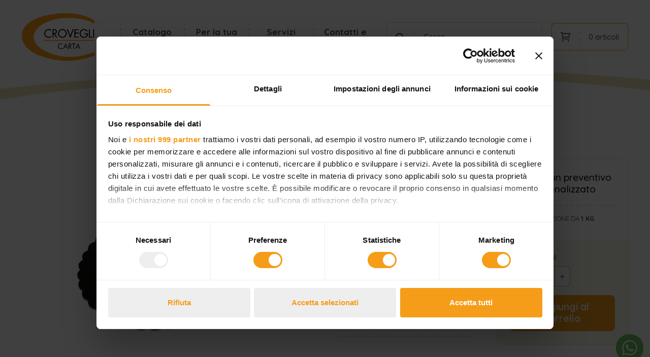

--- FILE ---
content_type: text/html; charset=UTF-8
request_url: https://www.crovegli.it/prodotti/dischi-in-cartone-dorati-smerlati
body_size: 59769
content:
<!DOCTYPE html>

<html lang="it">
<head>
    <meta charset="utf-8">
    <meta http-equiv="X-UA-Compatible" content="IE=edge"><script type="text/javascript">(window.NREUM||(NREUM={})).init={privacy:{cookies_enabled:true},ajax:{deny_list:["bam.eu01.nr-data.net"]},feature_flags:["soft_nav"],distributed_tracing:{enabled:true}};(window.NREUM||(NREUM={})).loader_config={agentID:"535879945",accountID:"3184992",trustKey:"3184992",xpid:"VwcPVV9aChAEXFFSAwIBX1c=",licenseKey:"NRJS-3e14ec770e8a522ffe1",applicationID:"480043693",browserID:"535879945"};;/*! For license information please see nr-loader-spa-1.308.0.min.js.LICENSE.txt */
(()=>{var e,t,r={384:(e,t,r)=>{"use strict";r.d(t,{NT:()=>a,US:()=>u,Zm:()=>o,bQ:()=>d,dV:()=>c,pV:()=>l});var n=r(6154),i=r(1863),s=r(1910);const a={beacon:"bam.nr-data.net",errorBeacon:"bam.nr-data.net"};function o(){return n.gm.NREUM||(n.gm.NREUM={}),void 0===n.gm.newrelic&&(n.gm.newrelic=n.gm.NREUM),n.gm.NREUM}function c(){let e=o();return e.o||(e.o={ST:n.gm.setTimeout,SI:n.gm.setImmediate||n.gm.setInterval,CT:n.gm.clearTimeout,XHR:n.gm.XMLHttpRequest,REQ:n.gm.Request,EV:n.gm.Event,PR:n.gm.Promise,MO:n.gm.MutationObserver,FETCH:n.gm.fetch,WS:n.gm.WebSocket},(0,s.i)(...Object.values(e.o))),e}function d(e,t){let r=o();r.initializedAgents??={},t.initializedAt={ms:(0,i.t)(),date:new Date},r.initializedAgents[e]=t}function u(e,t){o()[e]=t}function l(){return function(){let e=o();const t=e.info||{};e.info={beacon:a.beacon,errorBeacon:a.errorBeacon,...t}}(),function(){let e=o();const t=e.init||{};e.init={...t}}(),c(),function(){let e=o();const t=e.loader_config||{};e.loader_config={...t}}(),o()}},782:(e,t,r)=>{"use strict";r.d(t,{T:()=>n});const n=r(860).K7.pageViewTiming},860:(e,t,r)=>{"use strict";r.d(t,{$J:()=>u,K7:()=>c,P3:()=>d,XX:()=>i,Yy:()=>o,df:()=>s,qY:()=>n,v4:()=>a});const n="events",i="jserrors",s="browser/blobs",a="rum",o="browser/logs",c={ajax:"ajax",genericEvents:"generic_events",jserrors:i,logging:"logging",metrics:"metrics",pageAction:"page_action",pageViewEvent:"page_view_event",pageViewTiming:"page_view_timing",sessionReplay:"session_replay",sessionTrace:"session_trace",softNav:"soft_navigations",spa:"spa"},d={[c.pageViewEvent]:1,[c.pageViewTiming]:2,[c.metrics]:3,[c.jserrors]:4,[c.spa]:5,[c.ajax]:6,[c.sessionTrace]:7,[c.softNav]:8,[c.sessionReplay]:9,[c.logging]:10,[c.genericEvents]:11},u={[c.pageViewEvent]:a,[c.pageViewTiming]:n,[c.ajax]:n,[c.spa]:n,[c.softNav]:n,[c.metrics]:i,[c.jserrors]:i,[c.sessionTrace]:s,[c.sessionReplay]:s,[c.logging]:o,[c.genericEvents]:"ins"}},944:(e,t,r)=>{"use strict";r.d(t,{R:()=>i});var n=r(3241);function i(e,t){"function"==typeof console.debug&&(console.debug("New Relic Warning: https://github.com/newrelic/newrelic-browser-agent/blob/main/docs/warning-codes.md#".concat(e),t),(0,n.W)({agentIdentifier:null,drained:null,type:"data",name:"warn",feature:"warn",data:{code:e,secondary:t}}))}},993:(e,t,r)=>{"use strict";r.d(t,{A$:()=>s,ET:()=>a,TZ:()=>o,p_:()=>i});var n=r(860);const i={ERROR:"ERROR",WARN:"WARN",INFO:"INFO",DEBUG:"DEBUG",TRACE:"TRACE"},s={OFF:0,ERROR:1,WARN:2,INFO:3,DEBUG:4,TRACE:5},a="log",o=n.K7.logging},1541:(e,t,r)=>{"use strict";r.d(t,{U:()=>i,f:()=>n});const n={MFE:"MFE",BA:"BA"};function i(e,t){if(2!==t?.harvestEndpointVersion)return{};const r=t.agentRef.runtime.appMetadata.agents[0].entityGuid;return e?{"source.id":e.id,"source.name":e.name,"source.type":e.type,"parent.id":e.parent?.id||r,"parent.type":e.parent?.type||n.BA}:{"entity.guid":r,appId:t.agentRef.info.applicationID}}},1687:(e,t,r)=>{"use strict";r.d(t,{Ak:()=>d,Ze:()=>h,x3:()=>u});var n=r(3241),i=r(7836),s=r(3606),a=r(860),o=r(2646);const c={};function d(e,t){const r={staged:!1,priority:a.P3[t]||0};l(e),c[e].get(t)||c[e].set(t,r)}function u(e,t){e&&c[e]&&(c[e].get(t)&&c[e].delete(t),p(e,t,!1),c[e].size&&f(e))}function l(e){if(!e)throw new Error("agentIdentifier required");c[e]||(c[e]=new Map)}function h(e="",t="feature",r=!1){if(l(e),!e||!c[e].get(t)||r)return p(e,t);c[e].get(t).staged=!0,f(e)}function f(e){const t=Array.from(c[e]);t.every(([e,t])=>t.staged)&&(t.sort((e,t)=>e[1].priority-t[1].priority),t.forEach(([t])=>{c[e].delete(t),p(e,t)}))}function p(e,t,r=!0){const a=e?i.ee.get(e):i.ee,c=s.i.handlers;if(!a.aborted&&a.backlog&&c){if((0,n.W)({agentIdentifier:e,type:"lifecycle",name:"drain",feature:t}),r){const e=a.backlog[t],r=c[t];if(r){for(let t=0;e&&t<e.length;++t)g(e[t],r);Object.entries(r).forEach(([e,t])=>{Object.values(t||{}).forEach(t=>{t[0]?.on&&t[0]?.context()instanceof o.y&&t[0].on(e,t[1])})})}}a.isolatedBacklog||delete c[t],a.backlog[t]=null,a.emit("drain-"+t,[])}}function g(e,t){var r=e[1];Object.values(t[r]||{}).forEach(t=>{var r=e[0];if(t[0]===r){var n=t[1],i=e[3],s=e[2];n.apply(i,s)}})}},1738:(e,t,r)=>{"use strict";r.d(t,{U:()=>f,Y:()=>h});var n=r(3241),i=r(9908),s=r(1863),a=r(944),o=r(5701),c=r(3969),d=r(8362),u=r(860),l=r(4261);function h(e,t,r,s){const h=s||r;!h||h[e]&&h[e]!==d.d.prototype[e]||(h[e]=function(){(0,i.p)(c.xV,["API/"+e+"/called"],void 0,u.K7.metrics,r.ee),(0,n.W)({agentIdentifier:r.agentIdentifier,drained:!!o.B?.[r.agentIdentifier],type:"data",name:"api",feature:l.Pl+e,data:{}});try{return t.apply(this,arguments)}catch(e){(0,a.R)(23,e)}})}function f(e,t,r,n,a){const o=e.info;null===r?delete o.jsAttributes[t]:o.jsAttributes[t]=r,(a||null===r)&&(0,i.p)(l.Pl+n,[(0,s.t)(),t,r],void 0,"session",e.ee)}},1741:(e,t,r)=>{"use strict";r.d(t,{W:()=>s});var n=r(944),i=r(4261);class s{#e(e,...t){if(this[e]!==s.prototype[e])return this[e](...t);(0,n.R)(35,e)}addPageAction(e,t){return this.#e(i.hG,e,t)}register(e){return this.#e(i.eY,e)}recordCustomEvent(e,t){return this.#e(i.fF,e,t)}setPageViewName(e,t){return this.#e(i.Fw,e,t)}setCustomAttribute(e,t,r){return this.#e(i.cD,e,t,r)}noticeError(e,t){return this.#e(i.o5,e,t)}setUserId(e,t=!1){return this.#e(i.Dl,e,t)}setApplicationVersion(e){return this.#e(i.nb,e)}setErrorHandler(e){return this.#e(i.bt,e)}addRelease(e,t){return this.#e(i.k6,e,t)}log(e,t){return this.#e(i.$9,e,t)}start(){return this.#e(i.d3)}finished(e){return this.#e(i.BL,e)}recordReplay(){return this.#e(i.CH)}pauseReplay(){return this.#e(i.Tb)}addToTrace(e){return this.#e(i.U2,e)}setCurrentRouteName(e){return this.#e(i.PA,e)}interaction(e){return this.#e(i.dT,e)}wrapLogger(e,t,r){return this.#e(i.Wb,e,t,r)}measure(e,t){return this.#e(i.V1,e,t)}consent(e){return this.#e(i.Pv,e)}}},1863:(e,t,r)=>{"use strict";function n(){return Math.floor(performance.now())}r.d(t,{t:()=>n})},1910:(e,t,r)=>{"use strict";r.d(t,{i:()=>s});var n=r(944);const i=new Map;function s(...e){return e.every(e=>{if(i.has(e))return i.get(e);const t="function"==typeof e?e.toString():"",r=t.includes("[native code]"),s=t.includes("nrWrapper");return r||s||(0,n.R)(64,e?.name||t),i.set(e,r),r})}},2555:(e,t,r)=>{"use strict";r.d(t,{D:()=>o,f:()=>a});var n=r(384),i=r(8122);const s={beacon:n.NT.beacon,errorBeacon:n.NT.errorBeacon,licenseKey:void 0,applicationID:void 0,sa:void 0,queueTime:void 0,applicationTime:void 0,ttGuid:void 0,user:void 0,account:void 0,product:void 0,extra:void 0,jsAttributes:{},userAttributes:void 0,atts:void 0,transactionName:void 0,tNamePlain:void 0};function a(e){try{return!!e.licenseKey&&!!e.errorBeacon&&!!e.applicationID}catch(e){return!1}}const o=e=>(0,i.a)(e,s)},2614:(e,t,r)=>{"use strict";r.d(t,{BB:()=>a,H3:()=>n,g:()=>d,iL:()=>c,tS:()=>o,uh:()=>i,wk:()=>s});const n="NRBA",i="SESSION",s=144e5,a=18e5,o={STARTED:"session-started",PAUSE:"session-pause",RESET:"session-reset",RESUME:"session-resume",UPDATE:"session-update"},c={SAME_TAB:"same-tab",CROSS_TAB:"cross-tab"},d={OFF:0,FULL:1,ERROR:2}},2646:(e,t,r)=>{"use strict";r.d(t,{y:()=>n});class n{constructor(e){this.contextId=e}}},2843:(e,t,r)=>{"use strict";r.d(t,{G:()=>s,u:()=>i});var n=r(3878);function i(e,t=!1,r,i){(0,n.DD)("visibilitychange",function(){if(t)return void("hidden"===document.visibilityState&&e());e(document.visibilityState)},r,i)}function s(e,t,r){(0,n.sp)("pagehide",e,t,r)}},3241:(e,t,r)=>{"use strict";r.d(t,{W:()=>s});var n=r(6154);const i="newrelic";function s(e={}){try{n.gm.dispatchEvent(new CustomEvent(i,{detail:e}))}catch(e){}}},3304:(e,t,r)=>{"use strict";r.d(t,{A:()=>s});var n=r(7836);const i=()=>{const e=new WeakSet;return(t,r)=>{if("object"==typeof r&&null!==r){if(e.has(r))return;e.add(r)}return r}};function s(e){try{return JSON.stringify(e,i())??""}catch(e){try{n.ee.emit("internal-error",[e])}catch(e){}return""}}},3333:(e,t,r)=>{"use strict";r.d(t,{$v:()=>u,TZ:()=>n,Xh:()=>c,Zp:()=>i,kd:()=>d,mq:()=>o,nf:()=>a,qN:()=>s});const n=r(860).K7.genericEvents,i=["auxclick","click","copy","keydown","paste","scrollend"],s=["focus","blur"],a=4,o=1e3,c=2e3,d=["PageAction","UserAction","BrowserPerformance"],u={RESOURCES:"experimental.resources",REGISTER:"register"}},3434:(e,t,r)=>{"use strict";r.d(t,{Jt:()=>s,YM:()=>d});var n=r(7836),i=r(5607);const s="nr@original:".concat(i.W),a=50;var o=Object.prototype.hasOwnProperty,c=!1;function d(e,t){return e||(e=n.ee),r.inPlace=function(e,t,n,i,s){n||(n="");const a="-"===n.charAt(0);for(let o=0;o<t.length;o++){const c=t[o],d=e[c];l(d)||(e[c]=r(d,a?c+n:n,i,c,s))}},r.flag=s,r;function r(t,r,n,c,d){return l(t)?t:(r||(r=""),nrWrapper[s]=t,function(e,t,r){if(Object.defineProperty&&Object.keys)try{return Object.keys(e).forEach(function(r){Object.defineProperty(t,r,{get:function(){return e[r]},set:function(t){return e[r]=t,t}})}),t}catch(e){u([e],r)}for(var n in e)o.call(e,n)&&(t[n]=e[n])}(t,nrWrapper,e),nrWrapper);function nrWrapper(){var s,o,l,h;let f;try{o=this,s=[...arguments],l="function"==typeof n?n(s,o):n||{}}catch(t){u([t,"",[s,o,c],l],e)}i(r+"start",[s,o,c],l,d);const p=performance.now();let g;try{return h=t.apply(o,s),g=performance.now(),h}catch(e){throw g=performance.now(),i(r+"err",[s,o,e],l,d),f=e,f}finally{const e=g-p,t={start:p,end:g,duration:e,isLongTask:e>=a,methodName:c,thrownError:f};t.isLongTask&&i("long-task",[t,o],l,d),i(r+"end",[s,o,h],l,d)}}}function i(r,n,i,s){if(!c||t){var a=c;c=!0;try{e.emit(r,n,i,t,s)}catch(t){u([t,r,n,i],e)}c=a}}}function u(e,t){t||(t=n.ee);try{t.emit("internal-error",e)}catch(e){}}function l(e){return!(e&&"function"==typeof e&&e.apply&&!e[s])}},3606:(e,t,r)=>{"use strict";r.d(t,{i:()=>s});var n=r(9908);s.on=a;var i=s.handlers={};function s(e,t,r,s){a(s||n.d,i,e,t,r)}function a(e,t,r,i,s){s||(s="feature"),e||(e=n.d);var a=t[s]=t[s]||{};(a[r]=a[r]||[]).push([e,i])}},3738:(e,t,r)=>{"use strict";r.d(t,{He:()=>i,Kp:()=>o,Lc:()=>d,Rz:()=>u,TZ:()=>n,bD:()=>s,d3:()=>a,jx:()=>l,sl:()=>h,uP:()=>c});const n=r(860).K7.sessionTrace,i="bstResource",s="resource",a="-start",o="-end",c="fn"+a,d="fn"+o,u="pushState",l=1e3,h=3e4},3785:(e,t,r)=>{"use strict";r.d(t,{R:()=>c,b:()=>d});var n=r(9908),i=r(1863),s=r(860),a=r(3969),o=r(993);function c(e,t,r={},c=o.p_.INFO,d=!0,u,l=(0,i.t)()){(0,n.p)(a.xV,["API/logging/".concat(c.toLowerCase(),"/called")],void 0,s.K7.metrics,e),(0,n.p)(o.ET,[l,t,r,c,d,u],void 0,s.K7.logging,e)}function d(e){return"string"==typeof e&&Object.values(o.p_).some(t=>t===e.toUpperCase().trim())}},3878:(e,t,r)=>{"use strict";function n(e,t){return{capture:e,passive:!1,signal:t}}function i(e,t,r=!1,i){window.addEventListener(e,t,n(r,i))}function s(e,t,r=!1,i){document.addEventListener(e,t,n(r,i))}r.d(t,{DD:()=>s,jT:()=>n,sp:()=>i})},3962:(e,t,r)=>{"use strict";r.d(t,{AM:()=>a,O2:()=>l,OV:()=>s,Qu:()=>h,TZ:()=>c,ih:()=>f,pP:()=>o,t1:()=>u,tC:()=>i,wD:()=>d});var n=r(860);const i=["click","keydown","submit"],s="popstate",a="api",o="initialPageLoad",c=n.K7.softNav,d=5e3,u=500,l={INITIAL_PAGE_LOAD:"",ROUTE_CHANGE:1,UNSPECIFIED:2},h={INTERACTION:1,AJAX:2,CUSTOM_END:3,CUSTOM_TRACER:4},f={IP:"in progress",PF:"pending finish",FIN:"finished",CAN:"cancelled"}},3969:(e,t,r)=>{"use strict";r.d(t,{TZ:()=>n,XG:()=>o,rs:()=>i,xV:()=>a,z_:()=>s});const n=r(860).K7.metrics,i="sm",s="cm",a="storeSupportabilityMetrics",o="storeEventMetrics"},4234:(e,t,r)=>{"use strict";r.d(t,{W:()=>s});var n=r(7836),i=r(1687);class s{constructor(e,t){this.agentIdentifier=e,this.ee=n.ee.get(e),this.featureName=t,this.blocked=!1}deregisterDrain(){(0,i.x3)(this.agentIdentifier,this.featureName)}}},4261:(e,t,r)=>{"use strict";r.d(t,{$9:()=>u,BL:()=>c,CH:()=>p,Dl:()=>R,Fw:()=>w,PA:()=>v,Pl:()=>n,Pv:()=>A,Tb:()=>h,U2:()=>a,V1:()=>E,Wb:()=>T,bt:()=>y,cD:()=>b,d3:()=>x,dT:()=>d,eY:()=>g,fF:()=>f,hG:()=>s,hw:()=>i,k6:()=>o,nb:()=>m,o5:()=>l});const n="api-",i=n+"ixn-",s="addPageAction",a="addToTrace",o="addRelease",c="finished",d="interaction",u="log",l="noticeError",h="pauseReplay",f="recordCustomEvent",p="recordReplay",g="register",m="setApplicationVersion",v="setCurrentRouteName",b="setCustomAttribute",y="setErrorHandler",w="setPageViewName",R="setUserId",x="start",T="wrapLogger",E="measure",A="consent"},5205:(e,t,r)=>{"use strict";r.d(t,{j:()=>S});var n=r(384),i=r(1741);var s=r(2555),a=r(3333);const o=e=>{if(!e||"string"!=typeof e)return!1;try{document.createDocumentFragment().querySelector(e)}catch{return!1}return!0};var c=r(2614),d=r(944),u=r(8122);const l="[data-nr-mask]",h=e=>(0,u.a)(e,(()=>{const e={feature_flags:[],experimental:{allow_registered_children:!1,resources:!1},mask_selector:"*",block_selector:"[data-nr-block]",mask_input_options:{color:!1,date:!1,"datetime-local":!1,email:!1,month:!1,number:!1,range:!1,search:!1,tel:!1,text:!1,time:!1,url:!1,week:!1,textarea:!1,select:!1,password:!0}};return{ajax:{deny_list:void 0,block_internal:!0,enabled:!0,autoStart:!0},api:{get allow_registered_children(){return e.feature_flags.includes(a.$v.REGISTER)||e.experimental.allow_registered_children},set allow_registered_children(t){e.experimental.allow_registered_children=t},duplicate_registered_data:!1},browser_consent_mode:{enabled:!1},distributed_tracing:{enabled:void 0,exclude_newrelic_header:void 0,cors_use_newrelic_header:void 0,cors_use_tracecontext_headers:void 0,allowed_origins:void 0},get feature_flags(){return e.feature_flags},set feature_flags(t){e.feature_flags=t},generic_events:{enabled:!0,autoStart:!0},harvest:{interval:30},jserrors:{enabled:!0,autoStart:!0},logging:{enabled:!0,autoStart:!0},metrics:{enabled:!0,autoStart:!0},obfuscate:void 0,page_action:{enabled:!0},page_view_event:{enabled:!0,autoStart:!0},page_view_timing:{enabled:!0,autoStart:!0},performance:{capture_marks:!1,capture_measures:!1,capture_detail:!0,resources:{get enabled(){return e.feature_flags.includes(a.$v.RESOURCES)||e.experimental.resources},set enabled(t){e.experimental.resources=t},asset_types:[],first_party_domains:[],ignore_newrelic:!0}},privacy:{cookies_enabled:!0},proxy:{assets:void 0,beacon:void 0},session:{expiresMs:c.wk,inactiveMs:c.BB},session_replay:{autoStart:!0,enabled:!1,preload:!1,sampling_rate:10,error_sampling_rate:100,collect_fonts:!1,inline_images:!1,fix_stylesheets:!0,mask_all_inputs:!0,get mask_text_selector(){return e.mask_selector},set mask_text_selector(t){o(t)?e.mask_selector="".concat(t,",").concat(l):""===t||null===t?e.mask_selector=l:(0,d.R)(5,t)},get block_class(){return"nr-block"},get ignore_class(){return"nr-ignore"},get mask_text_class(){return"nr-mask"},get block_selector(){return e.block_selector},set block_selector(t){o(t)?e.block_selector+=",".concat(t):""!==t&&(0,d.R)(6,t)},get mask_input_options(){return e.mask_input_options},set mask_input_options(t){t&&"object"==typeof t?e.mask_input_options={...t,password:!0}:(0,d.R)(7,t)}},session_trace:{enabled:!0,autoStart:!0},soft_navigations:{enabled:!0,autoStart:!0},spa:{enabled:!0,autoStart:!0},ssl:void 0,user_actions:{enabled:!0,elementAttributes:["id","className","tagName","type"]}}})());var f=r(6154),p=r(9324);let g=0;const m={buildEnv:p.F3,distMethod:p.Xs,version:p.xv,originTime:f.WN},v={consented:!1},b={appMetadata:{},get consented(){return this.session?.state?.consent||v.consented},set consented(e){v.consented=e},customTransaction:void 0,denyList:void 0,disabled:!1,harvester:void 0,isolatedBacklog:!1,isRecording:!1,loaderType:void 0,maxBytes:3e4,obfuscator:void 0,onerror:void 0,ptid:void 0,releaseIds:{},session:void 0,timeKeeper:void 0,registeredEntities:[],jsAttributesMetadata:{bytes:0},get harvestCount(){return++g}},y=e=>{const t=(0,u.a)(e,b),r=Object.keys(m).reduce((e,t)=>(e[t]={value:m[t],writable:!1,configurable:!0,enumerable:!0},e),{});return Object.defineProperties(t,r)};var w=r(5701);const R=e=>{const t=e.startsWith("http");e+="/",r.p=t?e:"https://"+e};var x=r(7836),T=r(3241);const E={accountID:void 0,trustKey:void 0,agentID:void 0,licenseKey:void 0,applicationID:void 0,xpid:void 0},A=e=>(0,u.a)(e,E),_=new Set;function S(e,t={},r,a){let{init:o,info:c,loader_config:d,runtime:u={},exposed:l=!0}=t;if(!c){const e=(0,n.pV)();o=e.init,c=e.info,d=e.loader_config}e.init=h(o||{}),e.loader_config=A(d||{}),c.jsAttributes??={},f.bv&&(c.jsAttributes.isWorker=!0),e.info=(0,s.D)(c);const p=e.init,g=[c.beacon,c.errorBeacon];_.has(e.agentIdentifier)||(p.proxy.assets&&(R(p.proxy.assets),g.push(p.proxy.assets)),p.proxy.beacon&&g.push(p.proxy.beacon),e.beacons=[...g],function(e){const t=(0,n.pV)();Object.getOwnPropertyNames(i.W.prototype).forEach(r=>{const n=i.W.prototype[r];if("function"!=typeof n||"constructor"===n)return;let s=t[r];e[r]&&!1!==e.exposed&&"micro-agent"!==e.runtime?.loaderType&&(t[r]=(...t)=>{const n=e[r](...t);return s?s(...t):n})})}(e),(0,n.US)("activatedFeatures",w.B)),u.denyList=[...p.ajax.deny_list||[],...p.ajax.block_internal?g:[]],u.ptid=e.agentIdentifier,u.loaderType=r,e.runtime=y(u),_.has(e.agentIdentifier)||(e.ee=x.ee.get(e.agentIdentifier),e.exposed=l,(0,T.W)({agentIdentifier:e.agentIdentifier,drained:!!w.B?.[e.agentIdentifier],type:"lifecycle",name:"initialize",feature:void 0,data:e.config})),_.add(e.agentIdentifier)}},5270:(e,t,r)=>{"use strict";r.d(t,{Aw:()=>a,SR:()=>s,rF:()=>o});var n=r(384),i=r(7767);function s(e){return!!(0,n.dV)().o.MO&&(0,i.V)(e)&&!0===e?.session_trace.enabled}function a(e){return!0===e?.session_replay.preload&&s(e)}function o(e,t){try{if("string"==typeof t?.type){if("password"===t.type.toLowerCase())return"*".repeat(e?.length||0);if(void 0!==t?.dataset?.nrUnmask||t?.classList?.contains("nr-unmask"))return e}}catch(e){}return"string"==typeof e?e.replace(/[\S]/g,"*"):"*".repeat(e?.length||0)}},5289:(e,t,r)=>{"use strict";r.d(t,{GG:()=>a,Qr:()=>c,sB:()=>o});var n=r(3878),i=r(6389);function s(){return"undefined"==typeof document||"complete"===document.readyState}function a(e,t){if(s())return e();const r=(0,i.J)(e),a=setInterval(()=>{s()&&(clearInterval(a),r())},500);(0,n.sp)("load",r,t)}function o(e){if(s())return e();(0,n.DD)("DOMContentLoaded",e)}function c(e){if(s())return e();(0,n.sp)("popstate",e)}},5607:(e,t,r)=>{"use strict";r.d(t,{W:()=>n});const n=(0,r(9566).bz)()},5701:(e,t,r)=>{"use strict";r.d(t,{B:()=>s,t:()=>a});var n=r(3241);const i=new Set,s={};function a(e,t){const r=t.agentIdentifier;s[r]??={},e&&"object"==typeof e&&(i.has(r)||(t.ee.emit("rumresp",[e]),s[r]=e,i.add(r),(0,n.W)({agentIdentifier:r,loaded:!0,drained:!0,type:"lifecycle",name:"load",feature:void 0,data:e})))}},6154:(e,t,r)=>{"use strict";r.d(t,{OF:()=>d,RI:()=>i,WN:()=>h,bv:()=>s,eN:()=>f,gm:()=>a,lR:()=>l,m:()=>c,mw:()=>o,sb:()=>u});var n=r(1863);const i="undefined"!=typeof window&&!!window.document,s="undefined"!=typeof WorkerGlobalScope&&("undefined"!=typeof self&&self instanceof WorkerGlobalScope&&self.navigator instanceof WorkerNavigator||"undefined"!=typeof globalThis&&globalThis instanceof WorkerGlobalScope&&globalThis.navigator instanceof WorkerNavigator),a=i?window:"undefined"!=typeof WorkerGlobalScope&&("undefined"!=typeof self&&self instanceof WorkerGlobalScope&&self||"undefined"!=typeof globalThis&&globalThis instanceof WorkerGlobalScope&&globalThis),o=Boolean("hidden"===a?.document?.visibilityState),c=""+a?.location,d=/iPad|iPhone|iPod/.test(a.navigator?.userAgent),u=d&&"undefined"==typeof SharedWorker,l=(()=>{const e=a.navigator?.userAgent?.match(/Firefox[/\s](\d+\.\d+)/);return Array.isArray(e)&&e.length>=2?+e[1]:0})(),h=Date.now()-(0,n.t)(),f=()=>"undefined"!=typeof PerformanceNavigationTiming&&a?.performance?.getEntriesByType("navigation")?.[0]?.responseStart},6344:(e,t,r)=>{"use strict";r.d(t,{BB:()=>u,Qb:()=>l,TZ:()=>i,Ug:()=>a,Vh:()=>s,_s:()=>o,bc:()=>d,yP:()=>c});var n=r(2614);const i=r(860).K7.sessionReplay,s="errorDuringReplay",a=.12,o={DomContentLoaded:0,Load:1,FullSnapshot:2,IncrementalSnapshot:3,Meta:4,Custom:5},c={[n.g.ERROR]:15e3,[n.g.FULL]:3e5,[n.g.OFF]:0},d={RESET:{message:"Session was reset",sm:"Reset"},IMPORT:{message:"Recorder failed to import",sm:"Import"},TOO_MANY:{message:"429: Too Many Requests",sm:"Too-Many"},TOO_BIG:{message:"Payload was too large",sm:"Too-Big"},CROSS_TAB:{message:"Session Entity was set to OFF on another tab",sm:"Cross-Tab"},ENTITLEMENTS:{message:"Session Replay is not allowed and will not be started",sm:"Entitlement"}},u=5e3,l={API:"api",RESUME:"resume",SWITCH_TO_FULL:"switchToFull",INITIALIZE:"initialize",PRELOAD:"preload"}},6389:(e,t,r)=>{"use strict";function n(e,t=500,r={}){const n=r?.leading||!1;let i;return(...r)=>{n&&void 0===i&&(e.apply(this,r),i=setTimeout(()=>{i=clearTimeout(i)},t)),n||(clearTimeout(i),i=setTimeout(()=>{e.apply(this,r)},t))}}function i(e){let t=!1;return(...r)=>{t||(t=!0,e.apply(this,r))}}r.d(t,{J:()=>i,s:()=>n})},6630:(e,t,r)=>{"use strict";r.d(t,{T:()=>n});const n=r(860).K7.pageViewEvent},6774:(e,t,r)=>{"use strict";r.d(t,{T:()=>n});const n=r(860).K7.jserrors},7295:(e,t,r)=>{"use strict";r.d(t,{Xv:()=>a,gX:()=>i,iW:()=>s});var n=[];function i(e){if(!e||s(e))return!1;if(0===n.length)return!0;if("*"===n[0].hostname)return!1;for(var t=0;t<n.length;t++){var r=n[t];if(r.hostname.test(e.hostname)&&r.pathname.test(e.pathname))return!1}return!0}function s(e){return void 0===e.hostname}function a(e){if(n=[],e&&e.length)for(var t=0;t<e.length;t++){let r=e[t];if(!r)continue;if("*"===r)return void(n=[{hostname:"*"}]);0===r.indexOf("http://")?r=r.substring(7):0===r.indexOf("https://")&&(r=r.substring(8));const i=r.indexOf("/");let s,a;i>0?(s=r.substring(0,i),a=r.substring(i)):(s=r,a="*");let[c]=s.split(":");n.push({hostname:o(c),pathname:o(a,!0)})}}function o(e,t=!1){const r=e.replace(/[.+?^${}()|[\]\\]/g,e=>"\\"+e).replace(/\*/g,".*?");return new RegExp((t?"^":"")+r+"$")}},7485:(e,t,r)=>{"use strict";r.d(t,{D:()=>i});var n=r(6154);function i(e){if(0===(e||"").indexOf("data:"))return{protocol:"data"};try{const t=new URL(e,location.href),r={port:t.port,hostname:t.hostname,pathname:t.pathname,search:t.search,protocol:t.protocol.slice(0,t.protocol.indexOf(":")),sameOrigin:t.protocol===n.gm?.location?.protocol&&t.host===n.gm?.location?.host};return r.port&&""!==r.port||("http:"===t.protocol&&(r.port="80"),"https:"===t.protocol&&(r.port="443")),r.pathname&&""!==r.pathname?r.pathname.startsWith("/")||(r.pathname="/".concat(r.pathname)):r.pathname="/",r}catch(e){return{}}}},7699:(e,t,r)=>{"use strict";r.d(t,{It:()=>s,KC:()=>o,No:()=>i,qh:()=>a});var n=r(860);const i=16e3,s=1e6,a="SESSION_ERROR",o={[n.K7.logging]:!0,[n.K7.genericEvents]:!1,[n.K7.jserrors]:!1,[n.K7.ajax]:!1}},7767:(e,t,r)=>{"use strict";r.d(t,{V:()=>i});var n=r(6154);const i=e=>n.RI&&!0===e?.privacy.cookies_enabled},7836:(e,t,r)=>{"use strict";r.d(t,{P:()=>o,ee:()=>c});var n=r(384),i=r(8990),s=r(2646),a=r(5607);const o="nr@context:".concat(a.W),c=function e(t,r){var n={},a={},u={},l=!1;try{l=16===r.length&&d.initializedAgents?.[r]?.runtime.isolatedBacklog}catch(e){}var h={on:p,addEventListener:p,removeEventListener:function(e,t){var r=n[e];if(!r)return;for(var i=0;i<r.length;i++)r[i]===t&&r.splice(i,1)},emit:function(e,r,n,i,s){!1!==s&&(s=!0);if(c.aborted&&!i)return;t&&s&&t.emit(e,r,n);var o=f(n);g(e).forEach(e=>{e.apply(o,r)});var d=v()[a[e]];d&&d.push([h,e,r,o]);return o},get:m,listeners:g,context:f,buffer:function(e,t){const r=v();if(t=t||"feature",h.aborted)return;Object.entries(e||{}).forEach(([e,n])=>{a[n]=t,t in r||(r[t]=[])})},abort:function(){h._aborted=!0,Object.keys(h.backlog).forEach(e=>{delete h.backlog[e]})},isBuffering:function(e){return!!v()[a[e]]},debugId:r,backlog:l?{}:t&&"object"==typeof t.backlog?t.backlog:{},isolatedBacklog:l};return Object.defineProperty(h,"aborted",{get:()=>{let e=h._aborted||!1;return e||(t&&(e=t.aborted),e)}}),h;function f(e){return e&&e instanceof s.y?e:e?(0,i.I)(e,o,()=>new s.y(o)):new s.y(o)}function p(e,t){n[e]=g(e).concat(t)}function g(e){return n[e]||[]}function m(t){return u[t]=u[t]||e(h,t)}function v(){return h.backlog}}(void 0,"globalEE"),d=(0,n.Zm)();d.ee||(d.ee=c)},8122:(e,t,r)=>{"use strict";r.d(t,{a:()=>i});var n=r(944);function i(e,t){try{if(!e||"object"!=typeof e)return(0,n.R)(3);if(!t||"object"!=typeof t)return(0,n.R)(4);const r=Object.create(Object.getPrototypeOf(t),Object.getOwnPropertyDescriptors(t)),s=0===Object.keys(r).length?e:r;for(let a in s)if(void 0!==e[a])try{if(null===e[a]){r[a]=null;continue}Array.isArray(e[a])&&Array.isArray(t[a])?r[a]=Array.from(new Set([...e[a],...t[a]])):"object"==typeof e[a]&&"object"==typeof t[a]?r[a]=i(e[a],t[a]):r[a]=e[a]}catch(e){r[a]||(0,n.R)(1,e)}return r}catch(e){(0,n.R)(2,e)}}},8139:(e,t,r)=>{"use strict";r.d(t,{u:()=>h});var n=r(7836),i=r(3434),s=r(8990),a=r(6154);const o={},c=a.gm.XMLHttpRequest,d="addEventListener",u="removeEventListener",l="nr@wrapped:".concat(n.P);function h(e){var t=function(e){return(e||n.ee).get("events")}(e);if(o[t.debugId]++)return t;o[t.debugId]=1;var r=(0,i.YM)(t,!0);function h(e){r.inPlace(e,[d,u],"-",p)}function p(e,t){return e[1]}return"getPrototypeOf"in Object&&(a.RI&&f(document,h),c&&f(c.prototype,h),f(a.gm,h)),t.on(d+"-start",function(e,t){var n=e[1];if(null!==n&&("function"==typeof n||"object"==typeof n)&&"newrelic"!==e[0]){var i=(0,s.I)(n,l,function(){var e={object:function(){if("function"!=typeof n.handleEvent)return;return n.handleEvent.apply(n,arguments)},function:n}[typeof n];return e?r(e,"fn-",null,e.name||"anonymous"):n});this.wrapped=e[1]=i}}),t.on(u+"-start",function(e){e[1]=this.wrapped||e[1]}),t}function f(e,t,...r){let n=e;for(;"object"==typeof n&&!Object.prototype.hasOwnProperty.call(n,d);)n=Object.getPrototypeOf(n);n&&t(n,...r)}},8362:(e,t,r)=>{"use strict";r.d(t,{d:()=>s});var n=r(9566),i=r(1741);class s extends i.W{agentIdentifier=(0,n.LA)(16)}},8374:(e,t,r)=>{r.nc=(()=>{try{return document?.currentScript?.nonce}catch(e){}return""})()},8990:(e,t,r)=>{"use strict";r.d(t,{I:()=>i});var n=Object.prototype.hasOwnProperty;function i(e,t,r){if(n.call(e,t))return e[t];var i=r();if(Object.defineProperty&&Object.keys)try{return Object.defineProperty(e,t,{value:i,writable:!0,enumerable:!1}),i}catch(e){}return e[t]=i,i}},9119:(e,t,r)=>{"use strict";r.d(t,{L:()=>s});var n=/([^?#]*)[^#]*(#[^?]*|$).*/,i=/([^?#]*)().*/;function s(e,t){return e?e.replace(t?n:i,"$1$2"):e}},9300:(e,t,r)=>{"use strict";r.d(t,{T:()=>n});const n=r(860).K7.ajax},9324:(e,t,r)=>{"use strict";r.d(t,{AJ:()=>a,F3:()=>i,Xs:()=>s,Yq:()=>o,xv:()=>n});const n="1.308.0",i="PROD",s="CDN",a="@newrelic/rrweb",o="1.0.1"},9566:(e,t,r)=>{"use strict";r.d(t,{LA:()=>o,ZF:()=>c,bz:()=>a,el:()=>d});var n=r(6154);const i="xxxxxxxx-xxxx-4xxx-yxxx-xxxxxxxxxxxx";function s(e,t){return e?15&e[t]:16*Math.random()|0}function a(){const e=n.gm?.crypto||n.gm?.msCrypto;let t,r=0;return e&&e.getRandomValues&&(t=e.getRandomValues(new Uint8Array(30))),i.split("").map(e=>"x"===e?s(t,r++).toString(16):"y"===e?(3&s()|8).toString(16):e).join("")}function o(e){const t=n.gm?.crypto||n.gm?.msCrypto;let r,i=0;t&&t.getRandomValues&&(r=t.getRandomValues(new Uint8Array(e)));const a=[];for(var o=0;o<e;o++)a.push(s(r,i++).toString(16));return a.join("")}function c(){return o(16)}function d(){return o(32)}},9908:(e,t,r)=>{"use strict";r.d(t,{d:()=>n,p:()=>i});var n=r(7836).ee.get("handle");function i(e,t,r,i,s){s?(s.buffer([e],i),s.emit(e,t,r)):(n.buffer([e],i),n.emit(e,t,r))}}},n={};function i(e){var t=n[e];if(void 0!==t)return t.exports;var s=n[e]={exports:{}};return r[e](s,s.exports,i),s.exports}i.m=r,i.d=(e,t)=>{for(var r in t)i.o(t,r)&&!i.o(e,r)&&Object.defineProperty(e,r,{enumerable:!0,get:t[r]})},i.f={},i.e=e=>Promise.all(Object.keys(i.f).reduce((t,r)=>(i.f[r](e,t),t),[])),i.u=e=>({212:"nr-spa-compressor",249:"nr-spa-recorder",478:"nr-spa"}[e]+"-1.308.0.min.js"),i.o=(e,t)=>Object.prototype.hasOwnProperty.call(e,t),e={},t="NRBA-1.308.0.PROD:",i.l=(r,n,s,a)=>{if(e[r])e[r].push(n);else{var o,c;if(void 0!==s)for(var d=document.getElementsByTagName("script"),u=0;u<d.length;u++){var l=d[u];if(l.getAttribute("src")==r||l.getAttribute("data-webpack")==t+s){o=l;break}}if(!o){c=!0;var h={478:"sha512-RSfSVnmHk59T/uIPbdSE0LPeqcEdF4/+XhfJdBuccH5rYMOEZDhFdtnh6X6nJk7hGpzHd9Ujhsy7lZEz/ORYCQ==",249:"sha512-ehJXhmntm85NSqW4MkhfQqmeKFulra3klDyY0OPDUE+sQ3GokHlPh1pmAzuNy//3j4ac6lzIbmXLvGQBMYmrkg==",212:"sha512-B9h4CR46ndKRgMBcK+j67uSR2RCnJfGefU+A7FrgR/k42ovXy5x/MAVFiSvFxuVeEk/pNLgvYGMp1cBSK/G6Fg=="};(o=document.createElement("script")).charset="utf-8",i.nc&&o.setAttribute("nonce",i.nc),o.setAttribute("data-webpack",t+s),o.src=r,0!==o.src.indexOf(window.location.origin+"/")&&(o.crossOrigin="anonymous"),h[a]&&(o.integrity=h[a])}e[r]=[n];var f=(t,n)=>{o.onerror=o.onload=null,clearTimeout(p);var i=e[r];if(delete e[r],o.parentNode&&o.parentNode.removeChild(o),i&&i.forEach(e=>e(n)),t)return t(n)},p=setTimeout(f.bind(null,void 0,{type:"timeout",target:o}),12e4);o.onerror=f.bind(null,o.onerror),o.onload=f.bind(null,o.onload),c&&document.head.appendChild(o)}},i.r=e=>{"undefined"!=typeof Symbol&&Symbol.toStringTag&&Object.defineProperty(e,Symbol.toStringTag,{value:"Module"}),Object.defineProperty(e,"__esModule",{value:!0})},i.p="https://js-agent.newrelic.com/",(()=>{var e={38:0,788:0};i.f.j=(t,r)=>{var n=i.o(e,t)?e[t]:void 0;if(0!==n)if(n)r.push(n[2]);else{var s=new Promise((r,i)=>n=e[t]=[r,i]);r.push(n[2]=s);var a=i.p+i.u(t),o=new Error;i.l(a,r=>{if(i.o(e,t)&&(0!==(n=e[t])&&(e[t]=void 0),n)){var s=r&&("load"===r.type?"missing":r.type),a=r&&r.target&&r.target.src;o.message="Loading chunk "+t+" failed: ("+s+": "+a+")",o.name="ChunkLoadError",o.type=s,o.request=a,n[1](o)}},"chunk-"+t,t)}};var t=(t,r)=>{var n,s,[a,o,c]=r,d=0;if(a.some(t=>0!==e[t])){for(n in o)i.o(o,n)&&(i.m[n]=o[n]);if(c)c(i)}for(t&&t(r);d<a.length;d++)s=a[d],i.o(e,s)&&e[s]&&e[s][0](),e[s]=0},r=self["webpackChunk:NRBA-1.308.0.PROD"]=self["webpackChunk:NRBA-1.308.0.PROD"]||[];r.forEach(t.bind(null,0)),r.push=t.bind(null,r.push.bind(r))})(),(()=>{"use strict";i(8374);var e=i(8362),t=i(860);const r=Object.values(t.K7);var n=i(5205);var s=i(9908),a=i(1863),o=i(4261),c=i(1738);var d=i(1687),u=i(4234),l=i(5289),h=i(6154),f=i(944),p=i(5270),g=i(7767),m=i(6389),v=i(7699);class b extends u.W{constructor(e,t){super(e.agentIdentifier,t),this.agentRef=e,this.abortHandler=void 0,this.featAggregate=void 0,this.loadedSuccessfully=void 0,this.onAggregateImported=new Promise(e=>{this.loadedSuccessfully=e}),this.deferred=Promise.resolve(),!1===e.init[this.featureName].autoStart?this.deferred=new Promise((t,r)=>{this.ee.on("manual-start-all",(0,m.J)(()=>{(0,d.Ak)(e.agentIdentifier,this.featureName),t()}))}):(0,d.Ak)(e.agentIdentifier,t)}importAggregator(e,t,r={}){if(this.featAggregate)return;const n=async()=>{let n;await this.deferred;try{if((0,g.V)(e.init)){const{setupAgentSession:t}=await i.e(478).then(i.bind(i,8766));n=t(e)}}catch(e){(0,f.R)(20,e),this.ee.emit("internal-error",[e]),(0,s.p)(v.qh,[e],void 0,this.featureName,this.ee)}try{if(!this.#t(this.featureName,n,e.init))return(0,d.Ze)(this.agentIdentifier,this.featureName),void this.loadedSuccessfully(!1);const{Aggregate:i}=await t();this.featAggregate=new i(e,r),e.runtime.harvester.initializedAggregates.push(this.featAggregate),this.loadedSuccessfully(!0)}catch(e){(0,f.R)(34,e),this.abortHandler?.(),(0,d.Ze)(this.agentIdentifier,this.featureName,!0),this.loadedSuccessfully(!1),this.ee&&this.ee.abort()}};h.RI?(0,l.GG)(()=>n(),!0):n()}#t(e,r,n){if(this.blocked)return!1;switch(e){case t.K7.sessionReplay:return(0,p.SR)(n)&&!!r;case t.K7.sessionTrace:return!!r;default:return!0}}}var y=i(6630),w=i(2614),R=i(3241);class x extends b{static featureName=y.T;constructor(e){var t;super(e,y.T),this.setupInspectionEvents(e.agentIdentifier),t=e,(0,c.Y)(o.Fw,function(e,r){"string"==typeof e&&("/"!==e.charAt(0)&&(e="/"+e),t.runtime.customTransaction=(r||"http://custom.transaction")+e,(0,s.p)(o.Pl+o.Fw,[(0,a.t)()],void 0,void 0,t.ee))},t),this.importAggregator(e,()=>i.e(478).then(i.bind(i,2467)))}setupInspectionEvents(e){const t=(t,r)=>{t&&(0,R.W)({agentIdentifier:e,timeStamp:t.timeStamp,loaded:"complete"===t.target.readyState,type:"window",name:r,data:t.target.location+""})};(0,l.sB)(e=>{t(e,"DOMContentLoaded")}),(0,l.GG)(e=>{t(e,"load")}),(0,l.Qr)(e=>{t(e,"navigate")}),this.ee.on(w.tS.UPDATE,(t,r)=>{(0,R.W)({agentIdentifier:e,type:"lifecycle",name:"session",data:r})})}}var T=i(384);class E extends e.d{constructor(e){var t;(super(),h.gm)?(this.features={},(0,T.bQ)(this.agentIdentifier,this),this.desiredFeatures=new Set(e.features||[]),this.desiredFeatures.add(x),(0,n.j)(this,e,e.loaderType||"agent"),t=this,(0,c.Y)(o.cD,function(e,r,n=!1){if("string"==typeof e){if(["string","number","boolean"].includes(typeof r)||null===r)return(0,c.U)(t,e,r,o.cD,n);(0,f.R)(40,typeof r)}else(0,f.R)(39,typeof e)},t),function(e){(0,c.Y)(o.Dl,function(t,r=!1){if("string"!=typeof t&&null!==t)return void(0,f.R)(41,typeof t);const n=e.info.jsAttributes["enduser.id"];r&&null!=n&&n!==t?(0,s.p)(o.Pl+"setUserIdAndResetSession",[t],void 0,"session",e.ee):(0,c.U)(e,"enduser.id",t,o.Dl,!0)},e)}(this),function(e){(0,c.Y)(o.nb,function(t){if("string"==typeof t||null===t)return(0,c.U)(e,"application.version",t,o.nb,!1);(0,f.R)(42,typeof t)},e)}(this),function(e){(0,c.Y)(o.d3,function(){e.ee.emit("manual-start-all")},e)}(this),function(e){(0,c.Y)(o.Pv,function(t=!0){if("boolean"==typeof t){if((0,s.p)(o.Pl+o.Pv,[t],void 0,"session",e.ee),e.runtime.consented=t,t){const t=e.features.page_view_event;t.onAggregateImported.then(e=>{const r=t.featAggregate;e&&!r.sentRum&&r.sendRum()})}}else(0,f.R)(65,typeof t)},e)}(this),this.run()):(0,f.R)(21)}get config(){return{info:this.info,init:this.init,loader_config:this.loader_config,runtime:this.runtime}}get api(){return this}run(){try{const e=function(e){const t={};return r.forEach(r=>{t[r]=!!e[r]?.enabled}),t}(this.init),n=[...this.desiredFeatures];n.sort((e,r)=>t.P3[e.featureName]-t.P3[r.featureName]),n.forEach(r=>{if(!e[r.featureName]&&r.featureName!==t.K7.pageViewEvent)return;if(r.featureName===t.K7.spa)return void(0,f.R)(67);const n=function(e){switch(e){case t.K7.ajax:return[t.K7.jserrors];case t.K7.sessionTrace:return[t.K7.ajax,t.K7.pageViewEvent];case t.K7.sessionReplay:return[t.K7.sessionTrace];case t.K7.pageViewTiming:return[t.K7.pageViewEvent];default:return[]}}(r.featureName).filter(e=>!(e in this.features));n.length>0&&(0,f.R)(36,{targetFeature:r.featureName,missingDependencies:n}),this.features[r.featureName]=new r(this)})}catch(e){(0,f.R)(22,e);for(const e in this.features)this.features[e].abortHandler?.();const t=(0,T.Zm)();delete t.initializedAgents[this.agentIdentifier]?.features,delete this.sharedAggregator;return t.ee.get(this.agentIdentifier).abort(),!1}}}var A=i(2843),_=i(782);class S extends b{static featureName=_.T;constructor(e){super(e,_.T),h.RI&&((0,A.u)(()=>(0,s.p)("docHidden",[(0,a.t)()],void 0,_.T,this.ee),!0),(0,A.G)(()=>(0,s.p)("winPagehide",[(0,a.t)()],void 0,_.T,this.ee)),this.importAggregator(e,()=>i.e(478).then(i.bind(i,9917))))}}var O=i(3969);class I extends b{static featureName=O.TZ;constructor(e){super(e,O.TZ),h.RI&&document.addEventListener("securitypolicyviolation",e=>{(0,s.p)(O.xV,["Generic/CSPViolation/Detected"],void 0,this.featureName,this.ee)}),this.importAggregator(e,()=>i.e(478).then(i.bind(i,6555)))}}var N=i(6774),P=i(3878),k=i(3304);class D{constructor(e,t,r,n,i){this.name="UncaughtError",this.message="string"==typeof e?e:(0,k.A)(e),this.sourceURL=t,this.line=r,this.column=n,this.__newrelic=i}}function C(e){return M(e)?e:new D(void 0!==e?.message?e.message:e,e?.filename||e?.sourceURL,e?.lineno||e?.line,e?.colno||e?.col,e?.__newrelic,e?.cause)}function j(e){const t="Unhandled Promise Rejection: ";if(!e?.reason)return;if(M(e.reason)){try{e.reason.message.startsWith(t)||(e.reason.message=t+e.reason.message)}catch(e){}return C(e.reason)}const r=C(e.reason);return(r.message||"").startsWith(t)||(r.message=t+r.message),r}function L(e){if(e.error instanceof SyntaxError&&!/:\d+$/.test(e.error.stack?.trim())){const t=new D(e.message,e.filename,e.lineno,e.colno,e.error.__newrelic,e.cause);return t.name=SyntaxError.name,t}return M(e.error)?e.error:C(e)}function M(e){return e instanceof Error&&!!e.stack}function H(e,r,n,i,o=(0,a.t)()){"string"==typeof e&&(e=new Error(e)),(0,s.p)("err",[e,o,!1,r,n.runtime.isRecording,void 0,i],void 0,t.K7.jserrors,n.ee),(0,s.p)("uaErr",[],void 0,t.K7.genericEvents,n.ee)}var B=i(1541),K=i(993),W=i(3785);function U(e,{customAttributes:t={},level:r=K.p_.INFO}={},n,i,s=(0,a.t)()){(0,W.R)(n.ee,e,t,r,!1,i,s)}function F(e,r,n,i,c=(0,a.t)()){(0,s.p)(o.Pl+o.hG,[c,e,r,i],void 0,t.K7.genericEvents,n.ee)}function V(e,r,n,i,c=(0,a.t)()){const{start:d,end:u,customAttributes:l}=r||{},h={customAttributes:l||{}};if("object"!=typeof h.customAttributes||"string"!=typeof e||0===e.length)return void(0,f.R)(57);const p=(e,t)=>null==e?t:"number"==typeof e?e:e instanceof PerformanceMark?e.startTime:Number.NaN;if(h.start=p(d,0),h.end=p(u,c),Number.isNaN(h.start)||Number.isNaN(h.end))(0,f.R)(57);else{if(h.duration=h.end-h.start,!(h.duration<0))return(0,s.p)(o.Pl+o.V1,[h,e,i],void 0,t.K7.genericEvents,n.ee),h;(0,f.R)(58)}}function G(e,r={},n,i,c=(0,a.t)()){(0,s.p)(o.Pl+o.fF,[c,e,r,i],void 0,t.K7.genericEvents,n.ee)}function z(e){(0,c.Y)(o.eY,function(t){return Y(e,t)},e)}function Y(e,r,n){(0,f.R)(54,"newrelic.register"),r||={},r.type=B.f.MFE,r.licenseKey||=e.info.licenseKey,r.blocked=!1,r.parent=n||{},Array.isArray(r.tags)||(r.tags=[]);const i={};r.tags.forEach(e=>{"name"!==e&&"id"!==e&&(i["source.".concat(e)]=!0)}),r.isolated??=!0;let o=()=>{};const c=e.runtime.registeredEntities;if(!r.isolated){const e=c.find(({metadata:{target:{id:e}}})=>e===r.id&&!r.isolated);if(e)return e}const d=e=>{r.blocked=!0,o=e};function u(e){return"string"==typeof e&&!!e.trim()&&e.trim().length<501||"number"==typeof e}e.init.api.allow_registered_children||d((0,m.J)(()=>(0,f.R)(55))),u(r.id)&&u(r.name)||d((0,m.J)(()=>(0,f.R)(48,r)));const l={addPageAction:(t,n={})=>g(F,[t,{...i,...n},e],r),deregister:()=>{d((0,m.J)(()=>(0,f.R)(68)))},log:(t,n={})=>g(U,[t,{...n,customAttributes:{...i,...n.customAttributes||{}}},e],r),measure:(t,n={})=>g(V,[t,{...n,customAttributes:{...i,...n.customAttributes||{}}},e],r),noticeError:(t,n={})=>g(H,[t,{...i,...n},e],r),register:(t={})=>g(Y,[e,t],l.metadata.target),recordCustomEvent:(t,n={})=>g(G,[t,{...i,...n},e],r),setApplicationVersion:e=>p("application.version",e),setCustomAttribute:(e,t)=>p(e,t),setUserId:e=>p("enduser.id",e),metadata:{customAttributes:i,target:r}},h=()=>(r.blocked&&o(),r.blocked);h()||c.push(l);const p=(e,t)=>{h()||(i[e]=t)},g=(r,n,i)=>{if(h())return;const o=(0,a.t)();(0,s.p)(O.xV,["API/register/".concat(r.name,"/called")],void 0,t.K7.metrics,e.ee);try{if(e.init.api.duplicate_registered_data&&"register"!==r.name){let e=n;if(n[1]instanceof Object){const t={"child.id":i.id,"child.type":i.type};e="customAttributes"in n[1]?[n[0],{...n[1],customAttributes:{...n[1].customAttributes,...t}},...n.slice(2)]:[n[0],{...n[1],...t},...n.slice(2)]}r(...e,void 0,o)}return r(...n,i,o)}catch(e){(0,f.R)(50,e)}};return l}class Z extends b{static featureName=N.T;constructor(e){var t;super(e,N.T),t=e,(0,c.Y)(o.o5,(e,r)=>H(e,r,t),t),function(e){(0,c.Y)(o.bt,function(t){e.runtime.onerror=t},e)}(e),function(e){let t=0;(0,c.Y)(o.k6,function(e,r){++t>10||(this.runtime.releaseIds[e.slice(-200)]=(""+r).slice(-200))},e)}(e),z(e);try{this.removeOnAbort=new AbortController}catch(e){}this.ee.on("internal-error",(t,r)=>{this.abortHandler&&(0,s.p)("ierr",[C(t),(0,a.t)(),!0,{},e.runtime.isRecording,r],void 0,this.featureName,this.ee)}),h.gm.addEventListener("unhandledrejection",t=>{this.abortHandler&&(0,s.p)("err",[j(t),(0,a.t)(),!1,{unhandledPromiseRejection:1},e.runtime.isRecording],void 0,this.featureName,this.ee)},(0,P.jT)(!1,this.removeOnAbort?.signal)),h.gm.addEventListener("error",t=>{this.abortHandler&&(0,s.p)("err",[L(t),(0,a.t)(),!1,{},e.runtime.isRecording],void 0,this.featureName,this.ee)},(0,P.jT)(!1,this.removeOnAbort?.signal)),this.abortHandler=this.#r,this.importAggregator(e,()=>i.e(478).then(i.bind(i,2176)))}#r(){this.removeOnAbort?.abort(),this.abortHandler=void 0}}var q=i(8990);let X=1;function J(e){const t=typeof e;return!e||"object"!==t&&"function"!==t?-1:e===h.gm?0:(0,q.I)(e,"nr@id",function(){return X++})}function Q(e){if("string"==typeof e&&e.length)return e.length;if("object"==typeof e){if("undefined"!=typeof ArrayBuffer&&e instanceof ArrayBuffer&&e.byteLength)return e.byteLength;if("undefined"!=typeof Blob&&e instanceof Blob&&e.size)return e.size;if(!("undefined"!=typeof FormData&&e instanceof FormData))try{return(0,k.A)(e).length}catch(e){return}}}var ee=i(8139),te=i(7836),re=i(3434);const ne={},ie=["open","send"];function se(e){var t=e||te.ee;const r=function(e){return(e||te.ee).get("xhr")}(t);if(void 0===h.gm.XMLHttpRequest)return r;if(ne[r.debugId]++)return r;ne[r.debugId]=1,(0,ee.u)(t);var n=(0,re.YM)(r),i=h.gm.XMLHttpRequest,s=h.gm.MutationObserver,a=h.gm.Promise,o=h.gm.setInterval,c="readystatechange",d=["onload","onerror","onabort","onloadstart","onloadend","onprogress","ontimeout"],u=[],l=h.gm.XMLHttpRequest=function(e){const t=new i(e),s=r.context(t);try{r.emit("new-xhr",[t],s),t.addEventListener(c,(a=s,function(){var e=this;e.readyState>3&&!a.resolved&&(a.resolved=!0,r.emit("xhr-resolved",[],e)),n.inPlace(e,d,"fn-",y)}),(0,P.jT)(!1))}catch(e){(0,f.R)(15,e);try{r.emit("internal-error",[e])}catch(e){}}var a;return t};function p(e,t){n.inPlace(t,["onreadystatechange"],"fn-",y)}if(function(e,t){for(var r in e)t[r]=e[r]}(i,l),l.prototype=i.prototype,n.inPlace(l.prototype,ie,"-xhr-",y),r.on("send-xhr-start",function(e,t){p(e,t),function(e){u.push(e),s&&(g?g.then(b):o?o(b):(m=-m,v.data=m))}(t)}),r.on("open-xhr-start",p),s){var g=a&&a.resolve();if(!o&&!a){var m=1,v=document.createTextNode(m);new s(b).observe(v,{characterData:!0})}}else t.on("fn-end",function(e){e[0]&&e[0].type===c||b()});function b(){for(var e=0;e<u.length;e++)p(0,u[e]);u.length&&(u=[])}function y(e,t){return t}return r}var ae="fetch-",oe=ae+"body-",ce=["arrayBuffer","blob","json","text","formData"],de=h.gm.Request,ue=h.gm.Response,le="prototype";const he={};function fe(e){const t=function(e){return(e||te.ee).get("fetch")}(e);if(!(de&&ue&&h.gm.fetch))return t;if(he[t.debugId]++)return t;function r(e,r,n){var i=e[r];"function"==typeof i&&(e[r]=function(){var e,r=[...arguments],s={};t.emit(n+"before-start",[r],s),s[te.P]&&s[te.P].dt&&(e=s[te.P].dt);var a=i.apply(this,r);return t.emit(n+"start",[r,e],a),a.then(function(e){return t.emit(n+"end",[null,e],a),e},function(e){throw t.emit(n+"end",[e],a),e})})}return he[t.debugId]=1,ce.forEach(e=>{r(de[le],e,oe),r(ue[le],e,oe)}),r(h.gm,"fetch",ae),t.on(ae+"end",function(e,r){var n=this;if(r){var i=r.headers.get("content-length");null!==i&&(n.rxSize=i),t.emit(ae+"done",[null,r],n)}else t.emit(ae+"done",[e],n)}),t}var pe=i(7485),ge=i(9566);class me{constructor(e){this.agentRef=e}generateTracePayload(e){const t=this.agentRef.loader_config;if(!this.shouldGenerateTrace(e)||!t)return null;var r=(t.accountID||"").toString()||null,n=(t.agentID||"").toString()||null,i=(t.trustKey||"").toString()||null;if(!r||!n)return null;var s=(0,ge.ZF)(),a=(0,ge.el)(),o=Date.now(),c={spanId:s,traceId:a,timestamp:o};return(e.sameOrigin||this.isAllowedOrigin(e)&&this.useTraceContextHeadersForCors())&&(c.traceContextParentHeader=this.generateTraceContextParentHeader(s,a),c.traceContextStateHeader=this.generateTraceContextStateHeader(s,o,r,n,i)),(e.sameOrigin&&!this.excludeNewrelicHeader()||!e.sameOrigin&&this.isAllowedOrigin(e)&&this.useNewrelicHeaderForCors())&&(c.newrelicHeader=this.generateTraceHeader(s,a,o,r,n,i)),c}generateTraceContextParentHeader(e,t){return"00-"+t+"-"+e+"-01"}generateTraceContextStateHeader(e,t,r,n,i){return i+"@nr=0-1-"+r+"-"+n+"-"+e+"----"+t}generateTraceHeader(e,t,r,n,i,s){if(!("function"==typeof h.gm?.btoa))return null;var a={v:[0,1],d:{ty:"Browser",ac:n,ap:i,id:e,tr:t,ti:r}};return s&&n!==s&&(a.d.tk=s),btoa((0,k.A)(a))}shouldGenerateTrace(e){return this.agentRef.init?.distributed_tracing?.enabled&&this.isAllowedOrigin(e)}isAllowedOrigin(e){var t=!1;const r=this.agentRef.init?.distributed_tracing;if(e.sameOrigin)t=!0;else if(r?.allowed_origins instanceof Array)for(var n=0;n<r.allowed_origins.length;n++){var i=(0,pe.D)(r.allowed_origins[n]);if(e.hostname===i.hostname&&e.protocol===i.protocol&&e.port===i.port){t=!0;break}}return t}excludeNewrelicHeader(){var e=this.agentRef.init?.distributed_tracing;return!!e&&!!e.exclude_newrelic_header}useNewrelicHeaderForCors(){var e=this.agentRef.init?.distributed_tracing;return!!e&&!1!==e.cors_use_newrelic_header}useTraceContextHeadersForCors(){var e=this.agentRef.init?.distributed_tracing;return!!e&&!!e.cors_use_tracecontext_headers}}var ve=i(9300),be=i(7295);function ye(e){return"string"==typeof e?e:e instanceof(0,T.dV)().o.REQ?e.url:h.gm?.URL&&e instanceof URL?e.href:void 0}var we=["load","error","abort","timeout"],Re=we.length,xe=(0,T.dV)().o.REQ,Te=(0,T.dV)().o.XHR;const Ee="X-NewRelic-App-Data";class Ae extends b{static featureName=ve.T;constructor(e){super(e,ve.T),this.dt=new me(e),this.handler=(e,t,r,n)=>(0,s.p)(e,t,r,n,this.ee);try{const e={xmlhttprequest:"xhr",fetch:"fetch",beacon:"beacon"};h.gm?.performance?.getEntriesByType("resource").forEach(r=>{if(r.initiatorType in e&&0!==r.responseStatus){const n={status:r.responseStatus},i={rxSize:r.transferSize,duration:Math.floor(r.duration),cbTime:0};_e(n,r.name),this.handler("xhr",[n,i,r.startTime,r.responseEnd,e[r.initiatorType]],void 0,t.K7.ajax)}})}catch(e){}fe(this.ee),se(this.ee),function(e,r,n,i){function o(e){var t=this;t.totalCbs=0,t.called=0,t.cbTime=0,t.end=T,t.ended=!1,t.xhrGuids={},t.lastSize=null,t.loadCaptureCalled=!1,t.params=this.params||{},t.metrics=this.metrics||{},t.latestLongtaskEnd=0,e.addEventListener("load",function(r){E(t,e)},(0,P.jT)(!1)),h.lR||e.addEventListener("progress",function(e){t.lastSize=e.loaded},(0,P.jT)(!1))}function c(e){this.params={method:e[0]},_e(this,e[1]),this.metrics={}}function d(t,r){e.loader_config.xpid&&this.sameOrigin&&r.setRequestHeader("X-NewRelic-ID",e.loader_config.xpid);var n=i.generateTracePayload(this.parsedOrigin);if(n){var s=!1;n.newrelicHeader&&(r.setRequestHeader("newrelic",n.newrelicHeader),s=!0),n.traceContextParentHeader&&(r.setRequestHeader("traceparent",n.traceContextParentHeader),n.traceContextStateHeader&&r.setRequestHeader("tracestate",n.traceContextStateHeader),s=!0),s&&(this.dt=n)}}function u(e,t){var n=this.metrics,i=e[0],s=this;if(n&&i){var o=Q(i);o&&(n.txSize=o)}this.startTime=(0,a.t)(),this.body=i,this.listener=function(e){try{"abort"!==e.type||s.loadCaptureCalled||(s.params.aborted=!0),("load"!==e.type||s.called===s.totalCbs&&(s.onloadCalled||"function"!=typeof t.onload)&&"function"==typeof s.end)&&s.end(t)}catch(e){try{r.emit("internal-error",[e])}catch(e){}}};for(var c=0;c<Re;c++)t.addEventListener(we[c],this.listener,(0,P.jT)(!1))}function l(e,t,r){this.cbTime+=e,t?this.onloadCalled=!0:this.called+=1,this.called!==this.totalCbs||!this.onloadCalled&&"function"==typeof r.onload||"function"!=typeof this.end||this.end(r)}function f(e,t){var r=""+J(e)+!!t;this.xhrGuids&&!this.xhrGuids[r]&&(this.xhrGuids[r]=!0,this.totalCbs+=1)}function p(e,t){var r=""+J(e)+!!t;this.xhrGuids&&this.xhrGuids[r]&&(delete this.xhrGuids[r],this.totalCbs-=1)}function g(){this.endTime=(0,a.t)()}function m(e,t){t instanceof Te&&"load"===e[0]&&r.emit("xhr-load-added",[e[1],e[2]],t)}function v(e,t){t instanceof Te&&"load"===e[0]&&r.emit("xhr-load-removed",[e[1],e[2]],t)}function b(e,t,r){t instanceof Te&&("onload"===r&&(this.onload=!0),("load"===(e[0]&&e[0].type)||this.onload)&&(this.xhrCbStart=(0,a.t)()))}function y(e,t){this.xhrCbStart&&r.emit("xhr-cb-time",[(0,a.t)()-this.xhrCbStart,this.onload,t],t)}function w(e){var t,r=e[1]||{};if("string"==typeof e[0]?0===(t=e[0]).length&&h.RI&&(t=""+h.gm.location.href):e[0]&&e[0].url?t=e[0].url:h.gm?.URL&&e[0]&&e[0]instanceof URL?t=e[0].href:"function"==typeof e[0].toString&&(t=e[0].toString()),"string"==typeof t&&0!==t.length){t&&(this.parsedOrigin=(0,pe.D)(t),this.sameOrigin=this.parsedOrigin.sameOrigin);var n=i.generateTracePayload(this.parsedOrigin);if(n&&(n.newrelicHeader||n.traceContextParentHeader))if(e[0]&&e[0].headers)o(e[0].headers,n)&&(this.dt=n);else{var s={};for(var a in r)s[a]=r[a];s.headers=new Headers(r.headers||{}),o(s.headers,n)&&(this.dt=n),e.length>1?e[1]=s:e.push(s)}}function o(e,t){var r=!1;return t.newrelicHeader&&(e.set("newrelic",t.newrelicHeader),r=!0),t.traceContextParentHeader&&(e.set("traceparent",t.traceContextParentHeader),t.traceContextStateHeader&&e.set("tracestate",t.traceContextStateHeader),r=!0),r}}function R(e,t){this.params={},this.metrics={},this.startTime=(0,a.t)(),this.dt=t,e.length>=1&&(this.target=e[0]),e.length>=2&&(this.opts=e[1]);var r=this.opts||{},n=this.target;_e(this,ye(n));var i=(""+(n&&n instanceof xe&&n.method||r.method||"GET")).toUpperCase();this.params.method=i,this.body=r.body,this.txSize=Q(r.body)||0}function x(e,r){if(this.endTime=(0,a.t)(),this.params||(this.params={}),(0,be.iW)(this.params))return;let i;this.params.status=r?r.status:0,"string"==typeof this.rxSize&&this.rxSize.length>0&&(i=+this.rxSize);const s={txSize:this.txSize,rxSize:i,duration:(0,a.t)()-this.startTime};n("xhr",[this.params,s,this.startTime,this.endTime,"fetch"],this,t.K7.ajax)}function T(e){const r=this.params,i=this.metrics;if(!this.ended){this.ended=!0;for(let t=0;t<Re;t++)e.removeEventListener(we[t],this.listener,!1);r.aborted||(0,be.iW)(r)||(i.duration=(0,a.t)()-this.startTime,this.loadCaptureCalled||4!==e.readyState?null==r.status&&(r.status=0):E(this,e),i.cbTime=this.cbTime,n("xhr",[r,i,this.startTime,this.endTime,"xhr"],this,t.K7.ajax))}}function E(e,n){e.params.status=n.status;var i=function(e,t){var r=e.responseType;return"json"===r&&null!==t?t:"arraybuffer"===r||"blob"===r||"json"===r?Q(e.response):"text"===r||""===r||void 0===r?Q(e.responseText):void 0}(n,e.lastSize);if(i&&(e.metrics.rxSize=i),e.sameOrigin&&n.getAllResponseHeaders().indexOf(Ee)>=0){var a=n.getResponseHeader(Ee);a&&((0,s.p)(O.rs,["Ajax/CrossApplicationTracing/Header/Seen"],void 0,t.K7.metrics,r),e.params.cat=a.split(", ").pop())}e.loadCaptureCalled=!0}r.on("new-xhr",o),r.on("open-xhr-start",c),r.on("open-xhr-end",d),r.on("send-xhr-start",u),r.on("xhr-cb-time",l),r.on("xhr-load-added",f),r.on("xhr-load-removed",p),r.on("xhr-resolved",g),r.on("addEventListener-end",m),r.on("removeEventListener-end",v),r.on("fn-end",y),r.on("fetch-before-start",w),r.on("fetch-start",R),r.on("fn-start",b),r.on("fetch-done",x)}(e,this.ee,this.handler,this.dt),this.importAggregator(e,()=>i.e(478).then(i.bind(i,3845)))}}function _e(e,t){var r=(0,pe.D)(t),n=e.params||e;n.hostname=r.hostname,n.port=r.port,n.protocol=r.protocol,n.host=r.hostname+":"+r.port,n.pathname=r.pathname,e.parsedOrigin=r,e.sameOrigin=r.sameOrigin}const Se={},Oe=["pushState","replaceState"];function Ie(e){const t=function(e){return(e||te.ee).get("history")}(e);return!h.RI||Se[t.debugId]++||(Se[t.debugId]=1,(0,re.YM)(t).inPlace(window.history,Oe,"-")),t}var Ne=i(3738);function Pe(e){(0,c.Y)(o.BL,function(r=Date.now()){const n=r-h.WN;n<0&&(0,f.R)(62,r),(0,s.p)(O.XG,[o.BL,{time:n}],void 0,t.K7.metrics,e.ee),e.addToTrace({name:o.BL,start:r,origin:"nr"}),(0,s.p)(o.Pl+o.hG,[n,o.BL],void 0,t.K7.genericEvents,e.ee)},e)}const{He:ke,bD:De,d3:Ce,Kp:je,TZ:Le,Lc:Me,uP:He,Rz:Be}=Ne;class Ke extends b{static featureName=Le;constructor(e){var r;super(e,Le),r=e,(0,c.Y)(o.U2,function(e){if(!(e&&"object"==typeof e&&e.name&&e.start))return;const n={n:e.name,s:e.start-h.WN,e:(e.end||e.start)-h.WN,o:e.origin||"",t:"api"};n.s<0||n.e<0||n.e<n.s?(0,f.R)(61,{start:n.s,end:n.e}):(0,s.p)("bstApi",[n],void 0,t.K7.sessionTrace,r.ee)},r),Pe(e);if(!(0,g.V)(e.init))return void this.deregisterDrain();const n=this.ee;let d;Ie(n),this.eventsEE=(0,ee.u)(n),this.eventsEE.on(He,function(e,t){this.bstStart=(0,a.t)()}),this.eventsEE.on(Me,function(e,r){(0,s.p)("bst",[e[0],r,this.bstStart,(0,a.t)()],void 0,t.K7.sessionTrace,n)}),n.on(Be+Ce,function(e){this.time=(0,a.t)(),this.startPath=location.pathname+location.hash}),n.on(Be+je,function(e){(0,s.p)("bstHist",[location.pathname+location.hash,this.startPath,this.time],void 0,t.K7.sessionTrace,n)});try{d=new PerformanceObserver(e=>{const r=e.getEntries();(0,s.p)(ke,[r],void 0,t.K7.sessionTrace,n)}),d.observe({type:De,buffered:!0})}catch(e){}this.importAggregator(e,()=>i.e(478).then(i.bind(i,6974)),{resourceObserver:d})}}var We=i(6344);class Ue extends b{static featureName=We.TZ;#n;recorder;constructor(e){var r;let n;super(e,We.TZ),r=e,(0,c.Y)(o.CH,function(){(0,s.p)(o.CH,[],void 0,t.K7.sessionReplay,r.ee)},r),function(e){(0,c.Y)(o.Tb,function(){(0,s.p)(o.Tb,[],void 0,t.K7.sessionReplay,e.ee)},e)}(e);try{n=JSON.parse(localStorage.getItem("".concat(w.H3,"_").concat(w.uh)))}catch(e){}(0,p.SR)(e.init)&&this.ee.on(o.CH,()=>this.#i()),this.#s(n)&&this.importRecorder().then(e=>{e.startRecording(We.Qb.PRELOAD,n?.sessionReplayMode)}),this.importAggregator(this.agentRef,()=>i.e(478).then(i.bind(i,6167)),this),this.ee.on("err",e=>{this.blocked||this.agentRef.runtime.isRecording&&(this.errorNoticed=!0,(0,s.p)(We.Vh,[e],void 0,this.featureName,this.ee))})}#s(e){return e&&(e.sessionReplayMode===w.g.FULL||e.sessionReplayMode===w.g.ERROR)||(0,p.Aw)(this.agentRef.init)}importRecorder(){return this.recorder?Promise.resolve(this.recorder):(this.#n??=Promise.all([i.e(478),i.e(249)]).then(i.bind(i,4866)).then(({Recorder:e})=>(this.recorder=new e(this),this.recorder)).catch(e=>{throw this.ee.emit("internal-error",[e]),this.blocked=!0,e}),this.#n)}#i(){this.blocked||(this.featAggregate?this.featAggregate.mode!==w.g.FULL&&this.featAggregate.initializeRecording(w.g.FULL,!0,We.Qb.API):this.importRecorder().then(()=>{this.recorder.startRecording(We.Qb.API,w.g.FULL)}))}}var Fe=i(3962);class Ve extends b{static featureName=Fe.TZ;constructor(e){if(super(e,Fe.TZ),function(e){const r=e.ee.get("tracer");function n(){}(0,c.Y)(o.dT,function(e){return(new n).get("object"==typeof e?e:{})},e);const i=n.prototype={createTracer:function(n,i){var o={},c=this,d="function"==typeof i;return(0,s.p)(O.xV,["API/createTracer/called"],void 0,t.K7.metrics,e.ee),function(){if(r.emit((d?"":"no-")+"fn-start",[(0,a.t)(),c,d],o),d)try{return i.apply(this,arguments)}catch(e){const t="string"==typeof e?new Error(e):e;throw r.emit("fn-err",[arguments,this,t],o),t}finally{r.emit("fn-end",[(0,a.t)()],o)}}}};["actionText","setName","setAttribute","save","ignore","onEnd","getContext","end","get"].forEach(r=>{c.Y.apply(this,[r,function(){return(0,s.p)(o.hw+r,[performance.now(),...arguments],this,t.K7.softNav,e.ee),this},e,i])}),(0,c.Y)(o.PA,function(){(0,s.p)(o.hw+"routeName",[performance.now(),...arguments],void 0,t.K7.softNav,e.ee)},e)}(e),!h.RI||!(0,T.dV)().o.MO)return;const r=Ie(this.ee);try{this.removeOnAbort=new AbortController}catch(e){}Fe.tC.forEach(e=>{(0,P.sp)(e,e=>{l(e)},!0,this.removeOnAbort?.signal)});const n=()=>(0,s.p)("newURL",[(0,a.t)(),""+window.location],void 0,this.featureName,this.ee);r.on("pushState-end",n),r.on("replaceState-end",n),(0,P.sp)(Fe.OV,e=>{l(e),(0,s.p)("newURL",[e.timeStamp,""+window.location],void 0,this.featureName,this.ee)},!0,this.removeOnAbort?.signal);let d=!1;const u=new((0,T.dV)().o.MO)((e,t)=>{d||(d=!0,requestAnimationFrame(()=>{(0,s.p)("newDom",[(0,a.t)()],void 0,this.featureName,this.ee),d=!1}))}),l=(0,m.s)(e=>{"loading"!==document.readyState&&((0,s.p)("newUIEvent",[e],void 0,this.featureName,this.ee),u.observe(document.body,{attributes:!0,childList:!0,subtree:!0,characterData:!0}))},100,{leading:!0});this.abortHandler=function(){this.removeOnAbort?.abort(),u.disconnect(),this.abortHandler=void 0},this.importAggregator(e,()=>i.e(478).then(i.bind(i,4393)),{domObserver:u})}}var Ge=i(3333),ze=i(9119);const Ye={},Ze=new Set;function qe(e){return"string"==typeof e?{type:"string",size:(new TextEncoder).encode(e).length}:e instanceof ArrayBuffer?{type:"ArrayBuffer",size:e.byteLength}:e instanceof Blob?{type:"Blob",size:e.size}:e instanceof DataView?{type:"DataView",size:e.byteLength}:ArrayBuffer.isView(e)?{type:"TypedArray",size:e.byteLength}:{type:"unknown",size:0}}class Xe{constructor(e,t){this.timestamp=(0,a.t)(),this.currentUrl=(0,ze.L)(window.location.href),this.socketId=(0,ge.LA)(8),this.requestedUrl=(0,ze.L)(e),this.requestedProtocols=Array.isArray(t)?t.join(","):t||"",this.openedAt=void 0,this.protocol=void 0,this.extensions=void 0,this.binaryType=void 0,this.messageOrigin=void 0,this.messageCount=0,this.messageBytes=0,this.messageBytesMin=0,this.messageBytesMax=0,this.messageTypes=void 0,this.sendCount=0,this.sendBytes=0,this.sendBytesMin=0,this.sendBytesMax=0,this.sendTypes=void 0,this.closedAt=void 0,this.closeCode=void 0,this.closeReason="unknown",this.closeWasClean=void 0,this.connectedDuration=0,this.hasErrors=void 0}}class $e extends b{static featureName=Ge.TZ;constructor(e){super(e,Ge.TZ);const r=e.init.feature_flags.includes("websockets"),n=[e.init.page_action.enabled,e.init.performance.capture_marks,e.init.performance.capture_measures,e.init.performance.resources.enabled,e.init.user_actions.enabled,r];var d;let u,l;if(d=e,(0,c.Y)(o.hG,(e,t)=>F(e,t,d),d),function(e){(0,c.Y)(o.fF,(t,r)=>G(t,r,e),e)}(e),Pe(e),z(e),function(e){(0,c.Y)(o.V1,(t,r)=>V(t,r,e),e)}(e),r&&(l=function(e){if(!(0,T.dV)().o.WS)return e;const t=e.get("websockets");if(Ye[t.debugId]++)return t;Ye[t.debugId]=1,(0,A.G)(()=>{const e=(0,a.t)();Ze.forEach(r=>{r.nrData.closedAt=e,r.nrData.closeCode=1001,r.nrData.closeReason="Page navigating away",r.nrData.closeWasClean=!1,r.nrData.openedAt&&(r.nrData.connectedDuration=e-r.nrData.openedAt),t.emit("ws",[r.nrData],r)})});class r extends WebSocket{static name="WebSocket";static toString(){return"function WebSocket() { [native code] }"}toString(){return"[object WebSocket]"}get[Symbol.toStringTag](){return r.name}#a(e){(e.__newrelic??={}).socketId=this.nrData.socketId,this.nrData.hasErrors??=!0}constructor(...e){super(...e),this.nrData=new Xe(e[0],e[1]),this.addEventListener("open",()=>{this.nrData.openedAt=(0,a.t)(),["protocol","extensions","binaryType"].forEach(e=>{this.nrData[e]=this[e]}),Ze.add(this)}),this.addEventListener("message",e=>{const{type:t,size:r}=qe(e.data);this.nrData.messageOrigin??=(0,ze.L)(e.origin),this.nrData.messageCount++,this.nrData.messageBytes+=r,this.nrData.messageBytesMin=Math.min(this.nrData.messageBytesMin||1/0,r),this.nrData.messageBytesMax=Math.max(this.nrData.messageBytesMax,r),(this.nrData.messageTypes??"").includes(t)||(this.nrData.messageTypes=this.nrData.messageTypes?"".concat(this.nrData.messageTypes,",").concat(t):t)}),this.addEventListener("close",e=>{this.nrData.closedAt=(0,a.t)(),this.nrData.closeCode=e.code,e.reason&&(this.nrData.closeReason=e.reason),this.nrData.closeWasClean=e.wasClean,this.nrData.connectedDuration=this.nrData.closedAt-this.nrData.openedAt,Ze.delete(this),t.emit("ws",[this.nrData],this)})}addEventListener(e,t,...r){const n=this,i="function"==typeof t?function(...e){try{return t.apply(this,e)}catch(e){throw n.#a(e),e}}:t?.handleEvent?{handleEvent:function(...e){try{return t.handleEvent.apply(t,e)}catch(e){throw n.#a(e),e}}}:t;return super.addEventListener(e,i,...r)}send(e){if(this.readyState===WebSocket.OPEN){const{type:t,size:r}=qe(e);this.nrData.sendCount++,this.nrData.sendBytes+=r,this.nrData.sendBytesMin=Math.min(this.nrData.sendBytesMin||1/0,r),this.nrData.sendBytesMax=Math.max(this.nrData.sendBytesMax,r),(this.nrData.sendTypes??"").includes(t)||(this.nrData.sendTypes=this.nrData.sendTypes?"".concat(this.nrData.sendTypes,",").concat(t):t)}try{return super.send(e)}catch(e){throw this.#a(e),e}}close(...e){try{super.close(...e)}catch(e){throw this.#a(e),e}}}return h.gm.WebSocket=r,t}(this.ee)),h.RI){if(fe(this.ee),se(this.ee),u=Ie(this.ee),e.init.user_actions.enabled){function f(t){const r=(0,pe.D)(t);return e.beacons.includes(r.hostname+":"+r.port)}function p(){u.emit("navChange")}Ge.Zp.forEach(e=>(0,P.sp)(e,e=>(0,s.p)("ua",[e],void 0,this.featureName,this.ee),!0)),Ge.qN.forEach(e=>{const t=(0,m.s)(e=>{(0,s.p)("ua",[e],void 0,this.featureName,this.ee)},500,{leading:!0});(0,P.sp)(e,t)}),h.gm.addEventListener("error",()=>{(0,s.p)("uaErr",[],void 0,t.K7.genericEvents,this.ee)},(0,P.jT)(!1,this.removeOnAbort?.signal)),this.ee.on("open-xhr-start",(e,r)=>{f(e[1])||r.addEventListener("readystatechange",()=>{2===r.readyState&&(0,s.p)("uaXhr",[],void 0,t.K7.genericEvents,this.ee)})}),this.ee.on("fetch-start",e=>{e.length>=1&&!f(ye(e[0]))&&(0,s.p)("uaXhr",[],void 0,t.K7.genericEvents,this.ee)}),u.on("pushState-end",p),u.on("replaceState-end",p),window.addEventListener("hashchange",p,(0,P.jT)(!0,this.removeOnAbort?.signal)),window.addEventListener("popstate",p,(0,P.jT)(!0,this.removeOnAbort?.signal))}if(e.init.performance.resources.enabled&&h.gm.PerformanceObserver?.supportedEntryTypes.includes("resource")){new PerformanceObserver(e=>{e.getEntries().forEach(e=>{(0,s.p)("browserPerformance.resource",[e],void 0,this.featureName,this.ee)})}).observe({type:"resource",buffered:!0})}}r&&l.on("ws",e=>{(0,s.p)("ws-complete",[e],void 0,this.featureName,this.ee)});try{this.removeOnAbort=new AbortController}catch(g){}this.abortHandler=()=>{this.removeOnAbort?.abort(),this.abortHandler=void 0},n.some(e=>e)?this.importAggregator(e,()=>i.e(478).then(i.bind(i,8019))):this.deregisterDrain()}}var Je=i(2646);const Qe=new Map;function et(e,t,r,n,i=!0){if("object"!=typeof t||!t||"string"!=typeof r||!r||"function"!=typeof t[r])return(0,f.R)(29);const s=function(e){return(e||te.ee).get("logger")}(e),a=(0,re.YM)(s),o=new Je.y(te.P);o.level=n.level,o.customAttributes=n.customAttributes,o.autoCaptured=i;const c=t[r]?.[re.Jt]||t[r];return Qe.set(c,o),a.inPlace(t,[r],"wrap-logger-",()=>Qe.get(c)),s}var tt=i(1910);class rt extends b{static featureName=K.TZ;constructor(e){var t;super(e,K.TZ),t=e,(0,c.Y)(o.$9,(e,r)=>U(e,r,t),t),function(e){(0,c.Y)(o.Wb,(t,r,{customAttributes:n={},level:i=K.p_.INFO}={})=>{et(e.ee,t,r,{customAttributes:n,level:i},!1)},e)}(e),z(e);const r=this.ee;["log","error","warn","info","debug","trace"].forEach(e=>{(0,tt.i)(h.gm.console[e]),et(r,h.gm.console,e,{level:"log"===e?"info":e})}),this.ee.on("wrap-logger-end",function([e]){const{level:t,customAttributes:n,autoCaptured:i}=this;(0,W.R)(r,e,n,t,i)}),this.importAggregator(e,()=>i.e(478).then(i.bind(i,5288)))}}new E({features:[Ae,x,S,Ke,Ue,I,Z,$e,rt,Ve],loaderType:"spa"})})()})();</script>
    <meta content="width=device-width, initial-scale=1" name="viewport">

    <title>Dischi dorati smerlati | Crovegli</title>
    <meta name="description" content="I nostri dischi in cartone dorati smerlati sono ottimi per servire i dolci che ami nei momenti speciali. Visita il nostro sito per scoprire i formati disponibili. | Crovegli" />

    <link rel="apple-touch-icon" sizes="180x180" href="/build/crovegli/shop/assets/manifest/apple-touch-icon.549ee2fa.png">
    <link rel="icon" type="image/png" sizes="32x32" href="/build/crovegli/shop/assets/manifest/favicon-32x32.7945e1d7.png">
    <link rel="icon" type="image/png" sizes="16x16" href="/build/crovegli/shop/assets/manifest/favicon-16x16.8a03760e.png">
    <link rel="mask-icon" href="/build/crovegli/shop/assets/manifest/safari-pinned-tab.2944e0d9.svg" color="#5bbad5">
    <meta name="msapplication-TileColor" content="#da532c">
    <meta name="theme-color" content="#ffffff">

    
                        <meta property="og:type" content="website" />
                                            <meta property="og:url" content="https://www.crovegli.it/prodotti/dischi-in-cartone-dorati-smerlati" />
                                        <meta property="og:title" content="Dischi dorati smerlati | Crovegli" />
                            <meta property="og:description" content="I nostri dischi in cartone dorati smerlati sono ottimi per servire i dolci che ami nei momenti speciali. Visita il nostro sito per scoprire i formati disponibili. | Crovegli" />
                            <meta property="og:image" content="https://www.crovegli.it/media/cache/og_image/de/f1/4d3a9f39897da665ecb06d8b66da.jpg" />
    
                <script type="application/ld+json">
        {
            "@context": "https://schema.org",
            "@type": "Product",
            "name": "Dischi dorati smerlati",
            "description": "Non sai come servire i tuoi dolci nelle occasioni speciali? I nostri dischi in cartone dorati smerlati fanno al caso tuo. Ideati per essere maneggevoli e pratici e idonei al contatto alimentare.",
            "disambiguatingDescription": "I nostri dischi in cartone dorati smerlati sono ottimi per servire i dolci che ami nei momenti speciali. Visita il nostro sito per scoprire i formati disponibili.",            "identifier": "45382S",
            "image": "https://www.crovegli.it/media/cache/product_gallery/de/f1/4d3a9f39897da665ecb06d8b66da.jpg",
            "mainEntityOfPage": "https://www.crovegli.it/prodotti/dischi-in-cartone-dorati-smerlati"
        }
    </script>
    
                        <link rel="canonical" href="https://www.crovegli.it/prodotti/dischi-in-cartone-dorati-smerlati" />
            
            <link rel="preconnect" href="https://fonts.googleapis.com">
<link rel="preconnect" href="https://fonts.gstatic.com" crossorigin>
<link rel="preload" href="https://fonts.googleapis.com/css2?family=Quicksand:wght@400;500;700&display=swap" as="style"/>
<link href="https://fonts.googleapis.com/css2?family=Quicksand:wght@400;500;700&display=swap" rel="stylesheet">

<link rel="preload" href="/build/crovegli/shop/src/app.b52d8a90.css" as="style"/>
<link rel="stylesheet" href="/build/crovegli/shop/src/app.b52d8a90.css">



    
    <script>
    window.dataLayer = window.dataLayer || [];
    window.dataLayer.push({
        event: 'init',
        user_id: '',
        user_first_name: '',
        user_last_name: '',
        user_email: '',
        user_phone: '',
        user_address: '',
        user_zip_code: '',
        user_city: '',
        user_state: '',
        user_country: ''
    });
</script>
<!-- Google Tag Manager -->
<script>(function (w, d, s, l, i) {
        w[l] = w[l] || [];
        w[l].push({
            'gtm.start':
                new Date().getTime(), event: 'gtm.js'
        });
        var f = d.getElementsByTagName(s)[0],
            j = d.createElement(s), dl = l != 'dataLayer' ? '&l=' + l : '';
        j.async = true;
        j.src =
            'https://www.googletagmanager.com/gtm.js?id=' + i + dl;
        f.parentNode.insertBefore(j, f);
    })(window, document, 'script', 'dataLayer', 'GTM-MBK7Q7X');</script>
<!-- End Google Tag Manager -->


            <link rel="preload" href="/build/crovegli/shop/src/app.d34295c9.js" as="script"/>
<script src="/build/crovegli/shop/runtime.f059b1f6.js" defer></script><script src="/build/crovegli/shop/772.526fc1b4.js" defer></script><script src="/build/crovegli/shop/610.f648c0cc.js" defer></script><script src="/build/crovegli/shop/192.590ac48c.js" defer></script><script src="/build/crovegli/shop/964.70bc7fa8.js" defer></script><script src="/build/crovegli/shop/467.72a06e1d.js" defer></script><script src="/build/crovegli/shop/src/app.d34295c9.js" defer></script>

<script type="text/x-template" data-node-loader-template>
    <div class="xt-loader absolute z-content inset-0 rounded-inherit overflow-hidden bg-white bg-opacity-50">
    <span class="xt-filler absolute inset-0 m-auto h-1 left-1/4 right-1/4">
        <span class="block absolute bg-current opacity-25 w-full h-full"></span>
        <span class="block absolute bg-current h-full animate-xt-filler-x"></span>
    </span>
</div>
</script>

<script type="text/javascript">
    window.monsieurbizFilter = {
        manual: false,
        form: 'form[name="filters-form"]',
        apply: 'data-node-filter-apply',
        reset: 'data-node-filter-reset',
        manualContainer: 'data-node-filter-manual-container',
        removeName: 'data-node-filter-remove-name',
        removeValue: 'data-node-filter-remove-value',
    }
</script>

<link rel="preload" href="/build/crovegli/shop/src/MonsieurBiz/filter.d7508dd6.js" as="script"/>
<script src="/build/crovegli/shop/src/MonsieurBiz/filter.d7508dd6.js" defer></script>


    
    

</head>

<body class="xt-body text-gray-700 xt-links-default" data-sylius-route="sylius_shop_product_show" data-sylius-slug="dischi-in-cartone-dorati-smerlati">
    <!-- Google Tag Manager (noscript) -->
<noscript><iframe src="https://www.googletagmanager.com/ns.html?id=GTM-MBK7Q7X"
                  height="0" width="0" style="display:none;visibility:hidden"></iframe></noscript>
<!-- End Google Tag Manager (noscript) -->

    


    <div class="site-wrapper">

        <header class="site-header">
                            <div class="header relative -mb-3 lg:-mb-6 xt-sticky">
    <div class="2xl:container">
        <div class="relative">
            <div class="header-bg absolute -bottom-3 md:-bottom-5 xl:-bottom-7 left-0 right-0 pointer-events-none">
    <svg class="w-full absolute -bottom-2 md:-bottom-3 lg:-bottom-4 xl:-bottom-5" xmlns="http://www.w3.org/2000/svg" xmlns:xlink="http://www.w3.org/1999/xlink" x="0px" y="0px" viewBox="0 0 1280 134.5" style="enable-background:new 0 0 1280 134.5;" xml:space="preserve">
        <path fill="#EBE4B8" d="M698.9,84.4c223.8,0,419.3,13.6,581.1,31.9V25c-67-9.3-140.3-17.9-219.8-25H24.4C16.3,0.6,8.1,1.3,0,1.9v132.5
            C223.2,101.3,467.9,84.4,698.9,84.4z"/>
        </svg>
    </svg>
    <svg class="w-full relative" xmlns="http://www.w3.org/2000/svg" xmlns:xlink="http://www.w3.org/1999/xlink" x="0px" y="0px"
        viewBox="0 0 1280 589.5" style="enable-background:new 0 0 1280 589.5;" xml:space="preserve">
        <path fill="#FFFFFF" d="M0,589.5L0,589.5V0h1280v571.5c-71.1-6.8-144.6-12.2-218.6-16.1
            c-39.4-2.1-79.7-3.7-119.8-4.9c-41.7-1.3-84.3-2.1-126.7-2.5H710.1C471.3,549.9,225.8,564.2,0,589.5L0,589.5z"/>
    </svg>
</div>

            <div class="-2xl:container relative">
                <div class="xt-list items-center justify-between">

                    <div class="header-logo py-3 lg:py-6 -xl:flex-auto xl:pr-12">
                        <a href="/" title="Crovegli">
                            <img src="/build/crovegli/shop/assets/logo.18a0df32.svg" loading="eager" alt="Crovegli" />
                        </a>
                    </div>

                    
                    <button type="button" class="-lg:hidden lg:max-w-[10rem] relative py-1 flex-auto font-bold text-sm leading-tight xl:text-base xl:leading-tight text-center transition hover:opacity-70" data-node-menu-cat="catalog">
                        <div class="max-w-[5rem] mx-auto">
                            Catalogo Prodotti
                        </div>
                        <div class="absolute top-0 bottom-0 border-dash-vertical border-dash-l"></div>
                    </button>

                    <button type="button" class="-lg:hidden lg:max-w-[10rem] relative py-1 flex-auto font-bold text-sm leading-tight xl:text-base xl:leading-tight text-center transition hover:opacity-70" data-node-menu-cat="activities">
                        <div class="max-w-[5rem] mx-auto">
                            Per la tua Attività
                        </div>
                        <div class="absolute top-0 bottom-0 border-dash-vertical border-dash-l"></div>
                    </button>

                    <a href="/servizi-offerti" class="-lg:hidden lg:max-w-[10rem] relative py-1 flex-auto font-bold text-sm leading-tight xl:text-base xl:leading-tight text-center transition hover:opacity-70">
                        <div class="max-w-[5rem] mx-auto">
                            Servizi Offerti
                        </div>
                        <div class="absolute top-0 bottom-0 border-dash-vertical border-dash-l"></div>
                    </a>

                    <a href="/contatti-assistenza" class="-lg:hidden lg:max-w-[10rem] relative py-1 flex-auto font-bold text-sm leading-tight xl:text-base xl:leading-tight text-center transition hover:opacity-70">
                        <div class="max-w-[5rem] mx-auto">
                            Contatti e Assistenza
                        </div>
                        <div class="absolute top-0 bottom-0 border-dash-vertical border-dash-l"></div>
                    </a>

                    
<div class="xt-drop xt-drop-static lg:!block xl:flex-auto lg:!relative lg:!inset-0 lg:!transform-none group" id="drop--search">
    <div class="text-sm lg:px-3 xl:px-4 lg:w-40 xl:w-full -lg:container -lg:bg-white transition opacity-0 group-in:opacity-100 lg:!opacity-100 lg:!transform-none">
        <div class="transition opacity-0 translate-y-6 scale-95 group-in:opacity-100 group-in:translate-y-0 group-in:scale-100 group-out:translate-y-0 group-out:scale-100 lg:!opacity-100 lg:!transform-none">
            <form name="monsieurbiz_searchplugin_search" method="post" action="/search">
            <div class="rounded-lg border border-gray-200 transition hover:border-gray-300">
                <div class="xt-list flex-nowrap">
                    <button type="submit" class="xt-button transition hover:opacity-70 text-lg my-2 px-3.5 xl:px-4 border-dash-r" title="Cerca">
                        <svg class="xt-icon" fill="currentColor" xmlns="http://www.w3.org/2000/svg" width="17.657" height="17.658" viewBox="0 0 20 20">
  <path d="M23.556,15.484a8.071,8.071,0,1,0,4.892,14.473l2.881,2.875a1.063,1.063,0,1,0,1.5-1.5l-2.875-2.881a8.054,8.054,0,0,0-6.4-12.964Zm0,2.131a5.94,5.94,0,1,1-5.941,5.941A5.924,5.924,0,0,1,23.556,17.615Z" transform="translate(-15.484 -15.484)"/>
</svg>
                    </button>

                    <div class="inline-flex flex-auto">
                        <input type="text" id="monsieurbiz_searchplugin_search_query" name="monsieurbiz_searchplugin_search[query]" required="required" class="flex-auto h-[3rem] xl:h-[3.2rem] {{ store.form.input }} py-3 px-3.5 xl:py-3.5 xl:px-4 placeholder-black bg-transparent focus:outline-none" aria-label="Cerca" placeholder="Cerca" />
                    </div>
                </div>
                
            </div>
            </form>
        </div>
    </div>
</div>

<button type="button" class="lg:hidden relative font-medium leading-tight py-2 px-4" data-xt-drop="{ targets: '#drop--search', position: 'bottom-start', a11y: { items: false }, matches: { '(min-width: 1024px)': { disabled: true } } }">
    <div class="xt-list flex-col">
        <div class="xt-button transition hover:opacity-70 text-xl">
            <svg class="xt-icon" fill="currentColor" xmlns="http://www.w3.org/2000/svg" width="17.657" height="17.658" viewBox="0 0 20 20">
  <path d="M23.556,15.484a8.071,8.071,0,1,0,4.892,14.473l2.881,2.875a1.063,1.063,0,1,0,1.5-1.5l-2.875-2.881a8.054,8.054,0,0,0-6.4-12.964Zm0,2.131a5.94,5.94,0,1,1-5.941,5.941A5.924,5.924,0,0,1,23.556,17.615Z" transform="translate(-15.484 -15.484)"/>
</svg>
        </div>
        <div class="block w-full mt-1.5 text-xs text-center">
            Cerca
        </div>
    </div>
    <div class="absolute top-[25%] left-0 w-[20px] h-[50%] border-dash-l"></div>
</button>


                    


<a href="https://www.crovegli.it/carrello/" class="-lg:hidden h-[3rem] xl:h-[3.2rem] rounded-lg border-2 border-primary-300 bg-white transition hover:border-primary-400" title="Carrello">
    <div class="xt-list flex-nowrap">
        <div class="xt-button transition hover:opacity-70 text-lg my-2 px-3.5 xl:px-4 border-dash-r">
            <svg class="xt-icon" fill="currentColor" xmlns="http://www.w3.org/2000/svg" xmlns:xlink="http://www.w3.org/1999/xlink" x="0px" y="0px"
	 viewBox="0 0 20.6 20.8" style="enable-background:new 0 0 20.6 20.8;" xml:space="preserve">
<g>
	<path d="M5.3,17.8c-0.4,0-0.8,0.2-1.1,0.5c-0.3,0.3-0.4,0.7-0.4,1c0,0.8,0.7,1.5,1.5,1.5c0.8,0,1.5-0.7,1.5-1.5S6.1,17.8,5.3,17.8z
		"/>
	<path d="M16.7,11.8c0.3,0,0.7-0.1,1-0.2c0.3-0.2,0.5-0.5,0.7-0.9l2-6.2C20.7,4,20.6,3.4,20.3,3c-0.3-0.3-0.7-0.5-1.2-0.5H4
		c0,0,0,0-0.1,0L3.6,0.7C3.5,0.2,3.1,0,2.7,0H0.9C0.6,0,0.4,0.1,0.2,0.3C0.1,0.4,0,0.7,0,0.9c0,0.2,0.1,0.4,0.2,0.6
		c0.2,0.2,0.4,0.3,0.6,0.3l1.2,0l0.7,3.1l1.1,5.4c0,0,0,0.1,0,0.1L3.2,15c0,0.2,0,0.5,0.2,0.7C3.5,15.9,3.8,16,4,16c0,0,0,0,0,0
		h14.2c0.5,0,0.9-0.4,0.9-0.9s-0.4-0.9-0.9-0.9H5.1l0.2-2.5H16.7z M18.7,4.3L16.8,10H5.5L4.4,4.3H18.7z"/>
	<path d="M16.6,17.8c-0.4,0-0.8,0.2-1.1,0.5c-0.3,0.3-0.4,0.7-0.4,1c0,0.8,0.7,1.5,1.5,1.5c0,0,0,0,0,0c0.8,0,1.5-0.7,1.5-1.5
		C18.1,18.4,17.4,17.8,16.6,17.8z"/>
</g>
</svg>
        </div>
        <div class="block w-full py-3 px-3.5 xl:py-3.5 xl:px-4 font-medium text-sm">
            0 articoli
        </div>
    </div>
</a>

<a href="https://www.crovegli.it/carrello/" class="lg:hidden relative font-medium leading-tight py-2 px-4">
    <div class="xt-list flex-col">
        <div class="xt-button transition hover:opacity-70 text-xl">
            <svg class="xt-icon" fill="currentColor" xmlns="http://www.w3.org/2000/svg" xmlns:xlink="http://www.w3.org/1999/xlink" x="0px" y="0px"
	 viewBox="0 0 20.6 20.8" style="enable-background:new 0 0 20.6 20.8;" xml:space="preserve">
<g>
	<path d="M5.3,17.8c-0.4,0-0.8,0.2-1.1,0.5c-0.3,0.3-0.4,0.7-0.4,1c0,0.8,0.7,1.5,1.5,1.5c0.8,0,1.5-0.7,1.5-1.5S6.1,17.8,5.3,17.8z
		"/>
	<path d="M16.7,11.8c0.3,0,0.7-0.1,1-0.2c0.3-0.2,0.5-0.5,0.7-0.9l2-6.2C20.7,4,20.6,3.4,20.3,3c-0.3-0.3-0.7-0.5-1.2-0.5H4
		c0,0,0,0-0.1,0L3.6,0.7C3.5,0.2,3.1,0,2.7,0H0.9C0.6,0,0.4,0.1,0.2,0.3C0.1,0.4,0,0.7,0,0.9c0,0.2,0.1,0.4,0.2,0.6
		c0.2,0.2,0.4,0.3,0.6,0.3l1.2,0l0.7,3.1l1.1,5.4c0,0,0,0.1,0,0.1L3.2,15c0,0.2,0,0.5,0.2,0.7C3.5,15.9,3.8,16,4,16c0,0,0,0,0,0
		h14.2c0.5,0,0.9-0.4,0.9-0.9s-0.4-0.9-0.9-0.9H5.1l0.2-2.5H16.7z M18.7,4.3L16.8,10H5.5L4.4,4.3H18.7z"/>
	<path d="M16.6,17.8c-0.4,0-0.8,0.2-1.1,0.5c-0.3,0.3-0.4,0.7-0.4,1c0,0.8,0.7,1.5,1.5,1.5c0,0,0,0,0,0c0.8,0,1.5-0.7,1.5-1.5
		C18.1,18.4,17.4,17.8,16.6,17.8z"/>
</g>
</svg>
        </div>
        <div class="block w-full mt-1.5 text-xs text-center">
            0 articoli
        </div>
    </div>
    <div class="absolute top-[25%] left-0 w-[20px] h-[50%] border-dash-l"></div>
</a>


                    <button type="button" class="lg:hidden relative font-medium leading-tight py-2 px-4 -mr-2" data-node-menu>
    <div class="xt-list flex-col">
        <div class="xt-button transition hover:opacity-70 text-xl">
            <svg class="xt-icon" fill="currentColor" xmlns="http://www.w3.org/2000/svg" xmlns:xlink="http://www.w3.org/1999/xlink" x="0px" y="0px"
	 viewBox="0 0 25 19" style="enable-background:new 0 0 25.3 19.8;" xml:space="preserve">
<g transform="translate(-16 -6)">
	<path d="M21.5,9.6c-0.5,0-0.9,0.4-0.9,0.9c0,0.5,0.4,0.9,0.9,0.9h14.4
		c0.5,0,0.9-0.4,0.9-0.9c0-0.5-0.4-0.9-0.9-0.9L21.5,9.6z M21.5,15c-0.5,0-0.9,0.4-0.9,0.9c0,0.5,0.4,0.9,0.9,0.9c0,0,0,0,0,0h14.4
		c0.5,0,0.9-0.4,0.9-0.9S36.4,15,35.9,15c0,0,0,0,0,0H21.5z M21.5,20.4c-0.5,0-0.9,0.4-0.9,0.9c0,0.5,0.4,0.9,0.9,0.9h14.4
		c0.5,0,0.9-0.4,0.9-0.9s-0.4-0.9-0.9-0.9c0,0,0,0,0,0H21.5z"/>
</g>
</svg>
        </div>
        <div class="block w-full mt-1.5 text-xs text-center">
            Menù
        </div>
    </div>
    <div class="absolute top-[25%] left-0 w-[20px] h-[50%] border-dash-l"></div>
</button>

                </div>
            </div>
        </div>
    </div>
</div>


<div class="xt-overlay group" id="overlay--menu">
    <div class="xt-backdrop z-below bg-black opacity-0 transition opacity-0 group-in:delay-200 group-out:duration-200 group-out:delay-0 group-in:opacity-25"></div>
    <div class="xt-overlay-container p-0 w-screen max-w-xs lg:max-w-md ml-0 mr-auto">
        <div class="xt-overlay-inner">
            <div class="xt-card min-h-screen bg-white shadow-xl text-black xt-links-default transition opacity-0 group-in:opacity-100">
                <div class="min-h-screen">
                    <button type="button" class="xt-button xt-dismiss p-4 text-sm rounded-full text-black bg-white border border-gray-200 transition hover:border-gray-300 on:text-primary-500 on:border-primary-500 absolute z-above top-4 right-4 lg:top-6 lg:right-9 transition opacity-0 translate-y-6 scale-95 group-in:opacity-100 group-in:translate-y-0 group-in:scale-100 group-out:translate-y-0 group-out:scale-100" aria-label="Close">
                        <svg class="xt-icon" fill="currentColor" xmlns="http://www.w3.org/2000/svg" viewBox="0 0 10.913 10.912">
  <g id="Group_4083" data-name="Group 4083" transform="translate(-336.265 -25.265)">
    <path id="np_close_1788986_000000" d="M0,1.058l4,3.99-4,4,.932,1.075L5,6.053l4.072,4.065,1.039-.968-4.1-4.1,4.1-4.1L9.018.027,5,4.041.97.007Z" transform="translate(336.665 25.657)" stroke-linecap="round" stroke-linejoin="round" stroke-width="0.8" fill-rule="evenodd"/>
  </g>
</svg>
                    </button>
                    <div data-xt-toggle="{ min: 1, queue: false }">

                        <div class="off:hidden out:pointer-events-none absolute top-0 left-0 right-0 on:relative on:transition on:duration-1000 on:opacity-0 in:opacity-100" data-xt-group="initial" data-xt-toggle-target>
                            <div class="py-20 px-6 lg:px-9">
                                <button type="button" class="hidden" data-xt-group="initial" data-xt-toggle-element></button>

                                <button type="button" class="xt-button w-full justify-between py-6 text-lg font-bold leading-tight transition hover:opacity-70" data-xt-group="catalog" data-xt-toggle-element>
                                    Catalogo Prodotti
                                    <svg class="xt-icon ml-4 text-[12px]" fill="currentColor" xmlns="http://www.w3.org/2000/svg" width="11.567" height="19.108" viewBox="0 0 11.567 19.108">
  <path id="np_arrow_1920908_000000" d="M2.5,23.214a2.061,2.061,0,0,1,.583-1.428,2.027,2.027,0,0,1,2.855,0l6.114,6.093,6.113-6.113a2.019,2.019,0,0,1,2.855,2.855l-7.54,7.541a1.99,1.99,0,0,1-1.428.583,2.081,2.081,0,0,1-1.428-.583L3.082,24.642A2.1,2.1,0,0,1,2.5,23.214Z" transform="translate(-21.179 21.607) rotate(-90)"/>
</svg>
                                    <div class="absolute left-0 right-0 top-0 border-dash-horizontal border-dash-t"></div>
                                    <div class="absolute left-0 right-0 bottom-0 border-dash-horizontal border-dash-b"></div>
                                </button>

                                <button type="button" class="xt-button w-full justify-between py-6 text-lg font-bold leading-tight transition hover:opacity-70" data-xt-group="activities" data-xt-toggle-element>
                                    Per la tua Attività
                                    <svg class="xt-icon ml-4 text-[12px]" fill="currentColor" xmlns="http://www.w3.org/2000/svg" width="11.567" height="19.108" viewBox="0 0 11.567 19.108">
  <path id="np_arrow_1920908_000000" d="M2.5,23.214a2.061,2.061,0,0,1,.583-1.428,2.027,2.027,0,0,1,2.855,0l6.114,6.093,6.113-6.113a2.019,2.019,0,0,1,2.855,2.855l-7.54,7.541a1.99,1.99,0,0,1-1.428.583,2.081,2.081,0,0,1-1.428-.583L3.082,24.642A2.1,2.1,0,0,1,2.5,23.214Z" transform="translate(-21.179 21.607) rotate(-90)"/>
</svg>
                                    <div class="absolute left-0 right-0 bottom-0 border-dash-horizontal border-dash-b"></div>
                                </button>

                                <a href="/servizi-offerti" class="xt-button w-full justify-between py-6 text-lg font-bold leading-tight transition hover:opacity-70">
                                    Servizi Offerti
                                    <svg class="xt-icon ml-4 text-[12px]" fill="currentColor" xmlns="http://www.w3.org/2000/svg" width="11.567" height="19.108" viewBox="0 0 11.567 19.108">
  <path id="np_arrow_1920908_000000" d="M2.5,23.214a2.061,2.061,0,0,1,.583-1.428,2.027,2.027,0,0,1,2.855,0l6.114,6.093,6.113-6.113a2.019,2.019,0,0,1,2.855,2.855l-7.54,7.541a1.99,1.99,0,0,1-1.428.583,2.081,2.081,0,0,1-1.428-.583L3.082,24.642A2.1,2.1,0,0,1,2.5,23.214Z" transform="translate(-21.179 21.607) rotate(-90)"/>
</svg>
                                    <div class="absolute left-0 right-0 bottom-0 border-dash-horizontal border-dash-b"></div>
                                </a>

                                <a href="/contatti-assistenza" class="xt-button w-full justify-between py-6 text-lg font-bold leading-tight transition hover:opacity-70">
                                    Contatti e Assistenza
                                    <svg class="xt-icon ml-4 text-[12px]" fill="currentColor" xmlns="http://www.w3.org/2000/svg" width="11.567" height="19.108" viewBox="0 0 11.567 19.108">
  <path id="np_arrow_1920908_000000" d="M2.5,23.214a2.061,2.061,0,0,1,.583-1.428,2.027,2.027,0,0,1,2.855,0l6.114,6.093,6.113-6.113a2.019,2.019,0,0,1,2.855,2.855l-7.54,7.541a1.99,1.99,0,0,1-1.428.583,2.081,2.081,0,0,1-1.428-.583L3.082,24.642A2.1,2.1,0,0,1,2.5,23.214Z" transform="translate(-21.179 21.607) rotate(-90)"/>
</svg>
                                    <div class="absolute left-0 right-0 bottom-0 border-dash-horizontal border-dash-b"></div>
                                </a>

                                <a href="/chi-siamo" class="xt-button w-full justify-between py-6 text-lg font-bold leading-tight transition hover:opacity-70">
                                    Chi Siamo
                                    <svg class="xt-icon ml-4 text-[12px]" fill="currentColor" xmlns="http://www.w3.org/2000/svg" width="11.567" height="19.108" viewBox="0 0 11.567 19.108">
  <path id="np_arrow_1920908_000000" d="M2.5,23.214a2.061,2.061,0,0,1,.583-1.428,2.027,2.027,0,0,1,2.855,0l6.114,6.093,6.113-6.113a2.019,2.019,0,0,1,2.855,2.855l-7.54,7.541a1.99,1.99,0,0,1-1.428.583,2.081,2.081,0,0,1-1.428-.583L3.082,24.642A2.1,2.1,0,0,1,2.5,23.214Z" transform="translate(-21.179 21.607) rotate(-90)"/>
</svg>
                                    <div class="absolute left-0 right-0 bottom-0 border-dash-horizontal border-dash-b"></div>
                                </a>

                                <a href="/news-blog" class="xt-button w-full justify-between py-6 text-lg font-bold leading-tight transition hover:opacity-70">
                                    News e Blog
                                    <svg class="xt-icon ml-4 text-[12px]" fill="currentColor" xmlns="http://www.w3.org/2000/svg" width="11.567" height="19.108" viewBox="0 0 11.567 19.108">
  <path id="np_arrow_1920908_000000" d="M2.5,23.214a2.061,2.061,0,0,1,.583-1.428,2.027,2.027,0,0,1,2.855,0l6.114,6.093,6.113-6.113a2.019,2.019,0,0,1,2.855,2.855l-7.54,7.541a1.99,1.99,0,0,1-1.428.583,2.081,2.081,0,0,1-1.428-.583L3.082,24.642A2.1,2.1,0,0,1,2.5,23.214Z" transform="translate(-21.179 21.607) rotate(-90)"/>
</svg>
                                    <div class="absolute left-0 right-0 bottom-0 border-dash-horizontal border-dash-b"></div>
                                </a>

                                <a href="/faq" class="xt-button w-full justify-between py-6 text-lg font-bold leading-tight transition hover:opacity-70">
                                    Domande frequenti
                                    <svg class="xt-icon ml-4 text-[12px]" fill="currentColor" xmlns="http://www.w3.org/2000/svg" width="11.567" height="19.108" viewBox="0 0 11.567 19.108">
  <path id="np_arrow_1920908_000000" d="M2.5,23.214a2.061,2.061,0,0,1,.583-1.428,2.027,2.027,0,0,1,2.855,0l6.114,6.093,6.113-6.113a2.019,2.019,0,0,1,2.855,2.855l-7.54,7.541a1.99,1.99,0,0,1-1.428.583,2.081,2.081,0,0,1-1.428-.583L3.082,24.642A2.1,2.1,0,0,1,2.5,23.214Z" transform="translate(-21.179 21.607) rotate(-90)"/>
</svg>
                                    <div class="absolute left-0 right-0 bottom-0 border-dash-horizontal border-dash-b"></div>
                                </a>
                            </div>
                        </div>

                        

    <div class="pb-24 pt-9 lg:pt-12 px-6 lg:px-9 off:hidden out:pointer-events-none absolute top-0 left-0 right-0 on:relative on:transition on:duration-1000 on:opacity-0 in:opacity-100" data-xt-group="catalog" data-xt-toggle-target >
        <button type="button" class="xt-button w-full justify-start mb-6 pb-6 font-bold leading-tight transition hover:opacity-70" data-xt-group="initial" data-xt-toggle-element>
            <svg class="xt-icon mr-4 text-[9px]" fill="currentColor" xmlns="http://www.w3.org/2000/svg" width="13.462" height="10.149" viewBox="0 0 13.462 10.149">
  <path id="np_arrow_1920819_000000" d="M13.206,4.535,8.894.223a.742.742,0,0,0-1.06,0,.742.742,0,0,0,0,1.06l3.04,3.04H.75a.75.75,0,1,0,0,1.5h10.11L7.833,8.862a.742.742,0,0,0,0,1.06.772.772,0,0,0,.537.226.739.739,0,0,0,.537-.226L13.235,5.6a.772.772,0,0,0,.226-.537.966.966,0,0,0-.255-.523Z" transform="translate(13.462 10.149) rotate(180)" fill="#4c463d"/>
</svg>
            Catalogo Prodotti
            <div class="absolute left-0 right-0 bottom-0 border-dash-horizontal border-dash-b"></div>
        </button>
        <div class="xt-row xt-row-3 lg:xt-row-4">
                                        <div class="w-6/12">
                                            <button type="button" class="inline-block w-full relative"  data-xt-group="taxon-Shopper%20e%20Sacchetti" data-xt-toggle-element data-js-tracking-taxon>
                            


<div class="xt-media-container bg-gray-100 pb-[64.86%] rounded-lg">
    <img class="xt-media object-cover" src="https://www.crovegli.it/media/cache/taxon_menu/08/99/55f11b46efb3b85cfa8b73419c1f.jpg" loading="lazy" alt="" />
</div>

<div class="py-2 text-sm text-center" data-js-tracking-name>
    Shopper e Sacchetti
</div>
                        </button>
                                    </div>
                            <div class="w-6/12">
                                            <button type="button" class="inline-block w-full relative"  data-xt-group="taxon-Carta%20per%20Alimenti" data-xt-toggle-element data-js-tracking-taxon>
                            


<div class="xt-media-container bg-gray-100 pb-[64.86%] rounded-lg">
    <img class="xt-media object-cover" src="https://www.crovegli.it/media/cache/taxon_menu/11/37/75e2fa776d22c24c20d326c64bb8.jpg" loading="lazy" alt="" />
</div>

<div class="py-2 text-sm text-center" data-js-tracking-name>
    Carta per Alimenti
</div>
                        </button>
                                    </div>
                            <div class="w-6/12">
                                            <button type="button" class="inline-block w-full relative"  data-xt-group="taxon-Vassoi%2C%20Dischi%20e%20Tavolette" data-xt-toggle-element data-js-tracking-taxon>
                            


<div class="xt-media-container bg-gray-100 pb-[64.86%] rounded-lg">
    <img class="xt-media object-cover" src="https://www.crovegli.it/media/cache/taxon_menu/45/0e/587a7381160dfda6db68938ba509.jpg" loading="lazy" alt="" />
</div>

<div class="py-2 text-sm text-center" data-js-tracking-name>
    Vassoi, Dischi e Tavolette
</div>
                        </button>
                                    </div>
                            <div class="w-6/12">
                                            <button type="button" class="inline-block w-full relative"  data-xt-group="taxon-Stoviglie%20e%20Tovagliato" data-xt-toggle-element data-js-tracking-taxon>
                            


<div class="xt-media-container bg-gray-100 pb-[64.86%] rounded-lg">
    <img class="xt-media object-cover" src="https://www.crovegli.it/media/cache/taxon_menu/6d/de/c04be7882a0b20291b0aac2c7c7b.jpg" loading="lazy" alt="" />
</div>

<div class="py-2 text-sm text-center" data-js-tracking-name>
    Stoviglie e Tovagliato
</div>
                        </button>
                                    </div>
                            <div class="w-6/12">
                                            <button type="button" class="inline-block w-full relative"  data-xt-group="taxon-Contenitori%20e%20Scatole" data-xt-toggle-element data-js-tracking-taxon>
                            


<div class="xt-media-container bg-gray-100 pb-[64.86%] rounded-lg">
    <img class="xt-media object-cover" src="https://www.crovegli.it/media/cache/taxon_menu/0d/71/0cbe0a7548b671d92c8f67f12baa.jpg" loading="lazy" alt="" />
</div>

<div class="py-2 text-sm text-center" data-js-tracking-name>
    Contenitori e Scatole
</div>
                        </button>
                                    </div>
                            <div class="w-6/12">
                                            <button type="button" class="inline-block w-full relative"  data-xt-group="taxon-Igiene%20e%20Pulizia" data-xt-toggle-element data-js-tracking-taxon>
                            


<div class="xt-media-container bg-gray-100 pb-[64.86%] rounded-lg">
    <img class="xt-media object-cover" src="https://www.crovegli.it/media/cache/taxon_menu/e9/3c/e7dedf1568c8eaf33f85c35571ec.jpg" loading="lazy" alt="" />
</div>

<div class="py-2 text-sm text-center" data-js-tracking-name>
    Igiene e Pulizia
</div>
                        </button>
                                    </div>
                            <div class="w-6/12">
                                            <button type="button" class="inline-block w-full relative"  data-xt-group="taxon-Rolli%20e%20Pellicole" data-xt-toggle-element data-js-tracking-taxon>
                            


<div class="xt-media-container bg-gray-100 pb-[64.86%] rounded-lg">
    <img class="xt-media object-cover" src="https://www.crovegli.it/media/cache/taxon_menu/cc/48/4ef4351a5c8e0441e1e51e7b017c.jpg" loading="lazy" alt="" />
</div>

<div class="py-2 text-sm text-center" data-js-tracking-name>
    Rolli e Pellicole
</div>
                        </button>
                                    </div>
                            <div class="w-6/12">
                                            <button type="button" class="inline-block w-full relative"  data-xt-group="taxon-Decorazioni%20per%20Pasticceria" data-xt-toggle-element data-js-tracking-taxon>
                            


<div class="xt-media-container bg-gray-100 pb-[64.86%] rounded-lg">
    <img class="xt-media object-cover" src="https://www.crovegli.it/media/cache/taxon_menu/f5/e4/01979a5e1250fd0ab6a16d97055a.jpg" loading="lazy" alt="" />
</div>

<div class="py-2 text-sm text-center" data-js-tracking-name>
    Decorazioni per Pasticceria
</div>
                        </button>
                                    </div>
                            <div class="w-6/12">
                                            <button type="button" class="inline-block w-full relative"  data-xt-group="taxon-Imballo%20e%20Confezionamento" data-xt-toggle-element data-js-tracking-taxon>
                            


<div class="xt-media-container bg-gray-100 pb-[64.86%] rounded-lg">
    <img class="xt-media object-cover" src="https://www.crovegli.it/media/cache/taxon_menu/c4/b0/0181357feabbf86a523ebf0159fd.jpg" loading="lazy" alt="" />
</div>

<div class="py-2 text-sm text-center" data-js-tracking-name>
    Imballo e Confezionamento
</div>
                        </button>
                                    </div>
                            <div class="w-6/12">
                                            <button type="button" class="inline-block w-full relative"  data-xt-group="taxon-Contabilit%C3%A0" data-xt-toggle-element data-js-tracking-taxon>
                            


<div class="xt-media-container bg-gray-100 pb-[64.86%] rounded-lg">
    <img class="xt-media object-cover" src="https://www.crovegli.it/media/cache/taxon_menu/f3/df/920c85efedacac193dc3473510f7.jpg" loading="lazy" alt="" />
</div>

<div class="py-2 text-sm text-center" data-js-tracking-name>
    Contabilità
</div>
                        </button>
                                    </div>
                            <div class="w-6/12">
                                            <a href="/categorie/shop/oggettistica" class="inline-block w-full relative" data-js-tracking-taxon >
                            


<div class="xt-media-container bg-gray-100 pb-[64.86%] rounded-lg">
    <img class="xt-media object-cover" src="https://www.crovegli.it/media/cache/taxon_menu/47/9e/ba88c3f3e016e380fee9252450a9.jpg" loading="lazy" alt="" />
</div>

<div class="py-2 text-sm text-center" data-js-tracking-name>
    Oggettistica
</div>
                        </a>
                                    </div>
                    </div>
    </div>

                        

    <div class="pb-24 pt-9 lg:pt-12 px-6 lg:px-9 off:hidden out:pointer-events-none absolute top-0 left-0 right-0 on:relative on:transition on:duration-1000 on:opacity-0 in:opacity-100" data-xt-group="taxon-Shopper%20e%20Sacchetti" data-xt-toggle-target >
        <button type="button" class="xt-button w-full justify-start mb-6 pb-6 font-bold leading-tight transition hover:opacity-70" data-xt-group="catalog" data-xt-toggle-element>
            <svg class="xt-icon mr-4 text-[9px]" fill="currentColor" xmlns="http://www.w3.org/2000/svg" width="13.462" height="10.149" viewBox="0 0 13.462 10.149">
  <path id="np_arrow_1920819_000000" d="M13.206,4.535,8.894.223a.742.742,0,0,0-1.06,0,.742.742,0,0,0,0,1.06l3.04,3.04H.75a.75.75,0,1,0,0,1.5h10.11L7.833,8.862a.742.742,0,0,0,0,1.06.772.772,0,0,0,.537.226.739.739,0,0,0,.537-.226L13.235,5.6a.772.772,0,0,0,.226-.537.966.966,0,0,0-.255-.523Z" transform="translate(13.462 10.149) rotate(180)" fill="#4c463d"/>
</svg>
            Shopper e Sacchetti
            <div class="absolute left-0 right-0 bottom-0 border-dash-horizontal border-dash-b"></div>
        </button>
        <div class="xt-row xt-row-3 lg:xt-row-4">
                            <div class="w-6/12">
                    <a href="/categorie/shop/shopper-e-sacchetti" class="inline-block w-full relative" data-js-tracking-taxon >
                        


<div class="xt-media-container bg-gray-100 pb-[64.86%] rounded-lg">
    <img class="xt-media object-cover" src="https://www.crovegli.it/media/cache/taxon_menu/08/99/55f11b46efb3b85cfa8b73419c1f.jpg" loading="lazy" alt="" />
</div>

<div class="py-2 text-sm text-center" data-js-tracking-name>
    Tutti i prodotti
</div>
                    </a>
                </div>
                                        <div class="w-6/12">
                                            <button type="button" class="inline-block w-full relative"  data-xt-group="taxon-Buste" data-xt-toggle-element data-js-tracking-taxon>
                            


<div class="xt-media-container bg-gray-100 pb-[64.86%] rounded-lg">
    <img class="xt-media object-cover" src="https://www.crovegli.it/media/cache/taxon_menu/3d/3f/5e769a25d9c5040b6384efc9f8b1.jpg" loading="lazy" alt="" />
</div>

<div class="py-2 text-sm text-center" data-js-tracking-name>
    Buste
</div>
                        </button>
                                    </div>
                            <div class="w-6/12">
                                            <button type="button" class="inline-block w-full relative"  data-xt-group="taxon-Sacchetti" data-xt-toggle-element data-js-tracking-taxon>
                            


<div class="xt-media-container bg-gray-100 pb-[64.86%] rounded-lg">
    <img class="xt-media object-cover" src="https://www.crovegli.it/media/cache/taxon_menu/85/8c/b918cf9dc65b4dde7b45bd9219b3.jpg" loading="lazy" alt="" />
</div>

<div class="py-2 text-sm text-center" data-js-tracking-name>
    Sacchetti
</div>
                        </button>
                                    </div>
                            <div class="w-6/12">
                                            <button type="button" class="inline-block w-full relative"  data-xt-group="taxon-Shopper" data-xt-toggle-element data-js-tracking-taxon>
                            


<div class="xt-media-container bg-gray-100 pb-[64.86%] rounded-lg">
    <img class="xt-media object-cover" src="https://www.crovegli.it/media/cache/taxon_menu/ee/d3/e732f0b09f6bdc0018c35caa5bc3.jpg" loading="lazy" alt="" />
</div>

<div class="py-2 text-sm text-center" data-js-tracking-name>
    Shopper
</div>
                        </button>
                                    </div>
                    </div>
    </div>

                        

    <div class="pb-24 pt-9 lg:pt-12 px-6 lg:px-9 off:hidden out:pointer-events-none absolute top-0 left-0 right-0 on:relative on:transition on:duration-1000 on:opacity-0 in:opacity-100" data-xt-group="taxon-Buste" data-xt-toggle-target >
        <button type="button" class="xt-button w-full justify-start mb-6 pb-6 font-bold leading-tight transition hover:opacity-70" data-xt-group="taxon-Shopper%20e%20Sacchetti" data-xt-toggle-element>
            <svg class="xt-icon mr-4 text-[9px]" fill="currentColor" xmlns="http://www.w3.org/2000/svg" width="13.462" height="10.149" viewBox="0 0 13.462 10.149">
  <path id="np_arrow_1920819_000000" d="M13.206,4.535,8.894.223a.742.742,0,0,0-1.06,0,.742.742,0,0,0,0,1.06l3.04,3.04H.75a.75.75,0,1,0,0,1.5h10.11L7.833,8.862a.742.742,0,0,0,0,1.06.772.772,0,0,0,.537.226.739.739,0,0,0,.537-.226L13.235,5.6a.772.772,0,0,0,.226-.537.966.966,0,0,0-.255-.523Z" transform="translate(13.462 10.149) rotate(180)" fill="#4c463d"/>
</svg>
            Buste
            <div class="absolute left-0 right-0 bottom-0 border-dash-horizontal border-dash-b"></div>
        </button>
        <div class="xt-row xt-row-3 lg:xt-row-4">
                            <div class="w-6/12">
                    <a href="/categorie/shop/shopper-e-sacchetti/buste" class="inline-block w-full relative" data-js-tracking-taxon >
                        


<div class="xt-media-container bg-gray-100 pb-[64.86%] rounded-lg">
    <img class="xt-media object-cover" src="https://www.crovegli.it/media/cache/taxon_menu/3d/3f/5e769a25d9c5040b6384efc9f8b1.jpg" loading="lazy" alt="" />
</div>

<div class="py-2 text-sm text-center" data-js-tracking-name>
    Tutti i prodotti
</div>
                    </a>
                </div>
                                        <div class="w-6/12">
                                            <a href="/categorie/shop/shopper-e-sacchetti/buste/buste-coex" class="inline-block w-full relative" data-js-tracking-taxon >
                            


<div class="xt-media-container bg-gray-100 pb-[64.86%] rounded-lg">
    <img class="xt-media object-cover" src="https://www.crovegli.it/media/cache/taxon_menu/88/ce/4a3d10351c4297de19908b8481f1.jpg" loading="lazy" alt="" />
</div>

<div class="py-2 text-sm text-center" data-js-tracking-name>
    Buste Coex
</div>
                        </a>
                                    </div>
                            <div class="w-6/12">
                                            <a href="/categorie/shop/shopper-e-sacchetti/buste/buste-microforate" class="inline-block w-full relative" data-js-tracking-taxon >
                            


<div class="xt-media-container bg-gray-100 pb-[64.86%] rounded-lg">
    <img class="xt-media object-cover" src="https://www.crovegli.it/media/cache/taxon_menu/8a/e9/9643f0f7105e2558c6d5f7081a9b.jpg" loading="lazy" alt="" />
</div>

<div class="py-2 text-sm text-center" data-js-tracking-name>
    Buste Microforate
</div>
                        </a>
                                    </div>
                            <div class="w-6/12">
                                            <a href="/categorie/shop/shopper-e-sacchetti/buste/buste-polipropilene" class="inline-block w-full relative" data-js-tracking-taxon >
                            


<div class="xt-media-container bg-gray-100 pb-[64.86%] rounded-lg">
    <img class="xt-media object-cover" src="https://www.crovegli.it/media/cache/taxon_menu/48/9b/9e716d77c29f7b46f8fe7a126370.jpg" loading="lazy" alt="" />
</div>

<div class="py-2 text-sm text-center" data-js-tracking-name>
    Buste Polipropilene
</div>
                        </a>
                                    </div>
                            <div class="w-6/12">
                                            <a href="/categorie/shop/shopper-e-sacchetti/buste/buste-politene" class="inline-block w-full relative" data-js-tracking-taxon >
                            


<div class="xt-media-container bg-gray-100 pb-[64.86%] rounded-lg">
    <img class="xt-media object-cover" src="https://www.crovegli.it/media/cache/taxon_menu/c2/d8/c5ec0578e0845affd3c5355e28aa.jpg" loading="lazy" alt="" />
</div>

<div class="py-2 text-sm text-center" data-js-tracking-name>
    Buste Politene
</div>
                        </a>
                                    </div>
                            <div class="w-6/12">
                                            <a href="/categorie/shop/shopper-e-sacchetti/buste/buste-portaposate" class="inline-block w-full relative" data-js-tracking-taxon >
                            


<div class="xt-media-container bg-gray-100 pb-[64.86%] rounded-lg">
    <img class="xt-media object-cover" src="https://www.crovegli.it/media/cache/taxon_menu/35/11/fce782c9ae66a8abb286ab1c3ee0.jpg" loading="lazy" alt="" />
</div>

<div class="py-2 text-sm text-center" data-js-tracking-name>
    Buste Portaposate
</div>
                        </a>
                                    </div>
                            <div class="w-6/12">
                                            <a href="/categorie/shop/shopper-e-sacchetti/buste/buste-sottovuoto" class="inline-block w-full relative" data-js-tracking-taxon >
                            


<div class="xt-media-container bg-gray-100 pb-[64.86%] rounded-lg">
    <img class="xt-media object-cover" src="https://www.crovegli.it/media/cache/taxon_menu/84/eb/caf3cf2022cb3724d8300563d966.jpg" loading="lazy" alt="" />
</div>

<div class="py-2 text-sm text-center" data-js-tracking-name>
    Buste Sottovuoto
</div>
                        </a>
                                    </div>
                    </div>
    </div>

                                                                                                            

    <div class="pb-24 pt-9 lg:pt-12 px-6 lg:px-9 off:hidden out:pointer-events-none absolute top-0 left-0 right-0 on:relative on:transition on:duration-1000 on:opacity-0 in:opacity-100" data-xt-group="taxon-Sacchetti" data-xt-toggle-target >
        <button type="button" class="xt-button w-full justify-start mb-6 pb-6 font-bold leading-tight transition hover:opacity-70" data-xt-group="taxon-Shopper%20e%20Sacchetti" data-xt-toggle-element>
            <svg class="xt-icon mr-4 text-[9px]" fill="currentColor" xmlns="http://www.w3.org/2000/svg" width="13.462" height="10.149" viewBox="0 0 13.462 10.149">
  <path id="np_arrow_1920819_000000" d="M13.206,4.535,8.894.223a.742.742,0,0,0-1.06,0,.742.742,0,0,0,0,1.06l3.04,3.04H.75a.75.75,0,1,0,0,1.5h10.11L7.833,8.862a.742.742,0,0,0,0,1.06.772.772,0,0,0,.537.226.739.739,0,0,0,.537-.226L13.235,5.6a.772.772,0,0,0,.226-.537.966.966,0,0,0-.255-.523Z" transform="translate(13.462 10.149) rotate(180)" fill="#4c463d"/>
</svg>
            Sacchetti
            <div class="absolute left-0 right-0 bottom-0 border-dash-horizontal border-dash-b"></div>
        </button>
        <div class="xt-row xt-row-3 lg:xt-row-4">
                            <div class="w-6/12">
                    <a href="/categorie/shop/shopper-e-sacchetti/sacchetti" class="inline-block w-full relative" data-js-tracking-taxon >
                        


<div class="xt-media-container bg-gray-100 pb-[64.86%] rounded-lg">
    <img class="xt-media object-cover" src="https://www.crovegli.it/media/cache/taxon_menu/85/8c/b918cf9dc65b4dde7b45bd9219b3.jpg" loading="lazy" alt="" />
</div>

<div class="py-2 text-sm text-center" data-js-tracking-name>
    Tutti i prodotti
</div>
                    </a>
                </div>
                                        <div class="w-6/12">
                                            <a href="/categorie/shop/shopper-e-sacchetti/sacchetti/sacchetti-biodegradabile" class="inline-block w-full relative" data-js-tracking-taxon >
                            


<div class="xt-media-container bg-gray-100 pb-[64.86%] rounded-lg">
    <img class="xt-media object-cover" src="https://www.crovegli.it/media/cache/taxon_menu/33/9e/ca7baa602193f37fa174a47f02ac.jpg" loading="lazy" alt="" />
</div>

<div class="py-2 text-sm text-center" data-js-tracking-name>
    Sacchetti Biodegradabile
</div>
                        </a>
                                    </div>
                            <div class="w-6/12">
                                            <a href="/categorie/shop/shopper-e-sacchetti/sacchetti/sacchetti-carta" class="inline-block w-full relative" data-js-tracking-taxon >
                            


<div class="xt-media-container bg-gray-100 pb-[64.86%] rounded-lg">
    <img class="xt-media object-cover" src="https://www.crovegli.it/media/cache/taxon_menu/21/b4/574a6a87e2fb3f89a76cf4e103d6.jpg" loading="lazy" alt="" />
</div>

<div class="py-2 text-sm text-center" data-js-tracking-name>
    Sacchetti Carta
</div>
                        </a>
                                    </div>
                            <div class="w-6/12">
                                            <a href="/categorie/shop/shopper-e-sacchetti/sacchetti/sacchetti-regalo" class="inline-block w-full relative" data-js-tracking-taxon >
                            


<div class="xt-media-container bg-gray-100 pb-[64.86%] rounded-lg">
    <img class="xt-media object-cover" src="https://www.crovegli.it/media/cache/taxon_menu/62/48/480a9d7486989fcb4e1f1d7eab11.jpg" loading="lazy" alt="" />
</div>

<div class="py-2 text-sm text-center" data-js-tracking-name>
    Sacchetti Regalo
</div>
                        </a>
                                    </div>
                    </div>
    </div>

                                                                        

    <div class="pb-24 pt-9 lg:pt-12 px-6 lg:px-9 off:hidden out:pointer-events-none absolute top-0 left-0 right-0 on:relative on:transition on:duration-1000 on:opacity-0 in:opacity-100" data-xt-group="taxon-Shopper" data-xt-toggle-target >
        <button type="button" class="xt-button w-full justify-start mb-6 pb-6 font-bold leading-tight transition hover:opacity-70" data-xt-group="taxon-Shopper%20e%20Sacchetti" data-xt-toggle-element>
            <svg class="xt-icon mr-4 text-[9px]" fill="currentColor" xmlns="http://www.w3.org/2000/svg" width="13.462" height="10.149" viewBox="0 0 13.462 10.149">
  <path id="np_arrow_1920819_000000" d="M13.206,4.535,8.894.223a.742.742,0,0,0-1.06,0,.742.742,0,0,0,0,1.06l3.04,3.04H.75a.75.75,0,1,0,0,1.5h10.11L7.833,8.862a.742.742,0,0,0,0,1.06.772.772,0,0,0,.537.226.739.739,0,0,0,.537-.226L13.235,5.6a.772.772,0,0,0,.226-.537.966.966,0,0,0-.255-.523Z" transform="translate(13.462 10.149) rotate(180)" fill="#4c463d"/>
</svg>
            Shopper
            <div class="absolute left-0 right-0 bottom-0 border-dash-horizontal border-dash-b"></div>
        </button>
        <div class="xt-row xt-row-3 lg:xt-row-4">
                            <div class="w-6/12">
                    <a href="/categorie/shop/shopper-e-sacchetti/shopper" class="inline-block w-full relative" data-js-tracking-taxon >
                        


<div class="xt-media-container bg-gray-100 pb-[64.86%] rounded-lg">
    <img class="xt-media object-cover" src="https://www.crovegli.it/media/cache/taxon_menu/ee/d3/e732f0b09f6bdc0018c35caa5bc3.jpg" loading="lazy" alt="" />
</div>

<div class="py-2 text-sm text-center" data-js-tracking-name>
    Tutti i prodotti
</div>
                    </a>
                </div>
                                        <div class="w-6/12">
                                            <a href="/categorie/shop/shopper-e-sacchetti/shopper/shopper-biodegradabili" class="inline-block w-full relative" data-js-tracking-taxon >
                            


<div class="xt-media-container bg-gray-100 pb-[64.86%] rounded-lg">
    <img class="xt-media object-cover" src="https://www.crovegli.it/media/cache/taxon_menu/b0/e4/f11fd88c5457fe982b4cd98d5626.jpg" loading="lazy" alt="" />
</div>

<div class="py-2 text-sm text-center" data-js-tracking-name>
    Shopper Biodegradabili
</div>
                        </a>
                                    </div>
                            <div class="w-6/12">
                                            <a href="/categorie/shop/shopper-e-sacchetti/shopper/shopper-carta" class="inline-block w-full relative" data-js-tracking-taxon >
                            


<div class="xt-media-container bg-gray-100 pb-[64.86%] rounded-lg">
    <img class="xt-media object-cover" src="https://www.crovegli.it/media/cache/taxon_menu/f5/84/411b5161a83acc2933d3c4960b61.jpg" loading="lazy" alt="" />
</div>

<div class="py-2 text-sm text-center" data-js-tracking-name>
    Shopper Carta
</div>
                        </a>
                                    </div>
                            <div class="w-6/12">
                                            <a href="/categorie/shop/shopper-e-sacchetti/shopper/shopper-riutilizzabili" class="inline-block w-full relative" data-js-tracking-taxon >
                            


<div class="xt-media-container bg-gray-100 pb-[64.86%] rounded-lg">
    <img class="xt-media object-cover" src="https://www.crovegli.it/media/cache/taxon_menu/dc/ee/ee56f07c5df9da34c181b11e82e4.jpg" loading="lazy" alt="" />
</div>

<div class="py-2 text-sm text-center" data-js-tracking-name>
    Shopper Riutilizzabili
</div>
                        </a>
                                    </div>
                    </div>
    </div>

                                                                                    

    <div class="pb-24 pt-9 lg:pt-12 px-6 lg:px-9 off:hidden out:pointer-events-none absolute top-0 left-0 right-0 on:relative on:transition on:duration-1000 on:opacity-0 in:opacity-100" data-xt-group="taxon-Carta%20per%20Alimenti" data-xt-toggle-target >
        <button type="button" class="xt-button w-full justify-start mb-6 pb-6 font-bold leading-tight transition hover:opacity-70" data-xt-group="catalog" data-xt-toggle-element>
            <svg class="xt-icon mr-4 text-[9px]" fill="currentColor" xmlns="http://www.w3.org/2000/svg" width="13.462" height="10.149" viewBox="0 0 13.462 10.149">
  <path id="np_arrow_1920819_000000" d="M13.206,4.535,8.894.223a.742.742,0,0,0-1.06,0,.742.742,0,0,0,0,1.06l3.04,3.04H.75a.75.75,0,1,0,0,1.5h10.11L7.833,8.862a.742.742,0,0,0,0,1.06.772.772,0,0,0,.537.226.739.739,0,0,0,.537-.226L13.235,5.6a.772.772,0,0,0,.226-.537.966.966,0,0,0-.255-.523Z" transform="translate(13.462 10.149) rotate(180)" fill="#4c463d"/>
</svg>
            Carta per Alimenti
            <div class="absolute left-0 right-0 bottom-0 border-dash-horizontal border-dash-b"></div>
        </button>
        <div class="xt-row xt-row-3 lg:xt-row-4">
                            <div class="w-6/12">
                    <a href="/categorie/shop/carta-per-alimenti" class="inline-block w-full relative" data-js-tracking-taxon >
                        


<div class="xt-media-container bg-gray-100 pb-[64.86%] rounded-lg">
    <img class="xt-media object-cover" src="https://www.crovegli.it/media/cache/taxon_menu/11/37/75e2fa776d22c24c20d326c64bb8.jpg" loading="lazy" alt="" />
</div>

<div class="py-2 text-sm text-center" data-js-tracking-name>
    Tutti i prodotti
</div>
                    </a>
                </div>
                                        <div class="w-6/12">
                                            <a href="/categorie/shop/carta-per-alimenti/articoli-in-cartene" class="inline-block w-full relative" data-js-tracking-taxon >
                            


<div class="xt-media-container bg-gray-100 pb-[64.86%] rounded-lg">
    <img class="xt-media object-cover" src="https://www.crovegli.it/media/cache/taxon_menu/a4/ed/0519dccc5a5b4b2ce2c8c4eda5a8.jpg" loading="lazy" alt="" />
</div>

<div class="py-2 text-sm text-center" data-js-tracking-name>
    Articoli in Cartene
</div>
                        </a>
                                    </div>
                            <div class="w-6/12">
                                            <a href="/categorie/shop/carta-per-alimenti/carta-accoppiata" class="inline-block w-full relative" data-js-tracking-taxon >
                            


<div class="xt-media-container bg-gray-100 pb-[64.86%] rounded-lg">
    <img class="xt-media object-cover" src="https://www.crovegli.it/media/cache/taxon_menu/0f/6b/9b588c1491955664465822a8690b.jpg" loading="lazy" alt="" />
</div>

<div class="py-2 text-sm text-center" data-js-tracking-name>
    Carta Accoppiata
</div>
                        </a>
                                    </div>
                            <div class="w-6/12">
                                            <a href="/categorie/shop/carta-per-alimenti/carta-alios" class="inline-block w-full relative" data-js-tracking-taxon >
                            


<div class="xt-media-container bg-gray-100 pb-[64.86%] rounded-lg">
    <img class="xt-media object-cover" src="https://www.crovegli.it/media/cache/taxon_menu/b9/4a/dfde2bc32a3ac7aa2007e5c33eac.jpg" loading="lazy" alt="" />
</div>

<div class="py-2 text-sm text-center" data-js-tracking-name>
    Carta Alios
</div>
                        </a>
                                    </div>
                            <div class="w-6/12">
                                            <a href="/categorie/shop/carta-per-alimenti/carta-kraft" class="inline-block w-full relative" data-js-tracking-taxon >
                            


<div class="xt-media-container bg-gray-100 pb-[64.86%] rounded-lg">
    <img class="xt-media object-cover" src="https://www.crovegli.it/media/cache/taxon_menu/51/5f/c49e0ba90dec44d3e02476bba855.jpg" loading="lazy" alt="" />
</div>

<div class="py-2 text-sm text-center" data-js-tracking-name>
    Carta Kraft
</div>
                        </a>
                                    </div>
                            <div class="w-6/12">
                                            <a href="/categorie/shop/carta-per-alimenti/carta-paraffinata" class="inline-block w-full relative" data-js-tracking-taxon >
                            


<div class="xt-media-container bg-gray-100 pb-[64.86%] rounded-lg">
    <img class="xt-media object-cover" src="https://www.crovegli.it/media/cache/taxon_menu/c5/81/95435066b07e4ba1d3d6225e49ab.jpg" loading="lazy" alt="" />
</div>

<div class="py-2 text-sm text-center" data-js-tracking-name>
    Carta Paraffinata
</div>
                        </a>
                                    </div>
                            <div class="w-6/12">
                                            <a href="/categorie/shop/carta-per-alimenti/carta-pelleaglio" class="inline-block w-full relative" data-js-tracking-taxon >
                            


<div class="xt-media-container bg-gray-100 pb-[64.86%] rounded-lg">
    <img class="xt-media object-cover" src="https://www.crovegli.it/media/cache/taxon_menu/ee/8f/58c1cbf05fe67ed97eb7d2857c34.jpg" loading="lazy" alt="" />
</div>

<div class="py-2 text-sm text-center" data-js-tracking-name>
    Carta Pelleaglio
</div>
                        </a>
                                    </div>
                            <div class="w-6/12">
                                            <a href="/categorie/shop/carta-per-alimenti/carta-pergamena" class="inline-block w-full relative" data-js-tracking-taxon >
                            


<div class="xt-media-container bg-gray-100 pb-[64.86%] rounded-lg">
    <img class="xt-media object-cover" src="https://www.crovegli.it/media/cache/taxon_menu/9c/9e/18176bc2cbbc787d5f101c194a0d.jpg" loading="lazy" alt="" />
</div>

<div class="py-2 text-sm text-center" data-js-tracking-name>
    Carta Pergamena
</div>
                        </a>
                                    </div>
                            <div class="w-6/12">
                                            <a href="/categorie/shop/carta-per-alimenti/carta-politenata" class="inline-block w-full relative" data-js-tracking-taxon >
                            


<div class="xt-media-container bg-gray-100 pb-[64.86%] rounded-lg">
    <img class="xt-media object-cover" src="https://www.crovegli.it/media/cache/taxon_menu/5e/5c/e7dbce1e35f87e1f0e46cd8e70de.jpg" loading="lazy" alt="" />
</div>

<div class="py-2 text-sm text-center" data-js-tracking-name>
    Carta Politenata
</div>
                        </a>
                                    </div>
                            <div class="w-6/12">
                                            <a href="/categorie/shop/carta-per-alimenti/carta-vegetale" class="inline-block w-full relative" data-js-tracking-taxon >
                            


<div class="xt-media-container bg-gray-100 pb-[64.86%] rounded-lg">
    <img class="xt-media object-cover" src="https://www.crovegli.it/media/cache/taxon_menu/cd/05/f5e9db601df8e31623a33239df0c.jpg" loading="lazy" alt="" />
</div>

<div class="py-2 text-sm text-center" data-js-tracking-name>
    Carta Vegetale
</div>
                        </a>
                                    </div>
                            <div class="w-6/12">
                                            <a href="/categorie/shop/carta-per-alimenti/carta-varie" class="inline-block w-full relative" data-js-tracking-taxon >
                            


<div class="xt-media-container bg-gray-100 pb-[64.86%] rounded-lg">
    <img class="xt-media object-cover" src="https://www.crovegli.it/media/cache/taxon_menu/fb/a9/962bf6c1782b8c926d53e5049610.jpg" loading="lazy" alt="" />
</div>

<div class="py-2 text-sm text-center" data-js-tracking-name>
    Carta Varie
</div>
                        </a>
                                    </div>
                    </div>
    </div>

                                                                                                                                                            

    <div class="pb-24 pt-9 lg:pt-12 px-6 lg:px-9 off:hidden out:pointer-events-none absolute top-0 left-0 right-0 on:relative on:transition on:duration-1000 on:opacity-0 in:opacity-100" data-xt-group="taxon-Vassoi%2C%20Dischi%20e%20Tavolette" data-xt-toggle-target >
        <button type="button" class="xt-button w-full justify-start mb-6 pb-6 font-bold leading-tight transition hover:opacity-70" data-xt-group="catalog" data-xt-toggle-element>
            <svg class="xt-icon mr-4 text-[9px]" fill="currentColor" xmlns="http://www.w3.org/2000/svg" width="13.462" height="10.149" viewBox="0 0 13.462 10.149">
  <path id="np_arrow_1920819_000000" d="M13.206,4.535,8.894.223a.742.742,0,0,0-1.06,0,.742.742,0,0,0,0,1.06l3.04,3.04H.75a.75.75,0,1,0,0,1.5h10.11L7.833,8.862a.742.742,0,0,0,0,1.06.772.772,0,0,0,.537.226.739.739,0,0,0,.537-.226L13.235,5.6a.772.772,0,0,0,.226-.537.966.966,0,0,0-.255-.523Z" transform="translate(13.462 10.149) rotate(180)" fill="#4c463d"/>
</svg>
            Vassoi, Dischi e Tavolette
            <div class="absolute left-0 right-0 bottom-0 border-dash-horizontal border-dash-b"></div>
        </button>
        <div class="xt-row xt-row-3 lg:xt-row-4">
                            <div class="w-6/12">
                    <a href="/categorie/shop/vassoi-dischi-e-tavolette" class="inline-block w-full relative" data-js-tracking-taxon >
                        


<div class="xt-media-container bg-gray-100 pb-[64.86%] rounded-lg">
    <img class="xt-media object-cover" src="https://www.crovegli.it/media/cache/taxon_menu/45/0e/587a7381160dfda6db68938ba509.jpg" loading="lazy" alt="" />
</div>

<div class="py-2 text-sm text-center" data-js-tracking-name>
    Tutti i prodotti
</div>
                    </a>
                </div>
                                        <div class="w-6/12">
                                            <a href="/categorie/shop/vassoi-dischi-e-tavolette/coprivassoi-pizzi-sottofritti" class="inline-block w-full relative" data-js-tracking-taxon >
                            


<div class="xt-media-container bg-gray-100 pb-[64.86%] rounded-lg">
    <img class="xt-media object-cover" src="https://www.crovegli.it/media/cache/taxon_menu/7c/d6/2e691cf2b387875d5aa18125501c.jpg" loading="lazy" alt="" />
</div>

<div class="py-2 text-sm text-center" data-js-tracking-name>
    Coprivassoi - Pizzi - Sottofritti
</div>
                        </a>
                                    </div>
                            <div class="w-6/12">
                                            <a href="/categorie/shop/vassoi-dischi-e-tavolette/dischi-pasticceria-e-gelateria" class="inline-block w-full relative" data-js-tracking-taxon >
                            


<div class="xt-media-container bg-gray-100 pb-[64.86%] rounded-lg">
    <img class="xt-media object-cover" src="https://www.crovegli.it/media/cache/taxon_menu/1b/7e/69ac327753a135a327ae627afa0d.jpg" loading="lazy" alt="" />
</div>

<div class="py-2 text-sm text-center" data-js-tracking-name>
    Dischi Pasticceria e Gelateria
</div>
                        </a>
                                    </div>
                            <div class="w-6/12">
                                            <a href="/categorie/shop/vassoi-dischi-e-tavolette/vassoi-e-dischi-polistirolo" class="inline-block w-full relative" data-js-tracking-taxon >
                            


<div class="xt-media-container bg-gray-100 pb-[64.86%] rounded-lg">
    <img class="xt-media object-cover" src="https://www.crovegli.it/media/cache/taxon_menu/a3/32/35f17bf017417803d13309401c4e.jpg" loading="lazy" alt="" />
</div>

<div class="py-2 text-sm text-center" data-js-tracking-name>
    Vassoi e Dischi Polistirolo
</div>
                        </a>
                                    </div>
                            <div class="w-6/12">
                                            <a href="/categorie/shop/vassoi-dischi-e-tavolette/vassoi-pasticceria-e-gelateria" class="inline-block w-full relative" data-js-tracking-taxon >
                            


<div class="xt-media-container bg-gray-100 pb-[64.86%] rounded-lg">
    <img class="xt-media object-cover" src="https://www.crovegli.it/media/cache/taxon_menu/96/b7/aafef3afe6816034731d6b261538.jpg" loading="lazy" alt="" />
</div>

<div class="py-2 text-sm text-center" data-js-tracking-name>
    Vassoi Pasticceria e Gelateria
</div>
                        </a>
                                    </div>
                    </div>
    </div>

                                                                                    

    <div class="pb-24 pt-9 lg:pt-12 px-6 lg:px-9 off:hidden out:pointer-events-none absolute top-0 left-0 right-0 on:relative on:transition on:duration-1000 on:opacity-0 in:opacity-100" data-xt-group="taxon-Stoviglie%20e%20Tovagliato" data-xt-toggle-target >
        <button type="button" class="xt-button w-full justify-start mb-6 pb-6 font-bold leading-tight transition hover:opacity-70" data-xt-group="catalog" data-xt-toggle-element>
            <svg class="xt-icon mr-4 text-[9px]" fill="currentColor" xmlns="http://www.w3.org/2000/svg" width="13.462" height="10.149" viewBox="0 0 13.462 10.149">
  <path id="np_arrow_1920819_000000" d="M13.206,4.535,8.894.223a.742.742,0,0,0-1.06,0,.742.742,0,0,0,0,1.06l3.04,3.04H.75a.75.75,0,1,0,0,1.5h10.11L7.833,8.862a.742.742,0,0,0,0,1.06.772.772,0,0,0,.537.226.739.739,0,0,0,.537-.226L13.235,5.6a.772.772,0,0,0,.226-.537.966.966,0,0,0-.255-.523Z" transform="translate(13.462 10.149) rotate(180)" fill="#4c463d"/>
</svg>
            Stoviglie e Tovagliato
            <div class="absolute left-0 right-0 bottom-0 border-dash-horizontal border-dash-b"></div>
        </button>
        <div class="xt-row xt-row-3 lg:xt-row-4">
                            <div class="w-6/12">
                    <a href="/categorie/shop/stoviglie" class="inline-block w-full relative" data-js-tracking-taxon >
                        


<div class="xt-media-container bg-gray-100 pb-[64.86%] rounded-lg">
    <img class="xt-media object-cover" src="https://www.crovegli.it/media/cache/taxon_menu/6d/de/c04be7882a0b20291b0aac2c7c7b.jpg" loading="lazy" alt="" />
</div>

<div class="py-2 text-sm text-center" data-js-tracking-name>
    Tutti i prodotti
</div>
                    </a>
                </div>
                                        <div class="w-6/12">
                                            <button type="button" class="inline-block w-full relative"  data-xt-group="taxon-Bicchieri" data-xt-toggle-element data-js-tracking-taxon>
                            


<div class="xt-media-container bg-gray-100 pb-[64.86%] rounded-lg">
    <img class="xt-media object-cover" src="https://www.crovegli.it/media/cache/taxon_menu/89/25/c02df80b6e9ba6188a568f0801c7.jpg" loading="lazy" alt="" />
</div>

<div class="py-2 text-sm text-center" data-js-tracking-name>
    Bicchieri
</div>
                        </button>
                                    </div>
                            <div class="w-6/12">
                                            <a href="/categorie/shop/stoviglie/cannucce-e-palette" class="inline-block w-full relative" data-js-tracking-taxon >
                            


<div class="xt-media-container bg-gray-100 pb-[64.86%] rounded-lg">
    <img class="xt-media object-cover" src="https://www.crovegli.it/media/cache/taxon_menu/ec/bf/00cfffe74d43837f36822c1488d1.jpg" loading="lazy" alt="" />
</div>

<div class="py-2 text-sm text-center" data-js-tracking-name>
    Cannucce e Palette
</div>
                        </a>
                                    </div>
                            <div class="w-6/12">
                                            <button type="button" class="inline-block w-full relative"  data-xt-group="taxon-Piatti" data-xt-toggle-element data-js-tracking-taxon>
                            


<div class="xt-media-container bg-gray-100 pb-[64.86%] rounded-lg">
    <img class="xt-media object-cover" src="https://www.crovegli.it/media/cache/taxon_menu/47/6c/dff46c4544d86624decb03e61a20.jpg" loading="lazy" alt="" />
</div>

<div class="py-2 text-sm text-center" data-js-tracking-name>
    Piatti
</div>
                        </button>
                                    </div>
                            <div class="w-6/12">
                                            <button type="button" class="inline-block w-full relative"  data-xt-group="taxon-Posate" data-xt-toggle-element data-js-tracking-taxon>
                            


<div class="xt-media-container bg-gray-100 pb-[64.86%] rounded-lg">
    <img class="xt-media object-cover" src="https://www.crovegli.it/media/cache/taxon_menu/c6/ae/78dbab4a6c5834a55d15939eb527.jpg" loading="lazy" alt="" />
</div>

<div class="py-2 text-sm text-center" data-js-tracking-name>
    Posate
</div>
                        </button>
                                    </div>
                            <div class="w-6/12">
                                            <a href="/categorie/shop/stoviglie/stuzzicadenti-e-spiedi" class="inline-block w-full relative" data-js-tracking-taxon >
                            


<div class="xt-media-container bg-gray-100 pb-[64.86%] rounded-lg">
    <img class="xt-media object-cover" src="https://www.crovegli.it/media/cache/taxon_menu/84/21/6f2d6e0f22f85c51f9b08b88634c.jpg" loading="lazy" alt="" />
</div>

<div class="py-2 text-sm text-center" data-js-tracking-name>
    Stuzzicadenti e Spiedi
</div>
                        </a>
                                    </div>
                            <div class="w-6/12">
                                            <a href="/categorie/shop/stoviglie/tovaglie-e-tovagliette" class="inline-block w-full relative" data-js-tracking-taxon >
                            


<div class="xt-media-container bg-gray-100 pb-[64.86%] rounded-lg">
    <img class="xt-media object-cover" src="https://www.crovegli.it/media/cache/taxon_menu/e2/2f/8d16e8a092aa7edf7cf7db12f329.jpg" loading="lazy" alt="" />
</div>

<div class="py-2 text-sm text-center" data-js-tracking-name>
    Tovaglie e Tovagliette
</div>
                        </a>
                                    </div>
                            <div class="w-6/12">
                                            <a href="/categorie/shop/stoviglie/tovaglioli" class="inline-block w-full relative" data-js-tracking-taxon >
                            


<div class="xt-media-container bg-gray-100 pb-[64.86%] rounded-lg">
    <img class="xt-media object-cover" src="https://www.crovegli.it/media/cache/taxon_menu/75/e4/90533f6ea63c0af9c9d005fffd44.jpg" loading="lazy" alt="" />
</div>

<div class="py-2 text-sm text-center" data-js-tracking-name>
    Tovaglioli
</div>
                        </a>
                                    </div>
                    </div>
    </div>

                        

    <div class="pb-24 pt-9 lg:pt-12 px-6 lg:px-9 off:hidden out:pointer-events-none absolute top-0 left-0 right-0 on:relative on:transition on:duration-1000 on:opacity-0 in:opacity-100" data-xt-group="taxon-Bicchieri" data-xt-toggle-target >
        <button type="button" class="xt-button w-full justify-start mb-6 pb-6 font-bold leading-tight transition hover:opacity-70" data-xt-group="taxon-Stoviglie%20e%20Tovagliato" data-xt-toggle-element>
            <svg class="xt-icon mr-4 text-[9px]" fill="currentColor" xmlns="http://www.w3.org/2000/svg" width="13.462" height="10.149" viewBox="0 0 13.462 10.149">
  <path id="np_arrow_1920819_000000" d="M13.206,4.535,8.894.223a.742.742,0,0,0-1.06,0,.742.742,0,0,0,0,1.06l3.04,3.04H.75a.75.75,0,1,0,0,1.5h10.11L7.833,8.862a.742.742,0,0,0,0,1.06.772.772,0,0,0,.537.226.739.739,0,0,0,.537-.226L13.235,5.6a.772.772,0,0,0,.226-.537.966.966,0,0,0-.255-.523Z" transform="translate(13.462 10.149) rotate(180)" fill="#4c463d"/>
</svg>
            Bicchieri
            <div class="absolute left-0 right-0 bottom-0 border-dash-horizontal border-dash-b"></div>
        </button>
        <div class="xt-row xt-row-3 lg:xt-row-4">
                            <div class="w-6/12">
                    <a href="/categorie/shop/stoviglie/bicchieri" class="inline-block w-full relative" data-js-tracking-taxon >
                        


<div class="xt-media-container bg-gray-100 pb-[64.86%] rounded-lg">
    <img class="xt-media object-cover" src="https://www.crovegli.it/media/cache/taxon_menu/89/25/c02df80b6e9ba6188a568f0801c7.jpg" loading="lazy" alt="" />
</div>

<div class="py-2 text-sm text-center" data-js-tracking-name>
    Tutti i prodotti
</div>
                    </a>
                </div>
                                        <div class="w-6/12">
                                            <a href="/categorie/shop/stoviglie/bicchieri/bicchieri-biodegradabili-e-compostabili" class="inline-block w-full relative" data-js-tracking-taxon >
                            


<div class="xt-media-container bg-gray-100 pb-[64.86%] rounded-lg">
    <img class="xt-media object-cover" src="https://www.crovegli.it/media/cache/taxon_menu/cb/03/6dc765f7805dbb562047f561e04c.jpg" loading="lazy" alt="" />
</div>

<div class="py-2 text-sm text-center" data-js-tracking-name>
    Bicchieri Biodegradabili e Compostabili
</div>
                        </a>
                                    </div>
                            <div class="w-6/12">
                                            <a href="/categorie/shop/stoviglie/bicchieri/bicchieri-cartoncino" class="inline-block w-full relative" data-js-tracking-taxon >
                            


<div class="xt-media-container bg-gray-100 pb-[64.86%] rounded-lg">
    <img class="xt-media object-cover" src="https://www.crovegli.it/media/cache/taxon_menu/9d/95/93218dd70b500aafd15886c5c8ae.jpg" loading="lazy" alt="" />
</div>

<div class="py-2 text-sm text-center" data-js-tracking-name>
    Bicchieri Cartoncino
</div>
                        </a>
                                    </div>
                            <div class="w-6/12">
                                            <a href="/categorie/shop/stoviglie/bicchieri/bicchieri-e-caraffe-riutilizzabili" class="inline-block w-full relative" data-js-tracking-taxon >
                            


<div class="xt-media-container bg-gray-100 pb-[64.86%] rounded-lg">
    <img class="xt-media object-cover" src="https://www.crovegli.it/media/cache/taxon_menu/1b/f8/409606710bee6203f01b1d7ba5ff.jpg" loading="lazy" alt="" />
</div>

<div class="py-2 text-sm text-center" data-js-tracking-name>
    Bicchieri e Caraffe Riutilizzabili
</div>
                        </a>
                                    </div>
                            <div class="w-6/12">
                                            <a href="/categorie/shop/stoviglie/bicchieri/bicchieri-e-coppette-finger-food" class="inline-block w-full relative" data-js-tracking-taxon >
                            


<div class="xt-media-container bg-gray-100 pb-[64.86%] rounded-lg">
    <img class="xt-media object-cover" src="https://www.crovegli.it/media/cache/taxon_menu/f6/e0/1f130dff6b54348fe7681ab99dfb.jpg" loading="lazy" alt="" />
</div>

<div class="py-2 text-sm text-center" data-js-tracking-name>
    Bicchieri e Coppette Finger Food
</div>
                        </a>
                                    </div>
                            <div class="w-6/12">
                                            <a href="/categorie/shop/stoviglie/bicchieri/bicchieri-kristal" class="inline-block w-full relative" data-js-tracking-taxon >
                            


<div class="xt-media-container bg-gray-100 pb-[64.86%] rounded-lg">
    <img class="xt-media object-cover" src="https://www.crovegli.it/media/cache/taxon_menu/f0/aa/700961baa07750f2d4e7efa5faf1.jpg" loading="lazy" alt="" />
</div>

<div class="py-2 text-sm text-center" data-js-tracking-name>
    Bicchieri Kristal
</div>
                        </a>
                                    </div>
                            <div class="w-6/12">
                                            <a href="/categorie/shop/stoviglie/bicchieri/bicchieri-plastica" class="inline-block w-full relative" data-js-tracking-taxon >
                            


<div class="xt-media-container bg-gray-100 pb-[64.86%] rounded-lg">
    <img class="xt-media object-cover" src="https://www.crovegli.it/media/cache/taxon_menu/85/7f/8034c4c6126858f7a6e4e6b50991.jpg" loading="lazy" alt="" />
</div>

<div class="py-2 text-sm text-center" data-js-tracking-name>
    Bicchieri Plastica
</div>
                        </a>
                                    </div>
                    </div>
    </div>

                                                                                                                        

    <div class="pb-24 pt-9 lg:pt-12 px-6 lg:px-9 off:hidden out:pointer-events-none absolute top-0 left-0 right-0 on:relative on:transition on:duration-1000 on:opacity-0 in:opacity-100" data-xt-group="taxon-Piatti" data-xt-toggle-target >
        <button type="button" class="xt-button w-full justify-start mb-6 pb-6 font-bold leading-tight transition hover:opacity-70" data-xt-group="taxon-Stoviglie%20e%20Tovagliato" data-xt-toggle-element>
            <svg class="xt-icon mr-4 text-[9px]" fill="currentColor" xmlns="http://www.w3.org/2000/svg" width="13.462" height="10.149" viewBox="0 0 13.462 10.149">
  <path id="np_arrow_1920819_000000" d="M13.206,4.535,8.894.223a.742.742,0,0,0-1.06,0,.742.742,0,0,0,0,1.06l3.04,3.04H.75a.75.75,0,1,0,0,1.5h10.11L7.833,8.862a.742.742,0,0,0,0,1.06.772.772,0,0,0,.537.226.739.739,0,0,0,.537-.226L13.235,5.6a.772.772,0,0,0,.226-.537.966.966,0,0,0-.255-.523Z" transform="translate(13.462 10.149) rotate(180)" fill="#4c463d"/>
</svg>
            Piatti
            <div class="absolute left-0 right-0 bottom-0 border-dash-horizontal border-dash-b"></div>
        </button>
        <div class="xt-row xt-row-3 lg:xt-row-4">
                            <div class="w-6/12">
                    <a href="/categorie/shop/stoviglie/piatti" class="inline-block w-full relative" data-js-tracking-taxon >
                        


<div class="xt-media-container bg-gray-100 pb-[64.86%] rounded-lg">
    <img class="xt-media object-cover" src="https://www.crovegli.it/media/cache/taxon_menu/47/6c/dff46c4544d86624decb03e61a20.jpg" loading="lazy" alt="" />
</div>

<div class="py-2 text-sm text-center" data-js-tracking-name>
    Tutti i prodotti
</div>
                    </a>
                </div>
                                        <div class="w-6/12">
                                            <a href="/categorie/shop/stoviglie/piatti/piatti-biodegradabili-e-compostabili" class="inline-block w-full relative" data-js-tracking-taxon >
                            


<div class="xt-media-container bg-gray-100 pb-[64.86%] rounded-lg">
    <img class="xt-media object-cover" src="https://www.crovegli.it/media/cache/taxon_menu/84/c6/dd0f8d1b201cb7716dc7366c66b2.jpg" loading="lazy" alt="" />
</div>

<div class="py-2 text-sm text-center" data-js-tracking-name>
    Piatti Biodegradabili e Compostabili
</div>
                        </a>
                                    </div>
                            <div class="w-6/12">
                                            <a href="/categorie/shop/stoviglie/piatti/piatti-cartoncino" class="inline-block w-full relative" data-js-tracking-taxon >
                            


<div class="xt-media-container bg-gray-100 pb-[64.86%] rounded-lg">
    <img class="xt-media object-cover" src="https://www.crovegli.it/media/cache/taxon_menu/be/12/57ef39c268920db4ee31d3e6a01d.jpg" loading="lazy" alt="" />
</div>

<div class="py-2 text-sm text-center" data-js-tracking-name>
    Piatti Cartoncino
</div>
                        </a>
                                    </div>
                            <div class="w-6/12">
                                            <a href="/categorie/shop/stoviglie/piatti/piatti-plastica" class="inline-block w-full relative" data-js-tracking-taxon >
                            


<div class="xt-media-container bg-gray-100 pb-[64.86%] rounded-lg">
    <img class="xt-media object-cover" src="https://www.crovegli.it/media/cache/taxon_menu/6c/da/4a5b6befd4d0c8f1fcd778dfcc50.jpg" loading="lazy" alt="" />
</div>

<div class="py-2 text-sm text-center" data-js-tracking-name>
    Piatti Plastica
</div>
                        </a>
                                    </div>
                    </div>
    </div>

                                                                        

    <div class="pb-24 pt-9 lg:pt-12 px-6 lg:px-9 off:hidden out:pointer-events-none absolute top-0 left-0 right-0 on:relative on:transition on:duration-1000 on:opacity-0 in:opacity-100" data-xt-group="taxon-Posate" data-xt-toggle-target >
        <button type="button" class="xt-button w-full justify-start mb-6 pb-6 font-bold leading-tight transition hover:opacity-70" data-xt-group="taxon-Stoviglie%20e%20Tovagliato" data-xt-toggle-element>
            <svg class="xt-icon mr-4 text-[9px]" fill="currentColor" xmlns="http://www.w3.org/2000/svg" width="13.462" height="10.149" viewBox="0 0 13.462 10.149">
  <path id="np_arrow_1920819_000000" d="M13.206,4.535,8.894.223a.742.742,0,0,0-1.06,0,.742.742,0,0,0,0,1.06l3.04,3.04H.75a.75.75,0,1,0,0,1.5h10.11L7.833,8.862a.742.742,0,0,0,0,1.06.772.772,0,0,0,.537.226.739.739,0,0,0,.537-.226L13.235,5.6a.772.772,0,0,0,.226-.537.966.966,0,0,0-.255-.523Z" transform="translate(13.462 10.149) rotate(180)" fill="#4c463d"/>
</svg>
            Posate
            <div class="absolute left-0 right-0 bottom-0 border-dash-horizontal border-dash-b"></div>
        </button>
        <div class="xt-row xt-row-3 lg:xt-row-4">
                            <div class="w-6/12">
                    <a href="/categorie/shop/stoviglie/posate" class="inline-block w-full relative" data-js-tracking-taxon >
                        


<div class="xt-media-container bg-gray-100 pb-[64.86%] rounded-lg">
    <img class="xt-media object-cover" src="https://www.crovegli.it/media/cache/taxon_menu/c6/ae/78dbab4a6c5834a55d15939eb527.jpg" loading="lazy" alt="" />
</div>

<div class="py-2 text-sm text-center" data-js-tracking-name>
    Tutti i prodotti
</div>
                    </a>
                </div>
                                        <div class="w-6/12">
                                            <a href="/categorie/shop/stoviglie/posate/posate-biodegradabili-e-compostabili" class="inline-block w-full relative" data-js-tracking-taxon >
                            


<div class="xt-media-container bg-gray-100 pb-[64.86%] rounded-lg">
    <img class="xt-media object-cover" src="https://www.crovegli.it/media/cache/taxon_menu/2a/a0/d42b4d4ee52cafcd41c4c8f5f994.jpg" loading="lazy" alt="" />
</div>

<div class="py-2 text-sm text-center" data-js-tracking-name>
    Posate Biodegradabili e Compostabili
</div>
                        </a>
                                    </div>
                            <div class="w-6/12">
                                            <a href="/categorie/shop/stoviglie/posate/posate-di-legno" class="inline-block w-full relative" data-js-tracking-taxon >
                            


<div class="xt-media-container bg-gray-100 pb-[64.86%] rounded-lg">
    <img class="xt-media object-cover" src="https://www.crovegli.it/media/cache/taxon_menu/4e/9e/0910a76664fbe5d5b5c7709339e1.jpg" loading="lazy" alt="" />
</div>

<div class="py-2 text-sm text-center" data-js-tracking-name>
    Posate di Legno
</div>
                        </a>
                                    </div>
                    </div>
    </div>

                                                                                                            

    <div class="pb-24 pt-9 lg:pt-12 px-6 lg:px-9 off:hidden out:pointer-events-none absolute top-0 left-0 right-0 on:relative on:transition on:duration-1000 on:opacity-0 in:opacity-100" data-xt-group="taxon-Contenitori%20e%20Scatole" data-xt-toggle-target >
        <button type="button" class="xt-button w-full justify-start mb-6 pb-6 font-bold leading-tight transition hover:opacity-70" data-xt-group="catalog" data-xt-toggle-element>
            <svg class="xt-icon mr-4 text-[9px]" fill="currentColor" xmlns="http://www.w3.org/2000/svg" width="13.462" height="10.149" viewBox="0 0 13.462 10.149">
  <path id="np_arrow_1920819_000000" d="M13.206,4.535,8.894.223a.742.742,0,0,0-1.06,0,.742.742,0,0,0,0,1.06l3.04,3.04H.75a.75.75,0,1,0,0,1.5h10.11L7.833,8.862a.742.742,0,0,0,0,1.06.772.772,0,0,0,.537.226.739.739,0,0,0,.537-.226L13.235,5.6a.772.772,0,0,0,.226-.537.966.966,0,0,0-.255-.523Z" transform="translate(13.462 10.149) rotate(180)" fill="#4c463d"/>
</svg>
            Contenitori e Scatole
            <div class="absolute left-0 right-0 bottom-0 border-dash-horizontal border-dash-b"></div>
        </button>
        <div class="xt-row xt-row-3 lg:xt-row-4">
                            <div class="w-6/12">
                    <a href="/categorie/shop/contenitori-e-scatole" class="inline-block w-full relative" data-js-tracking-taxon >
                        


<div class="xt-media-container bg-gray-100 pb-[64.86%] rounded-lg">
    <img class="xt-media object-cover" src="https://www.crovegli.it/media/cache/taxon_menu/0d/71/0cbe0a7548b671d92c8f67f12baa.jpg" loading="lazy" alt="" />
</div>

<div class="py-2 text-sm text-center" data-js-tracking-name>
    Tutti i prodotti
</div>
                    </a>
                </div>
                                        <div class="w-6/12">
                                            <button type="button" class="inline-block w-full relative"  data-xt-group="taxon-Contenitori" data-xt-toggle-element data-js-tracking-taxon>
                            


<div class="xt-media-container bg-gray-100 pb-[64.86%] rounded-lg">
    <img class="xt-media object-cover" src="https://www.crovegli.it/media/cache/taxon_menu/b3/9e/17f88bfeaa98abc73c7cc09ecba6.jpg" loading="lazy" alt="" />
</div>

<div class="py-2 text-sm text-center" data-js-tracking-name>
    Contenitori
</div>
                        </button>
                                    </div>
                            <div class="w-6/12">
                                            <button type="button" class="inline-block w-full relative"  data-xt-group="taxon-Scatole" data-xt-toggle-element data-js-tracking-taxon>
                            


<div class="xt-media-container bg-gray-100 pb-[64.86%] rounded-lg">
    <img class="xt-media object-cover" src="https://www.crovegli.it/media/cache/taxon_menu/b2/5c/cf485b23886a3c1b14a5e4c82964.jpg" loading="lazy" alt="" />
</div>

<div class="py-2 text-sm text-center" data-js-tracking-name>
    Scatole
</div>
                        </button>
                                    </div>
                    </div>
    </div>

                        

    <div class="pb-24 pt-9 lg:pt-12 px-6 lg:px-9 off:hidden out:pointer-events-none absolute top-0 left-0 right-0 on:relative on:transition on:duration-1000 on:opacity-0 in:opacity-100" data-xt-group="taxon-Contenitori" data-xt-toggle-target >
        <button type="button" class="xt-button w-full justify-start mb-6 pb-6 font-bold leading-tight transition hover:opacity-70" data-xt-group="taxon-Contenitori%20e%20Scatole" data-xt-toggle-element>
            <svg class="xt-icon mr-4 text-[9px]" fill="currentColor" xmlns="http://www.w3.org/2000/svg" width="13.462" height="10.149" viewBox="0 0 13.462 10.149">
  <path id="np_arrow_1920819_000000" d="M13.206,4.535,8.894.223a.742.742,0,0,0-1.06,0,.742.742,0,0,0,0,1.06l3.04,3.04H.75a.75.75,0,1,0,0,1.5h10.11L7.833,8.862a.742.742,0,0,0,0,1.06.772.772,0,0,0,.537.226.739.739,0,0,0,.537-.226L13.235,5.6a.772.772,0,0,0,.226-.537.966.966,0,0,0-.255-.523Z" transform="translate(13.462 10.149) rotate(180)" fill="#4c463d"/>
</svg>
            Contenitori
            <div class="absolute left-0 right-0 bottom-0 border-dash-horizontal border-dash-b"></div>
        </button>
        <div class="xt-row xt-row-3 lg:xt-row-4">
                            <div class="w-6/12">
                    <a href="/categorie/shop/contenitori-e-scatole/contenitori" class="inline-block w-full relative" data-js-tracking-taxon >
                        


<div class="xt-media-container bg-gray-100 pb-[64.86%] rounded-lg">
    <img class="xt-media object-cover" src="https://www.crovegli.it/media/cache/taxon_menu/b3/9e/17f88bfeaa98abc73c7cc09ecba6.jpg" loading="lazy" alt="" />
</div>

<div class="py-2 text-sm text-center" data-js-tracking-name>
    Tutti i prodotti
</div>
                    </a>
                </div>
                                        <div class="w-6/12">
                                            <a href="/categorie/shop/contenitori-e-scatole/contenitori/contenitori-alluminio" class="inline-block w-full relative" data-js-tracking-taxon >
                            


<div class="xt-media-container bg-gray-100 pb-[64.86%] rounded-lg">
    <img class="xt-media object-cover" src="https://www.crovegli.it/media/cache/taxon_menu/83/ac/f724e8c7e43e04f445fe05bdf869.jpg" loading="lazy" alt="" />
</div>

<div class="py-2 text-sm text-center" data-js-tracking-name>
    Contenitori Alluminio
</div>
                        </a>
                                    </div>
                            <div class="w-6/12">
                                            <a href="/categorie/shop/contenitori-e-scatole/contenitori/contenitori-biodegradabili-e-compostabili" class="inline-block w-full relative" data-js-tracking-taxon >
                            


<div class="xt-media-container bg-gray-100 pb-[64.86%] rounded-lg">
    <img class="xt-media object-cover" src="https://www.crovegli.it/media/cache/taxon_menu/20/cb/8fc6d059276b4c4377b53d2ef852.jpg" loading="lazy" alt="" />
</div>

<div class="py-2 text-sm text-center" data-js-tracking-name>
    Contenitori Biodegradabili e Compostabili
</div>
                        </a>
                                    </div>
                            <div class="w-6/12">
                                            <a href="/categorie/shop/contenitori-e-scatole/contenitori/contenitori-cartoncino" class="inline-block w-full relative" data-js-tracking-taxon >
                            


<div class="xt-media-container bg-gray-100 pb-[64.86%] rounded-lg">
    <img class="xt-media object-cover" src="https://www.crovegli.it/media/cache/taxon_menu/68/de/a020a274bb2134b8dfcc43be2bfc.jpg" loading="lazy" alt="" />
</div>

<div class="py-2 text-sm text-center" data-js-tracking-name>
    Contenitori Cartoncino
</div>
                        </a>
                                    </div>
                            <div class="w-6/12">
                                            <a href="/categorie/shop/contenitori-e-scatole/contenitori/contenitori-per-dolci" class="inline-block w-full relative" data-js-tracking-taxon >
                            


<div class="xt-media-container bg-gray-100 pb-[64.86%] rounded-lg">
    <img class="xt-media object-cover" src="https://www.crovegli.it/media/cache/taxon_menu/f5/62/4c9e4c1655474a2194c3b188b778.jpg" loading="lazy" alt="" />
</div>

<div class="py-2 text-sm text-center" data-js-tracking-name>
    Contenitori per Dolci
</div>
                        </a>
                                    </div>
                            <div class="w-6/12">
                                            <a href="/categorie/shop/contenitori-e-scatole/contenitori/contenitori-plastica" class="inline-block w-full relative" data-js-tracking-taxon >
                            


<div class="xt-media-container bg-gray-100 pb-[64.86%] rounded-lg">
    <img class="xt-media object-cover" src="https://www.crovegli.it/media/cache/taxon_menu/57/de/493899a4210a7d2d5bd18f21a4c9.jpg" loading="lazy" alt="" />
</div>

<div class="py-2 text-sm text-center" data-js-tracking-name>
    Contenitori Plastica
</div>
                        </a>
                                    </div>
                            <div class="w-6/12">
                                            <a href="/categorie/shop/contenitori-e-scatole/contenitori/contenitori-termici" class="inline-block w-full relative" data-js-tracking-taxon >
                            


<div class="xt-media-container bg-gray-100 pb-[64.86%] rounded-lg">
    <img class="xt-media object-cover" src="https://www.crovegli.it/media/cache/taxon_menu/66/9b/a0b47385d55625e8ec443929e566.jpg" loading="lazy" alt="" />
</div>

<div class="py-2 text-sm text-center" data-js-tracking-name>
    Contenitori Termici
</div>
                        </a>
                                    </div>
                            <div class="w-6/12">
                                            <a href="/categorie/shop/contenitori-e-scatole/contenitori/coppette-gelateria" class="inline-block w-full relative" data-js-tracking-taxon >
                            


<div class="xt-media-container bg-gray-100 pb-[64.86%] rounded-lg">
    <img class="xt-media object-cover" src="https://www.crovegli.it/media/cache/taxon_menu/57/fd/afed2f6d043d5f99d8dd45fd7450.jpg" loading="lazy" alt="" />
</div>

<div class="py-2 text-sm text-center" data-js-tracking-name>
    Coppette Gelateria
</div>
                        </a>
                                    </div>
                    </div>
    </div>

                                                                                                                        

    <div class="pb-24 pt-9 lg:pt-12 px-6 lg:px-9 off:hidden out:pointer-events-none absolute top-0 left-0 right-0 on:relative on:transition on:duration-1000 on:opacity-0 in:opacity-100" data-xt-group="taxon-Scatole" data-xt-toggle-target >
        <button type="button" class="xt-button w-full justify-start mb-6 pb-6 font-bold leading-tight transition hover:opacity-70" data-xt-group="taxon-Contenitori%20e%20Scatole" data-xt-toggle-element>
            <svg class="xt-icon mr-4 text-[9px]" fill="currentColor" xmlns="http://www.w3.org/2000/svg" width="13.462" height="10.149" viewBox="0 0 13.462 10.149">
  <path id="np_arrow_1920819_000000" d="M13.206,4.535,8.894.223a.742.742,0,0,0-1.06,0,.742.742,0,0,0,0,1.06l3.04,3.04H.75a.75.75,0,1,0,0,1.5h10.11L7.833,8.862a.742.742,0,0,0,0,1.06.772.772,0,0,0,.537.226.739.739,0,0,0,.537-.226L13.235,5.6a.772.772,0,0,0,.226-.537.966.966,0,0,0-.255-.523Z" transform="translate(13.462 10.149) rotate(180)" fill="#4c463d"/>
</svg>
            Scatole
            <div class="absolute left-0 right-0 bottom-0 border-dash-horizontal border-dash-b"></div>
        </button>
        <div class="xt-row xt-row-3 lg:xt-row-4">
                            <div class="w-6/12">
                    <a href="/categorie/shop/contenitori-e-scatole/scatole" class="inline-block w-full relative" data-js-tracking-taxon >
                        


<div class="xt-media-container bg-gray-100 pb-[64.86%] rounded-lg">
    <img class="xt-media object-cover" src="https://www.crovegli.it/media/cache/taxon_menu/b2/5c/cf485b23886a3c1b14a5e4c82964.jpg" loading="lazy" alt="" />
</div>

<div class="py-2 text-sm text-center" data-js-tracking-name>
    Tutti i prodotti
</div>
                    </a>
                </div>
                                        <div class="w-6/12">
                                            <a href="/categorie/shop/contenitori-e-scatole/scatole/scatole-enogastronomiche" class="inline-block w-full relative" data-js-tracking-taxon >
                            


<div class="xt-media-container bg-gray-100 pb-[64.86%] rounded-lg">
    <img class="xt-media object-cover" src="https://www.crovegli.it/media/cache/taxon_menu/7f/b8/870e83064cd0c71e815f58cd9b8d.jpg" loading="lazy" alt="" />
</div>

<div class="py-2 text-sm text-center" data-js-tracking-name>
    Scatole Enogastronomiche
</div>
                        </a>
                                    </div>
                            <div class="w-6/12">
                                            <a href="/categorie/shop/contenitori-e-scatole/scatole/scatole-per-pasticceria" class="inline-block w-full relative" data-js-tracking-taxon >
                            


<div class="xt-media-container bg-gray-100 pb-[64.86%] rounded-lg">
    <img class="xt-media object-cover" src="https://www.crovegli.it/media/cache/taxon_menu/0a/e7/316e8ae248ac92967387c106ab83.jpg" loading="lazy" alt="" />
</div>

<div class="py-2 text-sm text-center" data-js-tracking-name>
    Scatole per Pasticceria
</div>
                        </a>
                                    </div>
                            <div class="w-6/12">
                                            <a href="/categorie/shop/contenitori-e-scatole/scatole/scatole-pizza-economiche" class="inline-block w-full relative" data-js-tracking-taxon >
                            


<div class="xt-media-container bg-gray-100 pb-[64.86%] rounded-lg">
    <img class="xt-media object-cover" src="https://www.crovegli.it/media/cache/taxon_menu/60/c5/6516ae9382807abdf47cd96b5dce.jpg" loading="lazy" alt="" />
</div>

<div class="py-2 text-sm text-center" data-js-tracking-name>
    Scatole Pizza Economiche
</div>
                        </a>
                                    </div>
                            <div class="w-6/12">
                                            <a href="/categorie/shop/contenitori-e-scatole/scatole/scatole-pizza-vegetali" class="inline-block w-full relative" data-js-tracking-taxon >
                            


<div class="xt-media-container bg-gray-100 pb-[64.86%] rounded-lg">
    <img class="xt-media object-cover" src="https://www.crovegli.it/media/cache/taxon_menu/25/6d/8a199eb737f25d96127421d5cb99.jpg" loading="lazy" alt="" />
</div>

<div class="py-2 text-sm text-center" data-js-tracking-name>
    Scatole Pizza Vegetali
</div>
                        </a>
                                    </div>
                            <div class="w-6/12">
                                            <a href="/categorie/shop/contenitori-e-scatole/scatole/scatole-vino" class="inline-block w-full relative" data-js-tracking-taxon >
                            


<div class="xt-media-container bg-gray-100 pb-[64.86%] rounded-lg">
    <img class="xt-media object-cover" src="https://www.crovegli.it/media/cache/taxon_menu/c2/cf/3a16c3b7b2cb95a61f3926852849.jpg" loading="lazy" alt="" />
</div>

<div class="py-2 text-sm text-center" data-js-tracking-name>
    Scatole Vino
</div>
                        </a>
                                    </div>
                    </div>
    </div>

                                                                                                            

    <div class="pb-24 pt-9 lg:pt-12 px-6 lg:px-9 off:hidden out:pointer-events-none absolute top-0 left-0 right-0 on:relative on:transition on:duration-1000 on:opacity-0 in:opacity-100" data-xt-group="taxon-Igiene%20e%20Pulizia" data-xt-toggle-target >
        <button type="button" class="xt-button w-full justify-start mb-6 pb-6 font-bold leading-tight transition hover:opacity-70" data-xt-group="catalog" data-xt-toggle-element>
            <svg class="xt-icon mr-4 text-[9px]" fill="currentColor" xmlns="http://www.w3.org/2000/svg" width="13.462" height="10.149" viewBox="0 0 13.462 10.149">
  <path id="np_arrow_1920819_000000" d="M13.206,4.535,8.894.223a.742.742,0,0,0-1.06,0,.742.742,0,0,0,0,1.06l3.04,3.04H.75a.75.75,0,1,0,0,1.5h10.11L7.833,8.862a.742.742,0,0,0,0,1.06.772.772,0,0,0,.537.226.739.739,0,0,0,.537-.226L13.235,5.6a.772.772,0,0,0,.226-.537.966.966,0,0,0-.255-.523Z" transform="translate(13.462 10.149) rotate(180)" fill="#4c463d"/>
</svg>
            Igiene e Pulizia
            <div class="absolute left-0 right-0 bottom-0 border-dash-horizontal border-dash-b"></div>
        </button>
        <div class="xt-row xt-row-3 lg:xt-row-4">
                            <div class="w-6/12">
                    <a href="/categorie/shop/igiene-e-pulizia" class="inline-block w-full relative" data-js-tracking-taxon >
                        


<div class="xt-media-container bg-gray-100 pb-[64.86%] rounded-lg">
    <img class="xt-media object-cover" src="https://www.crovegli.it/media/cache/taxon_menu/e9/3c/e7dedf1568c8eaf33f85c35571ec.jpg" loading="lazy" alt="" />
</div>

<div class="py-2 text-sm text-center" data-js-tracking-name>
    Tutti i prodotti
</div>
                    </a>
                </div>
                                        <div class="w-6/12">
                                            <a href="/categorie/shop/igiene-e-pulizia/asciugamani-in-carta" class="inline-block w-full relative" data-js-tracking-taxon >
                            


<div class="xt-media-container bg-gray-100 pb-[64.86%] rounded-lg">
    <img class="xt-media object-cover" src="https://www.crovegli.it/media/cache/taxon_menu/a4/53/48165581326a24915676f563a574.jpg" loading="lazy" alt="" />
</div>

<div class="py-2 text-sm text-center" data-js-tracking-name>
    Asciugamani in Carta
</div>
                        </a>
                                    </div>
                            <div class="w-6/12">
                                            <a href="/categorie/shop/igiene-e-pulizia/bobine-carta" class="inline-block w-full relative" data-js-tracking-taxon >
                            


<div class="xt-media-container bg-gray-100 pb-[64.86%] rounded-lg">
    <img class="xt-media object-cover" src="https://www.crovegli.it/media/cache/taxon_menu/ae/59/80bbbdef50e1e57e4e49ccda364a.jpg" loading="lazy" alt="" />
</div>

<div class="py-2 text-sm text-center" data-js-tracking-name>
    Bobine Carta
</div>
                        </a>
                                    </div>
                            <div class="w-6/12">
                                            <a href="/categorie/shop/igiene-e-pulizia/cappelli-cuffie-grembiuli" class="inline-block w-full relative" data-js-tracking-taxon >
                            


<div class="xt-media-container bg-gray-100 pb-[64.86%] rounded-lg">
    <img class="xt-media object-cover" src="https://www.crovegli.it/media/cache/taxon_menu/db/7e/7e08a84ea202660f4f94d06c887b.jpg" loading="lazy" alt="" />
</div>

<div class="py-2 text-sm text-center" data-js-tracking-name>
    Cappelli Cuffie Grembiuli
</div>
                        </a>
                                    </div>
                            <div class="w-6/12">
                                            <a href="/categorie/shop/igiene-e-pulizia/carta-igienica" class="inline-block w-full relative" data-js-tracking-taxon >
                            


<div class="xt-media-container bg-gray-100 pb-[64.86%] rounded-lg">
    <img class="xt-media object-cover" src="https://www.crovegli.it/media/cache/taxon_menu/37/71/663c6910ec3782969a28b8a727c2.jpg" loading="lazy" alt="" />
</div>

<div class="py-2 text-sm text-center" data-js-tracking-name>
    Carta Igienica
</div>
                        </a>
                                    </div>
                            <div class="w-6/12">
                                            <a href="/categorie/shop/igiene-e-pulizia/cestini-e-distributori" class="inline-block w-full relative" data-js-tracking-taxon >
                            


<div class="xt-media-container bg-gray-100 pb-[64.86%] rounded-lg">
    <img class="xt-media object-cover" src="https://www.crovegli.it/media/cache/taxon_menu/7d/05/d2e192572b7db727b836082e5838.jpg" loading="lazy" alt="" />
</div>

<div class="py-2 text-sm text-center" data-js-tracking-name>
    Cestini e Distributori
</div>
                        </a>
                                    </div>
                            <div class="w-6/12">
                                            <a href="/categorie/shop/igiene-e-pulizia/detersivi-e-stracci" class="inline-block w-full relative" data-js-tracking-taxon >
                            


<div class="xt-media-container bg-gray-100 pb-[64.86%] rounded-lg">
    <img class="xt-media object-cover" src="https://www.crovegli.it/media/cache/taxon_menu/ea/e2/59c3e12ae3962e994bdc09deeb1c.jpg" loading="lazy" alt="" />
</div>

<div class="py-2 text-sm text-center" data-js-tracking-name>
    Detersivi e Stracci
</div>
                        </a>
                                    </div>
                            <div class="w-6/12">
                                            <a href="/categorie/shop/igiene-e-pulizia/fazzoletti-carta" class="inline-block w-full relative" data-js-tracking-taxon >
                            


<div class="xt-media-container bg-gray-100 pb-[64.86%] rounded-lg">
    <img class="xt-media object-cover" src="https://www.crovegli.it/media/cache/taxon_menu/ce/56/15fd73ce4084e8d23dcbecf2921c.jpg" loading="lazy" alt="" />
</div>

<div class="py-2 text-sm text-center" data-js-tracking-name>
    Fazzoletti Carta
</div>
                        </a>
                                    </div>
                            <div class="w-6/12">
                                            <a href="/categorie/shop/igiene-e-pulizia/guanti" class="inline-block w-full relative" data-js-tracking-taxon >
                            


<div class="xt-media-container bg-gray-100 pb-[64.86%] rounded-lg">
    <img class="xt-media object-cover" src="https://www.crovegli.it/media/cache/taxon_menu/de/d9/711b9dcbc651b3b0aaf7fcb843f9.jpg" loading="lazy" alt="" />
</div>

<div class="py-2 text-sm text-center" data-js-tracking-name>
    Guanti
</div>
                        </a>
                                    </div>
                            <div class="w-6/12">
                                            <a href="/categorie/shop/igiene-e-pulizia/igiene-monouso" class="inline-block w-full relative" data-js-tracking-taxon >
                            


<div class="xt-media-container bg-gray-100 pb-[64.86%] rounded-lg">
    <img class="xt-media object-cover" src="https://www.crovegli.it/media/cache/taxon_menu/7c/1d/8c0783eeb5543d5328f69e83ceaa.jpg" loading="lazy" alt="" />
</div>

<div class="py-2 text-sm text-center" data-js-tracking-name>
    Igiene Monouso
</div>
                        </a>
                                    </div>
                            <div class="w-6/12">
                                            <a href="/categorie/shop/igiene-e-pulizia/insetticidi-e-deodoranti" class="inline-block w-full relative" data-js-tracking-taxon >
                            


<div class="xt-media-container bg-gray-100 pb-[64.86%] rounded-lg">
    <img class="xt-media object-cover" src="https://www.crovegli.it/media/cache/taxon_menu/b0/54/c4d32c13705f7cae16633ea1a89a.jpg" loading="lazy" alt="" />
</div>

<div class="py-2 text-sm text-center" data-js-tracking-name>
    Insetticidi e Deodoranti
</div>
                        </a>
                                    </div>
                            <div class="w-6/12">
                                            <a href="/categorie/shop/igiene-e-pulizia/sacchi-immondizia" class="inline-block w-full relative" data-js-tracking-taxon >
                            


<div class="xt-media-container bg-gray-100 pb-[64.86%] rounded-lg">
    <img class="xt-media object-cover" src="https://www.crovegli.it/media/cache/taxon_menu/40/13/07817815f39d727c567003efb219.jpg" loading="lazy" alt="" />
</div>

<div class="py-2 text-sm text-center" data-js-tracking-name>
    Sacchi Immondizia
</div>
                        </a>
                                    </div>
                    </div>
    </div>

                                                                                                                                                                        

    <div class="pb-24 pt-9 lg:pt-12 px-6 lg:px-9 off:hidden out:pointer-events-none absolute top-0 left-0 right-0 on:relative on:transition on:duration-1000 on:opacity-0 in:opacity-100" data-xt-group="taxon-Rolli%20e%20Pellicole" data-xt-toggle-target >
        <button type="button" class="xt-button w-full justify-start mb-6 pb-6 font-bold leading-tight transition hover:opacity-70" data-xt-group="catalog" data-xt-toggle-element>
            <svg class="xt-icon mr-4 text-[9px]" fill="currentColor" xmlns="http://www.w3.org/2000/svg" width="13.462" height="10.149" viewBox="0 0 13.462 10.149">
  <path id="np_arrow_1920819_000000" d="M13.206,4.535,8.894.223a.742.742,0,0,0-1.06,0,.742.742,0,0,0,0,1.06l3.04,3.04H.75a.75.75,0,1,0,0,1.5h10.11L7.833,8.862a.742.742,0,0,0,0,1.06.772.772,0,0,0,.537.226.739.739,0,0,0,.537-.226L13.235,5.6a.772.772,0,0,0,.226-.537.966.966,0,0,0-.255-.523Z" transform="translate(13.462 10.149) rotate(180)" fill="#4c463d"/>
</svg>
            Rolli e Pellicole
            <div class="absolute left-0 right-0 bottom-0 border-dash-horizontal border-dash-b"></div>
        </button>
        <div class="xt-row xt-row-3 lg:xt-row-4">
                            <div class="w-6/12">
                    <a href="/categorie/shop/rolli-e-pellicole" class="inline-block w-full relative" data-js-tracking-taxon >
                        


<div class="xt-media-container bg-gray-100 pb-[64.86%] rounded-lg">
    <img class="xt-media object-cover" src="https://www.crovegli.it/media/cache/taxon_menu/cc/48/4ef4351a5c8e0441e1e51e7b017c.jpg" loading="lazy" alt="" />
</div>

<div class="py-2 text-sm text-center" data-js-tracking-name>
    Tutti i prodotti
</div>
                    </a>
                </div>
                                        <div class="w-6/12">
                                            <a href="/categorie/shop/rolli-e-pellicole/pellicole-alimentari" class="inline-block w-full relative" data-js-tracking-taxon >
                            


<div class="xt-media-container bg-gray-100 pb-[64.86%] rounded-lg">
    <img class="xt-media object-cover" src="https://www.crovegli.it/media/cache/taxon_menu/71/6a/c07201a404f045081ab6049b6e17.jpg" loading="lazy" alt="" />
</div>

<div class="py-2 text-sm text-center" data-js-tracking-name>
    Pellicole Alimentari
</div>
                        </a>
                                    </div>
                            <div class="w-6/12">
                                            <a href="/categorie/shop/rolli-e-pellicole/rolli-alluminio-e-stagnola-in-formati" class="inline-block w-full relative" data-js-tracking-taxon >
                            


<div class="xt-media-container bg-gray-100 pb-[64.86%] rounded-lg">
    <img class="xt-media object-cover" src="https://www.crovegli.it/media/cache/taxon_menu/2b/71/df8cd1e310551016b50a456af652.jpg" loading="lazy" alt="" />
</div>

<div class="py-2 text-sm text-center" data-js-tracking-name>
    Rolli Alluminio e Stagnola in Formati
</div>
                        </a>
                                    </div>
                    </div>
    </div>

                                                            

    <div class="pb-24 pt-9 lg:pt-12 px-6 lg:px-9 off:hidden out:pointer-events-none absolute top-0 left-0 right-0 on:relative on:transition on:duration-1000 on:opacity-0 in:opacity-100" data-xt-group="taxon-Decorazioni%20per%20Pasticceria" data-xt-toggle-target >
        <button type="button" class="xt-button w-full justify-start mb-6 pb-6 font-bold leading-tight transition hover:opacity-70" data-xt-group="catalog" data-xt-toggle-element>
            <svg class="xt-icon mr-4 text-[9px]" fill="currentColor" xmlns="http://www.w3.org/2000/svg" width="13.462" height="10.149" viewBox="0 0 13.462 10.149">
  <path id="np_arrow_1920819_000000" d="M13.206,4.535,8.894.223a.742.742,0,0,0-1.06,0,.742.742,0,0,0,0,1.06l3.04,3.04H.75a.75.75,0,1,0,0,1.5h10.11L7.833,8.862a.742.742,0,0,0,0,1.06.772.772,0,0,0,.537.226.739.739,0,0,0,.537-.226L13.235,5.6a.772.772,0,0,0,.226-.537.966.966,0,0,0-.255-.523Z" transform="translate(13.462 10.149) rotate(180)" fill="#4c463d"/>
</svg>
            Decorazioni per Pasticceria
            <div class="absolute left-0 right-0 bottom-0 border-dash-horizontal border-dash-b"></div>
        </button>
        <div class="xt-row xt-row-3 lg:xt-row-4">
                            <div class="w-6/12">
                    <a href="/categorie/shop/decorazioni-per-pasticceria" class="inline-block w-full relative" data-js-tracking-taxon >
                        


<div class="xt-media-container bg-gray-100 pb-[64.86%] rounded-lg">
    <img class="xt-media object-cover" src="https://www.crovegli.it/media/cache/taxon_menu/f5/e4/01979a5e1250fd0ab6a16d97055a.jpg" loading="lazy" alt="" />
</div>

<div class="py-2 text-sm text-center" data-js-tracking-name>
    Tutti i prodotti
</div>
                    </a>
                </div>
                                        <div class="w-6/12">
                                            <a href="/categorie/shop/decorazioni-per-pasticceria/candele-e-numeri" class="inline-block w-full relative" data-js-tracking-taxon >
                            


<div class="xt-media-container bg-gray-100 pb-[64.86%] rounded-lg">
    <img class="xt-media object-cover" src="https://www.crovegli.it/media/cache/taxon_menu/af/d7/722e2f1c642b84e292718342fc87.jpg" loading="lazy" alt="" />
</div>

<div class="py-2 text-sm text-center" data-js-tracking-name>
    Candele e Numeri
</div>
                        </a>
                                    </div>
                            <div class="w-6/12">
                                            <a href="/categorie/shop/decorazioni-per-pasticceria/fiori-soggetti-decorazioni" class="inline-block w-full relative" data-js-tracking-taxon >
                            


<div class="xt-media-container bg-gray-100 pb-[64.86%] rounded-lg">
    <img class="xt-media object-cover" src="https://www.crovegli.it/media/cache/taxon_menu/0c/83/8bd1162d7d7fff4c5ceeceb11210.jpg" loading="lazy" alt="" />
</div>

<div class="py-2 text-sm text-center" data-js-tracking-name>
    Fiori - Soggetti - Decorazioni
</div>
                        </a>
                                    </div>
                    </div>
    </div>

                                                            

    <div class="pb-24 pt-9 lg:pt-12 px-6 lg:px-9 off:hidden out:pointer-events-none absolute top-0 left-0 right-0 on:relative on:transition on:duration-1000 on:opacity-0 in:opacity-100" data-xt-group="taxon-Imballo%20e%20Confezionamento" data-xt-toggle-target >
        <button type="button" class="xt-button w-full justify-start mb-6 pb-6 font-bold leading-tight transition hover:opacity-70" data-xt-group="catalog" data-xt-toggle-element>
            <svg class="xt-icon mr-4 text-[9px]" fill="currentColor" xmlns="http://www.w3.org/2000/svg" width="13.462" height="10.149" viewBox="0 0 13.462 10.149">
  <path id="np_arrow_1920819_000000" d="M13.206,4.535,8.894.223a.742.742,0,0,0-1.06,0,.742.742,0,0,0,0,1.06l3.04,3.04H.75a.75.75,0,1,0,0,1.5h10.11L7.833,8.862a.742.742,0,0,0,0,1.06.772.772,0,0,0,.537.226.739.739,0,0,0,.537-.226L13.235,5.6a.772.772,0,0,0,.226-.537.966.966,0,0,0-.255-.523Z" transform="translate(13.462 10.149) rotate(180)" fill="#4c463d"/>
</svg>
            Imballo e Confezionamento
            <div class="absolute left-0 right-0 bottom-0 border-dash-horizontal border-dash-b"></div>
        </button>
        <div class="xt-row xt-row-3 lg:xt-row-4">
                            <div class="w-6/12">
                    <a href="/categorie/shop/imballo-e-confezionamento" class="inline-block w-full relative" data-js-tracking-taxon >
                        


<div class="xt-media-container bg-gray-100 pb-[64.86%] rounded-lg">
    <img class="xt-media object-cover" src="https://www.crovegli.it/media/cache/taxon_menu/c4/b0/0181357feabbf86a523ebf0159fd.jpg" loading="lazy" alt="" />
</div>

<div class="py-2 text-sm text-center" data-js-tracking-name>
    Tutti i prodotti
</div>
                    </a>
                </div>
                                        <div class="w-6/12">
                                            <a href="/categorie/shop/imballo-e-confezionamento/carta-regalo" class="inline-block w-full relative" data-js-tracking-taxon >
                            


<div class="xt-media-container bg-gray-100 pb-[64.86%] rounded-lg">
    <img class="xt-media object-cover" src="https://www.crovegli.it/media/cache/taxon_menu/d3/b3/e5d42b686605349ceee51c9141b2.jpg" loading="lazy" alt="" />
</div>

<div class="py-2 text-sm text-center" data-js-tracking-name>
    Carta Regalo
</div>
                        </a>
                                    </div>
                            <div class="w-6/12">
                                            <a href="/categorie/shop/imballo-e-confezionamento/materiale-imballo" class="inline-block w-full relative" data-js-tracking-taxon >
                            


<div class="xt-media-container bg-gray-100 pb-[64.86%] rounded-lg">
    <img class="xt-media object-cover" src="https://www.crovegli.it/media/cache/taxon_menu/47/40/e77de42cbf5b297bbe5d72c450e7.jpg" loading="lazy" alt="" />
</div>

<div class="py-2 text-sm text-center" data-js-tracking-name>
    Materiale Imballo
</div>
                        </a>
                                    </div>
                            <div class="w-6/12">
                                            <a href="/categorie/shop/imballo-e-confezionamento/nastri-e-coccarde" class="inline-block w-full relative" data-js-tracking-taxon >
                            


<div class="xt-media-container bg-gray-100 pb-[64.86%] rounded-lg">
    <img class="xt-media object-cover" src="https://www.crovegli.it/media/cache/taxon_menu/79/3a/0a85cf9a0092d4ea09e6ea48913e.jpg" loading="lazy" alt="" />
</div>

<div class="py-2 text-sm text-center" data-js-tracking-name>
    Nastri e Coccarde
</div>
                        </a>
                                    </div>
                            <div class="w-6/12">
                                            <a href="/categorie/shop/imballo-e-confezionamento/rete-ed-elastici" class="inline-block w-full relative" data-js-tracking-taxon >
                            


<div class="xt-media-container bg-gray-100 pb-[64.86%] rounded-lg">
    <img class="xt-media object-cover" src="https://www.crovegli.it/media/cache/taxon_menu/03/5b/04c49d773e59453727a7cfbf90b3.jpg" loading="lazy" alt="" />
</div>

<div class="py-2 text-sm text-center" data-js-tracking-name>
    Rete ed Elastici
</div>
                        </a>
                                    </div>
                            <div class="w-6/12">
                                            <a href="/categorie/shop/imballo-e-confezionamento/spago" class="inline-block w-full relative" data-js-tracking-taxon >
                            


<div class="xt-media-container bg-gray-100 pb-[64.86%] rounded-lg">
    <img class="xt-media object-cover" src="https://www.crovegli.it/media/cache/taxon_menu/69/89/fd76f16d56ebec599c458e1a0de7.jpg" loading="lazy" alt="" />
</div>

<div class="py-2 text-sm text-center" data-js-tracking-name>
    Spago
</div>
                        </a>
                                    </div>
                    </div>
    </div>

                                                                                                

    <div class="pb-24 pt-9 lg:pt-12 px-6 lg:px-9 off:hidden out:pointer-events-none absolute top-0 left-0 right-0 on:relative on:transition on:duration-1000 on:opacity-0 in:opacity-100" data-xt-group="taxon-Contabilit%C3%A0" data-xt-toggle-target >
        <button type="button" class="xt-button w-full justify-start mb-6 pb-6 font-bold leading-tight transition hover:opacity-70" data-xt-group="catalog" data-xt-toggle-element>
            <svg class="xt-icon mr-4 text-[9px]" fill="currentColor" xmlns="http://www.w3.org/2000/svg" width="13.462" height="10.149" viewBox="0 0 13.462 10.149">
  <path id="np_arrow_1920819_000000" d="M13.206,4.535,8.894.223a.742.742,0,0,0-1.06,0,.742.742,0,0,0,0,1.06l3.04,3.04H.75a.75.75,0,1,0,0,1.5h10.11L7.833,8.862a.742.742,0,0,0,0,1.06.772.772,0,0,0,.537.226.739.739,0,0,0,.537-.226L13.235,5.6a.772.772,0,0,0,.226-.537.966.966,0,0,0-.255-.523Z" transform="translate(13.462 10.149) rotate(180)" fill="#4c463d"/>
</svg>
            Contabilità
            <div class="absolute left-0 right-0 bottom-0 border-dash-horizontal border-dash-b"></div>
        </button>
        <div class="xt-row xt-row-3 lg:xt-row-4">
                            <div class="w-6/12">
                    <a href="/categorie/shop/contabilita" class="inline-block w-full relative" data-js-tracking-taxon >
                        


<div class="xt-media-container bg-gray-100 pb-[64.86%] rounded-lg">
    <img class="xt-media object-cover" src="https://www.crovegli.it/media/cache/taxon_menu/f3/df/920c85efedacac193dc3473510f7.jpg" loading="lazy" alt="" />
</div>

<div class="py-2 text-sm text-center" data-js-tracking-name>
    Tutti i prodotti
</div>
                    </a>
                </div>
                                        <div class="w-6/12">
                                            <a href="/categorie/shop/contabilita/comande-e-blocchi-ordine" class="inline-block w-full relative" data-js-tracking-taxon >
                            


<div class="xt-media-container bg-gray-100 pb-[64.86%] rounded-lg">
    <img class="xt-media object-cover" src="https://www.crovegli.it/media/cache/taxon_menu/fd/7e/398dce8e3354bb2514a8fb1ce174.jpg" loading="lazy" alt="" />
</div>

<div class="py-2 text-sm text-center" data-js-tracking-name>
    Comande e Blocchi Ordine
</div>
                        </a>
                                    </div>
                            <div class="w-6/12">
                                            <a href="/categorie/shop/contabilita/rotoli-fiscali-e-termici" class="inline-block w-full relative" data-js-tracking-taxon >
                            


<div class="xt-media-container bg-gray-100 pb-[64.86%] rounded-lg">
    <img class="xt-media object-cover" src="https://www.crovegli.it/media/cache/taxon_menu/89/de/c455e02ba967b79ab6809659174d.jpg" loading="lazy" alt="" />
</div>

<div class="py-2 text-sm text-center" data-js-tracking-name>
    Rotoli Fiscali e Termici
</div>
                        </a>
                                    </div>
                            <div class="w-6/12">
                                            <a href="/categorie/shop/contabilita/segnaprezzi" class="inline-block w-full relative" data-js-tracking-taxon >
                            


<div class="xt-media-container bg-gray-100 pb-[64.86%] rounded-lg">
    <img class="xt-media object-cover" src="https://www.crovegli.it/media/cache/taxon_menu/81/5d/4717768bdbf6e4f04f3564eb3533.jpg" loading="lazy" alt="" />
</div>

<div class="py-2 text-sm text-center" data-js-tracking-name>
    Segnaprezzi
</div>
                        </a>
                                    </div>
                    </div>
    </div>

                                                                

                        

<div class="pb-24 pt-9 lg:pt-12 px-6 lg:px-9 off:hidden out:pointer-events-none absolute top-0 left-0 right-0 on:relative on:transition on:duration-1000 on:opacity-0 in:opacity-100" data-xt-group="activities" data-xt-toggle-target>
    <button type="button" class="xt-button w-full justify-start mb-6 pb-6 font-bold leading-tight transition hover:opacity-70" data-xt-group="initial" data-xt-toggle-element>
        <svg class="xt-icon mr-4 text-[9px]" fill="currentColor" xmlns="http://www.w3.org/2000/svg" width="13.462" height="10.149" viewBox="0 0 13.462 10.149">
  <path id="np_arrow_1920819_000000" d="M13.206,4.535,8.894.223a.742.742,0,0,0-1.06,0,.742.742,0,0,0,0,1.06l3.04,3.04H.75a.75.75,0,1,0,0,1.5h10.11L7.833,8.862a.742.742,0,0,0,0,1.06.772.772,0,0,0,.537.226.739.739,0,0,0,.537-.226L13.235,5.6a.772.772,0,0,0,.226-.537.966.966,0,0,0-.255-.523Z" transform="translate(13.462 10.149) rotate(180)" fill="#4c463d"/>
</svg>
        Per la tua Attività
        <div class="absolute left-0 right-0 bottom-0 border-dash-horizontal border-dash-b"></div>
    </button>
    <div class="xt-row xt-row-3 lg:xt-row-4">
                    <div class="w-6/12">
                <a href="/categorie/attivita/bar-e-caffetteria" class="inline-block w-full relative" data-js-tracking-activity>
                    <div class="flex items-center justify-center h-[84px] lg:h-[116px] rounded-lg text-white" style="background-color: #ea864b;">
    <svg class="xt-icon w-[3rem] h-[2.5rem] lg:w-[4rem] lg:h-[3.5rem]" fill="currentColor" xmlns="http://www.w3.org/2000/svg" width="59.879" height="61.908" viewBox="0 0 59.879 61.908">
  <g id="np_espresso_3204104_FFFFFF" transform="translate(-3.999 -2.486)">
    <path id="Path_12675" data-name="Path 12675" d="M38.078,18.525C36.9,22.63,40.163,23.607,41.6,21.261c2.28-3.78,2.151-7.559.326-9.9A4.451,4.451,0,0,1,41.14,6.6c.2-.522,1.5-2.8-.26-3.843-1.7-.977-3.517.848-4.365,2.8-.848,1.888-1.629,5.146.26,7.948C38.078,15.656,38.666,16.5,38.078,18.525Z" transform="translate(-11.015 0)" fill="#fff"/>
    <path id="Path_12676" data-name="Path 12676" d="M19.749,21.974c-1.044,3.65,1.888,4.495,3.128,2.476,2.021-3.388,1.888-6.775.26-8.863a3.937,3.937,0,0,1-.718-4.235c.2-.456,1.3-2.476-.26-3.388-1.5-.911-3.128.781-3.909,2.476a7.263,7.263,0,0,0,.2,7.1c1.3,1.888,1.825,2.67,1.3,4.431Z" transform="translate(-4.673 -1.82)" fill="#fff"/>
    <path id="Path_12677" data-name="Path 12677" d="M56.948,21.974c-1.044,3.65,1.888,4.495,3.128,2.476,2.021-3.388,1.888-6.775.26-8.863a3.937,3.937,0,0,1-.718-4.235c.2-.456,1.3-2.476-.26-3.388-1.5-.911-3.128.781-3.909,2.476a7.263,7.263,0,0,0,.2,7.1c1.239,1.888,1.759,2.67,1.3,4.431Z" transform="translate(-17.634 -1.82)" fill="#fff"/>
    <path id="Path_12678" data-name="Path 12678" d="M54.692,46.307H52.8V44.678a2.31,2.31,0,0,0-2.28-2.28H6.28A2.31,2.31,0,0,0,4,44.678v9.97a28.291,28.291,0,0,0,6.908,18.766A14.443,14.443,0,0,0,21.984,78.3H34.623A14.443,14.443,0,0,0,45.7,73.414a29.393,29.393,0,0,0,5.016-8.47h3.843a9.316,9.316,0,0,0,9.318-9.318,9.206,9.206,0,0,0-9.186-9.318Zm-6.516,8.341a24.1,24.1,0,0,1-5.864,15.767,10.133,10.133,0,0,1-7.623,3.324H22.048a10.02,10.02,0,0,1-7.623-3.324A24.1,24.1,0,0,1,8.561,54.648V46.959H48.177Zm6.516,5.734H52.215a27.832,27.832,0,0,0,.585-5.668v-3.78h1.888a4.724,4.724,0,1,1,0,9.448Z" transform="translate(0 -13.907)" fill="#fff"/>
    <path id="Path_12679" data-name="Path 12679" d="M24.784,73.091a2.3,2.3,0,0,0,1.5-.585,2.347,2.347,0,0,0,.26-3.258,14.789,14.789,0,0,1-3.584-9.577v-.585a2.28,2.28,0,0,0-4.561,0v.585a19.4,19.4,0,0,0,4.691,12.576,2.273,2.273,0,0,0,1.7.845Z" transform="translate(-5.017 -18.927)" fill="#fff"/>
  </g>
</svg>
</div>

<div class="py-2 text-sm text-center" data-js-tracking-name>
    Bar e Caffetteria
</div>
                </a>
            </div>
                    <div class="w-6/12">
                <a href="/categorie/attivita/benessere-e-bellezza" class="inline-block w-full relative" data-js-tracking-activity>
                    <div class="flex items-center justify-center h-[84px] lg:h-[116px] rounded-lg text-white" style="background-color: #f3ab67;">
    <svg class="xt-icon w-[3rem] h-[2.5rem] lg:w-[4rem] lg:h-[3.5rem]" fill="currentColor" xmlns="http://www.w3.org/2000/svg" width="45.321" height="65.399" viewBox="0 0 45.321 65.399">
  <g id="Group_5062" data-name="Group 5062" transform="translate(0 0)">
    <path id="np_beauty_2565095_FFFFFF" d="M74.439,3.012a2.91,2.91,0,0,0-2.215.87,8.023,8.023,0,0,0-1.911,2.2c-1.2,1.96-2.128,4.971-2.128,9.415v4.327A2.141,2.141,0,0,0,66.8,21.8V44.756h-.889a2.164,2.164,0,0,0-1.889,2.087V66.323A2.167,2.167,0,0,0,66.1,68.41H82.775a2.169,2.169,0,0,0,2.085-2.087V46.844a2.167,2.167,0,0,0-2.085-2.087h-.7V21.8a2.146,2.146,0,0,0-1.389-1.957V15.623A19.154,19.154,0,0,0,78.671,7.6a18.988,18.988,0,0,0-1.585-2.761,3.531,3.531,0,0,0-2.647-1.826Zm-.326,4.979A14.178,14.178,0,0,1,74.9,9.383a15.95,15.95,0,0,1,1.628,6.24v4.088H72.357V15.492c.09-2.56.419-5.444,1.758-7.5ZM70.965,23.883h6.947V44.754H70.965Zm-2.78,25.046h12.5v15.3h-12.5Z" transform="translate(-39.539 -3.012)" fill="#fff"/>
    <path id="np_beauty_2565095_FFFFFF-2" data-name="np_beauty_2565095_FFFFFF" d="M16.8,3.008a2.147,2.147,0,0,0-1.845,1.718c-.065.361-.125.715-.2,1.065H11.375A2.171,2.171,0,0,0,9.389,7.976a2.169,2.169,0,0,0,2.182,1.989h2.3c-.1.457-.174.916-.261,1.391h-2.93A2.171,2.171,0,0,0,8.7,13.541a2.169,2.169,0,0,0,2.182,1.989h2.193c-.033.448-.071.91-.087,1.391H9.989a2.089,2.089,0,0,0,.2,4.174h2.886c.035.481.06.951.109,1.391H10.685a2.089,2.089,0,0,0,.2,4.174h3.038c.109.476.215.935.326,1.391H11.381a2.089,2.089,0,0,0,.2,4.174h3.473V43.356H11.381a2.164,2.164,0,0,0-1.889,2.087v17.39a6.007,6.007,0,0,0,1.693,4.261,5.637,5.637,0,0,0,1.867,1.2,2.117,2.117,0,0,0,.652.109h6.9a2.163,2.163,0,0,0,.739-.152,6.021,6.021,0,0,0,1.78-1.152,6.077,6.077,0,0,0,1.65-4.261V45.443a2.167,2.167,0,0,0-2.084-2.087H19.218V32.228h3.473a2.087,2.087,0,1,0,0-4.174H20.023c.111-.457.215-.916.326-1.391h3.038a2.087,2.087,0,1,0,0-4.174h-2.3c.049-.44.073-.91.109-1.391H24.08a2.087,2.087,0,1,0,0-4.174H21.259c-.022-.486-.046-.938-.087-1.391h2.215A2.168,2.168,0,0,0,25.5,13.444a2.168,2.168,0,0,0-2.114-2.087H20.544c-.1-.478-.217-.932-.326-1.391h2.473a2.168,2.168,0,0,0,2.114-2.087,2.168,2.168,0,0,0-2.114-2.087H19.283c-.071-.348-.158-.69-.217-1.044a2.162,2.162,0,0,0-2.258-1.739Zm-3.15,44.52H20.6v15.3a1.842,1.842,0,0,1-.544,1.391H14.24a1.949,1.949,0,0,1-.587-1.391Z" transform="translate(-8.001 -3)" fill="#fff"/>
  </g>
</svg>
</div>

<div class="py-2 text-sm text-center" data-js-tracking-name>
    Benessere e Bellezza
</div>
                </a>
            </div>
                    <div class="w-6/12">
                <a href="/categorie/attivita/feste" class="inline-block w-full relative" data-js-tracking-activity>
                    <div class="flex items-center justify-center h-[84px] lg:h-[116px] rounded-lg text-white" style="background-color: #f7cc8c;">
    <svg class="xt-icon w-[3rem] h-[2.5rem] lg:w-[4rem] lg:h-[3.5rem]" fill="currentColor" xmlns="http://www.w3.org/2000/svg" width="66.104" height="66.014" viewBox="0 0 66.104 66.014">
  <g id="Group_5033" data-name="Group 5033" transform="translate(-318.428 -704.258)">
    <g id="np_party_2088335_000000" transform="translate(318.428 704.258)">
      <path id="Path_12659" data-name="Path 12659" d="M23.76,66.219,42.684,24.411a2.327,2.327,0,0,1,1.54-1.32,1.775,1.775,0,0,1,1.98.66L74.371,51.916a3.072,3.072,0,0,1,.66,1.98,2.327,2.327,0,0,1-1.32,1.54L31.9,74.361a6.091,6.091,0,0,1-2.861.66A6.459,6.459,0,0,1,23.98,72.38,6.714,6.714,0,0,1,23.76,66.219ZM53.906,59.4l-15.4-15.4L32.562,56.757l8.362,8.362ZM45.545,29.252,40.7,40.034l17.6,17.6L69.089,52.8ZM27.721,69.96a1.654,1.654,0,0,0,2.2.44l6.821-3.081L30.8,61.378,27.721,68.2A2.41,2.41,0,0,0,27.721,69.96Z" transform="translate(-23.126 -9.007)"/>
      <path id="Path_12660" data-name="Path 12660" d="M48.106,29.53a1.984,1.984,0,0,1-1.1-.22,2.227,2.227,0,0,1-.88-3.081c2.641-4.841,2.861-9.9.44-13.863-1.76-2.861-4.621-4.841-7.261-4.841a2.079,2.079,0,0,1-2.2-2.2,2.079,2.079,0,0,1,2.2-2.2c4.4,0,8.582,2.641,11.223,7.041,3.081,5.281,3.081,12.1-.44,18.264a2.311,2.311,0,0,1-1.98,1.1Z" transform="translate(-10.724 -3.125)"/>
      <path id="Path_12661" data-name="Path 12661" d="M24.241,28.8a12.245,12.245,0,0,0-9.242.22C11.478,30.56,8.617,33.2,7.517,36.5a2.115,2.115,0,0,1-1.98,1.32,1.663,1.663,0,0,1-.88-.22,2.289,2.289,0,0,1-1.32-2.861,17.175,17.175,0,0,1,9.9-9.682A17.09,17.09,0,0,1,26,24.839,2.167,2.167,0,0,1,24.24,28.8Z" transform="translate(38.667 -9.215)"/>
      <path id="Path_12662" data-name="Path 12662" d="M5.96,50.771a2.228,2.228,0,0,1-1.54-4.181,16.011,16.011,0,0,1,14.523,2.861c4.4,3.3,6.6,8.582,5.941,14.963a2.171,2.171,0,0,1-2.2,1.98h-.22a2.219,2.219,0,0,1-1.98-2.42c.66-5.941-1.98-9.242-4.181-11-3.3-2.42-7.922-3.081-10.342-2.2Z" transform="translate(41.105 -15.784)"/>
      <path id="Path_12663" data-name="Path 12663" d="M18.75,10.651a4.4,4.4,0,1,0,4.4-4.4,4.4,4.4,0,0,0-4.4,4.4" transform="translate(27.435 -4.049)"/>
      <path id="Path_12664" data-name="Path 12664" d="M6.25,38.776a4.4,4.4,0,1,0,4.4-4.4,4.4,4.4,0,0,0-4.4,4.4" transform="translate(48.736 -12.37)"/>
    </g>
  </g>
</svg>
</div>

<div class="py-2 text-sm text-center" data-js-tracking-name>
    Feste ed Eventi
</div>
                </a>
            </div>
                    <div class="w-6/12">
                <a href="/categorie/attivita/forno-e-pasticceria" class="inline-block w-full relative" data-js-tracking-activity>
                    <div class="flex items-center justify-center h-[84px] lg:h-[116px] rounded-lg text-white" style="background-color: #9c644a;">
    <svg class="xt-icon w-[3rem] h-[2.5rem] lg:w-[4rem] lg:h-[3.5rem]" fill="currentColor" xmlns="http://www.w3.org/2000/svg" width="73.022" height="61.124" viewBox="0 0 73.022 61.124">
  <path id="Union_11" data-name="Union 11" d="M-7049.011-4031.876a7.231,7.231,0,0,1-7-5.535l-.539-2.152a17.545,17.545,0,0,1,2.46-13.686,17.506,17.506,0,0,1,11.685-7.535,139.661,139.661,0,0,1,43.824,0,17.51,17.51,0,0,1,11.685,7.535,17.552,17.552,0,0,1,2.462,13.686l-.537,2.152a7.168,7.168,0,0,1-7,5.535Zm7.3-24.22a12.352,12.352,0,0,0-8.536,5.459,12.4,12.4,0,0,0-1.769,9.995l.538,2.154a2.54,2.54,0,0,0,2.46,1.922h57.048a2.478,2.478,0,0,0,2.46-1.922l.537-2.154v0a13.264,13.264,0,0,0-1.771-10.16,12.444,12.444,0,0,0-7.841-5.3c-.769,2.616-2.922,9.3-5,9.3h-.232c-.229,0-.459-.154-.691-.537-.843-1.381-.306-5.535.616-9.533q-3.342-.46-6.688-.691c-.076.156-.076.31-.154.462-1.075,3.923-3.3,10.379-5.3,10.379h-.232c-2.229-.613-.385-8.762.232-11.07-1.538,0-3-.078-4.46-.078-.843,0-1.614.078-2.46.078a2.676,2.676,0,0,1-.152.769c-.076.464-2.844,10.379-5.3,10.379h-.232c-2.231-.615-.462-8.378.152-10.916-2.38.154-4.765.385-7.071.616-.228.689-2.844,10.3-5.3,10.3h-.23c-.847-.23-1.153-1.538-1-4a32.515,32.515,0,0,1,.847-5.535C-7041.4-4056.176-7041.554-4056.1-7041.707-4056.1Zm33.482-13.915a11.049,11.049,0,0,1,0-12.037,7.086,7.086,0,0,0,0-7.928,2,2,0,0,1,.684-2.738,2,2,0,0,1,2.74.686,11.054,11.054,0,0,1,0,12.035,7.091,7.091,0,0,0,0,7.928,2,2,0,0,1-.685,2.74,1.984,1.984,0,0,1-1.023.284A2,2,0,0,1-7008.225-4070.011Zm-13.974,0a11.051,11.051,0,0,1,0-12.037,7.1,7.1,0,0,0,0-7.928,1.993,1.993,0,0,1,.684-2.738,1.994,1.994,0,0,1,2.738.686,11.048,11.048,0,0,1,0,12.035,7.084,7.084,0,0,0,0,7.928,2,2,0,0,1-.684,2.74,1.986,1.986,0,0,1-1.023.284A2,2,0,0,1-7022.2-4070.011Zm-13.977,0a11.051,11.051,0,0,1,0-12.037,7.084,7.084,0,0,0,0-7.928,2,2,0,0,1,.684-2.738,2,2,0,0,1,2.74.686,11.056,11.056,0,0,1,0,12.035,7.077,7.077,0,0,0,0,7.928,2,2,0,0,1-.686,2.74,1.987,1.987,0,0,1-1.024.284A2,2,0,0,1-7036.175-4070.011Z" transform="translate(7057 4093)" fill="#fff"/>
</svg>
</div>

<div class="py-2 text-sm text-center" data-js-tracking-name>
    Forno e Pasticceria
</div>
                </a>
            </div>
                    <div class="w-6/12">
                <a href="/categorie/attivita/gastronomia" class="inline-block w-full relative" data-js-tracking-activity>
                    <div class="flex items-center justify-center h-[84px] lg:h-[116px] rounded-lg text-white" style="background-color: #d09366;">
    <svg class="xt-icon w-[3rem] h-[2.5rem] lg:w-[4rem] lg:h-[3.5rem]" fill="currentColor" xmlns="http://www.w3.org/2000/svg" width="64.403" height="75.537" viewBox="0 0 64.403 75.537">
  <path id="np_skewer_3846186_000000" d="M75.17,20.417a2.616,2.616,0,0,0-3.7-3.7L69.9,18.289a11.146,11.146,0,0,0-16.4,13.1l-2.576-2.576a2.616,2.616,0,0,0-3.7,0L35.1,40.959a2.616,2.616,0,0,0,0,3.7l2.573,2.576a11.145,11.145,0,0,0-13.107,16.4L12.3,75.9A2.616,2.616,0,0,0,16,79.6L28.264,67.33v0a11.145,11.145,0,0,0,16.4-13.107L47.239,56.8a2.62,2.62,0,0,0,3.7,0L63.083,44.656a2.616,2.616,0,0,0,0-3.7l-2.576-2.576A11.145,11.145,0,0,0,73.6,21.974ZM38.307,62.023a5.971,5.971,0,1,1,0-8.445,5.964,5.964,0,0,1,0,8.445ZM49.08,51.267l-8.445-8.445,8.445-8.445,8.442,8.445ZM68.3,32.049h0a5.969,5.969,0,0,1-8.422.02l-.016-.026-.026-.016a5.968,5.968,0,1,1,8.442-8.438l.02.026.023.016v0a5.974,5.974,0,0,1-.02,8.409ZM23.68,26.118c.863-.837,1.033-1.046,1.033-1.661s-.167-.821-1.033-1.654A7.784,7.784,0,0,1,21.313,19.3a2.617,2.617,0,0,1,5.025-1.461,3.3,3.3,0,0,0,.974,1.206,6.9,6.9,0,0,1,0,10.838c-.863.834-1.033,1.046-1.033,1.661s.17.824,1.046,1.661a8.328,8.328,0,0,1,2.138,2.877,2.616,2.616,0,1,1-4.832,2,4.079,4.079,0,0,0-.945-1.105,6.9,6.9,0,0,1,0-10.841Zm12-11.044c.863-.834,1.033-1.046,1.033-1.661s-.167-.817-1.03-1.654v0a7.827,7.827,0,0,1-2.37-3.515A2.616,2.616,0,1,1,38.336,6.8a3.349,3.349,0,0,0,.978,1.21,6.915,6.915,0,0,1,0,10.832c-.863.837-1.046,1.046-1.046,1.661s.17.827,1.046,1.661a8.406,8.406,0,0,1,2.145,2.877,2.615,2.615,0,0,1-4.839,1.985,4.033,4.033,0,0,0-.942-1.108,6.9,6.9,0,0,1,0-10.838Z" transform="translate(-11.532 -4.831)" fill="#fff"/>
</svg>
</div>

<div class="py-2 text-sm text-center" data-js-tracking-name>
    Gastronomia
</div>
                </a>
            </div>
                    <div class="w-6/12">
                <a href="/categorie/attivita/gelateria" class="inline-block w-full relative" data-js-tracking-activity>
                    <div class="flex items-center justify-center h-[84px] lg:h-[116px] rounded-lg text-white" style="background-color: #e7934c;">
    <svg class="xt-icon w-[3rem] h-[2.5rem] lg:w-[4rem] lg:h-[3.5rem]" fill="currentColor" xmlns="http://www.w3.org/2000/svg" width="56.029" height="93.383" viewBox="0 0 56.029 93.383">
  <path id="noun_Popsicle_1747719" d="M24.31,12.451h3.7v6.226h-3.7a3.1,3.1,0,0,0-3.1,2.8L18.661,47l-6.194-.623,2.552-25.522a9.307,9.307,0,0,1,9.292-8.408M44.1,62.255H11.934A5.715,5.715,0,0,1,6.269,55.88l5.189-44.155a6.226,6.226,0,0,1,6.185-5.5H38.386a6.225,6.225,0,0,1,6.182,5.5l5.2,44.159A5.715,5.715,0,0,1,44.1,62.255m11.85-7.1L50.753,10.994A12.454,12.454,0,0,0,38.386,0H17.643A12.454,12.454,0,0,0,5.276,10.993L.081,55.149A11.947,11.947,0,0,0,11.934,68.481H31.127V87.157H24.9V74.706H18.676V87.157A6.232,6.232,0,0,0,24.9,93.383h6.226a6.232,6.232,0,0,0,6.226-6.226V68.481H44.1A11.947,11.947,0,0,0,55.949,55.152" transform="translate(0)" fill-rule="evenodd"/>
</svg>
</div>

<div class="py-2 text-sm text-center" data-js-tracking-name>
    Gelateria
</div>
                </a>
            </div>
                    <div class="w-6/12">
                <a href="/categorie/attivita/hotel" class="inline-block w-full relative" data-js-tracking-activity>
                    <div class="flex items-center justify-center h-[84px] lg:h-[116px] rounded-lg text-white" style="background-color: #edb000;">
    <svg class="xt-icon w-[3rem] h-[2.5rem] lg:w-[4rem] lg:h-[3.5rem]" fill="currentColor" xmlns="http://www.w3.org/2000/svg" width="89.457" height="82" viewBox="0 0 89.457 82">
  <g id="np_bell_826343_000000" transform="translate(0 -4.168)">
    <path id="Path_9757" data-name="Path 9757" d="M3.729,93.636h82a3.727,3.727,0,0,0,3.729-3.725V78.728A3.73,3.73,0,0,0,85.729,75h-82A3.73,3.73,0,0,0,0,78.728V89.911a3.727,3.727,0,0,0,3.729,3.725ZM7.454,82.454H82v3.729H7.454Z" transform="translate(0 -7.468)"/>
    <path id="Path_9758" data-name="Path 9758" d="M45.168,24.122A33.546,33.546,0,0,1,78.509,53.939H11.828A33.546,33.546,0,0,1,45.169,24.122Zm-41,33.546A3.727,3.727,0,0,0,7.893,61.4h74.55a3.727,3.727,0,0,0,3.725-3.729,41,41,0,1,0-82,0Z" transform="translate(-0.439 -1.318)"/>
    <path id="Path_9759" data-name="Path 9759" d="M31.2,49.886A26.275,26.275,0,0,1,44.839,38.418a3.728,3.728,0,1,0-2.568-7A33.738,33.738,0,0,0,24.756,46.148,3.726,3.726,0,1,0,31.2,49.887Z" transform="translate(-2.557 -2.849)"/>
    <path id="Path_9760" data-name="Path 9760" d="M25,62.061V76.971a3.727,3.727,0,0,0,7.454,0V62.061a3.727,3.727,0,1,0-7.454,0Z" transform="translate(-2.636 -5.71)"/>
    <path id="Path_9761" data-name="Path 9761" d="M66.668,62.061V76.971a3.727,3.727,0,0,0,7.454,0V62.061a3.727,3.727,0,1,0-7.454,0Z" transform="translate(-7.029 -5.71)"/>
    <path id="Path_9762" data-name="Path 9762" d="M45.832,7.893V19.075a3.729,3.729,0,1,0,7.457,0V7.893a3.729,3.729,0,0,0-7.457,0Z" transform="translate(-4.832 0)"/>
    <path id="Path_9763" data-name="Path 9763" d="M41.229,11.622H56.136a3.727,3.727,0,1,0,0-7.454H41.229a3.727,3.727,0,1,0,0,7.454Z" transform="translate(-3.954)"/>
  </g>
</svg>
</div>

<div class="py-2 text-sm text-center" data-js-tracking-name>
    Hotel
</div>
                </a>
            </div>
                    <div class="w-6/12">
                <a href="/categorie/attivita/industria-alimentare-e-supermercati" class="inline-block w-full relative" data-js-tracking-activity>
                    <div class="flex items-center justify-center h-[84px] lg:h-[116px] rounded-lg text-white" style="background-color: #cc743d;">
    <svg class="xt-icon w-[3rem] h-[2.5rem] lg:w-[4rem] lg:h-[3.5rem]" fill="currentColor" xmlns="http://www.w3.org/2000/svg" width="54.489" height="69.026" viewBox="0 0 54.489 69.026">
  <g id="np_supermarket_1083734_000000" transform="translate(0 0)">
    <path id="Path_12665" data-name="Path 12665" d="M15.992,27.656,11.593,68.3a2.192,2.192,0,0,0,2.179,2.432h50.1a2.2,2.2,0,0,0,1.646-.745,2.173,2.173,0,0,0,.527-1.73l-5.28-40.652A2.2,2.2,0,0,0,58.6,25.7H56.219a14.631,14.631,0,0,0-2.388-3.911c-.483-.65-1.537-4.589-2.173-6.951l-.416-1.562a11.457,11.457,0,0,1,.413-2.513c.382-1.654.742-3.216.307-4.544-.937-2.865-3.573-4.508-7.23-4.508-1.9,0-6.461.441-7.947,4.536-.508,1.4,0,3,.488,4.561.1.34.3.962.43,1.451C34.36,5.85,30.223,2.065,26.268,2.065a6.147,6.147,0,0,0-1.517.19c-5.791,1.487-8,11.155-5.582,23.449h-.993a2.183,2.183,0,0,0-2.184,1.953ZM44.723,6.091c1.713,0,2.748.5,3.049,1.417a12.424,12.424,0,0,1-.4,2.282c-.139.6-.259,1.177-.36,1.746A2.217,2.217,0,0,0,45.4,10.83l-3.548.042c-.123-.46-.265-.923-.407-1.381a14.282,14.282,0,0,1-.5-1.872c.642-1.414,3.043-1.529,3.78-1.529ZM25.833,6.5C28.246,5.876,32.818,10.752,36,19.251a21.337,21.337,0,0,1-1.353,3.81A14.961,14.961,0,0,0,33.233,25.7H26l6.343-5.384a2.194,2.194,0,0,0,.254-3.088,2.255,2.255,0,0,0-3.088-.251l-6.444,5.473c-.1-.706-.184-1.389-.248-2.059l7.836-6.653a2.188,2.188,0,0,0,.251-3.091,2.253,2.253,0,0,0-3.085-.251l-5.141,4.366c.273-4.8,1.6-7.867,3.155-8.265Zm-5.7,23.585H43.2a2.191,2.191,0,1,0,0-4.382H38.171c.036-.056.061-.12.1-.176.692-1.015,3.225-9.573,3.423-10.268l3.752-.045a2.169,2.169,0,0,0,1.582-.709l.393,1.467c1.264,4.725,2.031,7.462,3.074,8.67a9.913,9.913,0,0,1,.784,1.06h-.444a2.191,2.191,0,0,0,0,4.382h5.833l4.709,36.272-45.168,0Z" transform="translate(-11.58 -1.711)" fill="#fff"/>
    <path id="Path_12666" data-name="Path 12666" d="M30.529,54.258c.039,4.759.728,15.978,12.84,15.978s12.8-11.222,12.838-15.978a6.113,6.113,0,1,0-4.4.725c-.206,6.586-1.9,10.876-8.435,10.876s-8.234-4.293-8.438-10.876a6.179,6.179,0,1,0-4.4-.725ZM51.35,48.986a1.76,1.76,0,1,1,1.76,1.76A1.764,1.764,0,0,1,51.35,48.986ZM33.628,47.223a1.762,1.762,0,1,1-1.76,1.763A1.763,1.763,0,0,1,33.628,47.223Z" transform="translate(-16.128 -13.47)" fill="#fff"/>
  </g>
</svg>
</div>

<div class="py-2 text-sm text-center" data-js-tracking-name>
    Industria Alimentare e Supermercati
</div>
                </a>
            </div>
                    <div class="w-6/12">
                <a href="/categorie/attivita/macellerie" class="inline-block w-full relative" data-js-tracking-activity>
                    <div class="flex items-center justify-center h-[84px] lg:h-[116px] rounded-lg text-white" style="background-color: #bf7542;">
    <svg class="xt-icon w-[3rem] h-[2.5rem] lg:w-[4rem] lg:h-[3.5rem]" fill="currentColor" version="1.1" xmlns="http://www.w3.org/2000/svg" xmlns:xlink="http://www.w3.org/1999/xlink" x="0px" y="0px"
	 viewBox="0 0 77.4 53.8" style="enable-background:new 0 0 77.4 53.8;" xml:space="preserve">
<g>
	<path d="M76.5,27c1.2-2.7,1.2-5.7,0.1-8.4c-1.2-2.9-3.6-5.1-6.5-6l0,0l-0.5-0.1c-0.3-0.1-0.5-0.1-0.9-0.2c-2.9-0.6-5.9-1-8.9-1.2
		c-2.9-0.1-5.7-0.5-8.5-1.1c-4-1.1-7.9-2.7-11.6-4.6C36.4,3.6,32.9,2.2,29.3,1c-0.4-0.1-0.8-0.2-1.2-0.3C19-1.6,9.4,2.2,4.2,9.9
		c-2.4,3.5-3.7,7.6-3.9,11.8c0,0.1-0.1,0.3-0.1,0.5L0,31.7c0,2.6,0.6,5.2,1.5,7.6c2.6,6.5,7.9,10.9,15.9,13l0,0l0.7,0.2
		c3.6,0.8,7.2,1.3,10.9,1.3c0.1,0,0.3,0,0.4,0c6.5-0.1,12.9-1,19.2-2.7C70.7,44.8,78,33.2,76.9,28.7L76.5,27z M29.7,45.1
		c6.5,0,12.9-0.9,19.2-2.6c8.5-2.4,16.6-6.1,24-11c0.1-0.1,0.2-0.1,0.3-0.2c-1.5,4-8.7,11.6-25.5,16.4c-7.8,2.2-19.4,3.6-28.7,1.4
		C11.8,47.3,7,43.6,4.8,38c-0.4-1.1-0.8-2.2-1-3.4c3.1,4.5,7.9,7.6,14.5,9.2C22.1,44.7,25.9,45.1,29.7,45.1z M70.9,28.5
		c-7.1,4.7-14.8,8.2-23,10.5c-5.9,1.6-12.1,2.5-18.2,2.5c-3.5,0-7-0.3-10.5-1.1C12,38.6,7.3,34.9,5,29.4c-2.2-5.8-1.5-12.3,2.1-17.5
		l0,0c3.4-5.2,9.2-8.3,15.4-8.4c1.6,0,3.2,0.2,4.7,0.6c0.3,0.1,0.7,0.2,1,0.3c3.4,1.1,6.7,2.5,9.9,4.1c3.9,2,8,3.6,12.3,4.8
		c3,0.6,6,1,9.1,1.2c2.8,0.1,5.6,0.5,8.4,1.1c0.3,0.1,0.5,0.1,1,0.3c2,0.6,3.6,2.1,4.4,4c0.8,2,0.7,4.2-0.3,6.1
		C72.5,27.1,71.8,27.9,70.9,28.5z"/>
	<path d="M52.6,21.6l-24.3-1.6L21,11.9c-0.3-0.4-0.7-0.6-1.2-0.6c-0.5,0-0.9,0.1-1.3,0.4c-0.8,0.6-0.9,1.7-0.3,2.5
		c0,0,0.1,0.1,0.1,0.1l6.8,7.6l-6.6,9.1c-0.6,0.8-0.4,1.9,0.4,2.5c0.3,0.2,0.7,0.3,1,0.3c0,0,0,0,0,0c0.6,0,1.1-0.3,1.4-0.7l6.8-9.4
		l24.1,1.6l0.1,0c0.5,0,0.9-0.2,1.3-0.5c0.3-0.3,0.5-0.8,0.5-1.2C54.3,22.5,53.6,21.7,52.6,21.6z"/>
</g>
</svg>
</div>

<div class="py-2 text-sm text-center" data-js-tracking-name>
    Macelleria
</div>
                </a>
            </div>
                    <div class="w-6/12">
                <a href="/categorie/attivita/ortofrutta" class="inline-block w-full relative" data-js-tracking-activity>
                    <div class="flex items-center justify-center h-[84px] lg:h-[116px] rounded-lg text-white" style="background-color: #f1bc4a;">
    <svg class="xt-icon w-[3rem] h-[2.5rem] lg:w-[4rem] lg:h-[3.5rem]" fill="currentColor" xmlns="http://www.w3.org/2000/svg" width="50.575" height="64.133" viewBox="0 0 50.575 64.133">
  <g id="np_fruit_2821159_FFFFFF" transform="translate(-10.935 0.47)">
    <path id="Path_12680" data-name="Path 12680" d="M57.133,22.967c-5.947-6.916-14.028-5.818-19.2-3.556A25.842,25.842,0,0,1,44.656,6.676a1.819,1.819,0,0,0-.97-3.038.477.477,0,0,1-.258-.066,6.24,6.24,0,0,0-5.947,2.778c-2.52,3.813-3.038,9.245-3.038,13-5.172-2.263-13.187-3.3-19.137,3.621C6.323,33.439,13.11,54.126,18.539,60.4c5.106,6.013,14.8,3.427,17.778,2.52a27.439,27.439,0,0,0,7.952,1.293c3.427,0,7.111-.841,9.7-3.879,5.366-6.2,12.154-26.892,3.167-37.364ZM50.54,57.486c-3.427,4.008-11.313,1.682-12.863,1.164a5.514,5.514,0,0,0-1.422-.258,3.507,3.507,0,0,0-1.422.258c-1.55.518-9.44,2.78-12.863-1.164C16.927,51.6,11.95,33.762,18.738,25.876c6.465-7.563,15.9-1.422,16.29-1.164a2.239,2.239,0,0,0,2.52,0c.389-.258,9.763-6.4,16.29,1.164,6.659,7.95,1.745,25.727-3.3,31.611Z" transform="translate(0 -0.588)" fill="#fff"/>
    <path id="Path_12681" data-name="Path 12681" d="M35.491,15.182a1.724,1.724,0,0,0,2.134-1.745A12.19,12.19,0,0,0,35.3,6.326a11.638,11.638,0,0,0-6.465-3.75A1.724,1.724,0,0,0,26.7,4.321a12.19,12.19,0,0,0,2.328,7.111,12.737,12.737,0,0,0,6.465,3.75Z" transform="translate(-7.413 -3)" fill="#fff"/>
  </g>
</svg>
</div>

<div class="py-2 text-sm text-center" data-js-tracking-name>
    Ortofrutta
</div>
                </a>
            </div>
                    <div class="w-6/12">
                <a href="/categorie/attivita/pescheria" class="inline-block w-full relative" data-js-tracking-activity>
                    <div class="flex items-center justify-center h-[84px] lg:h-[116px] rounded-lg text-white" style="background-color: #e7934c;">
    <svg class="xt-icon w-[3rem] h-[2.5rem] lg:w-[4rem] lg:h-[3.5rem]" fill="currentColor" xmlns="http://www.w3.org/2000/svg" width="66.843" height="66.803" viewBox="0 0 66.843 66.803">
  <path id="Union_12" data-name="Union 12" d="M-8338.488-7626.9l-16.808-16.808a2.386,2.386,0,0,1-.644-2.233,2.419,2.419,0,0,1,.94-1.41l-.073-.078.689-.244a39.147,39.147,0,0,1,12.765-2.178c.2,0,.4,0,.6,0,1,.008,2.009.055,3.016.141a40.076,40.076,0,0,1,.157-8.276,40.3,40.3,0,0,1,2.016-8.512,39.917,39.917,0,0,1,3.828-7.881,40.1,40.1,0,0,1,5.534-6.94l.138-.133a39.69,39.69,0,0,1,12.691-8.461,39.788,39.788,0,0,1,14.966-3.09h.052c.1,0,.2,0,.293,0,.235,0,.475,0,.706,0h0a40.844,40.844,0,0,1,5.962.544,2.387,2.387,0,0,1,1.966,1.97h0a40,40,0,0,1-5.139,27.023c-.023.047-.046.085-.066.122l-.035.063-.036.035c-.016.02-.03.035-.047.054a40.149,40.149,0,0,1-5.734,7.325l-.132.137a39.784,39.784,0,0,1-13.009,8.668,39.8,39.8,0,0,1-15.222,3.012c-1.12,0-2.261-.047-3.38-.145a40.4,40.4,0,0,1-.131,8.014,39.931,39.931,0,0,1-1.906,8.363,2.391,2.391,0,0,1-1.728,1.555,2.45,2.45,0,0,1-.537.059A2.377,2.377,0,0,1-8338.488-7626.9Zm-3.134-18.148a35.148,35.148,0,0,0-7.4.838l11.033,11.03a34.883,34.883,0,0,0,.61-11.641,31.63,31.63,0,0,0-3.685-.231Zm18.539-32.878a35.238,35.238,0,0,0-5,6.3,35.438,35.438,0,0,0-3.391,7.164,35.3,35.3,0,0,0-1.7,7.736,35.119,35.119,0,0,0,.043,7.653,35.29,35.29,0,0,0,4.022.231,34.994,34.994,0,0,0,13.388-2.648,35.094,35.094,0,0,0,11.446-7.626,35.216,35.216,0,0,0,3.894-4.638,59.593,59.593,0,0,1-10-8.061,59.486,59.486,0,0,1-8.059-10A35.072,35.072,0,0,0-8323.083-7677.924Zm24.316-10.274a35.245,35.245,0,0,0-15.574,3.9,54.548,54.548,0,0,0,7.344,9.1,54.541,54.541,0,0,0,9.1,7.349,35.181,35.181,0,0,0,3.317-9.664,35.157,35.157,0,0,0,.368-10.451,35.694,35.694,0,0,0-3.584-.235h-.356C-8298.352-7688.2-8298.562-7688.2-8298.767-7688.2Z" transform="translate(8356.002 7693)" fill="#fff"/>
</svg>
</div>

<div class="py-2 text-sm text-center" data-js-tracking-name>
    Pescheria
</div>
                </a>
            </div>
                    <div class="w-6/12">
                <a href="/categorie/attivita/ristorante" class="inline-block w-full relative" data-js-tracking-activity>
                    <div class="flex items-center justify-center h-[84px] lg:h-[116px] rounded-lg text-white" style="background-color: #da6b2f;">
    <svg class="xt-icon w-[3rem] h-[2.5rem] lg:w-[4rem] lg:h-[3.5rem]" fill="currentColor" xmlns="http://www.w3.org/2000/svg" width="79.86" height="86" viewBox="0 0 79.86 86">
  <path id="np_pizza_1744811_000000" d="M49.645,33.785H58.86l0-6.141H49.641v6.144ZM61.382,48.032,53.021,64a9.09,9.09,0,0,1-6.45-8.714,9.228,9.228,0,0,1,9.215-9.215,9.051,9.051,0,0,1,5.6,1.962ZM45.274,78.78a2.081,2.081,0,0,1-3.551,0L26.143,49.033a15.318,15.318,0,1,0-13-24.815l-2.963-5.657h0a4.079,4.079,0,0,1,1.945-5.61A77.45,77.45,0,0,1,43.5,6.145a77.482,77.482,0,0,1,31.38,6.806,4.081,4.081,0,0,1,1.942,5.61l-.84,1.6c-9.446-5.6-18.883-7.871-32.482-7.871V18.43c14.176,0,22.434,2.815,29.636,7.162L64.258,42.554a15.126,15.126,0,0,0-8.472-2.624A15.372,15.372,0,0,0,40.43,55.286a15.17,15.17,0,0,0,9.728,14.173l-4.885,9.326Zm-22.5-36.173-6.285-12a9.175,9.175,0,1,1,6.285,12ZM77.427,7.361A83.653,83.653,0,0,0,43.5,0,83.616,83.616,0,0,0,9.578,7.361,10.221,10.221,0,0,0,4.737,21.413l31.545,60.22a8.151,8.151,0,0,0,14.439,0l31.541-60.22a10.273,10.273,0,0,0,1.166-4.743l0,0a10.265,10.265,0,0,0-6-9.312Z" transform="translate(-3.572 0)"/>
</svg>
</div>

<div class="py-2 text-sm text-center" data-js-tracking-name>
    Pizzeria e Ristorante
</div>
                </a>
            </div>
            </div>
</div>

                    </div>
                </div>
            </div>
        </div>
    </div>
</div>



                    </header>

        <div class="site-messages">
                                                                            <script>
                window.messageError = `
                    <div class="ui negative message sylius-flash-message">
                        <div class="content">
                            <div class="header">Errore</div>
                            <p>Il Server ha rilevato alcuni errori.</p>
                        </div>
                    </div>`;

                window.messageSuccess = `
                    <div class="ui positive message sylius-flash-message">
                        <div class="content">
                            <div class="header">Successo</div>
                            <p>Il Server ha rilevato alcuni errori.</p>
                        </div>
                    </div>`;

                window.messageClose = `<button type="button" class="xt-button xt-dismiss text-black transition hover:opacity-70 p-2 lg:p-2.5 text-3xs absolute z-above top-0 right-0" aria-label="Close">
                    <svg class="xt-icon" fill="currentColor" xmlns="http://www.w3.org/2000/svg" viewBox="0 0 10.913 10.912">
  <g id="Group_4083" data-name="Group 4083" transform="translate(-336.265 -25.265)">
    <path id="np_close_1788986_000000" d="M0,1.058l4,3.99-4,4,.932,1.075L5,6.053l4.072,4.065,1.039-.968-4.1-4.1,4.1-4.1L9.018.027,5,4.041.97.007Z" transform="translate(336.665 25.657)" stroke-linecap="round" stroke-linejoin="round" stroke-width="0.8" fill-rule="evenodd"/>
  </g>
</svg>
                </button>`

                window.iconSuccess = `<svg class="xt-icon" fill="currentColor" xmlns="http://www.w3.org/2000/svg" xmlns:xlink="http://www.w3.org/1999/xlink" x="0px" y="0px"
	 viewBox="0 0 18 18" style="enable-background:new 0 0 18 18;" xml:space="preserve">
<path id="np_success_4213622_000000" d="M9,0c5,0,9,4,9,9s-4,9-9,9s-9-4-9-9S4,0,9,0z M9,1.8C5,1.8,1.8,5,1.8,9S5,16.2,9,16.2
	S16.2,13,16.2,9S13,1.8,9,1.8C9,1.8,9,1.8,9,1.8z M13.1,6L13.1,6c0.4,0.4,0.4,0.9,0.1,1.3l-0.1,0.1l-4.5,4.5
	c-0.3,0.3-0.8,0.4-1.2,0.1l-0.1-0.1L4.9,9.2C4.5,8.9,4.5,8.3,4.9,8c0.3-0.3,0.8-0.3,1.2-0.1L6.1,8L8,9.9l3.8-3.8
	C12.2,5.7,12.7,5.7,13.1,6L13.1,6z"/>
</svg>
`

                window.iconError = `<svg class="xt-icon" fill="currentColor" xmlns="http://www.w3.org/2000/svg" xmlns:xlink="http://www.w3.org/1999/xlink" x="0px" y="0px"
	 viewBox="0 0 18.6 18.6" style="enable-background:new 0 0 18.6 18.6;" xml:space="preserve">
<path id="np_close_4380103_000000" d="M9.3,0C4.2,0,0,4.2,0,9.3c0,5.1,4.2,9.3,9.3,9.3c5.1,0,9.3-4.2,9.3-9.3c0-2.5-1-4.8-2.7-6.6
	C14.1,1,11.8,0,9.3,0z M9.3,16.7c-4.1,0-7.4-3.3-7.4-7.5s3.3-7.4,7.5-7.4s7.4,3.3,7.4,7.5c0,2-0.8,3.9-2.2,5.3
	C13.2,16,11.3,16.7,9.3,16.7L9.3,16.7z M12.8,7.2l-2.1,2.1l2.1,2.1c0.4,0.4,0.4,0.9,0,1.3c-0.4,0.4-0.9,0.4-1.3,0c0,0,0,0,0,0
	l-2.1-2.1l-2.1,2.1c-0.4,0.4-1,0.3-1.3,0c-0.3-0.4-0.3-0.9,0-1.3L8,9.3L5.9,7.2c-0.3-0.4-0.3-1,0.1-1.3c0.4-0.3,0.9-0.3,1.2,0L9.3,8
	l2.1-2.1c0.4-0.4,1-0.4,1.3,0S13.1,6.8,12.8,7.2z"/>
</svg>
`

                window.iconInfo = `<svg class="xt-icon" fill="currentColor" xmlns="http://www.w3.org/2000/svg" xmlns:xlink="http://www.w3.org/1999/xlink" x="0px" y="0px"
	 viewBox="0 0 18.6 18.6" style="enable-background:new 0 0 18.6 18.6;" xml:space="preserve">
<g>
	<path d="M9.3,8.3c-0.6,0-1,0.4-1,1v4c0,0.6,0.4,1,1,1s1-0.4,1-1v-4C10.3,8.7,9.9,8.3,9.3,8.3z"/>
	<path d="M10,4.6c-0.4-0.4-1-0.4-1.4,0C8.5,4.7,8.4,4.8,8.4,4.9C8.3,5,8.3,5.2,8.3,5.3s0,0.3,0.1,0.4c0,0.1,0.1,0.2,0.2,0.3
		C8.8,6.2,9,6.3,9.3,6.3C9.6,6.3,9.8,6.2,10,6c0.1-0.1,0.2-0.2,0.2-0.3c0-0.1,0.1-0.2,0.1-0.4s0-0.3-0.1-0.4
		C10.2,4.8,10.1,4.7,10,4.6z"/>
	<path d="M15.9,2.7C14.2,1,11.8,0,9.3,0C4.2,0,0,4.2,0,9.3c0,5.1,4.2,9.3,9.3,9.3c5.1,0,9.3-4.2,9.3-9.3C18.6,6.8,17.6,4.5,15.9,2.7
		z M14.6,14.6c-1.4,1.4-3.3,2.1-5.3,2.1c-4.1,0-7.4-3.3-7.4-7.5c0-4.2,3.3-7.4,7.5-7.4c4.2,0,7.4,3.3,7.4,7.5
		C16.8,11.3,16,13.2,14.6,14.6z"/>
</g>
</svg>
`
            </script>
        </div>

        <main class="site-main">
            


                    <script type="application/ld+json">
    {
        "@context": "https://schema.org",
        "@type": "BreadcrumbList",
        "itemListElement": [
                            {
                    "@type": "ListItem",
                    "position": 1,
                    "item": {
                        "@id": "https://www.crovegli.it/",
                        "name": "Home"
                    }
                },                            {
                    "@type": "ListItem",
                    "position": 2,
                    "item": {
                        "@id": "https://www.crovegli.it/categorie/shop/vassoi-dischi-e-tavolette",
                        "name": "Vassoi, Dischi e Tavolette"
                    }
                },                            {
                    "@type": "ListItem",
                    "position": 3,
                    "item": {
                        "@id": "https://www.crovegli.it/categorie/shop/vassoi-dischi-e-tavolette/vassoi-pasticceria-e-gelateria",
                        "name": "Vassoi Pasticceria e Gelateria"
                    }
                },                            {
                    "@type": "ListItem",
                    "position": 4,
                    "item": {
                        "@id": "https://www.crovegli.it/prodotti/dischi-in-cartone-dorati-smerlati",
                        "name": "Dischi dorati smerlati"
                    }
                }                    ]
    }
</script>

    <div class="site-spacing-header mt-12">
        <div class="container mb-6 text-center">
                        
<nav class="truncate">
                        <a href="https://www.crovegli.it/" class="xt-button inline text-sm py-2 px-0 font-normal font-regular leading-snug">
                Home
            </a>
            <span class="inline relative align-baseline before:content-['/'] mx-1.5 text-xs"></span>
                                <a href="https://www.crovegli.it/categorie/shop/vassoi-dischi-e-tavolette" class="xt-button inline text-sm py-2 px-0 font-normal font-regular leading-snug">
                Vassoi, Dischi e Tavolette
            </a>
            <span class="inline relative align-baseline before:content-['/'] mx-1.5 text-xs"></span>
                                <a href="https://www.crovegli.it/categorie/shop/vassoi-dischi-e-tavolette/vassoi-pasticceria-e-gelateria" class="xt-button inline text-sm py-2 px-0 font-normal font-regular leading-snug">
                Vassoi Pasticceria e Gelateria
            </a>
            </nav>

                        <script type="text/javascript" id="product-breadcrumb-loader-script">
                var productBreadcrumbAjaxRequest = new XMLHttpRequest();

                productBreadcrumbAjaxRequest.onreadystatechange = function() {
                    if (productBreadcrumbAjaxRequest.readyState == XMLHttpRequest.DONE) {
                        if (productBreadcrumbAjaxRequest.status == 200) {
                            var scriptTag = document.getElementById("product-breadcrumb-loader-script");
                            scriptTag.parentElement.innerHTML = productBreadcrumbAjaxRequest.responseText;
                        }
                    }
                };

                productBreadcrumbAjaxRequest.open("GET", "https://www.crovegli.it/_partial/product/2720/breadcrumbs", true);
                productBreadcrumbAjaxRequest.send();
            </script>
        </div>
    </div>

    <div class="container text-center">
    <h1 class="font-bold text-2xl leading-tight xl:text-3xl xl:leading-tight" >
        Dischi dorati smerlati
    </h1>
</div>

                            <div class="container">
                                            <div class="site-spacing-layout">
                                                                <div data-js-variants>
        <div class="xt-row xt-row-6 lg:xt-row-12">
            <div class="w-full lg:w-5/12 xl:w-6/12">
                
    <div class="xt-slider slider--gallery" data-xt-slider="{ align: 'left', exclude: '.hidden' }">
        <div class="xt-list xt-list-6 lg:xt-list-12 flex-nowrap items-center">
            


            
            <div class="w-16 xl:w-20 hidden" data-js-slider-galley-pagination>
                <nav class="xt-list xt-list-2 flex-col" data-xt-slider-pagination>
                    <button type="button" class="xt-button p-1 w-16 h-16 xl:p-1.5 xl:w-20 xl:h-20 border border-gray-200 transition on:border-primary-500 hidden" data-xt-slider-element title="Slide xt-num">
                        xt-content
                    </button>
                </nav>
            </div>

            <div class="w-auto flex-1">
                <div class="max-w-[450px] mx-auto relative">
                    <div class="inline-block overflow-hidden w-full">
                        <div class="xt-slides transition ease-out-expo duration-300 on:ease-out-quint on:duration-1000 xt-row" data-xt-slider-dragger>
                                                                                                                                                                                                                <div class="xt-slide w-full hidden" data-xt-slider-target>
                                    <div class="off:hidden out:pointer-events-none " data-js-variants-target data-xt-group="45382S/44,">
                                                                                <a href="#overlay--images--0" class="block w-full group" title="Dischi dorati smerlati" data-xt-overlay="{ targets: '#overlay--gallery' }">
                                            <div class="xt-media-container bg-transparent pb-[100%] anim-scale-group">
                                                <img class="xt-media object-cover" src="https://www.crovegli.it/media/cache/product_gallery/de/f1/4d3a9f39897da665ecb06d8b66da.jpg" loading="lazy" alt="Dischi dorati smerlati" />
                                            </div>
                                        </a>
                                                                                <div class="hidden" data-xt-slider-content>
                                            <div class="xt-media-container bg-transparent pb-[100%]">
                                                <img class="xt-media object-cover" src="https://www.crovegli.it/media/cache/product_thumb/de/f1/4d3a9f39897da665ecb06d8b66da.jpg" loading="eager" alt="Dischi dorati smerlati" />
                                            </div>
                                        </div>
                                    </div>
                                </div>
                                                                                                                                                            <div class="xt-slide w-full hidden" data-xt-slider-target>
                                    <div class="off:hidden out:pointer-events-none " data-js-variants-target data-xt-group="45382S/46,">
                                                                                <a href="#overlay--images--1" class="block w-full group" title="Dischi dorati smerlati" data-xt-overlay="{ targets: '#overlay--gallery' }">
                                            <div class="xt-media-container bg-transparent pb-[100%] anim-scale-group">
                                                <img class="xt-media object-cover" src="https://www.crovegli.it/media/cache/product_gallery/49/3a/9fff99fe8cf71fe5d9613d9509ff.jpg" loading="lazy" alt="Dischi dorati smerlati" />
                                            </div>
                                        </a>
                                                                                <div class="hidden" data-xt-slider-content>
                                            <div class="xt-media-container bg-transparent pb-[100%]">
                                                <img class="xt-media object-cover" src="https://www.crovegli.it/media/cache/product_thumb/49/3a/9fff99fe8cf71fe5d9613d9509ff.jpg" loading="eager" alt="Dischi dorati smerlati" />
                                            </div>
                                        </div>
                                    </div>
                                </div>
                                                                                                                                                            <div class="xt-slide w-full hidden" data-xt-slider-target>
                                    <div class="off:hidden out:pointer-events-none " data-js-variants-target data-xt-group="45382S/48,">
                                                                                <a href="#overlay--images--2" class="block w-full group" title="Dischi dorati smerlati" data-xt-overlay="{ targets: '#overlay--gallery' }">
                                            <div class="xt-media-container bg-transparent pb-[100%] anim-scale-group">
                                                <img class="xt-media object-cover" src="https://www.crovegli.it/media/cache/product_gallery/b2/d3/49fcc4ba7c92bc4a41ff45511d1d.jpg" loading="lazy" alt="Dischi dorati smerlati" />
                                            </div>
                                        </a>
                                                                                <div class="hidden" data-xt-slider-content>
                                            <div class="xt-media-container bg-transparent pb-[100%]">
                                                <img class="xt-media object-cover" src="https://www.crovegli.it/media/cache/product_thumb/b2/d3/49fcc4ba7c92bc4a41ff45511d1d.jpg" loading="eager" alt="Dischi dorati smerlati" />
                                            </div>
                                        </div>
                                    </div>
                                </div>
                                                                                                                                                            <div class="xt-slide w-full hidden" data-xt-slider-target>
                                    <div class="off:hidden out:pointer-events-none " data-js-variants-target data-xt-group="45382S/50,">
                                                                                <a href="#overlay--images--3" class="block w-full group" title="Dischi dorati smerlati" data-xt-overlay="{ targets: '#overlay--gallery' }">
                                            <div class="xt-media-container bg-transparent pb-[100%] anim-scale-group">
                                                <img class="xt-media object-cover" src="https://www.crovegli.it/media/cache/product_gallery/9b/17/74274118c664cfe3e1a56bbf6f66.jpg" loading="lazy" alt="Dischi dorati smerlati" />
                                            </div>
                                        </a>
                                                                                <div class="hidden" data-xt-slider-content>
                                            <div class="xt-media-container bg-transparent pb-[100%]">
                                                <img class="xt-media object-cover" src="https://www.crovegli.it/media/cache/product_thumb/9b/17/74274118c664cfe3e1a56bbf6f66.jpg" loading="eager" alt="Dischi dorati smerlati" />
                                            </div>
                                        </div>
                                    </div>
                                </div>
                                                            
                                                                                    
                                                        <div class="xt-slide w-full " data-xt-slider-target>
                                <div class="off:hidden out:pointer-events-none on" data-js-variants-target data-xt-group="empty">
                                                                        <div class="block w-full group">
                                        <div class="xt-media-container bg-transparent pb-[100%]">
                                            <img class="xt-media object-cover" src="/build/crovegli/shop/assets/placeholder-product.19ba0e38.png" loading="eager" alt="" />
                                        </div>
                                    </div>
                                </div>
                            </div>
                        </div>
                    </div>

                    <div class="absolute z-slide top-0 left-0 right-0 px-2 py-2.5">
                        <div class="xt-list xt-list-1.5 md:xt-list-3">
                                                        
                            


                        </div>
                    </div>
                </div>
            </div>
        </div>
    </div>

        <div class="xt-overlay group" id="overlay--gallery">
        <div class="xt-backdrop z-below bg-black opacity-0 transition opacity-0 group-in:delay-200 group-out:duration-200 group-out:delay-0 group-in:opacity-25"></div>
        <div class="xt-overlay-container max-w-[1285px]">
            <div class="xt-overlay-inner">
                <button type="button" class="xt-button xt-dismiss p-4 text-sm rounded-full text-black bg-white border border-gray-200 transition hover:border-gray-300 on:text-primary-500 on:border-primary-500 fixed z-above top-4 right-4 lg:top-6 lg:right-9 transition opacity-0 translate-y-6 scale-95 group-in:opacity-100 group-in:translate-y-0 group-in:scale-100 group-out:translate-y-0 group-out:scale-100" aria-label="Close">
                    <svg class="xt-icon" fill="currentColor" xmlns="http://www.w3.org/2000/svg" viewBox="0 0 10.913 10.912">
  <g id="Group_4083" data-name="Group 4083" transform="translate(-336.265 -25.265)">
    <path id="np_close_1788986_000000" d="M0,1.058l4,3.99-4,4,.932,1.075L5,6.053l4.072,4.065,1.039-.968-4.1-4.1,4.1-4.1L9.018.027,5,4.041.97.007Z" transform="translate(336.665 25.657)" stroke-linecap="round" stroke-linejoin="round" stroke-width="0.8" fill-rule="evenodd"/>
  </g>
</svg>
                </button>
                <div class="xt-card min-h-screen bg-white shadow-xl text-black xt-links-default transition opacity-0 group-in:opacity-100">

                                        <div class="transition opacity-0 translate-y-6 scale-95 group-in:opacity-100 group-in:translate-y-0 group-in:scale-100 group-out:translate-y-0 group-out:scale-100">
                                                                                                                                                        <div class="off:hidden out:pointer-events-none " data-js-variants-target data-xt-group="45382S/44,">
                                <div class="xt-media-container bg-transparent pb-[100%]" id="overlay--images--0">
                                    <img class="xt-media object-cover" src="https://www.crovegli.it/media/cache/product_overlay/de/f1/4d3a9f39897da665ecb06d8b66da.jpg" loading="lazy" alt="Dischi dorati smerlati" />
                                </div>
                            </div>
                                                                                                            <div class="off:hidden out:pointer-events-none " data-js-variants-target data-xt-group="45382S/46,">
                                <div class="xt-media-container bg-transparent pb-[100%]" id="overlay--images--1">
                                    <img class="xt-media object-cover" src="https://www.crovegli.it/media/cache/product_overlay/49/3a/9fff99fe8cf71fe5d9613d9509ff.jpg" loading="lazy" alt="Dischi dorati smerlati" />
                                </div>
                            </div>
                                                                                                            <div class="off:hidden out:pointer-events-none " data-js-variants-target data-xt-group="45382S/48,">
                                <div class="xt-media-container bg-transparent pb-[100%]" id="overlay--images--2">
                                    <img class="xt-media object-cover" src="https://www.crovegli.it/media/cache/product_overlay/b2/d3/49fcc4ba7c92bc4a41ff45511d1d.jpg" loading="lazy" alt="Dischi dorati smerlati" />
                                </div>
                            </div>
                                                                                                            <div class="off:hidden out:pointer-events-none " data-js-variants-target data-xt-group="45382S/50,">
                                <div class="xt-media-container bg-transparent pb-[100%]" id="overlay--images--3">
                                    <img class="xt-media object-cover" src="https://www.crovegli.it/media/cache/product_overlay/9b/17/74274118c664cfe3e1a56bbf6f66.jpg" loading="lazy" alt="Dischi dorati smerlati" />
                                </div>
                            </div>
                                                    
                                                                                            </div>

                </div>
            </div>
        </div>
    </div>
            </div>
            <div class="w-full lg:w-7/12 xl:w-6/12">
                

<div >
    


    <form name="sylius_add_to_cart" method="post" action="/ajax/cart/add?productId=2720" data-node-addtocart="" data-redirect="/carrello/">

    

    <div class="xt-row xt-row-6 lg:xt-row-12">
        <div class="w-full md:w-6/12">
            <div class="relative">
                
<div class="site-block inline-block w-full relative">
    <div class="absolute left-0 right-0 border-dash-horizontal border-dash-t"></div>
    <div class="my-5">
        <div class="mb-1.5 font-medium text-black text-sm">
            Codice
        </div>
                    <div class="uppercase text-sm off:hidden out:pointer-events-none " data-js-variants-target data-xt-group="45382S/44">
                45382S/44
            </div>
                    <div class="uppercase text-sm off:hidden out:pointer-events-none " data-js-variants-target data-xt-group="45382S/46">
                45382S/46
            </div>
                    <div class="uppercase text-sm off:hidden out:pointer-events-none " data-js-variants-target data-xt-group="45382S/48">
                45382S/48
            </div>
                    <div class="uppercase text-sm off:hidden out:pointer-events-none " data-js-variants-target data-xt-group="45382S/50">
                45382S/50
            </div>
            </div>
</div>

                                                            

<div class="site-block inline-block w-full relative" >
    <div class="absolute left-0 right-0 border-dash-horizontal border-dash-t"></div>
    <div class="my-5">
                                <div class="mb-1.5 font-medium text-black text-sm">
                Formato
            </div>
                <div class="font-normal text-sm">

                                                                                                                                            <label class="block font-medium w-full text-gray-900 cursor-pointer inline-flex items-baseline px-1.5 py-1 transition on:bg-secondary-100" >
                    <input type="radio"     id="sylius_add_to_cart_cartItem_variant_0" name="sylius_add_to_cart[cartItem][variant]" required="required" data-js-variants-element="" data-xt-group="45382S/44" data-xt-hash="45382S%2F44" data-js-code="45382S/44" data-js-select-code-tacking-product="{&quot;item_id&quot;:&quot;45382S\/44&quot;,&quot;item_name&quot;:&quot;Dischi dorati smerlati&quot;,&quot;affiliation&quot;:&quot;&quot;,&quot;coupon&quot;:&quot;&quot;,&quot;currency&quot;:&quot;EUR&quot;,&quot;discount&quot;:0,&quot;index&quot;:0,&quot;item_brand&quot;:&quot;Crovegli&quot;,&quot;item_category&quot;:&quot;Vassoi Pasticceria e Gelateria&quot;,&quot;item_category2&quot;:&quot;&quot;,&quot;item_category3&quot;:&quot;&quot;,&quot;item_category4&quot;:&quot;&quot;,&quot;item_category5&quot;:&quot;&quot;,&quot;item_list_id&quot;:&quot;&quot;,&quot;item_list_name&quot;:&quot;&quot;,&quot;item_variant&quot;:&quot;Diametro 44cm&quot;,&quot;location_id&quot;:&quot;&quot;,&quot;price&quot;:0,&quot;quantity&quot;:0}" class="xt-check xt-radio rounded-full bg-gray-100 border border-gray-200 transition-all checked:bg-white mb-0" value="45382S/44" checked="checked" />

                    <span class="ml-4" >
                                                    Diametro 44cm
                                            </span>
                </label>
                                                                                                                                            <label class="block font-medium w-full text-gray-900 cursor-pointer inline-flex items-baseline px-1.5 py-1 transition on:bg-secondary-100" >
                    <input type="radio"     id="sylius_add_to_cart_cartItem_variant_1" name="sylius_add_to_cart[cartItem][variant]" required="required" data-js-variants-element="" data-xt-group="45382S/46" data-xt-hash="45382S%2F46" data-js-code="45382S/46" data-js-select-code-tacking-product="{&quot;item_id&quot;:&quot;45382S\/46&quot;,&quot;item_name&quot;:&quot;Dischi dorati smerlati&quot;,&quot;affiliation&quot;:&quot;&quot;,&quot;coupon&quot;:&quot;&quot;,&quot;currency&quot;:&quot;EUR&quot;,&quot;discount&quot;:0,&quot;index&quot;:0,&quot;item_brand&quot;:&quot;Crovegli&quot;,&quot;item_category&quot;:&quot;Vassoi Pasticceria e Gelateria&quot;,&quot;item_category2&quot;:&quot;&quot;,&quot;item_category3&quot;:&quot;&quot;,&quot;item_category4&quot;:&quot;&quot;,&quot;item_category5&quot;:&quot;&quot;,&quot;item_list_id&quot;:&quot;&quot;,&quot;item_list_name&quot;:&quot;&quot;,&quot;item_variant&quot;:&quot;Diametro 46cm&quot;,&quot;location_id&quot;:&quot;&quot;,&quot;price&quot;:0,&quot;quantity&quot;:0}" class="xt-check xt-radio rounded-full bg-gray-100 border border-gray-200 transition-all checked:bg-white mb-0" value="45382S/46" />

                    <span class="ml-4" >
                                                    Diametro 46cm
                                            </span>
                </label>
                                                                                                                                            <label class="block font-medium w-full text-gray-900 cursor-pointer inline-flex items-baseline px-1.5 py-1 transition on:bg-secondary-100" >
                    <input type="radio"     id="sylius_add_to_cart_cartItem_variant_2" name="sylius_add_to_cart[cartItem][variant]" required="required" data-js-variants-element="" data-xt-group="45382S/48" data-xt-hash="45382S%2F48" data-js-code="45382S/48" data-js-select-code-tacking-product="{&quot;item_id&quot;:&quot;45382S\/48&quot;,&quot;item_name&quot;:&quot;Dischi dorati smerlati&quot;,&quot;affiliation&quot;:&quot;&quot;,&quot;coupon&quot;:&quot;&quot;,&quot;currency&quot;:&quot;EUR&quot;,&quot;discount&quot;:0,&quot;index&quot;:0,&quot;item_brand&quot;:&quot;Crovegli&quot;,&quot;item_category&quot;:&quot;Vassoi Pasticceria e Gelateria&quot;,&quot;item_category2&quot;:&quot;&quot;,&quot;item_category3&quot;:&quot;&quot;,&quot;item_category4&quot;:&quot;&quot;,&quot;item_category5&quot;:&quot;&quot;,&quot;item_list_id&quot;:&quot;&quot;,&quot;item_list_name&quot;:&quot;&quot;,&quot;item_variant&quot;:&quot;Diametro 48cm&quot;,&quot;location_id&quot;:&quot;&quot;,&quot;price&quot;:0,&quot;quantity&quot;:0}" class="xt-check xt-radio rounded-full bg-gray-100 border border-gray-200 transition-all checked:bg-white mb-0" value="45382S/48" />

                    <span class="ml-4" >
                                                    Diametro 48cm
                                            </span>
                </label>
                                                                                                                                            <label class="block font-medium w-full text-gray-900 cursor-pointer inline-flex items-baseline px-1.5 py-1 transition on:bg-secondary-100" >
                    <input type="radio"     id="sylius_add_to_cart_cartItem_variant_3" name="sylius_add_to_cart[cartItem][variant]" required="required" data-js-variants-element="" data-xt-group="45382S/50" data-xt-hash="45382S%2F50" data-js-code="45382S/50" data-js-select-code-tacking-product="{&quot;item_id&quot;:&quot;45382S\/50&quot;,&quot;item_name&quot;:&quot;Dischi dorati smerlati&quot;,&quot;affiliation&quot;:&quot;&quot;,&quot;coupon&quot;:&quot;&quot;,&quot;currency&quot;:&quot;EUR&quot;,&quot;discount&quot;:0,&quot;index&quot;:0,&quot;item_brand&quot;:&quot;Crovegli&quot;,&quot;item_category&quot;:&quot;Vassoi Pasticceria e Gelateria&quot;,&quot;item_category2&quot;:&quot;&quot;,&quot;item_category3&quot;:&quot;&quot;,&quot;item_category4&quot;:&quot;&quot;,&quot;item_category5&quot;:&quot;&quot;,&quot;item_list_id&quot;:&quot;&quot;,&quot;item_list_name&quot;:&quot;&quot;,&quot;item_variant&quot;:&quot;Diametro 50cm&quot;,&quot;location_id&quot;:&quot;&quot;,&quot;price&quot;:0,&quot;quantity&quot;:0}" class="xt-check xt-radio rounded-full bg-gray-100 border border-gray-200 transition-all checked:bg-white mb-0" value="45382S/50" />

                    <span class="ml-4" >
                                                    Diametro 50cm
                                            </span>
                </label>
            
        </div>
    </div>
</div>
                                    
                <div class="site-block inline-block w-full relative">
    <div class="absolute left-0 right-0 border-dash-horizontal border-dash-t"></div>
            <div class="my-5 off:hidden out:pointer-events-none " data-js-variants-target data-xt-group="45382S/44">
                            <span class="inline-block rounded-full w-3 h-3 mr-2 bg-success"></span>
                <span class="font-medium text-black text-sm">Disponibile</span>
                    </div>
            <div class="my-5 off:hidden out:pointer-events-none " data-js-variants-target data-xt-group="45382S/46">
                            <span class="inline-block rounded-full w-3 h-3 mr-2 bg-success"></span>
                <span class="font-medium text-black text-sm">Disponibile</span>
                    </div>
            <div class="my-5 off:hidden out:pointer-events-none " data-js-variants-target data-xt-group="45382S/48">
                            <span class="inline-block rounded-full w-3 h-3 mr-2 bg-success"></span>
                <span class="font-medium text-black text-sm">Disponibile</span>
                    </div>
            <div class="my-5 off:hidden out:pointer-events-none " data-js-variants-target data-xt-group="45382S/50">
                            <span class="inline-block rounded-full w-3 h-3 mr-2 bg-success"></span>
                <span class="font-medium text-black text-sm">Disponibile</span>
                    </div>
    </div>

                
                <div class="absolute left-0 right-0 border-dash-horizontal border-dash-b -mt-5"></div>
            </div>
        </div>
        <div class="w-full md:w-6/12">
            <div class="xt-row xt-row-4">
                <div class="w-full">
                    <div class="site-block bg-white border border-secondary-200 rounded-2xl">
                        <div class="site-block p-6 rounded-2xl">
                                                            <div class="mb-4 pb-4 relative text-black text-center">
                                    <div class="mb-1 xt-mb-auto font-medium text-lg leading-tight">
                                        Richiedi un preventivo<br/>personalizzato
                                    </div>
                                    <div class="absolute left-0 right-0 bottom-0 border-dash-horizontal border-dash-b"></div>
                                </div>
                            
                            <div class="mb-2 text-2xs uppercase text-center">
                                                                    <div class="off:hidden " data-js-variants-target data-xt-group="45382S/44">
                                        Confezione da <strong>1 kg</strong>
                                    </div>
                                                                    <div class="off:hidden " data-js-variants-target data-xt-group="45382S/46">
                                        Confezione da <strong>1 kg</strong>
                                    </div>
                                                                    <div class="off:hidden " data-js-variants-target data-xt-group="45382S/48">
                                        Confezione da <strong>1 kg</strong>
                                    </div>
                                                                    <div class="off:hidden " data-js-variants-target data-xt-group="45382S/50">
                                        Confezione da <strong>1 kg</strong>
                                    </div>
                                                            </div>

                                

                                                    </div>

                        <div class="site-block bg-secondary-100 p-6 rounded-b-2xl">
                            <div class="xt-list xt-list-4 flex-col justify-between">
                                <div>
                                    <div class="xt-list xt-list-2 items-center justify-between">
                                        <div class="font-medium text-2xs uppercase">
                                            N° Confezioni
                                        </div>

                                                                                    <span class="hidden" data-js-variant-code="45382S/44" data-js-variant-minimum-quantity="10"></span>
                                                                                    <span class="hidden" data-js-variant-code="45382S/46" data-js-variant-minimum-quantity="10"></span>
                                                                                    <span class="hidden" data-js-variant-code="45382S/48" data-js-variant-minimum-quantity="10"></span>
                                                                                    <span class="hidden" data-js-variant-code="45382S/50" data-js-variant-minimum-quantity="10"></span>
                                        
                                        

<div data-xt-groupnumber>
    <div class="inline-flex flex-auto">
        <button type="button" class="xt-button justify-center bg-white border border-secondary-500 transition hover:border-secondary-400 rounded-l-lg border-r-0 font-light w-7 text-lg leading-normal" data-xt-step="-1">
            -
        </button>

                                        <input type="number"     id="sylius_add_to_cart_cartItem_quantity" name="sylius_add_to_cart[cartItem][quantity]" required="required" min="10" aria-label="Quantità" class="block w-full font-medium border border-secondary-500 transition focus:border-secondary-400 focus:outline-none font-medium placeholder-black placeholder-opacity-50 rounded-sm bg-white border border-gray-200 focus:outline-none focus:border-secondary-500 transition !w-14 text-center rounded-none py-1.5 px-3" step="10" value="10" value="1" />

        <button type="button" class="xt-button justify-center bg-white border border-secondary-500 transition hover:border-secondary-400 rounded-r-lg border-l-0 font-light w-7 text-lg leading-normal" data-xt-step="1">
            +
        </button>
    </div>

    
</div>
                                    </div>
                                </div>

                                


                                <button type="submit" class="xt-button font-bold leading-tight rounded-lg text-lg py-3 px-5 text-white bg-primary-500 transition hover:bg-primary-400" >
                                    Aggiungi al carrello
                                </button>
                            </div>
                        </div>
                    </div>
                </div>

                                                    <div class="w-full">
                        
                    </div>
                            </div>
        </div>
    </div>

    <input type="hidden"     id="sylius_add_to_cart__token" name="sylius_add_to_cart[_token]" class="block w-full text-black  font-medium placeholder-black placeholder-opacity-50 rounded-sm bg-white border border-gray-200 focus:outline-none focus:border-secondary-500 transition py-2 px-4" value="ca73d08462e1c282288763e83970.W63Igx2EpugvIlpVOf_SrDF8nZzgf2SLeOVOy9dVzQU.DeGHsHr0y69IbWMxDb6E6XxP9t6JMRPpM7J8rIYf4EAe-730T7zcgVhYNQ" />
    </form>
</div>

            </div>
        </div>

        <div class="site-spacing my-12">
    <div class="xt-row -md:xt-row-y-8">
        <div class="w-full md:w-4/12">
            <div class="xt-list xt-list-6 items-center justify-center -lg:flex-col -lg:text-center">
                <svg class="xt-icon h-11 w-auto text-secondary-500" fill="currentColor" xmlns="http://www.w3.org/2000/svg" xmlns:xlink="http://www.w3.org/1999/xlink" x="0px" y="0px"
	 viewBox="0 0 47.6 47.6" style="enable-background:new 0 0 47.6 47.6;" xml:space="preserve">
<path id="np_truck_3549571_000000" d="M8.8,47.1c3.7,0,6.9-2.5,7.9-6h14.2c1.3,4.4,5.8,6.9,10.2,5.6c3.5-1,6-4.2,6-7.9
	c0-0.3,0-0.5,0-0.8h0V23.2L38.6,9.1c-0.9-1.6-2.7-2.6-4.5-2.6h-6.6V5.8c0-2.9-2.4-5.3-5.3-5.3H5.8c-2.9,0-5.3,2.4-5.3,5.3
	c0,0,0,0,0,0v32.3h0c0,0.2,0,0.5,0,0.8C0.5,43.4,4.2,47.1,8.8,47.1L8.8,47.1z M42.6,26v5.4c-4.1-2.1-9-0.5-11.1,3.6
	c-0.2,0.5-0.4,1-0.6,1.5H16.7c-1.2-4.4-5.8-6.9-10.2-5.7C6,31,5.5,31.2,5,31.5V26L42.6,26z M8.8,42.6c-2.1,0-3.8-1.7-3.8-3.8
	C5,36.7,6.7,35,8.8,35c2.1,0,3.8,1.7,3.8,3.8c0,1-0.4,2-1.1,2.7C10.7,42.2,9.8,42.6,8.8,42.6z M38.8,42.6c-2.1,0-3.8-1.7-3.8-3.8
	c0-2.1,1.7-3.8,3.8-3.8c2.1,0,3.8,1.7,3.8,3.8c0,1-0.4,2-1.1,2.7C40.8,42.2,39.8,42.6,38.8,42.6z M34.1,11c0.3,0,0.5,0.1,0.6,0.4
	l6.1,10.1H27.5V11H34.1z M5,5.8C5,5.3,5.3,5,5.8,5h16.5C22.7,5,23,5.3,23,5.8v15.8H5V5.8z"/>
</svg>
                <div class="max-w-[12rem] font-bold text-sm">
                    Spedizione rapida e gratuita in tutta Italia
                </div>
            </div>
        </div>

        <div class="w-full md:w-4/12 relative">
            <div class="-md:hidden absolute -top-3 -bottom-3 border-dash-vertical border-dash-l"></div>
            <div class="xt-list xt-list-6 items-center justify-center -lg:flex-col -lg:text-center">
                <svg class="xt-icon h-11 w-auto text-secondary-500" fill="currentColor" xmlns="http://www.w3.org/2000/svg" xmlns:xlink="http://www.w3.org/1999/xlink" x="0px" y="0px"
	 viewBox="0 0 48.9 48.9" style="enable-background:new 0 0 48.9 48.9;" xml:space="preserve">
<path id="np_box_3266402_000000" d="M4.4,0C3.8,0.1,3.2,0.6,3.1,1.2L0,14.9c0,0,0,0.1,0,0.2c0,0.1,0,0.2,0,0.2v32
	c0,0.8,0.7,1.5,1.5,1.5c0,0,0,0,0,0h45.8c0.8,0,1.5-0.7,1.5-1.5c0,0,0,0,0,0V15.3c0-0.1,0-0.1,0-0.2c0,0,0-0.1,0-0.1c0,0,0,0,0,0
	L45.8,1.2c0-0.2-0.1-0.4-0.2-0.6c0,0-0.1-0.1-0.1-0.1c0,0-0.1-0.1-0.1-0.1l0,0c0,0-0.1-0.1-0.1-0.1l0,0c0,0-0.1-0.1-0.1-0.1l0,0
	c0,0-0.1,0-0.1-0.1l0,0c0,0-0.1,0-0.1-0.1l0,0c0,0-0.1,0-0.1,0l0,0c0,0-0.1,0-0.1,0l0,0c-0.1,0-0.1,0-0.2,0H4.6C4.5,0,4.5,0,4.4,0
	L4.4,0z M5.8,3.1h11.6v10.7H3.4L5.8,3.1z M20.4,3.1h8v20.7L25.2,22c-0.5-0.3-1-0.3-1.5,0l-3.3,1.8L20.4,3.1z M31.5,3.1h11.6
	l2.4,10.7H31.5L31.5,3.1z M3.1,16.8h14.3v9.6c0,0.8,0.7,1.5,1.5,1.5c0.3,0,0.5-0.1,0.7-0.2l4.8-2.6l4.8,2.6c0.7,0.4,1.7,0.1,2.1-0.6
	c0.1-0.2,0.2-0.5,0.2-0.7v-9.6h14.3v29H3.1L3.1,16.8z M18.7,33.4c-0.8,0-1.5,0.7-1.5,1.5c0,0,0,0,0,0v5.4c0,0.8,0.7,1.5,1.5,1.5
	c0,0,0,0,0,0h11.6c0.8,0,1.5-0.7,1.5-1.5c0,0,0,0,0,0v-5.4c0-0.8-0.7-1.5-1.5-1.5c0,0,0,0,0,0H18.7z M20.2,36.4h8.5v2.4h-8.5V36.4z"
	/>
</svg>
                <div class="max-w-[12rem] font-bold text-sm">
                    Tanti prodotti in pronta consegna
                </div>
            </div>
        </div>

        <div class="w-full md:w-4/12 relative">
            <div class="-md:hidden absolute -top-3 -bottom-3 border-dash-vertical border-dash-l"></div>
            <div class="xt-list xt-list-6 items-center justify-center -lg:flex-col -lg:text-center">
                <svg class="xt-icon h-11 w-auto text-secondary-500" fill="currentColor" xmlns="http://www.w3.org/2000/svg" xmlns:xlink="http://www.w3.org/1999/xlink" x="0px" y="0px"
	 viewBox="0 0 51.9 53.5" style="enable-background:new 0 0 51.9 53.5;" xml:space="preserve">
<g>
	<path d="M43.4,17.5V9.2c0-5.1-4.2-9.2-9.3-9.2c0,0,0,0-0.1,0H9.2C4.1,0,0,4.1,0,9.2v25.1c0,0.7,0.5,1.4,1.1,1.6
		c0.7,0.2,1.5,0,1.9-0.5l5.4-6.7v7c-0.1,5.1,4,9.3,9.1,9.3h24.8l6.4,7.9c0.3,0.4,0.8,0.6,1.3,0.6c0.2,0,0.4,0,0.6-0.1
		c0.7-0.2,1.1-0.9,1.1-1.6V26.7C51.9,21.8,48.2,17.9,43.4,17.5z M35.6,26.9L35.6,26.9L35.6,26.9C35.6,26.9,35.6,26.9,35.6,26.9z
		 M11.9,27.5H34c0.5,0,1,0,1.5-0.1l0.1,0c0.5-0.1,0.9-0.2,1.4-0.4l0.1,0c0.4-0.1,0.8-0.3,1.2-0.5c0.1,0,0.1-0.1,0.2-0.1
		c0.4-0.2,0.8-0.5,1.1-0.7l0.2-0.1c0.3-0.3,0.7-0.6,1-0.9c0,0,0.1-0.1,0.1-0.1c0.3-0.3,0.6-0.7,0.9-1.2c0.3-0.4,0.5-0.8,0.7-1.3
		c0.1-0.3,0.3-0.7,0.4-1.1c3.1,0.1,5.5,2.7,5.5,5.7l0,20.3l-3.9-4.8c-0.3-0.4-0.8-0.6-1.3-0.6H17.8c-1.6,0-3-0.6-4.1-1.7
		s-1.7-2.5-1.7-4.1V27.5z M34,24.1l-25.4,0c-0.5,0-1,0.2-1.3,0.6l-3.9,4.8V9.2C3.4,6,6,3.4,9.2,3.4h24.9c0,0,0.1,0,0.1,0
		c3.1,0,5.7,2.5,5.7,5.6l0,9.2c0,0.2,0,0.3,0,0.4c0,0.1-0.1,0.2-0.1,0.4C39.5,22,37,24.2,34,24.1z"/>
	<path d="M10.3,9.2C10.3,9.2,10.3,9.2,10.3,9.2c-2.6,0-4.7,2.1-4.7,4.7c0,1.3,0.5,2.4,1.4,3.3s2.1,1.4,3.3,1.4c0,0,0,0,0,0
		c1.3,0,2.4-0.5,3.3-1.4c0.9-0.9,1.4-2.1,1.4-3.3C15,11.3,12.9,9.2,10.3,9.2z M9.4,13c0.2-0.2,0.6-0.4,0.9-0.4c0,0,0,0,0,0
		c0.3,0,0.7,0.1,0.9,0.4c0.2,0.2,0.4,0.6,0.4,0.9c0,0.7-0.6,1.3-1.3,1.3h0c-0.3,0-0.7-0.1-0.9-0.4c-0.2-0.2-0.4-0.6-0.4-0.9
		C9.1,13.5,9.2,13.2,9.4,13z"/>
	<path d="M21.7,9.2C21.7,9.2,21.7,9.2,21.7,9.2c-2.6,0-4.7,2.1-4.7,4.7c0,1.3,0.5,2.4,1.4,3.3s2.1,1.4,3.3,1.4c0,0,0,0,0,0
		c2.6,0,4.7-2.1,4.7-4.7C26.4,11.3,24.3,9.2,21.7,9.2z M20.8,13c0.2-0.2,0.6-0.4,0.9-0.4c0,0,0,0,0,0c0.3,0,0.7,0.1,0.9,0.4
		c0.2,0.2,0.4,0.6,0.4,0.9c0,0.7-0.6,1.3-1.3,1.3h0c-0.3,0-0.7-0.1-0.9-0.4c-0.2-0.2-0.4-0.6-0.4-0.9C20.4,13.5,20.5,13.2,20.8,13z"
		/>
	<path d="M33,9.2c-2.6,0-4.7,2.1-4.7,4.7s2.1,4.7,4.7,4.7c0,0,0,0,0,0c2.6,0,4.7-2.1,4.7-4.7v0C37.7,11.3,35.6,9.2,33,9.2z
		 M34.3,13.9c0,0.7-0.6,1.3-1.3,1.3c-0.7,0-1.3-0.6-1.3-1.3c0-0.7,0.6-1.3,1.3-1.3c0,0,0,0,0,0C33.7,12.6,34.3,13.2,34.3,13.9z
		 M37.2,13.9L37.2,13.9L37.2,13.9L37.2,13.9z"/>
</g>
</svg>
                <div class="max-w-[12rem] font-bold text-sm">
                    Ricevi assistenza da personale dedicato
                </div>
            </div>
        </div>
    </div>
</div>



<div class="site-spacing my-12">
    <div class="site-block bg-secondary-100 p-8 md:p-10 lg:p-12 rounded-2xl">
                    <div class="w-full max-w-[45rem] mx-auto font-medium text-black text-center">
                <h2 class="mb-3 font-bold text-lg leading-tight xl:text-xl xl:leading-tight">
                    Informazioni sul prodotto
                </h2>
                Non sai come servire i tuoi dolci nelle occasioni speciali? I nostri dischi in cartone dorati smerlati fanno al caso tuo. Ideati per essere maneggevoli e pratici e idonei al contatto alimentare.
            </div>
        
                
                        
        <div class="site-spacing mt-12">
            <div class="inline-block w-full relative">
                <div class="absolute left-0 right-0 top-0 border-dash-horizontal border-dash-t"></div>

                <div class="xt-row">
                    <div class="w-full md:w-6/12 lg:w-3/12 relative">
                        <div class="absolute left-0 right-0 bottom-0 border-dash-horizontal border-dash-b"></div>
                        <div class="my-5">
                            <div class="mb-1.5 font-medium text-black text-sm">
                                Larghezza
                            </div>
                            <div class="font-normal text-sm">
                                                                    <div class="off:hidden " data-js-variants-target data-xt-group="45382S/44">
                                        
                                    </div>
                                                                    <div class="off:hidden " data-js-variants-target data-xt-group="45382S/46">
                                        
                                    </div>
                                                                    <div class="off:hidden " data-js-variants-target data-xt-group="45382S/48">
                                        
                                    </div>
                                                                    <div class="off:hidden " data-js-variants-target data-xt-group="45382S/50">
                                        
                                    </div>
                                                            </div>
                        </div>
                    </div>

                    <div class="w-full md:w-6/12 lg:w-3/12 relative">
                        <div class="absolute left-0 right-0 bottom-0 border-dash-horizontal border-dash-b"></div>
                        <div class="my-5">
                            <div class="mb-1.5 font-medium text-black text-sm">
                                Altezza
                            </div>
                            <div class="font-normal text-sm">
                                                                    <div class="off:hidden " data-js-variants-target data-xt-group="45382S/44">
                                        
                                    </div>
                                                                    <div class="off:hidden " data-js-variants-target data-xt-group="45382S/46">
                                        
                                    </div>
                                                                    <div class="off:hidden " data-js-variants-target data-xt-group="45382S/48">
                                        
                                    </div>
                                                                    <div class="off:hidden " data-js-variants-target data-xt-group="45382S/50">
                                        
                                    </div>
                                                            </div>
                        </div>
                    </div>

                    <div class="w-full md:w-6/12 lg:w-3/12 relative">
                        <div class="absolute left-0 right-0 bottom-0 border-dash-horizontal border-dash-b"></div>
                        <div class="my-5">
                            <div class="mb-1.5 font-medium text-black text-sm">
                                Profondità
                            </div>
                            <div class="font-normal text-sm">
                                                                    <div class="off:hidden " data-js-variants-target data-xt-group="45382S/44">
                                        
                                    </div>
                                                                    <div class="off:hidden " data-js-variants-target data-xt-group="45382S/46">
                                        
                                    </div>
                                                                    <div class="off:hidden " data-js-variants-target data-xt-group="45382S/48">
                                        
                                    </div>
                                                                    <div class="off:hidden " data-js-variants-target data-xt-group="45382S/50">
                                        
                                    </div>
                                                            </div>
                        </div>
                    </div>

                    <div class="w-full md:w-6/12 lg:w-3/12 relative">
                        <div class="absolute left-0 right-0 bottom-0 border-dash-horizontal border-dash-b"></div>
                        <div class="my-5">
                            <div class="mb-1.5 font-medium text-black text-sm">
                                Peso
                            </div>
                            <div class="font-normal text-sm">
                                                                    <div class="off:hidden " data-js-variants-target data-xt-group="45382S/44">
                                        1 kg
                                    </div>
                                                                    <div class="off:hidden " data-js-variants-target data-xt-group="45382S/46">
                                        1 kg
                                    </div>
                                                                    <div class="off:hidden " data-js-variants-target data-xt-group="45382S/48">
                                        1 kg
                                    </div>
                                                                    <div class="off:hidden " data-js-variants-target data-xt-group="45382S/50">
                                        1 kg
                                    </div>
                                                            </div>
                        </div>
                    </div>

                                                                        <div class="w-full md:w-6/12 lg:w-3/12 relative">
                                <div
                                    class="absolute left-0 right-0 bottom-0 border-dash-horizontal border-dash-b"></div>
                                <div class="my-5">
                                    <div class="mb-1.5 font-medium text-black text-sm">
                                        Tipo di materiale
                                    </div>
                                    <div class="font-normal text-sm">
                                        Carta
                                    </div>
                                </div>
                            </div>
                                                    <div class="w-full md:w-6/12 lg:w-3/12 relative">
                                <div
                                    class="absolute left-0 right-0 bottom-0 border-dash-horizontal border-dash-b"></div>
                                <div class="my-5">
                                    <div class="mb-1.5 font-medium text-black text-sm">
                                        Materiale
                                    </div>
                                    <div class="font-normal text-sm">
                                        Cartone alimentare
                                    </div>
                                </div>
                            </div>
                                                    <div class="w-full md:w-6/12 lg:w-3/12 relative">
                                <div
                                    class="absolute left-0 right-0 bottom-0 border-dash-horizontal border-dash-b"></div>
                                <div class="my-5">
                                    <div class="mb-1.5 font-medium text-black text-sm">
                                        Articolo Moca
                                    </div>
                                    <div class="font-normal text-sm">
                                        Si
                                    </div>
                                </div>
                            </div>
                                            
                    
                                    </div>
            </div>
        </div>

    </div>
</div>




    <div class="site-spacing my-12">
        <div class="mb-8 font-bold text-lg leading-tight xl:text-xl xl:leading-tight text-center">
            Potrebbero interessarti
        </div>
        <div class="-2xl:xt-container-remove">
    <div class="xt-slider" data-xt-slider="{ group: 1 }">
        <div class="relative">
            <div class="-2xl:container">
                <div
                class="xt-slides transition ease-out-expo duration-300 on:ease-out-quint on:duration-1000 xt-row items-stretch"
                data-xt-slider-dragger>
                                            <div class="xt-slide w-3/5 sm:w-6/12 md:w-4/12 lg:w-3/12 xl:w-1/5 relative -mx-px bg-white" data-xt-slider-target>
                            <div class="absolute left-0 right-0 top-0 border-dash-horizontal border-dash-t"></div>
                            <div class="absolute left-0 right-0 bottom-0 border-dash-horizontal border-dash-b"></div>
                            <div class="absolute top-0 bottom-0 left-0 border-dash-vertical border-dash-l"></div>
                            <div class="absolute top-0 bottom-0 right-0 border-dash-vertical border-dash-r"></div>
                                                        


<a class="inline-flex flex-col w-full h-full p-px mt-px relative" href="/prodotti/vassoi-cartoni-rotondi-dorati-a-confezione" data-js-tracking-product="{&quot;item_id&quot;:&quot;49315&quot;,&quot;item_name&quot;:&quot;Vassoi cartoni rotondi dorati (confezione da 10 pezzi)&quot;,&quot;affiliation&quot;:&quot;&quot;,&quot;coupon&quot;:&quot;&quot;,&quot;currency&quot;:&quot;EUR&quot;,&quot;discount&quot;:0,&quot;index&quot;:0,&quot;item_brand&quot;:&quot;Crovegli&quot;,&quot;item_category&quot;:&quot;Vassoi Pasticceria e Gelateria&quot;,&quot;item_category2&quot;:&quot;&quot;,&quot;item_category3&quot;:&quot;&quot;,&quot;item_category4&quot;:&quot;&quot;,&quot;item_category5&quot;:&quot;&quot;,&quot;item_list_id&quot;:&quot;&quot;,&quot;item_list_name&quot;:&quot;&quot;,&quot;item_variant&quot;:&quot;Diametro 32cm&quot;,&quot;location_id&quot;:&quot;&quot;,&quot;price&quot;:0,&quot;quantity&quot;:0}" >
    <div class="relative">
        <div class="xt-media-container bg-transparent pb-[100%]">
            <img class="xt-media object-cover" src="https://www.crovegli.it/media/cache/product_listing/f5/35/1431d4f38c34879c7e1f39b95d5d.jpg" loading="lazy" alt="Vassoi cartoni rotondi dorati (confezione da 10 pezzi)"  />
        </div>
        <button type="button" class="xt-button absolute right-3 -bottom-3.5 font-bold leading-tight rounded-full w-8 h-8 text-white bg-secondary-500 transition hover:bg-secondary-400" aria-label="Aggiungi al carrello">
            <svg class="xt-icon" fill="currentColor" xmlns="http://www.w3.org/2000/svg" xmlns:xlink="http://www.w3.org/1999/xlink" x="0px" y="0px"
	 viewBox="0 0 20.6 20.8" style="enable-background:new 0 0 20.6 20.8;" xml:space="preserve">
<g>
	<path d="M5.3,17.8c-0.4,0-0.8,0.2-1.1,0.5c-0.3,0.3-0.4,0.7-0.4,1c0,0.8,0.7,1.5,1.5,1.5c0.8,0,1.5-0.7,1.5-1.5S6.1,17.8,5.3,17.8z
		"/>
	<path d="M16.7,11.8c0.3,0,0.7-0.1,1-0.2c0.3-0.2,0.5-0.5,0.7-0.9l2-6.2C20.7,4,20.6,3.4,20.3,3c-0.3-0.3-0.7-0.5-1.2-0.5H4
		c0,0,0,0-0.1,0L3.6,0.7C3.5,0.2,3.1,0,2.7,0H0.9C0.6,0,0.4,0.1,0.2,0.3C0.1,0.4,0,0.7,0,0.9c0,0.2,0.1,0.4,0.2,0.6
		c0.2,0.2,0.4,0.3,0.6,0.3l1.2,0l0.7,3.1l1.1,5.4c0,0,0,0.1,0,0.1L3.2,15c0,0.2,0,0.5,0.2,0.7C3.5,15.9,3.8,16,4,16c0,0,0,0,0,0
		h14.2c0.5,0,0.9-0.4,0.9-0.9s-0.4-0.9-0.9-0.9H5.1l0.2-2.5H16.7z M18.7,4.3L16.8,10H5.5L4.4,4.3H18.7z"/>
	<path d="M16.6,17.8c-0.4,0-0.8,0.2-1.1,0.5c-0.3,0.3-0.4,0.7-0.4,1c0,0.8,0.7,1.5,1.5,1.5c0,0,0,0,0,0c0.8,0,1.5-0.7,1.5-1.5
		C18.1,18.4,17.4,17.8,16.6,17.8z"/>
</g>
</svg>
        </button>
    </div>

    <div class="pt-4 flex flex-col h-full" >
        <div class="pb-2 px-4 font-bold text-base leading-tight break-words" >
            Vassoi cartoni rotondi dorati (confezione da 10 pezzi)
        </div>
        <div class="pb-4 px-4 mt-auto">
                                            </div>
    </div>

    <div class="absolute top-0 left-0 right-0 p-3">
        <div class="xt-list xt-list-1 md:xt-list-2">
            


        </div>
    </div>
</a>



                        </div>
                                            <div class="xt-slide w-3/5 sm:w-6/12 md:w-4/12 lg:w-3/12 xl:w-1/5 relative -mx-px bg-white" data-xt-slider-target>
                            <div class="absolute left-0 right-0 top-0 border-dash-horizontal border-dash-t"></div>
                            <div class="absolute left-0 right-0 bottom-0 border-dash-horizontal border-dash-b"></div>
                            <div class="absolute top-0 bottom-0 left-0 border-dash-vertical border-dash-l"></div>
                            <div class="absolute top-0 bottom-0 right-0 border-dash-vertical border-dash-r"></div>
                                                        


<a class="inline-flex flex-col w-full h-full p-px mt-px relative" href="/prodotti/coperchio-medoro-trasparente-al-pezzo" data-js-tracking-product="{&quot;item_id&quot;:&quot;52242&quot;,&quot;item_name&quot;:&quot;Coperchio Medoro trasparente al pezzo&quot;,&quot;affiliation&quot;:&quot;&quot;,&quot;coupon&quot;:&quot;&quot;,&quot;currency&quot;:&quot;EUR&quot;,&quot;discount&quot;:0,&quot;index&quot;:1,&quot;item_brand&quot;:&quot;Crovegli&quot;,&quot;item_category&quot;:&quot;Vassoi Pasticceria e Gelateria&quot;,&quot;item_category2&quot;:&quot;&quot;,&quot;item_category3&quot;:&quot;&quot;,&quot;item_category4&quot;:&quot;&quot;,&quot;item_category5&quot;:&quot;&quot;,&quot;item_list_id&quot;:&quot;&quot;,&quot;item_list_name&quot;:&quot;&quot;,&quot;item_variant&quot;:&quot;Diametro 22cm - Altezza 8cm&quot;,&quot;location_id&quot;:&quot;&quot;,&quot;price&quot;:0,&quot;quantity&quot;:0}" >
    <div class="relative">
        <div class="xt-media-container bg-transparent pb-[100%]">
            <img class="xt-media object-cover" src="https://www.crovegli.it/media/cache/product_listing/8f/a7/09d8184eb17cf488a799fb4e72fc.jpg" loading="lazy" alt="Coperchio Medoro trasparente al pezzo"  />
        </div>
        <button type="button" class="xt-button absolute right-3 -bottom-3.5 font-bold leading-tight rounded-full w-8 h-8 text-white bg-secondary-500 transition hover:bg-secondary-400" aria-label="Aggiungi al carrello">
            <svg class="xt-icon" fill="currentColor" xmlns="http://www.w3.org/2000/svg" xmlns:xlink="http://www.w3.org/1999/xlink" x="0px" y="0px"
	 viewBox="0 0 20.6 20.8" style="enable-background:new 0 0 20.6 20.8;" xml:space="preserve">
<g>
	<path d="M5.3,17.8c-0.4,0-0.8,0.2-1.1,0.5c-0.3,0.3-0.4,0.7-0.4,1c0,0.8,0.7,1.5,1.5,1.5c0.8,0,1.5-0.7,1.5-1.5S6.1,17.8,5.3,17.8z
		"/>
	<path d="M16.7,11.8c0.3,0,0.7-0.1,1-0.2c0.3-0.2,0.5-0.5,0.7-0.9l2-6.2C20.7,4,20.6,3.4,20.3,3c-0.3-0.3-0.7-0.5-1.2-0.5H4
		c0,0,0,0-0.1,0L3.6,0.7C3.5,0.2,3.1,0,2.7,0H0.9C0.6,0,0.4,0.1,0.2,0.3C0.1,0.4,0,0.7,0,0.9c0,0.2,0.1,0.4,0.2,0.6
		c0.2,0.2,0.4,0.3,0.6,0.3l1.2,0l0.7,3.1l1.1,5.4c0,0,0,0.1,0,0.1L3.2,15c0,0.2,0,0.5,0.2,0.7C3.5,15.9,3.8,16,4,16c0,0,0,0,0,0
		h14.2c0.5,0,0.9-0.4,0.9-0.9s-0.4-0.9-0.9-0.9H5.1l0.2-2.5H16.7z M18.7,4.3L16.8,10H5.5L4.4,4.3H18.7z"/>
	<path d="M16.6,17.8c-0.4,0-0.8,0.2-1.1,0.5c-0.3,0.3-0.4,0.7-0.4,1c0,0.8,0.7,1.5,1.5,1.5c0,0,0,0,0,0c0.8,0,1.5-0.7,1.5-1.5
		C18.1,18.4,17.4,17.8,16.6,17.8z"/>
</g>
</svg>
        </button>
    </div>

    <div class="pt-4 flex flex-col h-full" >
        <div class="pb-2 px-4 font-bold text-base leading-tight break-words" >
            Coperchio Medoro trasparente al pezzo
        </div>
        <div class="pb-4 px-4 mt-auto">
                                                    <div class="mt-0.5 font-normal text-2xs uppercase">
                    2 formati disponibili
                </div>
                    </div>
    </div>

    <div class="absolute top-0 left-0 right-0 p-3">
        <div class="xt-list xt-list-1 md:xt-list-2">
            


        </div>
    </div>
</a>



                        </div>
                                            <div class="xt-slide w-3/5 sm:w-6/12 md:w-4/12 lg:w-3/12 xl:w-1/5 relative -mx-px bg-white" data-xt-slider-target>
                            <div class="absolute left-0 right-0 top-0 border-dash-horizontal border-dash-t"></div>
                            <div class="absolute left-0 right-0 bottom-0 border-dash-horizontal border-dash-b"></div>
                            <div class="absolute top-0 bottom-0 left-0 border-dash-vertical border-dash-l"></div>
                            <div class="absolute top-0 bottom-0 right-0 border-dash-vertical border-dash-r"></div>
                                                        


<a class="inline-flex flex-col w-full h-full p-px mt-px relative" href="/prodotti/dischi-lisci-pesanti-color-marrone-perla" data-js-tracking-product="{&quot;item_id&quot;:&quot;53016\/26&quot;,&quot;item_name&quot;:&quot;Dischi lisci pesanti color marrone - perla&quot;,&quot;affiliation&quot;:&quot;&quot;,&quot;coupon&quot;:&quot;&quot;,&quot;currency&quot;:&quot;EUR&quot;,&quot;discount&quot;:0,&quot;index&quot;:2,&quot;item_brand&quot;:&quot;Crovegli&quot;,&quot;item_category&quot;:&quot;Vassoi Pasticceria e Gelateria&quot;,&quot;item_category2&quot;:&quot;&quot;,&quot;item_category3&quot;:&quot;&quot;,&quot;item_category4&quot;:&quot;&quot;,&quot;item_category5&quot;:&quot;&quot;,&quot;item_list_id&quot;:&quot;&quot;,&quot;item_list_name&quot;:&quot;&quot;,&quot;item_variant&quot;:&quot;Diametro 26cm&quot;,&quot;location_id&quot;:&quot;&quot;,&quot;price&quot;:0,&quot;quantity&quot;:0}" >
    <div class="relative">
        <div class="xt-media-container bg-transparent pb-[100%]">
            <img class="xt-media object-cover" src="https://www.crovegli.it/media/cache/product_listing/2e/a0/18040a586959a03fbb2e7f80eb6a.jpg" loading="lazy" alt="Dischi lisci pesanti color marrone - perla"  />
        </div>
        <button type="button" class="xt-button absolute right-3 -bottom-3.5 font-bold leading-tight rounded-full w-8 h-8 text-white bg-secondary-500 transition hover:bg-secondary-400" aria-label="Aggiungi al carrello">
            <svg class="xt-icon" fill="currentColor" xmlns="http://www.w3.org/2000/svg" xmlns:xlink="http://www.w3.org/1999/xlink" x="0px" y="0px"
	 viewBox="0 0 20.6 20.8" style="enable-background:new 0 0 20.6 20.8;" xml:space="preserve">
<g>
	<path d="M5.3,17.8c-0.4,0-0.8,0.2-1.1,0.5c-0.3,0.3-0.4,0.7-0.4,1c0,0.8,0.7,1.5,1.5,1.5c0.8,0,1.5-0.7,1.5-1.5S6.1,17.8,5.3,17.8z
		"/>
	<path d="M16.7,11.8c0.3,0,0.7-0.1,1-0.2c0.3-0.2,0.5-0.5,0.7-0.9l2-6.2C20.7,4,20.6,3.4,20.3,3c-0.3-0.3-0.7-0.5-1.2-0.5H4
		c0,0,0,0-0.1,0L3.6,0.7C3.5,0.2,3.1,0,2.7,0H0.9C0.6,0,0.4,0.1,0.2,0.3C0.1,0.4,0,0.7,0,0.9c0,0.2,0.1,0.4,0.2,0.6
		c0.2,0.2,0.4,0.3,0.6,0.3l1.2,0l0.7,3.1l1.1,5.4c0,0,0,0.1,0,0.1L3.2,15c0,0.2,0,0.5,0.2,0.7C3.5,15.9,3.8,16,4,16c0,0,0,0,0,0
		h14.2c0.5,0,0.9-0.4,0.9-0.9s-0.4-0.9-0.9-0.9H5.1l0.2-2.5H16.7z M18.7,4.3L16.8,10H5.5L4.4,4.3H18.7z"/>
	<path d="M16.6,17.8c-0.4,0-0.8,0.2-1.1,0.5c-0.3,0.3-0.4,0.7-0.4,1c0,0.8,0.7,1.5,1.5,1.5c0,0,0,0,0,0c0.8,0,1.5-0.7,1.5-1.5
		C18.1,18.4,17.4,17.8,16.6,17.8z"/>
</g>
</svg>
        </button>
    </div>

    <div class="pt-4 flex flex-col h-full" >
        <div class="pb-2 px-4 font-bold text-base leading-tight break-words" >
            Dischi lisci pesanti color marrone - perla
        </div>
        <div class="pb-4 px-4 mt-auto">
                                                    <div class="mt-0.5 font-normal text-2xs uppercase">
                    4 formati disponibili
                </div>
                    </div>
    </div>

    <div class="absolute top-0 left-0 right-0 p-3">
        <div class="xt-list xt-list-1 md:xt-list-2">
            


        </div>
    </div>
</a>



                        </div>
                                            <div class="xt-slide w-3/5 sm:w-6/12 md:w-4/12 lg:w-3/12 xl:w-1/5 relative -mx-px bg-white" data-xt-slider-target>
                            <div class="absolute left-0 right-0 top-0 border-dash-horizontal border-dash-t"></div>
                            <div class="absolute left-0 right-0 bottom-0 border-dash-horizontal border-dash-b"></div>
                            <div class="absolute top-0 bottom-0 left-0 border-dash-vertical border-dash-l"></div>
                            <div class="absolute top-0 bottom-0 right-0 border-dash-vertical border-dash-r"></div>
                                                        


<a class="inline-flex flex-col w-full h-full p-px mt-px relative" href="/prodotti/vassoio-profitteroles" data-js-tracking-product="{&quot;item_id&quot;:&quot;46267\/2&quot;,&quot;item_name&quot;:&quot;Vassoio profitteroles&quot;,&quot;affiliation&quot;:&quot;&quot;,&quot;coupon&quot;:&quot;&quot;,&quot;currency&quot;:&quot;EUR&quot;,&quot;discount&quot;:0,&quot;index&quot;:3,&quot;item_brand&quot;:&quot;Crovegli&quot;,&quot;item_category&quot;:&quot;Vassoi Pasticceria e Gelateria&quot;,&quot;item_category2&quot;:&quot;&quot;,&quot;item_category3&quot;:&quot;&quot;,&quot;item_category4&quot;:&quot;&quot;,&quot;item_category5&quot;:&quot;&quot;,&quot;item_list_id&quot;:&quot;&quot;,&quot;item_list_name&quot;:&quot;&quot;,&quot;item_variant&quot;:&quot;Misura 2&quot;,&quot;location_id&quot;:&quot;&quot;,&quot;price&quot;:0,&quot;quantity&quot;:0}" >
    <div class="relative">
        <div class="xt-media-container bg-transparent pb-[100%]">
            <img class="xt-media object-cover" src="https://www.crovegli.it/media/cache/product_listing/d3/61/43c708524f01b3ee15c84a8b45ca.jpg" loading="lazy" alt="Vassoio profitteroles"  />
        </div>
        <button type="button" class="xt-button absolute right-3 -bottom-3.5 font-bold leading-tight rounded-full w-8 h-8 text-white bg-secondary-500 transition hover:bg-secondary-400" aria-label="Aggiungi al carrello">
            <svg class="xt-icon" fill="currentColor" xmlns="http://www.w3.org/2000/svg" xmlns:xlink="http://www.w3.org/1999/xlink" x="0px" y="0px"
	 viewBox="0 0 20.6 20.8" style="enable-background:new 0 0 20.6 20.8;" xml:space="preserve">
<g>
	<path d="M5.3,17.8c-0.4,0-0.8,0.2-1.1,0.5c-0.3,0.3-0.4,0.7-0.4,1c0,0.8,0.7,1.5,1.5,1.5c0.8,0,1.5-0.7,1.5-1.5S6.1,17.8,5.3,17.8z
		"/>
	<path d="M16.7,11.8c0.3,0,0.7-0.1,1-0.2c0.3-0.2,0.5-0.5,0.7-0.9l2-6.2C20.7,4,20.6,3.4,20.3,3c-0.3-0.3-0.7-0.5-1.2-0.5H4
		c0,0,0,0-0.1,0L3.6,0.7C3.5,0.2,3.1,0,2.7,0H0.9C0.6,0,0.4,0.1,0.2,0.3C0.1,0.4,0,0.7,0,0.9c0,0.2,0.1,0.4,0.2,0.6
		c0.2,0.2,0.4,0.3,0.6,0.3l1.2,0l0.7,3.1l1.1,5.4c0,0,0,0.1,0,0.1L3.2,15c0,0.2,0,0.5,0.2,0.7C3.5,15.9,3.8,16,4,16c0,0,0,0,0,0
		h14.2c0.5,0,0.9-0.4,0.9-0.9s-0.4-0.9-0.9-0.9H5.1l0.2-2.5H16.7z M18.7,4.3L16.8,10H5.5L4.4,4.3H18.7z"/>
	<path d="M16.6,17.8c-0.4,0-0.8,0.2-1.1,0.5c-0.3,0.3-0.4,0.7-0.4,1c0,0.8,0.7,1.5,1.5,1.5c0,0,0,0,0,0c0.8,0,1.5-0.7,1.5-1.5
		C18.1,18.4,17.4,17.8,16.6,17.8z"/>
</g>
</svg>
        </button>
    </div>

    <div class="pt-4 flex flex-col h-full" >
        <div class="pb-2 px-4 font-bold text-base leading-tight break-words" >
            Vassoio profitteroles
        </div>
        <div class="pb-4 px-4 mt-auto">
                                                    <div class="mt-0.5 font-normal text-2xs uppercase">
                    3 formati disponibili
                </div>
                    </div>
    </div>

    <div class="absolute top-0 left-0 right-0 p-3">
        <div class="xt-list xt-list-1 md:xt-list-2">
            


        </div>
    </div>
</a>



                        </div>
                                            <div class="xt-slide w-3/5 sm:w-6/12 md:w-4/12 lg:w-3/12 xl:w-1/5 relative -mx-px bg-white" data-xt-slider-target>
                            <div class="absolute left-0 right-0 top-0 border-dash-horizontal border-dash-t"></div>
                            <div class="absolute left-0 right-0 bottom-0 border-dash-horizontal border-dash-b"></div>
                            <div class="absolute top-0 bottom-0 left-0 border-dash-vertical border-dash-l"></div>
                            <div class="absolute top-0 bottom-0 right-0 border-dash-vertical border-dash-r"></div>
                                                        


<a class="inline-flex flex-col w-full h-full p-px mt-px relative" href="/prodotti/vassoio-da-esposizione-2" data-js-tracking-product="{&quot;item_id&quot;:&quot;45263\/2\/CF&quot;,&quot;item_name&quot;:&quot;Vassoio da esposizione&quot;,&quot;affiliation&quot;:&quot;&quot;,&quot;coupon&quot;:&quot;&quot;,&quot;currency&quot;:&quot;EUR&quot;,&quot;discount&quot;:0,&quot;index&quot;:4,&quot;item_brand&quot;:&quot;Crovegli&quot;,&quot;item_category&quot;:&quot;Vassoi Pasticceria e Gelateria&quot;,&quot;item_category2&quot;:&quot;&quot;,&quot;item_category3&quot;:&quot;&quot;,&quot;item_category4&quot;:&quot;&quot;,&quot;item_category5&quot;:&quot;&quot;,&quot;item_list_id&quot;:&quot;&quot;,&quot;item_list_name&quot;:&quot;&quot;,&quot;item_variant&quot;:&quot;Misura 2&quot;,&quot;location_id&quot;:&quot;&quot;,&quot;price&quot;:0,&quot;quantity&quot;:0}" >
    <div class="relative">
        <div class="xt-media-container bg-transparent pb-[100%]">
            <img class="xt-media object-cover" src="https://www.crovegli.it/media/cache/product_listing/c9/0d/e4b4b1fa42b21f9c99725ca0a1e8.jpg" loading="lazy" alt="Vassoio da esposizione"  />
        </div>
        <button type="button" class="xt-button absolute right-3 -bottom-3.5 font-bold leading-tight rounded-full w-8 h-8 text-white bg-secondary-500 transition hover:bg-secondary-400" aria-label="Aggiungi al carrello">
            <svg class="xt-icon" fill="currentColor" xmlns="http://www.w3.org/2000/svg" xmlns:xlink="http://www.w3.org/1999/xlink" x="0px" y="0px"
	 viewBox="0 0 20.6 20.8" style="enable-background:new 0 0 20.6 20.8;" xml:space="preserve">
<g>
	<path d="M5.3,17.8c-0.4,0-0.8,0.2-1.1,0.5c-0.3,0.3-0.4,0.7-0.4,1c0,0.8,0.7,1.5,1.5,1.5c0.8,0,1.5-0.7,1.5-1.5S6.1,17.8,5.3,17.8z
		"/>
	<path d="M16.7,11.8c0.3,0,0.7-0.1,1-0.2c0.3-0.2,0.5-0.5,0.7-0.9l2-6.2C20.7,4,20.6,3.4,20.3,3c-0.3-0.3-0.7-0.5-1.2-0.5H4
		c0,0,0,0-0.1,0L3.6,0.7C3.5,0.2,3.1,0,2.7,0H0.9C0.6,0,0.4,0.1,0.2,0.3C0.1,0.4,0,0.7,0,0.9c0,0.2,0.1,0.4,0.2,0.6
		c0.2,0.2,0.4,0.3,0.6,0.3l1.2,0l0.7,3.1l1.1,5.4c0,0,0,0.1,0,0.1L3.2,15c0,0.2,0,0.5,0.2,0.7C3.5,15.9,3.8,16,4,16c0,0,0,0,0,0
		h14.2c0.5,0,0.9-0.4,0.9-0.9s-0.4-0.9-0.9-0.9H5.1l0.2-2.5H16.7z M18.7,4.3L16.8,10H5.5L4.4,4.3H18.7z"/>
	<path d="M16.6,17.8c-0.4,0-0.8,0.2-1.1,0.5c-0.3,0.3-0.4,0.7-0.4,1c0,0.8,0.7,1.5,1.5,1.5c0,0,0,0,0,0c0.8,0,1.5-0.7,1.5-1.5
		C18.1,18.4,17.4,17.8,16.6,17.8z"/>
</g>
</svg>
        </button>
    </div>

    <div class="pt-4 flex flex-col h-full" >
        <div class="pb-2 px-4 font-bold text-base leading-tight break-words" >
            Vassoio da esposizione
        </div>
        <div class="pb-4 px-4 mt-auto">
                                                    <div class="mt-0.5 font-normal text-2xs uppercase">
                    6 formati disponibili
                </div>
                    </div>
    </div>

    <div class="absolute top-0 left-0 right-0 p-3">
        <div class="xt-list xt-list-1 md:xt-list-2">
            


        </div>
    </div>
</a>



                        </div>
                                            <div class="xt-slide w-3/5 sm:w-6/12 md:w-4/12 lg:w-3/12 xl:w-1/5 relative -mx-px bg-white" data-xt-slider-target>
                            <div class="absolute left-0 right-0 top-0 border-dash-horizontal border-dash-t"></div>
                            <div class="absolute left-0 right-0 bottom-0 border-dash-horizontal border-dash-b"></div>
                            <div class="absolute top-0 bottom-0 left-0 border-dash-vertical border-dash-l"></div>
                            <div class="absolute top-0 bottom-0 right-0 border-dash-vertical border-dash-r"></div>
                                                        


<a class="inline-flex flex-col w-full h-full p-px mt-px relative" href="/prodotti/dischi-dorati-lisci-sottili-1" data-js-tracking-product="{&quot;item_id&quot;:&quot;50235\/28&quot;,&quot;item_name&quot;:&quot;Dischi dorati lisci sottili&quot;,&quot;affiliation&quot;:&quot;&quot;,&quot;coupon&quot;:&quot;&quot;,&quot;currency&quot;:&quot;EUR&quot;,&quot;discount&quot;:0,&quot;index&quot;:5,&quot;item_brand&quot;:&quot;Crovegli&quot;,&quot;item_category&quot;:&quot;Vassoi Pasticceria e Gelateria&quot;,&quot;item_category2&quot;:&quot;&quot;,&quot;item_category3&quot;:&quot;&quot;,&quot;item_category4&quot;:&quot;&quot;,&quot;item_category5&quot;:&quot;&quot;,&quot;item_list_id&quot;:&quot;&quot;,&quot;item_list_name&quot;:&quot;&quot;,&quot;item_variant&quot;:&quot;Diametro 28cm&quot;,&quot;location_id&quot;:&quot;&quot;,&quot;price&quot;:0,&quot;quantity&quot;:0}" >
    <div class="relative">
        <div class="xt-media-container bg-transparent pb-[100%]">
            <img class="xt-media object-cover" src="https://www.crovegli.it/media/cache/product_listing/3a/5c/dd0f917d80f1e8674f84bdb4dc7a.jpg" loading="lazy" alt="Dischi dorati lisci sottili"  />
        </div>
        <button type="button" class="xt-button absolute right-3 -bottom-3.5 font-bold leading-tight rounded-full w-8 h-8 text-white bg-secondary-500 transition hover:bg-secondary-400" aria-label="Aggiungi al carrello">
            <svg class="xt-icon" fill="currentColor" xmlns="http://www.w3.org/2000/svg" xmlns:xlink="http://www.w3.org/1999/xlink" x="0px" y="0px"
	 viewBox="0 0 20.6 20.8" style="enable-background:new 0 0 20.6 20.8;" xml:space="preserve">
<g>
	<path d="M5.3,17.8c-0.4,0-0.8,0.2-1.1,0.5c-0.3,0.3-0.4,0.7-0.4,1c0,0.8,0.7,1.5,1.5,1.5c0.8,0,1.5-0.7,1.5-1.5S6.1,17.8,5.3,17.8z
		"/>
	<path d="M16.7,11.8c0.3,0,0.7-0.1,1-0.2c0.3-0.2,0.5-0.5,0.7-0.9l2-6.2C20.7,4,20.6,3.4,20.3,3c-0.3-0.3-0.7-0.5-1.2-0.5H4
		c0,0,0,0-0.1,0L3.6,0.7C3.5,0.2,3.1,0,2.7,0H0.9C0.6,0,0.4,0.1,0.2,0.3C0.1,0.4,0,0.7,0,0.9c0,0.2,0.1,0.4,0.2,0.6
		c0.2,0.2,0.4,0.3,0.6,0.3l1.2,0l0.7,3.1l1.1,5.4c0,0,0,0.1,0,0.1L3.2,15c0,0.2,0,0.5,0.2,0.7C3.5,15.9,3.8,16,4,16c0,0,0,0,0,0
		h14.2c0.5,0,0.9-0.4,0.9-0.9s-0.4-0.9-0.9-0.9H5.1l0.2-2.5H16.7z M18.7,4.3L16.8,10H5.5L4.4,4.3H18.7z"/>
	<path d="M16.6,17.8c-0.4,0-0.8,0.2-1.1,0.5c-0.3,0.3-0.4,0.7-0.4,1c0,0.8,0.7,1.5,1.5,1.5c0,0,0,0,0,0c0.8,0,1.5-0.7,1.5-1.5
		C18.1,18.4,17.4,17.8,16.6,17.8z"/>
</g>
</svg>
        </button>
    </div>

    <div class="pt-4 flex flex-col h-full" >
        <div class="pb-2 px-4 font-bold text-base leading-tight break-words" >
            Dischi dorati lisci sottili
        </div>
        <div class="pb-4 px-4 mt-auto">
                                            </div>
    </div>

    <div class="absolute top-0 left-0 right-0 p-3">
        <div class="xt-list xt-list-1 md:xt-list-2">
            


        </div>
    </div>
</a>



                        </div>
                                            <div class="xt-slide w-3/5 sm:w-6/12 md:w-4/12 lg:w-3/12 xl:w-1/5 relative -mx-px bg-white" data-xt-slider-target>
                            <div class="absolute left-0 right-0 top-0 border-dash-horizontal border-dash-t"></div>
                            <div class="absolute left-0 right-0 bottom-0 border-dash-horizontal border-dash-b"></div>
                            <div class="absolute top-0 bottom-0 left-0 border-dash-vertical border-dash-l"></div>
                            <div class="absolute top-0 bottom-0 right-0 border-dash-vertical border-dash-r"></div>
                                                        


<a class="inline-flex flex-col w-full h-full p-px mt-px relative" href="/prodotti/dischi-ovali-dorati" data-js-tracking-product="{&quot;item_id&quot;:&quot;47363&quot;,&quot;item_name&quot;:&quot;Dischi ovali dorati&quot;,&quot;affiliation&quot;:&quot;&quot;,&quot;coupon&quot;:&quot;&quot;,&quot;currency&quot;:&quot;EUR&quot;,&quot;discount&quot;:0,&quot;index&quot;:6,&quot;item_brand&quot;:&quot;Crovegli&quot;,&quot;item_category&quot;:&quot;Vassoi Pasticceria e Gelateria&quot;,&quot;item_category2&quot;:&quot;&quot;,&quot;item_category3&quot;:&quot;&quot;,&quot;item_category4&quot;:&quot;&quot;,&quot;item_category5&quot;:&quot;&quot;,&quot;item_list_id&quot;:&quot;&quot;,&quot;item_list_name&quot;:&quot;&quot;,&quot;item_variant&quot;:&quot;&quot;,&quot;location_id&quot;:&quot;&quot;,&quot;price&quot;:0,&quot;quantity&quot;:0}" >
    <div class="relative">
        <div class="xt-media-container bg-transparent pb-[100%]">
            <img class="xt-media object-cover" src="https://www.crovegli.it/media/cache/product_listing/23/60/b22541dbd27c46f2692314dcc541.jpg" loading="lazy" alt="Dischi ovali dorati"  />
        </div>
        <button type="button" class="xt-button absolute right-3 -bottom-3.5 font-bold leading-tight rounded-full w-8 h-8 text-white bg-secondary-500 transition hover:bg-secondary-400" aria-label="Aggiungi al carrello">
            <svg class="xt-icon" fill="currentColor" xmlns="http://www.w3.org/2000/svg" xmlns:xlink="http://www.w3.org/1999/xlink" x="0px" y="0px"
	 viewBox="0 0 20.6 20.8" style="enable-background:new 0 0 20.6 20.8;" xml:space="preserve">
<g>
	<path d="M5.3,17.8c-0.4,0-0.8,0.2-1.1,0.5c-0.3,0.3-0.4,0.7-0.4,1c0,0.8,0.7,1.5,1.5,1.5c0.8,0,1.5-0.7,1.5-1.5S6.1,17.8,5.3,17.8z
		"/>
	<path d="M16.7,11.8c0.3,0,0.7-0.1,1-0.2c0.3-0.2,0.5-0.5,0.7-0.9l2-6.2C20.7,4,20.6,3.4,20.3,3c-0.3-0.3-0.7-0.5-1.2-0.5H4
		c0,0,0,0-0.1,0L3.6,0.7C3.5,0.2,3.1,0,2.7,0H0.9C0.6,0,0.4,0.1,0.2,0.3C0.1,0.4,0,0.7,0,0.9c0,0.2,0.1,0.4,0.2,0.6
		c0.2,0.2,0.4,0.3,0.6,0.3l1.2,0l0.7,3.1l1.1,5.4c0,0,0,0.1,0,0.1L3.2,15c0,0.2,0,0.5,0.2,0.7C3.5,15.9,3.8,16,4,16c0,0,0,0,0,0
		h14.2c0.5,0,0.9-0.4,0.9-0.9s-0.4-0.9-0.9-0.9H5.1l0.2-2.5H16.7z M18.7,4.3L16.8,10H5.5L4.4,4.3H18.7z"/>
	<path d="M16.6,17.8c-0.4,0-0.8,0.2-1.1,0.5c-0.3,0.3-0.4,0.7-0.4,1c0,0.8,0.7,1.5,1.5,1.5c0,0,0,0,0,0c0.8,0,1.5-0.7,1.5-1.5
		C18.1,18.4,17.4,17.8,16.6,17.8z"/>
</g>
</svg>
        </button>
    </div>

    <div class="pt-4 flex flex-col h-full" >
        <div class="pb-2 px-4 font-bold text-base leading-tight break-words" >
            Dischi ovali dorati
        </div>
        <div class="pb-4 px-4 mt-auto">
                                            </div>
    </div>

    <div class="absolute top-0 left-0 right-0 p-3">
        <div class="xt-list xt-list-1 md:xt-list-2">
            


        </div>
    </div>
</a>



                        </div>
                                            <div class="xt-slide w-3/5 sm:w-6/12 md:w-4/12 lg:w-3/12 xl:w-1/5 relative -mx-px bg-white" data-xt-slider-target>
                            <div class="absolute left-0 right-0 top-0 border-dash-horizontal border-dash-t"></div>
                            <div class="absolute left-0 right-0 bottom-0 border-dash-horizontal border-dash-b"></div>
                            <div class="absolute top-0 bottom-0 left-0 border-dash-vertical border-dash-l"></div>
                            <div class="absolute top-0 bottom-0 right-0 border-dash-vertical border-dash-r"></div>
                                                            <div class="absolute top-0 bottom-0 right-0 border-dash-vertical border-dash-r"></div>
                                                        


<a class="inline-flex flex-col w-full h-full p-px mt-px relative" href="/prodotti/vassoio-stone" data-js-tracking-product="{&quot;item_id&quot;:&quot;50843\/CF&quot;,&quot;item_name&quot;:&quot;Vassoio Stone&quot;,&quot;affiliation&quot;:&quot;&quot;,&quot;coupon&quot;:&quot;&quot;,&quot;currency&quot;:&quot;EUR&quot;,&quot;discount&quot;:0,&quot;index&quot;:7,&quot;item_brand&quot;:&quot;Crovegli&quot;,&quot;item_category&quot;:&quot;Vassoi Pasticceria e Gelateria&quot;,&quot;item_category2&quot;:&quot;&quot;,&quot;item_category3&quot;:&quot;&quot;,&quot;item_category4&quot;:&quot;&quot;,&quot;item_category5&quot;:&quot;&quot;,&quot;item_list_id&quot;:&quot;&quot;,&quot;item_list_name&quot;:&quot;&quot;,&quot;item_variant&quot;:&quot;11x11&quot;,&quot;location_id&quot;:&quot;&quot;,&quot;price&quot;:0,&quot;quantity&quot;:0}" >
    <div class="relative">
        <div class="xt-media-container bg-transparent pb-[100%]">
            <img class="xt-media object-cover" src="https://www.crovegli.it/media/cache/product_listing/ac/ec/7b52fe0cf01058534e5dc22768da.jpg" loading="lazy" alt="Vassoio Stone"  />
        </div>
        <button type="button" class="xt-button absolute right-3 -bottom-3.5 font-bold leading-tight rounded-full w-8 h-8 text-white bg-secondary-500 transition hover:bg-secondary-400" aria-label="Aggiungi al carrello">
            <svg class="xt-icon" fill="currentColor" xmlns="http://www.w3.org/2000/svg" xmlns:xlink="http://www.w3.org/1999/xlink" x="0px" y="0px"
	 viewBox="0 0 20.6 20.8" style="enable-background:new 0 0 20.6 20.8;" xml:space="preserve">
<g>
	<path d="M5.3,17.8c-0.4,0-0.8,0.2-1.1,0.5c-0.3,0.3-0.4,0.7-0.4,1c0,0.8,0.7,1.5,1.5,1.5c0.8,0,1.5-0.7,1.5-1.5S6.1,17.8,5.3,17.8z
		"/>
	<path d="M16.7,11.8c0.3,0,0.7-0.1,1-0.2c0.3-0.2,0.5-0.5,0.7-0.9l2-6.2C20.7,4,20.6,3.4,20.3,3c-0.3-0.3-0.7-0.5-1.2-0.5H4
		c0,0,0,0-0.1,0L3.6,0.7C3.5,0.2,3.1,0,2.7,0H0.9C0.6,0,0.4,0.1,0.2,0.3C0.1,0.4,0,0.7,0,0.9c0,0.2,0.1,0.4,0.2,0.6
		c0.2,0.2,0.4,0.3,0.6,0.3l1.2,0l0.7,3.1l1.1,5.4c0,0,0,0.1,0,0.1L3.2,15c0,0.2,0,0.5,0.2,0.7C3.5,15.9,3.8,16,4,16c0,0,0,0,0,0
		h14.2c0.5,0,0.9-0.4,0.9-0.9s-0.4-0.9-0.9-0.9H5.1l0.2-2.5H16.7z M18.7,4.3L16.8,10H5.5L4.4,4.3H18.7z"/>
	<path d="M16.6,17.8c-0.4,0-0.8,0.2-1.1,0.5c-0.3,0.3-0.4,0.7-0.4,1c0,0.8,0.7,1.5,1.5,1.5c0,0,0,0,0,0c0.8,0,1.5-0.7,1.5-1.5
		C18.1,18.4,17.4,17.8,16.6,17.8z"/>
</g>
</svg>
        </button>
    </div>

    <div class="pt-4 flex flex-col h-full" >
        <div class="pb-2 px-4 font-bold text-base leading-tight break-words" >
            Vassoio Stone
        </div>
        <div class="pb-4 px-4 mt-auto">
                                                    <div class="mt-0.5 font-normal text-2xs uppercase">
                    5 formati disponibili
                </div>
                    </div>
    </div>

    <div class="absolute top-0 left-0 right-0 p-3">
        <div class="xt-list xt-list-1 md:xt-list-2">
            


        </div>
    </div>
</a>



                        </div>
                                    </div>
            </div>

            <div class="absolute left-0 top-0 bottom-0 w-6 md:w-20 bg-gradient-to-l from-transparent to-white pointer-events-none"></div>
            <div class="absolute right-0 top-0 bottom-0 w-6 md:w-20 bg-gradient-to-r from-transparent to-white pointer-events-none"></div>

            <button
type="button"
class="absolute z-content top-0 left-0 h-full group transition duration-300"
data-xt-nav="-1"
aria-label="Previous slide">
    <div
        class="xt-button font-bold leading-tight rounded-r-lg text-xl py-5 pr-5 pl-4 text-primary-500 bg-white transition hover:text-primary-400 shadow-lg">
        <svg class="xt-icon" fill="currentColor" xmlns="http://www.w3.org/2000/svg" xmlns:xlink="http://www.w3.org/1999/xlink" x="0px" y="0px"
	 viewBox="0 0 11.6 19.1" style="enable-background:new 0 0 11.6 19.1;" xml:space="preserve">
<path id="np_arrow_1920908_000000" d="M9.5,0c0.5,0,1,0.2,1.4,0.6c0.8,0.8,0.8,2.1,0,2.9L4.9,9.6l6.1,6.1c0.8,0.8,0.8,2.1,0,2.9
	c-0.8,0.8-2,0.8-2.8,0L0.6,11C0.2,10.6,0,10.1,0,9.6c0-0.5,0.2-1,0.6-1.4l7.5-7.5C8.5,0.2,9,0,9.5,0z"/>
</svg>
    </div>
</button>

<button
type="button"
class="absolute z-content top-0 right-0 h-full group transition duration-300"
data-xt-nav="1"
aria-label="Next slide">
    <div
        class="xt-button font-bold leading-tight rounded-l-lg text-xl py-5 pl-5 pr-4 text-primary-500 bg-white transition hover:text-primary-400 shadow-lg">
        <svg class="xt-icon" fill="currentColor" xmlns="http://www.w3.org/2000/svg" width="11.567" height="19.108" viewBox="0 0 11.567 19.108">
  <path id="np_arrow_1920908_000000" d="M2.5,23.214a2.061,2.061,0,0,1,.583-1.428,2.027,2.027,0,0,1,2.855,0l6.114,6.093,6.113-6.113a2.019,2.019,0,0,1,2.855,2.855l-7.54,7.541a1.99,1.99,0,0,1-1.428.583,2.081,2.081,0,0,1-1.428-.583L3.082,24.642A2.1,2.1,0,0,1,2.5,23.214Z" transform="translate(-21.179 21.607) rotate(-90)"/>
</svg>
    </div>
</button>
        </div>

        <nav class="hidden" data-xt-slider-pagination>
            <button
            type="button"
            class="hidden"
            data-xt-slider-element
            title="Slide xt-num"></button>
        </nav>
    </div>
</div>

<div class="xt-container-remove-prevent"></div>

    </div>

    </div>
                                                    </div>
                                    </div>
            
            

        </main>

        <footer class="site-footer">
            <div class="2xl:container">
    <div class="footer relative pt-[15vw] lg:pt-28 xl:pt-36">
        <div class="footer-bg absolute top-0 left-0 right-0 pointer-events-none -lg:rotate-180">
    <svg class="w-full relative" xmlns="http://www.w3.org/2000/svg" xmlns:xlink="http://www.w3.org/1999/xlink" viewBox="0 0 1281 119">
        <defs>
            <clipPath id="clip-path">
            <rect id="Rectangle_161" data-name="Rectangle 161" width="1281" height="119" fill="#ebe4b8"/>
            </clipPath>
        </defs>
        <g id="Mask_Group_51" data-name="Mask Group 51" clip-path="url(#clip-path)">
            <path id="Path_55" data-name="Path 55" d="M0,60.222V85.9s278.088-47.07,733.476-47.07c455.405,0,991.423,55.108,991.423,158.76,0,101.3-616.612,164.847-1011.564,164.847S0,321.84,0,321.84v28.828s344.575,44.718,770.766,44.718,1294.68-54.133,1294.68-207.11C2065.446,54.127,1354.115,0,818.116,0S0,60.013,0,60.013" transform="translate(-81.969 0.413)" fill="#ebe4b8"/>
        </g>
    </svg>
</div>

        <div class="-2xl:container">
            <div class="relative">
                <div class="lg:pb-16 lg:px-8">
                    <div class="xt-row xt-row-y-8 lg:xt-row-y-0 items-stretch">

                        <div class="w-full lg:w-4/12">
                            <div class="-lg:hidden mb-3 font-bold text-lg leading-tight xl:text-xl xl:leading-tight">
                                Crovegli Srl
                            </div>
                            <p class="-lg:hidden xt-p font-normal text-sm leading-loose">
                                Via Guido Dorso, 4BC<br/>42124 Reggio Emilia (RE)
                            </p>
                                                        <div class="xt-list xt-list-2 justify-center lg:justify-start">
                                <a href="https://www.instagram.com/croveglisrl/" target="_blank" rel="noopener" title="Instagram" class="flex items-center justify-center w-10 h-10 rounded-full bg-primary-500 text-lg text-white hover:bg-primary-400 transition">
                                    <?xml version="1.0" encoding="utf-8"?>
<!-- Generator: Adobe Illustrator 25.2.0, SVG Export Plug-In . SVG Version: 6.00 Build 0)  -->
<svg class="xt-icon" fill="currentColor" version="1.1" id="Layer_1" xmlns="http://www.w3.org/2000/svg" xmlns:xlink="http://www.w3.org/1999/xlink" x="0px" y="0px"
	 viewBox="0 0 20.8 20.7" style="enable-background:new 0 0 20.8 20.7;" xml:space="preserve">
<g>
	<path d="M12.5,5.4c-0.7-0.3-1.4-0.4-2.1-0.4c0,0,0,0,0,0C9.7,4.9,9,5.1,8.3,5.4C7,5.9,5.9,7,5.4,8.3c-0.6,1.4-0.6,2.9,0,4.3
		c0.6,1.3,1.6,2.4,2.9,2.9c0.7,0.3,1.4,0.4,2.1,0.4c0.7,0,1.5-0.1,2.1-0.4c1.3-0.6,2.4-1.6,2.9-2.9c0.6-1.4,0.6-2.9,0-4.3
		C14.9,7,13.9,5.9,12.5,5.4z M13.5,10.4c0,0.8-0.3,1.6-0.9,2.2l-0.1,0.1c-0.6,0.5-1.3,0.8-2.1,0.8c-0.8,0-1.6-0.3-2.2-0.9
		c-0.6-0.6-0.9-1.4-0.9-2.2c0-0.8,0.3-1.6,0.9-2.2c0.6-0.6,1.4-0.9,2.2-0.9c0,0,0,0,0,0c0.8,0,1.6,0.3,2.2,0.9
		C13.2,8.8,13.5,9.6,13.5,10.4z"/>
	<path d="M20.8,6.2c0-0.5-0.1-0.9-0.2-1.3c-0.1-0.4-0.2-0.9-0.4-1.2c-0.1-0.4-0.3-0.7-0.5-1C19.5,2.3,19.2,2,19,1.8
		c-0.3-0.3-0.5-0.5-0.8-0.7c-0.3-0.2-0.6-0.4-1-0.5c-0.4-0.2-0.8-0.3-1.2-0.4C15.5,0.1,15,0,14.6,0c-0.3,0-0.5,0-0.8,0
		c-0.2,0-0.4,0-0.7,0H7.7C7.5,0,7.3,0,7,0C6.8,0,6.5,0,6.2,0c-0.5,0-0.9,0-1.3,0.1C4.4,0.3,4,0.4,3.6,0.6c-0.3,0.1-0.7,0.3-1,0.5
		C2.3,1.3,2,1.5,1.8,1.8C1.5,2,1.3,2.3,1.1,2.7C0.9,3,0.7,3.3,0.5,3.7C0.4,4.1,0.3,4.5,0.2,4.9C0.1,5.3,0,5.8,0,6.2C0,6.5,0,6.8,0,7
		c0,0.2,0,0.4,0,0.7v5.4c0,0.2,0,0.4,0,0.7c0,0.3,0,0.5,0,0.8c0,0.5,0,0.9,0.1,1.3c0.1,0.4,0.2,0.8,0.4,1.2c0.1,0.4,0.3,0.7,0.5,1
		c0.2,0.3,0.4,0.6,0.7,0.9c0.3,0.2,0.6,0.4,0.9,0.6c0.3,0.2,0.6,0.4,1,0.5c0.4,0.2,0.8,0.3,1.2,0.4c0.4,0.1,0.9,0.1,1.3,0.1
		c0.3,0,0.5,0,0.8,0c0.2,0,0.4,0,0.7,0h5.4c0.4,0,0.9,0,1.5,0c0.5,0,0.9,0,1.3-0.1c0.4-0.1,0.8-0.2,1.3-0.4c1.4-0.5,2.5-1.7,3.1-3.1
		c0.2-0.4,0.3-0.8,0.4-1.2c0.1-0.4,0.1-0.9,0.1-1.3c0-0.3,0-0.5,0-0.8c0-0.2,0-0.4,0-0.7V7.7C20.8,7.2,20.8,6.7,20.8,6.2z M16.3,4.4
		C16.3,4.4,16.3,4.4,16.3,4.4c0.5,0.6,1.3,0.6,1.9,0.3c0.1,0.2,0.1,0.5,0.2,0.7c0.1,0.3,0.1,0.6,0.1,0.9c0,0.3,0,0.6,0,0.8
		c0,0.2,0,0.4,0,0.6v5.4c0,0.4,0,0.9,0,1.4l0.1,0l-0.1,0c0,0.3-0.1,0.6-0.1,1c-0.1,0.3-0.1,0.6-0.3,0.9c-0.2,0.4-0.4,0.7-0.7,1
		c-0.3,0.3-0.7,0.5-1,0.7c-0.3,0.1-0.6,0.2-0.9,0.2c-0.3,0.1-0.6,0.1-0.9,0.1c-0.3,0-0.6,0-0.8,0c-0.2,0-0.4,0-0.6,0H7.7
		c-0.4,0-0.9,0-1.4,0c-0.3,0-0.6,0-0.9-0.1c-0.3,0-0.6-0.1-0.9-0.3C4.2,18,4,17.9,3.9,17.8c-0.4-0.2-0.7-0.5-0.9-0.9
		c-0.1-0.2-0.2-0.3-0.3-0.5c-0.1-0.3-0.2-0.6-0.2-0.9c-0.1-0.3-0.1-0.6-0.1-0.9c0-0.3,0-0.6,0-0.8c0-0.2,0-0.4,0-0.6V7.7
		c0-0.4,0-0.9,0-1.4c0-0.3,0-0.6,0.1-0.9c0.1-0.3,0.1-0.6,0.3-0.9C2.8,4.3,2.9,4.1,3,3.9c0.1-0.2,0.2-0.3,0.4-0.5
		C3.6,3.3,3.7,3.1,4,3c0.2-0.1,0.3-0.2,0.5-0.3c0.3-0.1,0.6-0.2,0.9-0.2C5.7,2.4,6,2.4,6.3,2.4c0.3,0,0.6,0,0.8,0c0.2,0,0.4,0,0.6,0
		h5.4c0.4,0,0.9,0,1.4,0c0,0,0,0,0,0c0.3,0,0.6,0,0.9,0.1c0.2,0,0.5,0.1,0.7,0.2C15.8,3.2,15.9,3.9,16.3,4.4z"/>
</g>
</svg>
                                </a>
                                <a href="https://www.facebook.com/croveglisrl" target="_blank" rel="noopener" title="Facebook" class="flex items-center justify-center w-10 h-10 rounded-full bg-primary-500 text-lg text-white hover:bg-primary-400 transition">
                                    <svg class="xt-icon" fill="currentColor" version="1.1" id="Layer_1" xmlns="http://www.w3.org/2000/svg" xmlns:xlink="http://www.w3.org/1999/xlink" x="0px" y="0px"
	 viewBox="0 0 10.1 20.1" style="enable-background:new 0 0 10.1 20.1;" xml:space="preserve">
<path id="f231" d="M6.7,6.7H10L9.6,10H6.7v10.1H2.4V10.1H0V6.7h2.4V4.4C2.3,3.2,2.7,2,3.5,1.1c1-0.8,2.3-1.3,3.7-1.1h2.9v3.3H8.3
	C7.8,3.3,7.4,3.4,7,3.7C6.8,4,6.7,4.3,6.7,4.7V6.7z"/>
</svg>
                                </a>
                                <a href="https://www.linkedin.com/company/croveglicarta/" target="_blank" rel="noopener" title="Linkedin" class="flex items-center justify-center w-10 h-10 rounded-full bg-primary-500 text-lg text-white hover:bg-primary-400 transition">
                                    <svg class="xt-icon" fill="currentColor" version="1.1" id="Layer_1" xmlns="http://www.w3.org/2000/svg" xmlns:xlink="http://www.w3.org/1999/xlink" x="0px" y="0px"
	 viewBox="0 0 20.3 19.3" style="enable-background:new 0 0 20.3 19.3;" xml:space="preserve">
<path id="e973" d="M4.3,2.2c0,0.5-0.2,1.1-0.6,1.5c-0.4,0.4-1,0.7-1.6,0.6C1.6,4.3,1,4.1,0.6,3.7C0.2,3.3,0,2.7,0,2.2
	c0-0.6,0.2-1.1,0.6-1.5C1,0.2,1.6,0,2.2,0c0.6,0,1.2,0.2,1.5,0.6C4.1,1.1,4.3,1.6,4.3,2.2z M0,19.3V5.3h4.3v13.9H0z M6.4,10.1
	c0-0.8,0-1.6,0-2.3c0-0.7,0-1.3-0.1-1.9h3.8l0.2,1.8h0.1c0.4-0.5,0.9-1,1.4-1.4c0.8-0.5,1.7-0.8,2.7-0.8c0.6,0,1.3,0.1,1.9,0.3
	C17,6.2,17.5,6.5,17.9,7c0.4,0.5,0.8,1.1,1,1.8c0.3,0.8,0.4,1.7,0.4,2.5v8H15v-7.3c0-0.7-0.2-1.5-0.5-2.1c-0.3-0.6-1-0.9-1.6-0.9
	c-0.5,0-1,0.2-1.3,0.6c-0.3,0.3-0.5,0.7-0.7,1.1c-0.1,0.2-0.1,0.3-0.1,0.5c0,0.2,0,0.4,0,0.5v7.6H6.4V10.1z"/>
</svg>
                                </a>
                                <a href="https://www.youtube.com/channel/UCxJuBOZnZvEeaCDSoXaC6fQ" target="_blank" rel="noopener" title="Youtube" class="flex items-center justify-center w-10 h-10 rounded-full bg-primary-500 text-lg text-white hover:bg-primary-400 transition">
                                    <svg class="xt-icon" fill="currentColor" version="1.1" id="Layer_1" xmlns="http://www.w3.org/2000/svg" xmlns:xlink="http://www.w3.org/1999/xlink" x="0px" y="0px"
	 viewBox="0 0 24.4 19.5" style="enable-background:new 0 0 24.4 19.5;" xml:space="preserve">
<path id="np_youtube_897673_000000" d="M19.6,0H4.8C2.1,0,0,2.1,0,4.8v10c0,2.6,2.1,4.8,4.8,4.8h14.8c2.6,0,4.8-2.1,4.8-4.8l0,0v-10
	C24.4,2.1,22.2,0,19.6,0L19.6,0z M13.4,11.9l-4.2,2.2V5.4l8.4,4.3L13.4,11.9z"/>
</svg>
                                </a>
                            </div>
                        </div>

                        <div class="w-full lg:w-4/12 relative -lg:hidden">
                            <div class="-lg:hidden absolute -top-3 -bottom-3 border-dash-vertical border-dash-l"></div>
                            <div class="lg:px-12 xl:px-16">
                                
                                <div class="xt-list flex-col">
                                    <a href="/chi-siamo" class="py-2.5 first:pt-0 font-bold text-lg leading-tight transition hover:opacity-70">
                                        Chi Siamo
                                    </a>

                                    <a href="/news-blog" class="py-2.5 first:pt-0 font-bold text-lg leading-tight transition hover:opacity-70">
                                        News e Blog
                                    </a>

                                    <a href="/faq" class="py-2.5 first:pt-0 font-bold text-lg leading-tight transition hover:opacity-70">
                                        Domande frequenti
                                    </a>
                                </div>
                            </div>
                        </div>

                        <div class="w-full lg:w-4/12 relative">
                            <div class="-lg:hidden absolute -top-3 -bottom-3 border-dash-vertical border-dash-l"></div>
                            <div class="lg:px-12 xl:px-16">
                                <div class="-lg:hidden mb-3 font-bold text-lg leading-tight">
                                    Iscriviti alla Newsletter
                                </div>
                                <p class="-lg:hidden xt-p font-normal text-sm leading-loose">
                                    Ricevi news e promozioni
                                </p>
                                <form class="text-sm cursor-pointer" data-xt-overlay="{ targets: '#overlay--newsletter' }">
                                    <div class="w-[16.5rem] mx-auto lg:mx-0 rounded-lg border-2 border-secondary-200 transition hover:border-secondary-300">
                                        <div class="xt-list flex-nowrap">
                                            <div class="inline-flex -lg:hidden flex-auto">
                                                <input
                                                    type="text"
                                                    class="block w-full py-3.5 px-4 xl:py-3.5 xl:px-4 placeholder-black bg-transparent focus:outline-none pointer-events-none"
                                                    aria-label="Email"
                                                    placeholder="Email"
                                                />
                                            </div>

                                            <div class="inline-flex lg:hidden flex-auto">
                                                <input
                                                    type="text"
                                                    class="block w-full font-bold text-base py-3.5 px-4 xl:py-3.5 xl:px-4 placeholder-black bg-transparent focus:outline-none pointer-events-none"
                                                    aria-label="Iscriviti alla Newsletter"
                                                    placeholder="Iscriviti alla Newsletter"
                                                />
                                            </div>

                                            <button type="button" class="xt-button text-primary-500 transition hover:opacity-70 text-lg my-2 px-3.5 xl:px-4" title="Iscriviti alla Newsletter">
                                                <svg class="xt-icon" fill="currentColor" xmlns="http://www.w3.org/2000/svg" width="23.144" height="17.386" viewBox="0 0 23.144 17.386">
  <path id="Path_39" data-name="Path 39" d="M15.035,17.09H36.768q.847,0,.621.79a1.774,1.774,0,0,1-.677,1.073q-.226.169-1.722,1.073t-3.218,1.919q-1.722,1.016-3.161,1.891t-1.552.931a1.573,1.573,0,0,1-.536.254,2.253,2.253,0,0,1-.593.085,2.457,2.457,0,0,1-.649-.085,1.573,1.573,0,0,1-.536-.254q-.113-.056-1.552-.931t-3.161-1.891q-1.722-1.016-3.218-1.919t-1.722-1.073a1.774,1.774,0,0,1-.677-1.073Q14.188,17.09,15.035,17.09ZM37.5,33.008a1.493,1.493,0,0,1-.452.96,1.223,1.223,0,0,1-.847.508H15.656a1.223,1.223,0,0,1-.847-.508,1.493,1.493,0,0,1-.452-.96V22.452a1.066,1.066,0,0,1,.056-.339q.056-.169.452.056.282.113,1.778,1.016t3.246,1.948q1.75,1.044,3.218,1.891t1.637.96a2.655,2.655,0,0,0,.593.226,2.756,2.756,0,0,0,.593.056,2.466,2.466,0,0,0,.536-.056,2.655,2.655,0,0,0,.593-.226q.169-.113,1.637-.96t3.218-1.891q1.75-1.044,3.274-1.948t1.806-1.016q.4-.226.452-.056a1.065,1.065,0,0,1,.056.339V33.008Z" transform="translate(-14.358 -17.09)"/>
</svg>
                                            </button>
                                        </div>
                                    </div>
                                </form>
                                <div class="xt-overlay group" id="overlay--newsletter" data-xt-hash="newsletter">
    <div class="xt-backdrop z-below bg-black opacity-0 transition opacity-0 group-in:delay-200 group-out:duration-200 group-out:delay-0 group-in:opacity-25"></div>
    <div class="xt-overlay-container p-0 w-screen max-w-2xl ml-0 mr-auto">
        <div class="xt-overlay-inner">
            <div class="xt-card min-h-screen bg-white shadow-xl text-black xt-links-default transition opacity-0 group-in:opacity-100">
                <button type="button" class="xt-button xt-dismiss p-4 text-sm rounded-full text-black bg-white border border-gray-200 transition hover:border-gray-300 on:text-primary-500 on:border-primary-500 absolute z-above top-4 right-4 lg:top-6 lg:right-9 transition opacity-0 translate-y-6 scale-95 group-in:opacity-100 group-in:translate-y-0 group-in:scale-100 group-out:translate-y-0 group-out:scale-100" aria-label="Close">
                    <svg class="xt-icon" fill="currentColor" xmlns="http://www.w3.org/2000/svg" viewBox="0 0 10.913 10.912">
  <g id="Group_4083" data-name="Group 4083" transform="translate(-336.265 -25.265)">
    <path id="np_close_1788986_000000" d="M0,1.058l4,3.99-4,4,.932,1.075L5,6.053l4.072,4.065,1.039-.968-4.1-4.1,4.1-4.1L9.018.027,5,4.041.97.007Z" transform="translate(336.665 25.657)" stroke-linecap="round" stroke-linejoin="round" stroke-width="0.8" fill-rule="evenodd"/>
  </g>
</svg>
                </button>

                <img class="inline-block" src="/build/crovegli/shop/assets/newsletter.ae1dbb5f.jpg" loading="eager" alt="" />

                <div class="p-6 md:py-10 md:px-20 transition opacity-0 translate-y-6 scale-95 group-in:opacity-100 group-in:translate-y-0 group-in:scale-100 group-out:translate-y-0 group-out:scale-100">
                    <div class="mb-6 xt-mb-auto font-bold text-2xl leading-tight xl:text-3xl xl:leading-tight">
                        Iscriviti alla Newsletter
                    </div>

                    <!-- Begin Mailchimp Signup Form -->
                    <form class="text-sm" action="https://crovegli.us17.list-manage.com/subscribe/post?u=5fcd1f6aaddad9205a427235d&amp;id=1be091a996" method="post" name="mc-embedded-subscribe-form">
                        <div class="field mb-4">
                            <label for="mce-EMAIL" class="block font-medium mb-2 required">
                                Email
                            </label>
                            <input type="email" value="" name="EMAIL" required="required" id="mce-EMAIL" class="block w-full font-medium placeholder-black placeholder-opacity-50 rounded-sm bg-white border border-gray-200 focus:outline-none focus:border-secondary-500 transition py-2 px-4" data-js-tracking-email>
                        </div>

                        <div class="field mb-4">
                            <label for="mce-PROV" class="block font-medium mb-2 required">
                                Provincia
                            </label>
                            <select name="PROV" required="required" id="mce-PROV" class="xt-select block w-full font-medium placeholder-black placeholder-opacity-50 rounded-sm bg-white border border-gray-200 focus:outline-none focus:border-secondary-500 transition py-2 px-4" data-js-tracking-province>
                                <option value=""></option>
                                <option value="Agrigento">Agrigento</option>
                                <option value="Alessandria">Alessandria</option>
                                <option value="Ancona">Ancona</option>
                                <option value="Aosta">Aosta</option>
                                <option value="L'Aquila">L'Aquila</option>
                                <option value="Arezzo">Arezzo</option>
                                <option value="Ascoli-Piceno">Ascoli-Piceno</option>
                                <option value="Asti">Asti</option>
                                <option value="Avellino">Avellino</option>
                                <option value="Bari">Bari</option>
                                <option value="Barletta-Andria-Trani">Barletta-Andria-Trani</option>
                                <option value="Belluno">Belluno</option>
                                <option value="Benevento">Benevento</option>
                                <option value="Bergamo">Bergamo</option>
                                <option value="Biella">Biella</option>
                                <option value="Bologna">Bologna</option>
                                <option value="Bolzano">Bolzano</option>
                                <option value="Brescia">Brescia</option>
                                <option value="Brindisi">Brindisi</option>
                                <option value="Cagliari">Cagliari</option>
                                <option value="Caltanissetta">Caltanissetta</option>
                                <option value="Campobasso">Campobasso</option>
                                <option value="Carbonia Iglesias">Carbonia Iglesias</option>
                                <option value="Caserta">Caserta</option>
                                <option value="Catania">Catania</option>
                                <option value="Catanzaro">Catanzaro</option>
                                <option value="Chieti">Chieti</option>
                                <option value="Como">Como</option>
                                <option value="Cosenza">Cosenza</option>
                                <option value="Cremona">Cremona</option>
                                <option value="Crotone">Crotone</option>
                                <option value="Cuneo">Cuneo</option>
                                <option value="Enna">Enna</option>
                                <option value="Fermo">Fermo</option>
                                <option value="Ferrara">Ferrara</option>
                                <option value="Firenze">Firenze</option>
                                <option value="Foggia">Foggia</option>
                                <option value="Forlì-Cesena">Forlì-Cesena</option>
                                <option value="Frosinone">Frosinone</option>
                                <option value="Genova">Genova</option>
                                <option value="Gorizia">Gorizia</option>
                                <option value="Grosseto">Grosseto</option>
                                <option value="Imperia">Imperia</option>
                                <option value="Isernia">Isernia</option>
                                <option value="La Spezia">La Spezia</option>
                                <option value="Latina">Latina</option>
                                <option value="Lecce">Lecce</option>
                                <option value="Livorno">Livorno</option>
                                <option value="Lodi">Lodi</option>
                                <option value="Lucca">Lucca</option>
                                <option value="Macerata">Macerata</option>
                                <option value="Mantova">Mantova</option>
                                <option value="Massa-Carrara">Massa-Carrara</option>
                                <option value="Matera">Matera</option>
                                <option value="Medio Campidano">Medio Campidano</option>
                                <option value="Messina">Messina</option>
                                <option value="Milano">Milano</option>
                                <option value="Monza-Brianza">Monza-Brianza</option>
                                <option value="Napoli">Napoli</option>
                                <option value="Novara">Novara</option>
                                <option value="Nuoro">Nuoro</option>
                                <option value="Ogliastra">Ogliastra</option>
                                <option value="Olbia Tempio">Olbia Tempio</option>
                                <option value="Oristano">Oristano</option>
                                <option value="Padova">Padova</option>
                                <option value="Palermo">Palermo</option>
                                <option value="Parma">Parma</option>
                                <option value="Pavia">Pavia</option>
                                <option value="Perugia">Perugia</option>
                                <option value="Pesaro-Urbino">Pesaro-Urbino</option>
                                <option value="Pescara">Pescara</option>
                                <option value="Piacenza">Piacenza</option>
                                <option value="Pisa">Pisa</option>
                                <option value="Pistoia">Pistoia</option>
                                <option value="Pordenone">Pordenone</option>
                                <option value="Potenza">Potenza</option>
                                <option value="Prato">Prato</option>
                                <option value="Ragusa">Ragusa</option>
                                <option value="Ravenna">Ravenna</option>
                                <option value="Reggio Calabria">Reggio Calabria</option>
                                <option value="Reggio Emilia">Reggio Emilia</option>
                                <option value="Rieti">Rieti</option>
                                <option value="Rimini">Rimini</option>
                                <option value="Roma">Roma</option>
                                <option value="Rovigo">Rovigo</option>
                                <option value="Salerno">Salerno</option>
                                <option value="Sassari">Sassari</option>
                                <option value="Savona">Savona</option>
                                <option value="Siena">Siena</option>
                                <option value="Siracusa">Siracusa</option>
                                <option value="Sondrio">Sondrio</option>
                                <option value="Taranto">Taranto</option>
                                <option value="Teramo">Teramo</option>
                                <option value="Terni">Terni</option>
                                <option value="Torino">Torino</option>
                                <option value="Trapani">Trapani</option>
                                <option value="Trento">Trento</option>
                                <option value="Treviso">Treviso</option>
                                <option value="Trieste">Trieste</option>
                                <option value="Udine">Udine</option>
                                <option value="Varese">Varese</option>
                                <option value="Venezia">Venezia</option>
                                <option value="Verbania">Verbania</option>
                                <option value="Vercelli">Vercelli</option>
                                <option value="Verona">Verona</option>
                                <option value="Vibo Valentia">Vibo Valentia</option>
                                <option value="Vicenza">Vicenza</option>
                                <option value="Viterbo">Viterbo</option>
                            </select>
                        </div>

                        <div class="field mb-4">
                            <label class="block font-medium cursor-pointer inline-flex items-baseline mb-2 required">
                                <input type="checkbox" name="registration[privacyPolicy]" required="required" value="1" class="xt-check xt-checkbox rounded-sm bg-white border border-gray-200 transition-all checked:bg-white checked:border-primary-500">
                                <span class="ml-4">
                                    Ho letto e accetto la <a href="/privacy-policy" target="_blank" rel="noopener">privacy policy</a>
                                </span>
                            </label>

                            <label class="block font-medium cursor-pointer inline-flex items-baseline mb-2 required">
                                <input type="checkbox" name="gdpr[86594]" required="required" value="Y" class="xt-check xt-checkbox rounded-sm bg-white border border-gray-200 transition-all checked:bg-white checked:border-primary-500">
                                <span class="ml-4">
                                    Acconsento all&#039;utilizzo dei miei dati personali per finalità di marketing personalizzate (newsletter, novità, promozioni) tramite email
                                </span>
                            </label>
                        </div>

                        <!-- real people should not fill this in and expect good things - do not remove this or risk form bot signups-->
                        <div style="position: absolute; left: -5000px;" aria-hidden="true"><input type="text" name="b_5fcd1f6aaddad9205a427235d_99ded8e8f8" tabindex="-1" value=""></div>

                        <div class="field mb-4">
                            <button type="submit" name="subscribe" class="xt-button w-full font-bold leading-tight rounded-lg text-white bg-secondary-500 transition hover:bg-secondary-400 text-lg py-3 px-5">
                                Iscriviti ora
                            </button>
                        </div>

                        <div class="text-xs leading-relaxed">
                            Usiamo Mailchimp come nostra piattaforma di marketing. Facendo clic di seguito per iscriverti, riconosci che le tue informazioni verranno trasferite a Mailchimp per l'elaborazione. <a href="https://mailchimp.com/legal/terms" target="_blank" rel="noopener">Scopri di più sulle pratiche sulla privacy di Mailchimp.</a>
                        </div>
                    </form>
                    <!--End mc_embed_signup-->

                </div>

            </div>
        </div>
    </div>
</div>


                            </div>
                        </div>

                    </div>
                </div>

                <div class="-lg:hidden absolute left-0 right-0 lg:mx-8 border-dash-horizontal border-dash-t"></div>

                <div class="xt-list -lg:justify-center py-8 -mx-2 lg:px-8 font-medium text-center lg:text-left">
                    <div class="xt-list -lg:justify-center -lg:order-2 -lg:w-full">
                        <div class="xt-button transition hover:opacity-70 py-2 px-2.5 text-2xs lg:text-3xs uppercase">
                            @2021 Crovegli SRL
                        </div>
                        <div class="xt-button transition hover:opacity-70 py-2 px-2.5 text-2xs lg:text-3xs uppercase">
                            P.IVA 01217050358
                        </div>
                        <div class="xt-button transition hover:opacity-70 py-2 px-2.5 text-2xs lg:text-3xs uppercase">
                            NUMERO REA RE-168243
                        </div>
                        <div class="xt-button transition hover:opacity-70 py-2 px-2.5 text-2xs lg:text-3xs uppercase">
                            Capitale versato € 100.000,00
                        </div>
                    </div>
                    <div class="xt-list -lg:justify-center -lg:order-1 -lg:w-full">
                        <a href="/privacy-policy" class="xt-button transition hover:opacity-70 py-2 px-2.5 text-2xs lg:text-3xs uppercase">
                            Privacy
                        </a>
                        <a href="/cookie-policy" class="xt-button transition hover:opacity-70 py-2 px-2.5 text-2xs lg:text-3xs uppercase">
                            Cookie
                        </a>
                    </div>
                </div>
            </div>
        </div>
    </div>
</div>        </footer>

    </div>

            <script>
            var $buoop = {required:{e:79,f:67,o:50,s:11.1,c:63},api:2021.03 };
            function $buo_f(){
            var e = document.createElement("script");
            e.src = "//browser-update.org/update.min.js";
            e.async = true;
            e.defer = true;
            document.body.appendChild(e);
            };
            try {document.addEventListener("DOMContentLoaded", $buo_f,false)}
            catch(e){window.attachEvent("onload", $buo_f)}
        </script>

        <div class="fixed z-[899] bottom-2 right-2 print:hidden">
    <a href="https://wa.me/3371105550" target="_blank" rel="noopener" class="xt-button mr-1 w-[54px] h-[54px] rounded-full bg-[#71C55E] text-[30px] text-white" title="Open Whatsapp">
        <svg class="xt-icon" fill="currentColor" xmlns="http://www.w3.org/2000/svg" width="29.818" height="29.818" viewBox="0 0 29.818 29.818">
  <path d="M57.474,36.332A14.819,14.819,0,0,0,34.107,54.163L32,61.817l7.871-2.055a14.885,14.885,0,0,0,7.1,1.8h.006A14.834,14.834,0,0,0,61.818,46.784,14.655,14.655,0,0,0,57.474,36.332Zm-10.5,22.734h-.005a12.363,12.363,0,0,1-6.28-1.712l-.451-.266-4.67,1.219,1.247-4.532-.294-.466a12.351,12.351,0,1,1,10.454,5.757Zm6.768-9.2c-.371-.185-2.2-1.078-2.535-1.2s-.588-.185-.835.185-.958,1.2-1.175,1.448-.433.277-.8.092a10.147,10.147,0,0,1-2.984-1.832A11.133,11.133,0,0,1,43.346,46c-.216-.369-.023-.57.162-.753.167-.166.371-.431.556-.647a2.5,2.5,0,0,0,.371-.616.678.678,0,0,0-.031-.646c-.093-.184-.835-2-1.143-2.742-.3-.72-.607-.622-.835-.634s-.466-.013-.712-.013a1.366,1.366,0,0,0-.989.462,4.137,4.137,0,0,0-1.3,3.08,7.183,7.183,0,0,0,1.515,3.819,16.492,16.492,0,0,0,6.337,5.575,21.509,21.509,0,0,0,2.115.777,5.108,5.108,0,0,0,2.336.146,3.818,3.818,0,0,0,2.5-1.756,3.082,3.082,0,0,0,.216-1.755c-.093-.154-.34-.247-.712-.431Z" transform="translate(-32 -31.999)" fill-rule="evenodd"/>
</svg>
    </a>
</div>
    
    


    
    <script>
    window.dataLayer = window.dataLayer || [];
    window.dataLayer.push({
        event: 'view_item_list',
        ecommerce: {
            items: [
                                    {"item_id":"49315","item_name":"Vassoi cartoni rotondi dorati (confezione da 10 pezzi)","affiliation":"","coupon":"","currency":"EUR","discount":0,"index":0,"item_brand":"Crovegli","item_category":"Vassoi Pasticceria e Gelateria","item_category2":"","item_category3":"","item_category4":"","item_category5":"","item_list_id":"","item_list_name":"","item_variant":"Diametro 32cm","location_id":"","price":0,"quantity":0},                                    {"item_id":"52242","item_name":"Coperchio Medoro trasparente al pezzo","affiliation":"","coupon":"","currency":"EUR","discount":0,"index":1,"item_brand":"Crovegli","item_category":"Vassoi Pasticceria e Gelateria","item_category2":"","item_category3":"","item_category4":"","item_category5":"","item_list_id":"","item_list_name":"","item_variant":"Diametro 22cm - Altezza 8cm","location_id":"","price":0,"quantity":0},                                    {"item_id":"53016\/26","item_name":"Dischi lisci pesanti color marrone - perla","affiliation":"","coupon":"","currency":"EUR","discount":0,"index":2,"item_brand":"Crovegli","item_category":"Vassoi Pasticceria e Gelateria","item_category2":"","item_category3":"","item_category4":"","item_category5":"","item_list_id":"","item_list_name":"","item_variant":"Diametro 26cm","location_id":"","price":0,"quantity":0},                                    {"item_id":"46267\/2","item_name":"Vassoio profitteroles","affiliation":"","coupon":"","currency":"EUR","discount":0,"index":3,"item_brand":"Crovegli","item_category":"Vassoi Pasticceria e Gelateria","item_category2":"","item_category3":"","item_category4":"","item_category5":"","item_list_id":"","item_list_name":"","item_variant":"Misura 2","location_id":"","price":0,"quantity":0},                                    {"item_id":"45263\/2\/CF","item_name":"Vassoio da esposizione","affiliation":"","coupon":"","currency":"EUR","discount":0,"index":4,"item_brand":"Crovegli","item_category":"Vassoi Pasticceria e Gelateria","item_category2":"","item_category3":"","item_category4":"","item_category5":"","item_list_id":"","item_list_name":"","item_variant":"Misura 2","location_id":"","price":0,"quantity":0},                                    {"item_id":"50235\/28","item_name":"Dischi dorati lisci sottili","affiliation":"","coupon":"","currency":"EUR","discount":0,"index":5,"item_brand":"Crovegli","item_category":"Vassoi Pasticceria e Gelateria","item_category2":"","item_category3":"","item_category4":"","item_category5":"","item_list_id":"","item_list_name":"","item_variant":"Diametro 28cm","location_id":"","price":0,"quantity":0},                                    {"item_id":"47363","item_name":"Dischi ovali dorati","affiliation":"","coupon":"","currency":"EUR","discount":0,"index":6,"item_brand":"Crovegli","item_category":"Vassoi Pasticceria e Gelateria","item_category2":"","item_category3":"","item_category4":"","item_category5":"","item_list_id":"","item_list_name":"","item_variant":"","location_id":"","price":0,"quantity":0},                                    {"item_id":"50843\/CF","item_name":"Vassoio Stone","affiliation":"","coupon":"","currency":"EUR","discount":0,"index":7,"item_brand":"Crovegli","item_category":"Vassoi Pasticceria e Gelateria","item_category2":"","item_category3":"","item_category4":"","item_category5":"","item_list_id":"","item_list_name":"","item_variant":"11x11","location_id":"","price":0,"quantity":0}                            ]
        }
    });
</script>
 <script type="text/javascript">window.NREUM||(NREUM={});NREUM.info={"beacon":"bam.eu01.nr-data.net","licenseKey":"NRJS-3e14ec770e8a522ffe1","applicationID":"480043693","transactionName":"MhBSZQoZWRUCWkEMCQtac0QLDFgLTEpMCQ8QBm9CEBdHORNLWgETBgFvQhAXQA==","queueTime":0,"applicationTime":348,"atts":"HldRE0IDShs=","errorBeacon":"bam.eu01.nr-data.net","agent":""}</script></body>
</html>


--- FILE ---
content_type: text/css
request_url: https://www.crovegli.it/build/crovegli/shop/src/app.b52d8a90.css
body_size: 11860
content:
/*
! tailwindcss v3.4.0 | MIT License | https://tailwindcss.com
*/*,:after,:before{border:0 solid #dbd7d2;box-sizing:border-box}:after,:before{--tw-content:""}:host,html{-webkit-text-size-adjust:100%;font-feature-settings:normal;-webkit-tap-highlight-color:transparent;font-family:Quicksand,ui-sans-serif,system-ui,sans-serif,Apple Color Emoji,Segoe UI Emoji,Segoe UI Symbol,Noto Color Emoji;font-variation-settings:normal;line-height:1.5;-moz-tab-size:4;tab-size:4}body{line-height:inherit;margin:0}hr{border-top-width:1px;color:inherit;height:0}abbr:where([title]){-webkit-text-decoration:underline dotted;text-decoration:underline dotted}h1,h2,h3,h4,h5,h6{font-size:inherit;font-weight:inherit}a{color:inherit;text-decoration:inherit}b,strong{font-weight:bolder}code,kbd,pre,samp{font-feature-settings:normal;font-family:ui-monospace,SFMono-Regular,Menlo,Monaco,Consolas,Liberation Mono,Courier New,monospace;font-size:1em;font-variation-settings:normal}small{font-size:80%}sub,sup{font-size:75%;line-height:0;position:relative;vertical-align:initial}sub{bottom:-.25em}sup{top:-.5em}table{border-collapse:collapse;border-color:inherit;text-indent:0}button,input,optgroup,select,textarea{font-feature-settings:inherit;color:inherit;font-family:inherit;font-size:100%;font-variation-settings:inherit;font-weight:inherit;line-height:inherit;margin:0;padding:0}button,select{text-transform:none}[type=button],[type=reset],[type=submit],button{-webkit-appearance:button;background-color:initial;background-image:none}:-moz-focusring{outline:auto}:-moz-ui-invalid{box-shadow:none}progress{vertical-align:initial}::-webkit-inner-spin-button,::-webkit-outer-spin-button{height:auto}[type=search]{-webkit-appearance:textfield;outline-offset:-2px}::-webkit-search-decoration{-webkit-appearance:none}::-webkit-file-upload-button{-webkit-appearance:button;font:inherit}summary{display:list-item}blockquote,dd,dl,figure,h1,h2,h3,h4,h5,h6,hr,p,pre{margin:0}fieldset{margin:0}fieldset,legend{padding:0}menu,ol,ul{list-style:none;margin:0;padding:0}dialog{padding:0}textarea{resize:vertical}input::placeholder,textarea::placeholder{color:#9d9486;opacity:1}[role=button],button{cursor:pointer}:disabled{cursor:default}audio,canvas,embed,iframe,img,object,svg,video{display:block;vertical-align:middle}img,video{height:auto;max-width:100%}[hidden]{display:none}*,:after,:before{--tw-border-spacing-x:0;--tw-border-spacing-y:0;--tw-translate-x:0;--tw-translate-y:0;--tw-rotate:0;--tw-skew-x:0;--tw-skew-y:0;--tw-scale-x:1;--tw-scale-y:1;--tw-pan-x: ;--tw-pan-y: ;--tw-pinch-zoom: ;--tw-scroll-snap-strictness:proximity;--tw-gradient-from-position: ;--tw-gradient-via-position: ;--tw-gradient-to-position: ;--tw-ordinal: ;--tw-slashed-zero: ;--tw-numeric-figure: ;--tw-numeric-spacing: ;--tw-numeric-fraction: ;--tw-ring-inset: ;--tw-ring-offset-width:0px;--tw-ring-offset-color:#fff;--tw-ring-color:rgba(59,130,246,.5);--tw-ring-offset-shadow:0 0 #0000;--tw-ring-shadow:0 0 #0000;--tw-shadow:0 0 #0000;--tw-shadow-colored:0 0 #0000;--tw-blur: ;--tw-brightness: ;--tw-contrast: ;--tw-grayscale: ;--tw-hue-rotate: ;--tw-invert: ;--tw-saturate: ;--tw-sepia: ;--tw-drop-shadow: ;--tw-backdrop-blur: ;--tw-backdrop-brightness: ;--tw-backdrop-contrast: ;--tw-backdrop-grayscale: ;--tw-backdrop-hue-rotate: ;--tw-backdrop-invert: ;--tw-backdrop-opacity: ;--tw-backdrop-saturate: ;--tw-backdrop-sepia: }::backdrop{--tw-border-spacing-x:0;--tw-border-spacing-y:0;--tw-translate-x:0;--tw-translate-y:0;--tw-rotate:0;--tw-skew-x:0;--tw-skew-y:0;--tw-scale-x:1;--tw-scale-y:1;--tw-pan-x: ;--tw-pan-y: ;--tw-pinch-zoom: ;--tw-scroll-snap-strictness:proximity;--tw-gradient-from-position: ;--tw-gradient-via-position: ;--tw-gradient-to-position: ;--tw-ordinal: ;--tw-slashed-zero: ;--tw-numeric-figure: ;--tw-numeric-spacing: ;--tw-numeric-fraction: ;--tw-ring-inset: ;--tw-ring-offset-width:0px;--tw-ring-offset-color:#fff;--tw-ring-color:rgba(59,130,246,.5);--tw-ring-offset-shadow:0 0 #0000;--tw-ring-shadow:0 0 #0000;--tw-shadow:0 0 #0000;--tw-shadow-colored:0 0 #0000;--tw-blur: ;--tw-brightness: ;--tw-contrast: ;--tw-grayscale: ;--tw-hue-rotate: ;--tw-invert: ;--tw-saturate: ;--tw-sepia: ;--tw-drop-shadow: ;--tw-backdrop-blur: ;--tw-backdrop-brightness: ;--tw-backdrop-contrast: ;--tw-backdrop-grayscale: ;--tw-backdrop-hue-rotate: ;--tw-backdrop-invert: ;--tw-backdrop-opacity: ;--tw-backdrop-saturate: ;--tw-backdrop-sepia: }.container{margin-left:auto;margin-right:auto;padding-left:.75rem;padding-right:.75rem;width:100%}@media (min-width:640px){.container{max-width:640px;padding-left:1.25rem;padding-right:1.25rem}}@media (min-width:768px){.container{max-width:768px;padding-left:1.5rem;padding-right:1.5rem}}@media (min-width:1024px){.container{max-width:1024px;padding-left:2rem;padding-right:2rem}}@media (min-width:1280px){.container{max-width:1280px;padding-left:2.5rem;padding-right:2.5rem}}@media (min-width:1900px){.container{max-width:1900px}}.xt-body:not(.xt-optout-initial) .\!initial,.xt-body:not(.xt-optout-initial) .\!initial *,.xt-body:not(.xt-optout-initial) .initial,.xt-body:not(.xt-optout-initial) .initial *{animation-delay:0s!important;animation-duration:0s!important;animation-iteration-count:1!important;transition-delay:0s!important;transition-duration:0s!important}@media (prefers-reduced-motion:reduce),(update:slow){.xt-body:not(.xt-optout-prm) *{animation-delay:0s!important;animation-duration:0s!important;animation-iteration-count:1!important;transition-delay:0s!important;transition-duration:0s!important}}.xt-button{cursor:pointer}div.xt-button{cursor:inherit}.xt-button{align-items:center;display:inline-flex;flex-wrap:nowrap;justify-content:center;position:relative;text-align:center;touch-action:manipulation;vertical-align:middle}.xt-card{display:flex;flex:1 1 auto;flex-direction:column;position:relative;text-align:left;width:100%}.xt-drop{position:absolute;z-index:400}.xt-drop:not(.on):not(.in):not(.out){display:none}.xt-drop.out,.xt-drop>.xt-arrow{pointer-events:none}.xt-drop>.xt-arrow{position:absolute;transform:rotate(45deg)}.xt-select{-webkit-appearance:none;-moz-appearance:none;appearance:none;background-image:url('data:image/svg+xml;utf8,<svg xmlns="http://www.w3.org/2000/svg" width="24" height="24" viewBox="0 0 24 24" fill="none" stroke="%23000" stroke-width="2" stroke-linecap="round" stroke-linejoin="round"><polyline points="6 9 12 15 18 9"></polyline></svg>');background-position:right 1rem center;background-repeat:no-repeat;background-size:1em;padding-right:3em}.xt-select[multiple]{background-image:none}.xt-check,.xt-checkbox{-webkit-appearance:none;-moz-appearance:none;appearance:none;background-repeat:no-repeat;cursor:pointer;flex-shrink:0;position:relative}.xt-checkbox{background-image:url('data:image/svg+xml;utf8,<svg viewBox="0 0 16 16" fill="%23f59d19" xmlns="http://www.w3.org/2000/svg"><path d="M5.707 7.293a1 1 0 0 0-1.414 1.414l2 2a1 1 0 0 0 1.414 0l4-4a1 1 0 0 0-1.414-1.414L7 8.586 5.707 7.293z"/></svg>');background-position:50%;background-size:0;height:1.2em;top:.2em;width:1.2em}.xt-checkbox:checked{background-size:100%}.xt-radio{-webkit-appearance:none;-moz-appearance:none;appearance:none;background-image:url('data:image/svg+xml;utf8,<svg viewBox="-6 -6 12 12" fill="%23f59d19" xmlns="http://www.w3.org/2000/svg"><circle r="3"/></svg>');background-position:50%;background-repeat:no-repeat;background-size:0;cursor:pointer;flex-shrink:0;height:1.2em;position:relative;top:.2em;width:1.2em}.xt-radio:checked{background-size:100%}.xt-switch{-webkit-appearance:none;-moz-appearance:none;appearance:none;background-image:url('data:image/svg+xml;utf8,<svg viewBox="0 0 36.3 36.3" fill="%23fff" stroke="%23bbb5aa" xmlns="http://www.w3.org/2000/svg" xmlns:xlink="http://www.w3.org/1999/xlink"><circle cx="18" cy="18" r="17"/></svg>');background-position:0;background-repeat:no-repeat;background-size:contain;cursor:pointer;flex-shrink:0;height:1.2375em;position:relative;top:.25em;width:2.25em}.xt-switch:checked{background-position:100%}.xt-body:not(.xt-optout-scroll){-webkit-overflow-scrolling:touch}.xt-body:not(.xt-optout-scroll)::-webkit-scrollbar{background:#f8f8f7;height:10px;width:10px}@media (hover:none){.xt-body:not(.xt-optout-scroll)::-webkit-scrollbar{display:none}}.xt-body:not(.xt-optout-scroll)::-webkit-scrollbar-thumb{background:#000}.xt-body:not(.xt-optout-scroll){overflow-x:hidden;overflow-y:scroll;scrollbar-color:#000 #f8f8f7;scrollbar-width:auto}html{-webkit-tap-highlight-color:rgba(0,0,0,0);touch-action:manipulation}.container{max-width:1900px!important}::selection{background-color:#cd7f09;color:#fff}.xt-overflow-main{-webkit-overflow-scrolling:touch}.xt-overflow-main::-webkit-scrollbar{background:#f8f8f7;height:10px;width:10px}@media (hover:none){.xt-overflow-main::-webkit-scrollbar{display:none}}.xt-overflow-main::-webkit-scrollbar-thumb{background:#000}.xt-overflow-main{scrollbar-color:#000 #f8f8f7;scrollbar-width:auto}.xt-overflow-sub{-webkit-overflow-scrolling:touch}.xt-overflow-sub::-webkit-scrollbar{background:#f8f8f7;height:5px;width:5px}.xt-overflow-sub::-webkit-scrollbar-thumb{background:#000}.xt-overflow-sub{scrollbar-color:#000 #f8f8f7;scrollbar-width:thin}.xt-disabled,[disabled],[readonly]{pointer-events:none}.xt-disabled:not(.on),[disabled]:not(.on),[readonly]:not(.on){opacity:.5}.xt-backdrop{bottom:0;left:0;position:fixed;right:0;top:0}.xt-jump:not(.on){cursor:pointer}.xt-grab{cursor:-webkit-grab;cursor:grab}.xt-grab a,.xt-grab img{-webkit-user-drag:none;user-drag:none;-webkit-user-select:none;-moz-user-select:none;user-select:none}.xt-collapse-reset{overflow:visible!important}[data-popper-inset]{padding:0!important}[data-popper-inset]>.xt-arrow{display:none!important}[data-popper-placement^=top]{padding-left:0!important;padding-right:0!important;padding-top:0!important}[data-popper-placement^=top]>.xt-arrow{margin-left:0!important;margin-right:0!important;top:auto!important}[data-popper-placement^=bottom]{padding-bottom:0!important;padding-left:0!important;padding-right:0!important}[data-popper-placement^=bottom]>.xt-arrow{bottom:auto!important;margin-left:0!important;margin-right:0!important}[data-popper-placement^=left]{padding-bottom:0!important;padding-left:0!important;padding-top:0!important}[data-popper-placement^=left]>.xt-arrow{left:auto!important;margin-bottom:0!important;margin-top:0!important}[data-popper-placement^=right]{padding-bottom:0!important;padding-right:0!important;padding-top:0!important}[data-popper-placement^=right]>.xt-arrow{margin-bottom:0!important;margin-top:0!important;right:auto!important}[data-xt-groupnumber-init] input[type=number],[data-xt-groupnumber] input[type=number]{-moz-appearance:textfield}[data-xt-groupnumber-init] input[type=number]::-webkit-inner-spin-button,[data-xt-groupnumber-init] input[type=number]::-webkit-outer-spin-button,[data-xt-groupnumber] input[type=number]::-webkit-inner-spin-button,[data-xt-groupnumber] input[type=number]::-webkit-outer-spin-button{-webkit-appearance:none;appearance:none}.xt-link,a:not([class]),a[class=""]{font-weight:700}.xt-list{display:flex;flex-direction:row;flex-wrap:wrap}.xt-list:empty{display:none}.xt-media-container{display:block;position:relative;width:100%}.xt-media{border-radius:inherit;height:100%;position:absolute;width:100%}.xt-mousefollow{bottom:auto;left:0;overflow:visible;pointer-events:none;right:auto;top:0}.xt-overlay{-webkit-overflow-scrolling:touch}.xt-overlay::-webkit-scrollbar{background:#f8f8f7;height:10px;width:10px}@media (hover:none){.xt-overlay::-webkit-scrollbar{display:none}}.xt-overlay::-webkit-scrollbar-thumb{background:#000}.xt-overlay{bottom:0;left:0;overflow:hidden;position:fixed;right:0;scrollbar-color:#000 #f8f8f7;scrollbar-width:auto;top:0;z-index:5000}.xt-overlay:not(.on):not(.in):not(.out){display:none}.xt-overlay.out{pointer-events:none}.xt-overlay-container{flex-wrap:nowrap;margin:auto;min-height:100vh}.xt-overlay-container,.xt-overlay-inner{align-items:center;display:flex;flex-direction:column;justify-content:center;width:100%}.xt-overlay-inner{position:relative}.xt-scrollbar-overlay{overflow:hidden!important;padding-right:var(--scrollbar-width)!important}.xt-scrollbar-overlay .xt-overlay{overflow-y:scroll}.xt-scrollbar-overlay .xt-overlay .fixed{margin-right:var(--scrollbar-width)}.xt-scrollbar-overlay .xt-backdrop{right:var(--scrollbar-width)}.xt-ripple-inner{border-radius:inherit;bottom:0;left:0;overflow:hidden;pointer-events:none;position:absolute;right:0;top:0}.xt-ripple{border-radius:50%;position:absolute}.xt-row{display:flex;flex-direction:row;flex-wrap:wrap}.xt-row>*{flex:0 0 auto}.xt-row:empty{display:none}.xt-sticky:not(.xt-sticky-nozindex){position:relative;z-index:899}.xt-sticky:not(.xt-sticky-nozindex)[style*="position: fixed"]{z-index:900}.xt-sticky:not(.xt-sticky-noheight){height:auto!important;max-height:none!important}.xt-slider{overflow:hidden;position:relative}.xt-slider:not([data-xt-slider-init]) .xt-slide:first-child{display:block!important;position:relative!important}.xt-slides{display:flex;flex-wrap:nowrap;position:relative;-webkit-user-select:none;-moz-user-select:none;user-select:none}.xt-slide{position:relative;z-index:200}.xt-tooltip{margin:0!important;position:absolute;z-index:350}.xt-tooltip:not(.on):not(.in):not(.out){display:none}.xt-tooltip.out{pointer-events:none}.xt-tooltip>.xt-arrow{pointer-events:none;position:absolute;transform:rotate(45deg)}.xt-body:not(.xt-optout-typography){-webkit-font-smoothing:antialiased;-moz-osx-font-smoothing:grayscale}h1:not([class]){font-family:Quicksand,ui-sans-serif,system-ui,sans-serif,Apple Color Emoji,Segoe UI Emoji,Segoe UI Symbol,Noto Color Emoji;font-size:2rem;font-weight:500;letter-spacing:-.025em;line-height:1.25;margin-bottom:1rem;margin-top:2.5rem;text-transform:none}h1:not([class]):first-child{margin-top:0}h1:not([class]):last-child{margin-bottom:0}h2:not([class]){font-family:Quicksand,ui-sans-serif,system-ui,sans-serif,Apple Color Emoji,Segoe UI Emoji,Segoe UI Symbol,Noto Color Emoji;font-size:1.75rem;font-weight:500;letter-spacing:-.025em;line-height:1.25;margin-bottom:1rem;margin-top:2.5rem;text-transform:none}h2:not([class]):first-child{margin-top:0}h2:not([class]):last-child{margin-bottom:0}h3:not([class]){font-family:Quicksand,ui-sans-serif,system-ui,sans-serif,Apple Color Emoji,Segoe UI Emoji,Segoe UI Symbol,Noto Color Emoji;font-size:1.625rem;font-weight:500;letter-spacing:-.025em;line-height:1.25;margin-bottom:1rem;margin-top:2.5rem;text-transform:none}h3:not([class]):first-child{margin-top:0}h3:not([class]):last-child{margin-bottom:0}h4:not([class]){font-family:Quicksand,ui-sans-serif,system-ui,sans-serif,Apple Color Emoji,Segoe UI Emoji,Segoe UI Symbol,Noto Color Emoji;font-size:1.4375rem;font-weight:700;letter-spacing:-.025em;line-height:1.25;margin-bottom:.75rem;margin-top:1.25rem;text-transform:none}h4:not([class]):first-child{margin-top:0}h4:not([class]):last-child{margin-bottom:0}h5:not([class]){font-family:Quicksand,ui-sans-serif,system-ui,sans-serif,Apple Color Emoji,Segoe UI Emoji,Segoe UI Symbol,Noto Color Emoji;font-size:1.25rem;font-weight:700;letter-spacing:-.025em;line-height:1.25;margin-bottom:.75rem;margin-top:1.25rem;text-transform:none}h5:not([class]):first-child{margin-top:0}h5:not([class]):last-child{margin-bottom:0}h6:not([class]){font-family:Quicksand,ui-sans-serif,system-ui,sans-serif,Apple Color Emoji,Segoe UI Emoji,Segoe UI Symbol,Noto Color Emoji;font-size:1.125rem;font-weight:700;letter-spacing:-.025em;line-height:1.25;margin-bottom:.5rem;margin-top:1.25rem;text-transform:none}h6:not([class]):first-child{margin-top:0}h6:not([class]):last-child{margin-bottom:0}p:not([class]){font-family:inherit;font-size:inherit;font-style:inherit;font-weight:inherit;letter-spacing:inherit;line-height:inherit;margin-bottom:1rem;margin-top:0;text-transform:inherit}p:not([class]):last-child{margin-bottom:0}ul:not([class]){margin-bottom:1rem;padding-left:.5rem}ul:not([class]):last-child{margin-bottom:0}ul:not([class])>li{margin-bottom:1rem;padding-left:1.25rem;position:relative}ul:not([class])>li:last-child{margin-bottom:0}ul:not([class])>li:before{content:"\25CF";display:inline-block;font-size:10px;left:0;margin-top:5px;position:absolute}ul:not([class])>li>ol,ul:not([class])>li>ul{margin-top:1rem}ol:not([class]){list-style-type:decimal}ol:not([class])[type=a]{list-style-type:lower-alpha}ol:not([class])[type=i]{list-style-type:lower-roman}ol:not([class]){margin-bottom:1rem;padding-left:1.25rem}ol:not([class]):last-child{margin-bottom:0}ol:not([class])>li{margin-bottom:1rem;padding-left:.5rem;position:relative}ol:not([class])>li:last-child{margin-bottom:0}ol:not([class])>li:before{display:none}ol:not([class])>li>ol,ol:not([class])>li>ul{margin-top:1rem}dl:not([class]){margin-bottom:1rem}dl:not([class]):last-child{margin-bottom:0}blockquote:not([class]){margin-bottom:1rem;margin-top:1rem}blockquote:not([class]):first-child{margin-top:0}blockquote:not([class]):last-child{margin-bottom:0}blockquote:not([class]){border-left:4px solid #dbd7d2;padding-left:1.75rem}hr:not([class]){margin-bottom:1rem;margin-top:1rem}hr:not([class]):first-child{margin-top:0}hr:not([class]):last-child{margin-bottom:0}figure:not([class]){margin-bottom:2rem;margin-top:2rem}figure:not([class]):first-child{margin-top:0}figure:not([class]):last-child{margin-bottom:0}figcaption:not([class]){font-size:.875rem;line-height:1.375;margin-top:1rem}.xt-drop-static{left:0!important;right:0!important}.xt-container-remove{margin-left:-.75rem;margin-right:-.75rem}@media (min-width:640px){.xt-container-remove{margin-left:-1.25rem;margin-right:-1.25rem}}@media (min-width:768px){.xt-container-remove{margin-left:-1.5rem;margin-right:-1.5rem}}@media (min-width:1024px){.xt-container-remove{margin-left:-2rem;margin-right:-2rem}}@media (min-width:1280px){.xt-container-remove{margin-left:-2.5rem;margin-right:-2.5rem}}.xt-icon{display:inline-block;height:1em;width:auto}.xt-links-default .xt-links-inverse .xt-link,.xt-links-default .xt-links-inverse a:not([class]),.xt-links-default .xt-links-inverse a[class=""],.xt-links-inverse .xt-link,.xt-links-inverse a:not([class]),.xt-links-inverse a[class=""]{word-wrap:break-word;color:#fff;overflow-wrap:break-word;text-decoration:underline;transition-duration:.5s;transition-property:all;transition-timing-function:cubic-bezier(.25,.46,.45,.94)}.xt-links-default .xt-link,.xt-links-default a:not([class]),.xt-links-default a[class=""],.xt-links-inverse .xt-links-default .xt-link,.xt-links-inverse .xt-links-default a:not([class]),.xt-links-inverse .xt-links-default a[class=""]{word-wrap:break-word;color:#f59d19;overflow-wrap:break-word;text-decoration:underline;transition-duration:.5s;transition-property:all;transition-timing-function:cubic-bezier(.25,.46,.45,.94)}.xt-list-1{margin-left:-.25rem;margin-top:-.25rem}.xt-list-1>*{margin-left:.25rem;margin-top:.25rem}.xt-list-2{margin-left:-.5rem;margin-top:-.5rem}.xt-list-2>*{margin-left:.5rem;margin-top:.5rem}.xt-list-4{margin-left:-1rem;margin-top:-1rem}.xt-list-4>*{margin-left:1rem;margin-top:1rem}.xt-list-6{margin-left:-1.5rem;margin-top:-1.5rem}.xt-list-6>*{margin-left:1.5rem;margin-top:1.5rem}.xt-list-1\.5{margin-left:-.375rem;margin-top:-.375rem}.xt-list-1\.5>*{margin-left:.375rem;margin-top:.375rem}.xt-overlay-container{padding:0}@media (min-width:640px){.xt-overlay-container{padding:1.25rem}}@media (min-width:768px){.xt-overlay-container{padding:1.5rem}}@media (min-width:1024px){.xt-overlay-container{padding:2rem}}@media (min-width:1280px){.xt-overlay-container{padding:2.5rem}}.xt-row-2{margin-left:-.5rem;margin-top:-.5rem}.xt-row-2>*{padding-left:.5rem;padding-top:.5rem}.xt-row-3{margin-left:-.75rem;margin-top:-.75rem}.xt-row-3>*{padding-left:.75rem;padding-top:.75rem}.xt-row-4{margin-left:-1rem;margin-top:-1rem}.xt-row-4>*{padding-left:1rem;padding-top:1rem}.xt-row-6{margin-left:-1.5rem;margin-top:-1.5rem}.xt-row-6>*{padding-left:1.5rem;padding-top:1.5rem}.xt-row-8{margin-left:-2rem;margin-top:-2rem}.xt-row-8>*{padding-left:2rem;padding-top:2rem}.xt-row-y-8{margin-top:-2rem}.xt-row-y-8>*{padding-top:2rem}.xt-mb-auto:last-child{margin-bottom:0}.xt-my-auto:first-child{margin-top:0}.xt-my-auto:last-child{margin-bottom:0}.xt-h3{font-family:Quicksand,ui-sans-serif,system-ui,sans-serif,Apple Color Emoji,Segoe UI Emoji,Segoe UI Symbol,Noto Color Emoji;font-size:1.625rem;font-weight:500;letter-spacing:-.025em;line-height:1.25;margin-bottom:1rem;margin-top:2.5rem;text-transform:none}.xt-h3:first-child{margin-top:0}.xt-h3:last-child{margin-bottom:0}.xt-p{font-family:inherit;font-size:inherit;font-style:inherit;font-weight:inherit;letter-spacing:inherit;line-height:inherit;margin-bottom:1rem;margin-top:0;text-transform:inherit}.xt-p:last-child{margin-bottom:0}.ui.message{display:none}.sylius-message{margin-bottom:1.5rem}.site-messages .sylius-message{margin-bottom:0}label.required:after{content:"*";margin-left:.25rem}.field-choice+.field-choice{margin-top:-1rem}.fields.two{display:flex;flex-direction:row;flex-wrap:wrap}.fields.two>*{flex:0 0 auto}.fields.two:empty{display:none}.fields.two{margin-left:-1rem}.fields.two>*{padding-left:1rem}.fields.two>.field{width:100%}@media (min-width:768px){.fields.two>.field{width:50%}}.help-text{--tw-text-opacity:1;color:rgb(245 157 25/var(--tw-text-opacity));font-size:.875rem;line-height:1.25rem;line-height:1.375;margin-bottom:.75rem;margin-top:.75rem}.sylius-message .header{font-size:1.125rem;font-weight:700;line-height:1.75rem}@media (min-width:768px){html{font-size:106.25%}}.site-wrapper{margin-left:auto;margin-right:auto;padding-left:.75rem;padding-right:.75rem;width:100%}@media (min-width:640px){.site-wrapper{max-width:640px;padding-left:1.25rem;padding-right:1.25rem}}@media (min-width:768px){.site-wrapper{max-width:768px;padding-left:1.5rem;padding-right:1.5rem}}@media (min-width:1024px){.site-wrapper{max-width:1024px;padding-left:2rem;padding-right:2rem}}@media (min-width:1280px){.site-wrapper{max-width:1280px;padding-left:2.5rem;padding-right:2.5rem}}@media (min-width:1900px){.site-wrapper{max-width:1900px}}.site-wrapper{--tw-bg-opacity:1;background-color:rgb(255 255 255/var(--tw-bg-opacity));max-width:1900px;padding:0!important}.site-spacing-layout{margin-bottom:2rem;margin-top:2rem}@media (min-width:768px){.site-spacing-layout{margin-bottom:2.5rem;margin-top:2.5rem}}@media (min-width:1024px){.site-spacing-layout{margin-bottom:3rem;margin-top:3rem}}.site-spacing-layout>.xt-container-remove:first-child{margin-top:-2rem}@media (min-width:768px){.site-spacing-layout>.xt-container-remove:first-child{margin-top:-2.5rem}}@media (min-width:1024px){.site-spacing-layout>.xt-container-remove:first-child{margin-top:-3rem}}.site-spacing-layout>.xt-container-remove:last-child{margin-bottom:-2rem}@media (min-width:768px){.site-spacing-layout>.xt-container-remove:last-child{margin-bottom:-2.5rem}}@media (min-width:1024px){.site-spacing-layout>.xt-container-remove:last-child{margin-bottom:-3rem}}.site-wrapper{min-height:100vh;min-height:calc(var(--vh, 1vh)*100)}.site-main,.site-wrapper{display:flex;flex-direction:column}.site-main{flex:1 1 auto}.list-check ul{padding-left:0}.list-check ul>li:before{display:none}.list-check ul>li{background-image:url('data:image/svg+xml;utf8,<svg xmlns="http://www.w3.org/2000/svg" viewBox="0 0 17.1 17.1"><path fill="%23F59E1A" d="M14.6,2.5C13,0.9,10.8,0,8.5,0C3.8,0,0,3.8,0,8.5c0,4.7,3.8,8.5,8.5,8.5s8.5-3.8,8.5-8.5 C17.1,6.3,16.2,4.1,14.6,2.5z M7.2,12.8L2.9,8.5l1.7-1.7l2.6,2.6l5.2-5.2L14.1,6L7.2,12.8z"/></svg>');background-position:left .15em;background-repeat:no-repeat;background-size:1.2em auto;padding-left:2em}.border-dash{border-color:transparent;border-image-repeat:repeat;border-image-slice:100;border-image-source:url(/build/crovegli/shop/images/border-dash.b05ca840.png);border-image-width:10;border-width:2px}.border-dash-t{border-color:transparent;border-image-repeat:repeat;border-image-slice:100;border-image-source:url(/build/crovegli/shop/images/border-dash.b05ca840.png);border-image-width:10;border-width:2px 0 0}.border-dash-b{border-color:transparent;border-image-repeat:repeat;border-image-slice:100;border-image-source:url(/build/crovegli/shop/images/border-dash.b05ca840.png);border-image-width:10;border-width:0 0 2px}.border-dash-l{border-color:transparent;border-image-repeat:repeat;border-image-slice:100;border-image-source:url(/build/crovegli/shop/images/border-dash.b05ca840.png);border-image-width:10;border-width:0 0 0 2px}.border-dash-r{border-color:transparent;border-image-repeat:repeat;border-image-slice:100;border-image-source:url(/build/crovegli/shop/images/border-dash.b05ca840.png);border-image-width:10;border-width:0 2px 0 0}.border-dash-vertical{width:20px}.border-dash-horizontal{height:20px}hr:not([class]){border-color:transparent;border-image-repeat:repeat;border-image-slice:100;border-image-source:url(/build/crovegli/shop/images/border-dash.b05ca840.png);border-image-width:10;border-width:2px 0 0;height:20px;margin-bottom:1.5rem;margin-top:0;position:relative;top:.75rem}.text-strong-primary strong{--tw-text-opacity:1;color:rgb(245 157 25/var(--tw-text-opacity));font-weight:inherit}.anim-scale-group{transition-duration:.5s;transition-property:color,background-color,border-color,fill,stroke,opacity,box-shadow,transform,filter,-webkit-text-decoration-color,-webkit-backdrop-filter;transition-property:color,background-color,border-color,text-decoration-color,fill,stroke,opacity,box-shadow,transform,filter,backdrop-filter;transition-property:color,background-color,border-color,text-decoration-color,fill,stroke,opacity,box-shadow,transform,filter,backdrop-filter,-webkit-text-decoration-color,-webkit-backdrop-filter;transition-timing-function:cubic-bezier(.25,.46,.45,.94)}.group:hover .anim-scale-group{--tw-scale-x:1.05;--tw-scale-y:1.05;transform:translate(var(--tw-translate-x),var(--tw-translate-y)) rotate(var(--tw-rotate)) skewX(var(--tw-skew-x)) skewY(var(--tw-skew-y)) scaleX(var(--tw-scale-x)) scaleY(var(--tw-scale-y))}#overlay--filters .xt-dismiss,#overlay--filters [data-xt-overlay-element][data-xt-overlay-disabled]{display:none}#overlay--filters .xt-overlay[data-xt-overlay-disabled]{bottom:auto;display:flex!important;height:auto;left:auto;overflow:visible;position:static;right:auto;top:auto;width:auto;z-index:auto}#overlay--filters .xt-overlay[data-xt-overlay-disabled] .xt-overlay-container{max-width:none;min-height:auto;padding:0;width:100%}#overlay--filters .xt-overlay[data-xt-overlay-disabled] .xt-overlay-inner>.xt-card{background-color:initial;border-width:0;box-shadow:none;color:inherit;padding:0}#overlay--filters .xt-overlay[data-xt-overlay-disabled] .xt-overlay-inner>.xt-card>.xt-dismiss{display:none}#overlay--filters .xt-overlay[data-xt-overlay-disabled] .xt-overlay-inner>.xt-card>*{padding:0}#overlay--filters .xt-overlay[data-xt-overlay-disabled] .xt-backdrop{display:none}#overlay--filters .overlay--filters-anim{opacity:1!important;transform:none!important}.dl-stack dl{display:flex;flex-wrap:wrap}.dl-stack dt:last-child{margin-bottom:0}.dl-stack dt{margin-bottom:.5rem;width:33.333333%}@media (min-width:1024px){.dl-stack dt{width:25%}}.dl-stack dd:last-child{margin-bottom:0}.dl-stack dd{font-weight:700;padding-left:.75rem;width:66.666667%}@media (min-width:1024px){.dl-stack dd{width:75%}}.overlay--filters-sticky{max-height:none!important}@media (max-width:1023px){.xt-scrollbar-overlay .xt-overlay .overlay--filters-sticky.on{margin-right:var(--scrollbar-width)!important}.overlay--filters-sticky.on{bottom:0!important;height:auto!important;left:0!important;position:fixed!important;right:0!important;top:auto!important;z-index:900!important}.overlay--filters-sticky:not(.on){transform:none!important}}.slider--gallery{min-height:60px}.slider--gallery:not([data-xt-slider-init]) .xt-slide:first-child{visibility:hidden!important}.slider--gallery:not([data-xt-slider-init]) .xt-slide:first-child [data-js-variants-target]{display:block!important}.filter-box-shadow{background:linear-gradient(#fff 30%,hsla(0,0%,100%,0)),linear-gradient(hsla(0,0%,100%,0),#fff 70%) 0 100%,radial-gradient(50% 0,farthest-side,rgba(0,0,0,.2),transparent),radial-gradient(50% 100%,farthest-side,rgba(0,0,0,.2),transparent) 0 100%;background:linear-gradient(#fff 30%,hsla(0,0%,100%,0)),linear-gradient(hsla(0,0%,100%,0),#fff 70%) 0 100%,radial-gradient(farthest-side at 50% 0,rgba(0,0,0,.2),transparent),radial-gradient(farthest-side at 50% 100%,rgba(0,0,0,.2),transparent) 0 100%;background-attachment:local,local,scroll,scroll;background-color:#fff;background-repeat:no-repeat;background-size:100% 40px,100% 40px,100% 14px,100% 14px}.header{position:relative}.header-logo img{height:69px;width:106px}@media (min-width:1024px){.header-logo img{height:79px;width:120px}}@media (min-width:1280px){.header-logo img{height:94px;width:143px}}.valid-submit{border-color:#a8b76c!important}.invalid-submit{border-color:#f5551a!important}.xt-loadable{position:relative}.xt-loadable>.xt-loader{opacity:0;pointer-events:none}.xt-loadable>.xt-loadable-content,.xt-loadable>.xt-loader{transition-duration:.5s;transition-property:color,background-color,border-color,fill,stroke,opacity,box-shadow,transform,filter,-webkit-text-decoration-color,-webkit-backdrop-filter;transition-property:color,background-color,border-color,text-decoration-color,fill,stroke,opacity,box-shadow,transform,filter,backdrop-filter;transition-property:color,background-color,border-color,text-decoration-color,fill,stroke,opacity,box-shadow,transform,filter,backdrop-filter,-webkit-text-decoration-color,-webkit-backdrop-filter;transition-timing-function:cubic-bezier(.25,.46,.45,.94)}.xt-loadable[class*=bg-primary-]>.xt-loader,.xt-loadable[class*=bg-secondary-]>.xt-loader{--tw-bg-opacity:0.3;background-color:rgb(0 0 0/var(--tw-bg-opacity))}.xt-loadable.xt-loading{pointer-events:none}.xt-loadable.xt-loading>.xt-loader{opacity:1}.xt-loadable.xt-loading>.xt-loadable-content{opacity:0;transition-duration:.5s;transition-property:color,background-color,border-color,fill,stroke,opacity,box-shadow,transform,filter,-webkit-text-decoration-color,-webkit-backdrop-filter;transition-property:color,background-color,border-color,text-decoration-color,fill,stroke,opacity,box-shadow,transform,filter,backdrop-filter;transition-property:color,background-color,border-color,text-decoration-color,fill,stroke,opacity,box-shadow,transform,filter,backdrop-filter,-webkit-text-decoration-color,-webkit-backdrop-filter;transition-timing-function:cubic-bezier(.25,.46,.45,.94)}fieldset+fieldset{margin-top:3rem}.xt-scrollbar-overlay .xt-overlay .toastify{margin-right:var(--scrollbar-width)}.toastify{display:inline-block;margin-left:1rem;margin-right:1rem;max-width:24rem;opacity:0;position:fixed;right:0;transition-duration:.5s;transition-property:color,background-color,border-color,fill,stroke,opacity,box-shadow,transform,filter,-webkit-text-decoration-color,-webkit-backdrop-filter;transition-property:color,background-color,border-color,text-decoration-color,fill,stroke,opacity,box-shadow,transform,filter,backdrop-filter;transition-property:color,background-color,border-color,text-decoration-color,fill,stroke,opacity,box-shadow,transform,filter,backdrop-filter,-webkit-text-decoration-color,-webkit-backdrop-filter;transition-timing-function:cubic-bezier(.25,.46,.45,.94);width:20rem;z-index:1000}.toastify:not(.on):not(.in):not(.out){display:none}.toastify.in{opacity:1}.toastify.out{pointer-events:none}@media (min-width:640px){.toastify{margin-left:1.25rem;margin-right:1.25rem}}@media (min-width:768px){.toastify{margin-left:1.5rem;margin-right:1.5rem}}@media (min-width:1024px){.toastify{margin-left:2rem;margin-right:2rem}}@media (min-width:1280px){.toastify{margin-left:2.5rem;margin-right:2.5rem}}.toast-close{cursor:pointer;padding:.75rem;position:absolute;right:0;top:0}.pointer-events-none{pointer-events:none}.visible{visibility:visible}.collapse{visibility:collapse}.fixed{position:fixed}.absolute{position:absolute}.relative{position:relative}.sticky{position:-webkit-sticky;position:sticky}.-inset-1{inset:-.25rem}.inset-0{inset:0}.-bottom-2{bottom:-.5rem}.-bottom-3{bottom:-.75rem}.-bottom-3\.5{bottom:-.875rem}.-top-3{top:-.75rem}.-top-6{top:-1.5rem}.bottom-0{bottom:0}.bottom-2{bottom:.5rem}.left-0{left:0}.left-1\/4{left:25%}.left-6{left:1.5rem}.right-0{right:0}.right-1\/4{right:25%}.right-2{right:.5rem}.right-3{right:.75rem}.right-4{right:1rem}.top-0{top:0}.top-4{top:1rem}.top-7{top:1.75rem}.top-\[25\%\]{top:25%}.z-10{z-index:10}.z-\[899\]{z-index:899}.z-above{z-index:1000}.z-below{z-index:-1}.z-content{z-index:300}.z-slide{z-index:200}.-m-px{margin:-1px}.m-3{margin:.75rem}.m-auto{margin:auto}.-mx-2{margin-left:-.5rem;margin-right:-.5rem}.-mx-4{margin-left:-1rem;margin-right:-1rem}.-mx-px{margin-left:-1px;margin-right:-1px}.mx-1{margin-left:.25rem;margin-right:.25rem}.mx-1\.5{margin-left:.375rem;margin-right:.375rem}.mx-auto{margin-left:auto;margin-right:auto}.my-10{margin-bottom:2.5rem;margin-top:2.5rem}.my-12{margin-bottom:3rem;margin-top:3rem}.my-2{margin-bottom:.5rem;margin-top:.5rem}.my-24{margin-bottom:6rem;margin-top:6rem}.my-3{margin-bottom:.75rem;margin-top:.75rem}.my-4{margin-bottom:1rem;margin-top:1rem}.my-5{margin-bottom:1.25rem;margin-top:1.25rem}.my-6{margin-bottom:1.5rem;margin-top:1.5rem}.my-8{margin-bottom:2rem;margin-top:2rem}.my-auto{margin-bottom:auto;margin-top:auto}.-mb-1{margin-bottom:-.25rem}.-mb-1\.5{margin-bottom:-.375rem}.-mb-3{margin-bottom:-.75rem}.-mr-2{margin-right:-.5rem}.-mt-1{margin-top:-.25rem}.-mt-12{margin-top:-3rem}.-mt-2{margin-top:-.5rem}.-mt-5{margin-top:-1.25rem}.-mt-6{margin-top:-1.5rem}.mb-0{margin-bottom:0}.mb-1{margin-bottom:.25rem}.mb-1\.5{margin-bottom:.375rem}.mb-10{margin-bottom:2.5rem}.mb-12{margin-bottom:3rem}.mb-2{margin-bottom:.5rem}.mb-3{margin-bottom:.75rem}.mb-4{margin-bottom:1rem}.mb-5{margin-bottom:1.25rem}.mb-6{margin-bottom:1.5rem}.mb-8{margin-bottom:2rem}.ml-0{margin-left:0}.ml-1{margin-left:.25rem}.ml-1\.5{margin-left:.375rem}.ml-2{margin-left:.5rem}.ml-2\.5{margin-left:.625rem}.ml-3{margin-left:.75rem}.ml-4{margin-left:1rem}.ml-auto{margin-left:auto}.mr-1{margin-right:.25rem}.mr-2{margin-right:.5rem}.mr-3{margin-right:.75rem}.mr-4{margin-right:1rem}.mr-auto{margin-right:auto}.mt-0{margin-top:0}.mt-0\.5{margin-top:.125rem}.mt-1{margin-top:.25rem}.mt-1\.5{margin-top:.375rem}.mt-12{margin-top:3rem}.mt-2{margin-top:.5rem}.mt-4{margin-top:1rem}.mt-5{margin-top:1.25rem}.mt-6{margin-top:1.5rem}.mt-8{margin-top:2rem}.mt-auto{margin-top:auto}.mt-px{margin-top:1px}.block{display:block}.inline-block{display:inline-block}.inline{display:inline}.flex{display:flex}.inline-flex{display:inline-flex}.table{display:table}.grid{display:grid}.hidden{display:none}.h-1{height:.25rem}.h-10{height:2.5rem}.h-11{height:2.75rem}.h-12{height:3rem}.h-16{height:4rem}.h-2{height:.5rem}.h-2\.5{height:.625rem}.h-3{height:.75rem}.h-4{height:1rem}.h-5{height:1.25rem}.h-8{height:2rem}.h-80{height:20rem}.h-\[2\.5rem\]{height:2.5rem}.h-\[3rem\]{height:3rem}.h-\[4rem\]{height:4rem}.h-\[50\%\]{height:50%}.h-\[54px\]{height:54px}.h-\[84px\]{height:84px}.h-full{height:100%}.max-h-\[10rem\]{max-height:10rem}.min-h-\[16rem\]{min-height:16rem}.min-h-screen{min-height:100vh}.\!w-14{width:3.5rem!important}.w-10{width:2.5rem}.w-12{width:3rem}.w-16{width:4rem}.w-2{width:.5rem}.w-2\.5{width:.625rem}.w-3{width:.75rem}.w-3\/5{width:60%}.w-4{width:1rem}.w-4\/12{width:33.333333%}.w-5{width:1.25rem}.w-6{width:1.5rem}.w-6\/12{width:50%}.w-7{width:1.75rem}.w-8{width:2rem}.w-\[155px\]{width:155px}.w-\[15rem\]{width:15rem}.w-\[16\.5rem\]{width:16.5rem}.w-\[175px\]{width:175px}.w-\[20px\]{width:20px}.w-\[3\.5rem\]{width:3.5rem}.w-\[3rem\]{width:3rem}.w-\[54px\]{width:54px}.w-auto{width:auto}.w-full{width:100%}.w-screen{width:100vw}.min-w-\[200px\]{min-width:200px}.max-w-2xl{max-width:42rem}.max-w-3xl{max-width:48rem}.max-w-4xl{max-width:56rem}.max-w-\[10rem\]{max-width:10rem}.max-w-\[1285px\]{max-width:1285px}.max-w-\[12rem\]{max-width:12rem}.max-w-\[130px\]{max-width:130px}.max-w-\[450px\]{max-width:450px}.max-w-\[45rem\]{max-width:45rem}.max-w-\[5rem\]{max-width:5rem}.max-w-\[70rem\]{max-width:70rem}.max-w-\[800px\]{max-width:800px}.max-w-full{max-width:100%}.max-w-md{max-width:28rem}.max-w-xl{max-width:36rem}.max-w-xs{max-width:20rem}.flex-1{flex:1 1 0%}.flex-auto{flex:1 1 auto}.translate-y-6{--tw-translate-y:1.5rem}.scale-95,.translate-y-6{transform:translate(var(--tw-translate-x),var(--tw-translate-y)) rotate(var(--tw-rotate)) skewX(var(--tw-skew-x)) skewY(var(--tw-skew-y)) scaleX(var(--tw-scale-x)) scaleY(var(--tw-scale-y))}.scale-95{--tw-scale-x:.95;--tw-scale-y:.95}.transform{transform:translate(var(--tw-translate-x),var(--tw-translate-y)) rotate(var(--tw-rotate)) skewX(var(--tw-skew-x)) skewY(var(--tw-skew-y)) scaleX(var(--tw-scale-x)) scaleY(var(--tw-scale-y))}.\!transform-none{transform:none!important}@keyframes xt-filler-x{0%{animation-timing-function:cubic-bezier(.55,.085,.68,.53);left:0;width:0}50%{animation-timing-function:cubic-bezier(.25,.46,.45,.94);left:0;width:100%}to{left:100%;width:0}}.animate-xt-filler-x{animation:xt-filler-x 1.5s infinite}.cursor-pointer{cursor:pointer}.resize{resize:both}.flex-col{flex-direction:column}.flex-nowrap{flex-wrap:nowrap}.items-start{align-items:flex-start}.items-end{align-items:flex-end}.items-center{align-items:center}.items-baseline{align-items:baseline}.items-stretch{align-items:stretch}.justify-start{justify-content:flex-start}.justify-center{justify-content:center}.justify-between{justify-content:space-between}.overflow-hidden{overflow:hidden}.overflow-y-auto{overflow-y:auto}.overflow-y-hidden{overflow-y:hidden}.overflow-x-scroll{overflow-x:scroll}.truncate{overflow:hidden;text-overflow:ellipsis}.truncate,.whitespace-nowrap{white-space:nowrap}.break-words{overflow-wrap:break-word}.rounded-2xl{border-radius:1rem}.rounded-full{border-radius:9999px}.rounded-inherit{border-radius:inherit}.rounded-lg{border-radius:.5rem}.rounded-none{border-radius:0}.rounded-sm{border-radius:.1875rem}.rounded-xl{border-radius:.75rem}.rounded-b-2xl{border-bottom-left-radius:1rem;border-bottom-right-radius:1rem}.rounded-l-lg{border-bottom-left-radius:.5rem;border-top-left-radius:.5rem}.rounded-r-lg{border-bottom-right-radius:.5rem;border-top-right-radius:.5rem}.rounded-t-2xl{border-top-left-radius:1rem}.rounded-t-2xl,.rounded-tr-2xl{border-top-right-radius:1rem}.rounded-tr-lg{border-top-right-radius:.5rem}.border{border-width:1px}.border-2{border-width:2px}.border-b{border-bottom-width:1px}.border-l-0{border-left-width:0}.border-r-0{border-right-width:0}.border-t{border-top-width:1px}.border-t-2{border-top-width:2px}.border-black{--tw-border-opacity:1;border-color:rgb(0 0 0/var(--tw-border-opacity))}.border-gray-200{--tw-border-opacity:1;border-color:rgb(219 215 210/var(--tw-border-opacity))}.border-primary-300{--tw-border-opacity:1;border-color:rgb(250 203 133/var(--tw-border-opacity))}.border-primary-500{--tw-border-opacity:1;border-color:rgb(245 157 25/var(--tw-border-opacity))}.border-secondary-200{--tw-border-opacity:1;border-color:rgb(229 233 211/var(--tw-border-opacity))}.border-secondary-500{--tw-border-opacity:1;border-color:rgb(168 183 108/var(--tw-border-opacity))}.border-white{--tw-border-opacity:1;border-color:rgb(255 255 255/var(--tw-border-opacity))}.\!bg-secondary-100{--tw-bg-opacity:1!important;background-color:rgb(249 247 234/var(--tw-bg-opacity))!important}.bg-\[\#71C55E\]{--tw-bg-opacity:1;background-color:rgb(113 197 94/var(--tw-bg-opacity))}.bg-badge-custom{--tw-bg-opacity:1;background-color:rgb(245 158 26/var(--tw-bg-opacity))}.bg-badge-custom\/0{background-color:rgba(245,158,26,0)}.bg-badge-custom\/10{background-color:rgba(245,158,26,.1)}.bg-badge-custom\/100{background-color:#f59e1a}.bg-badge-custom\/15{background-color:rgba(245,158,26,.15)}.bg-badge-custom\/20{background-color:rgba(245,158,26,.2)}.bg-badge-custom\/25{background-color:rgba(245,158,26,.25)}.bg-badge-custom\/30{background-color:rgba(245,158,26,.3)}.bg-badge-custom\/35{background-color:rgba(245,158,26,.35)}.bg-badge-custom\/40{background-color:rgba(245,158,26,.4)}.bg-badge-custom\/45{background-color:rgba(245,158,26,.45)}.bg-badge-custom\/5{background-color:rgba(245,158,26,.05)}.bg-badge-custom\/50{background-color:rgba(245,158,26,.5)}.bg-badge-custom\/55{background-color:rgba(245,158,26,.55)}.bg-badge-custom\/60{background-color:rgba(245,158,26,.6)}.bg-badge-custom\/65{background-color:rgba(245,158,26,.65)}.bg-badge-custom\/70{background-color:rgba(245,158,26,.7)}.bg-badge-custom\/75{background-color:rgba(245,158,26,.75)}.bg-badge-custom\/80{background-color:rgba(245,158,26,.8)}.bg-badge-custom\/85{background-color:rgba(245,158,26,.85)}.bg-badge-custom\/90{background-color:rgba(245,158,26,.9)}.bg-badge-custom\/95{background-color:rgba(245,158,26,.95)}.bg-badge-default{--tw-bg-opacity:1;background-color:rgb(245 158 26/var(--tw-bg-opacity))}.bg-badge-default\/0{background-color:rgba(245,158,26,0)}.bg-badge-default\/10{background-color:rgba(245,158,26,.1)}.bg-badge-default\/100{background-color:#f59e1a}.bg-badge-default\/15{background-color:rgba(245,158,26,.15)}.bg-badge-default\/20{background-color:rgba(245,158,26,.2)}.bg-badge-default\/25{background-color:rgba(245,158,26,.25)}.bg-badge-default\/30{background-color:rgba(245,158,26,.3)}.bg-badge-default\/35{background-color:rgba(245,158,26,.35)}.bg-badge-default\/40{background-color:rgba(245,158,26,.4)}.bg-badge-default\/45{background-color:rgba(245,158,26,.45)}.bg-badge-default\/5{background-color:rgba(245,158,26,.05)}.bg-badge-default\/50{background-color:rgba(245,158,26,.5)}.bg-badge-default\/55{background-color:rgba(245,158,26,.55)}.bg-badge-default\/60{background-color:rgba(245,158,26,.6)}.bg-badge-default\/65{background-color:rgba(245,158,26,.65)}.bg-badge-default\/70{background-color:rgba(245,158,26,.7)}.bg-badge-default\/75{background-color:rgba(245,158,26,.75)}.bg-badge-default\/80{background-color:rgba(245,158,26,.8)}.bg-badge-default\/85{background-color:rgba(245,158,26,.85)}.bg-badge-default\/90{background-color:rgba(245,158,26,.9)}.bg-badge-default\/95{background-color:rgba(245,158,26,.95)}.bg-badge-promo{--tw-bg-opacity:1;background-color:rgb(245 85 26/var(--tw-bg-opacity))}.bg-badge-promo\/0{background-color:rgba(245,85,26,0)}.bg-badge-promo\/10{background-color:rgba(245,85,26,.1)}.bg-badge-promo\/100{background-color:#f5551a}.bg-badge-promo\/15{background-color:rgba(245,85,26,.15)}.bg-badge-promo\/20{background-color:rgba(245,85,26,.2)}.bg-badge-promo\/25{background-color:rgba(245,85,26,.25)}.bg-badge-promo\/30{background-color:rgba(245,85,26,.3)}.bg-badge-promo\/35{background-color:rgba(245,85,26,.35)}.bg-badge-promo\/40{background-color:rgba(245,85,26,.4)}.bg-badge-promo\/45{background-color:rgba(245,85,26,.45)}.bg-badge-promo\/5{background-color:rgba(245,85,26,.05)}.bg-badge-promo\/50{background-color:rgba(245,85,26,.5)}.bg-badge-promo\/55{background-color:rgba(245,85,26,.55)}.bg-badge-promo\/60{background-color:rgba(245,85,26,.6)}.bg-badge-promo\/65{background-color:rgba(245,85,26,.65)}.bg-badge-promo\/70{background-color:rgba(245,85,26,.7)}.bg-badge-promo\/75{background-color:rgba(245,85,26,.75)}.bg-badge-promo\/80{background-color:rgba(245,85,26,.8)}.bg-badge-promo\/85{background-color:rgba(245,85,26,.85)}.bg-badge-promo\/90{background-color:rgba(245,85,26,.9)}.bg-badge-promo\/95{background-color:rgba(245,85,26,.95)}.bg-black{--tw-bg-opacity:1;background-color:rgb(0 0 0/var(--tw-bg-opacity))}.bg-current{background-color:currentColor}.bg-error{--tw-bg-opacity:1;background-color:rgb(245 85 26/var(--tw-bg-opacity))}.bg-gray-100{--tw-bg-opacity:1;background-color:rgb(248 248 247/var(--tw-bg-opacity))}.bg-info{--tw-bg-opacity:1;background-color:rgb(124 115 100/var(--tw-bg-opacity))}.bg-primary-500{--tw-bg-opacity:1;background-color:rgb(245 157 25/var(--tw-bg-opacity))}.bg-secondary-100{--tw-bg-opacity:1;background-color:rgb(249 247 234/var(--tw-bg-opacity))}.bg-secondary-200{--tw-bg-opacity:1;background-color:rgb(229 233 211/var(--tw-bg-opacity))}.bg-secondary-500,.bg-success{--tw-bg-opacity:1;background-color:rgb(168 183 108/var(--tw-bg-opacity))}.bg-transparent{background-color:initial}.bg-white{--tw-bg-opacity:1;background-color:rgb(255 255 255/var(--tw-bg-opacity))}.bg-opacity-30{--tw-bg-opacity:0.3}.bg-opacity-50{--tw-bg-opacity:0.5}.bg-opacity-75{--tw-bg-opacity:0.75}.bg-opacity-\[6\%\]{--tw-bg-opacity:6%}.bg-gradient-to-l{background-image:linear-gradient(to left,var(--tw-gradient-stops))}.bg-gradient-to-r{background-image:linear-gradient(to right,var(--tw-gradient-stops))}.from-transparent{--tw-gradient-from:transparent var(--tw-gradient-from-position);--tw-gradient-to:transparent var(--tw-gradient-to-position);--tw-gradient-stops:var(--tw-gradient-from),var(--tw-gradient-to)}.to-white{--tw-gradient-to:#fff var(--tw-gradient-to-position)}.object-cover{object-fit:cover}.p-0{padding:0}.p-1{padding:.25rem}.p-2{padding:.5rem}.p-3{padding:.75rem}.p-4{padding:1rem}.p-6{padding:1.5rem}.p-7{padding:1.75rem}.p-8{padding:2rem}.p-px{padding:1px}.px-0{padding-left:0;padding-right:0}.px-1{padding-left:.25rem;padding-right:.25rem}.px-1\.5{padding-left:.375rem;padding-right:.375rem}.px-2{padding-left:.5rem;padding-right:.5rem}.px-2\.5{padding-left:.625rem;padding-right:.625rem}.px-3{padding-left:.75rem;padding-right:.75rem}.px-3\.5{padding-left:.875rem;padding-right:.875rem}.px-4{padding-left:1rem;padding-right:1rem}.px-5{padding-left:1.25rem;padding-right:1.25rem}.px-6{padding-left:1.5rem;padding-right:1.5rem}.px-8{padding-left:2rem;padding-right:2rem}.py-0{padding-bottom:0;padding-top:0}.py-0\.5{padding-bottom:.125rem;padding-top:.125rem}.py-1{padding-bottom:.25rem;padding-top:.25rem}.py-1\.5{padding-bottom:.375rem;padding-top:.375rem}.py-2{padding-bottom:.5rem;padding-top:.5rem}.py-2\.5{padding-bottom:.625rem;padding-top:.625rem}.py-20{padding-bottom:5rem;padding-top:5rem}.py-24{padding-bottom:6rem;padding-top:6rem}.py-3{padding-bottom:.75rem;padding-top:.75rem}.py-3\.5{padding-bottom:.875rem;padding-top:.875rem}.py-5{padding-bottom:1.25rem;padding-top:1.25rem}.py-6{padding-bottom:1.5rem;padding-top:1.5rem}.py-8{padding-bottom:2rem;padding-top:2rem}.pb-0{padding-bottom:0}.pb-0\.5{padding-bottom:.125rem}.pb-1{padding-bottom:.25rem}.pb-10{padding-bottom:2.5rem}.pb-12{padding-bottom:3rem}.pb-2{padding-bottom:.5rem}.pb-24{padding-bottom:6rem}.pb-4{padding-bottom:1rem}.pb-6{padding-bottom:1.5rem}.pb-8{padding-bottom:2rem}.pb-\[100\%\]{padding-bottom:100%}.pb-\[63\.7\%\]{padding-bottom:63.7%}.pb-\[64\.86\%\]{padding-bottom:64.86%}.pb-\[65\%\]{padding-bottom:65%}.pb-\[75\%\]{padding-bottom:75%}.pl-1{padding-left:.25rem}.pl-4{padding-left:1rem}.pl-5{padding-left:1.25rem}.pr-12{padding-right:3rem}.pr-3{padding-right:.75rem}.pr-4{padding-right:1rem}.pr-5{padding-right:1.25rem}.pr-6{padding-right:1.5rem}.pr-8{padding-right:2rem}.pt-1{padding-top:.25rem}.pt-1\.5{padding-top:.375rem}.pt-12{padding-top:3rem}.pt-14{padding-top:3.5rem}.pt-16{padding-top:4rem}.pt-2{padding-top:.5rem}.pt-2\.5{padding-top:.625rem}.pt-3{padding-top:.75rem}.pt-4{padding-top:1rem}.pt-5{padding-top:1.25rem}.pt-6{padding-top:1.5rem}.pt-9{padding-top:2.25rem}.pt-\[15vw\]{padding-top:15vw}.text-left{text-align:left}.text-center{text-align:center}.text-right{text-align:right}.align-baseline{vertical-align:initial}.align-top{vertical-align:top}.align-middle{vertical-align:middle}.text-2xl{font-size:1.5rem;line-height:2rem}.text-2xs{font-size:.75rem;line-height:1rem}.text-3xl{font-size:1.875rem;line-height:2.25rem}.text-3xs{font-size:.6875rem;line-height:1rem}.text-4xl{font-size:2.25rem;line-height:2.5rem}.text-\[10px\]{font-size:10px}.text-\[12px\]{font-size:12px}.text-\[30px\]{font-size:30px}.text-\[9px\]{font-size:9px}.text-base{font-size:1rem;line-height:1.5rem}.text-lg{font-size:1.125rem;line-height:1.75rem}.text-sm{font-size:.875rem;line-height:1.25rem}.text-xl{font-size:1.25rem;line-height:1.75rem}.text-xs{font-size:.8125rem;line-height:1rem}.\!font-medium{font-weight:500!important}.font-bold{font-weight:700}.font-light{font-weight:300}.font-medium{font-weight:500}.font-normal{font-weight:400}.uppercase{text-transform:uppercase}.not-italic{font-style:normal}.\!leading-loose{line-height:2!important}.\!leading-normal{line-height:1.5!important}.\!leading-tight{line-height:1.25!important}.leading-loose{line-height:2}.leading-none{line-height:1}.leading-normal{line-height:1.5}.leading-relaxed{line-height:1.625}.leading-snug{line-height:1.375}.leading-tight{line-height:1.25}.tracking-wide{letter-spacing:.025em}.tracking-wider{letter-spacing:.05em}.text-black{--tw-text-opacity:1;color:rgb(0 0 0/var(--tw-text-opacity))}.text-error{--tw-text-opacity:1;color:rgb(245 85 26/var(--tw-text-opacity))}.text-gray-500{--tw-text-opacity:1;color:rgb(124 115 100/var(--tw-text-opacity))}.text-gray-700{--tw-text-opacity:1;color:rgb(76 71 61/var(--tw-text-opacity))}.text-gray-900{--tw-text-opacity:1;color:rgb(28 26 23/var(--tw-text-opacity))}.text-primary-500{--tw-text-opacity:1;color:rgb(245 157 25/var(--tw-text-opacity))}.text-red-500{--tw-text-opacity:1;color:rgb(245 85 26/var(--tw-text-opacity))}.text-secondary-500{--tw-text-opacity:1;color:rgb(168 183 108/var(--tw-text-opacity))}.text-white{--tw-text-opacity:1;color:rgb(255 255 255/var(--tw-text-opacity))}.placeholder-black::placeholder{--tw-placeholder-opacity:1;color:rgb(0 0 0/var(--tw-placeholder-opacity))}.placeholder-opacity-50::placeholder{--tw-placeholder-opacity:0.5}.opacity-0{opacity:0}.opacity-25{opacity:.25}.opacity-40{opacity:.4}.opacity-50{opacity:.5}.shadow-lg{--tw-shadow:0 10px 15px -3px rgba(0,0,0,.1),0 4px 6px -4px rgba(0,0,0,.1);--tw-shadow-colored:0 10px 15px -3px var(--tw-shadow-color),0 4px 6px -4px var(--tw-shadow-color)}.shadow-lg,.shadow-md{box-shadow:var(--tw-ring-offset-shadow,0 0 #0000),var(--tw-ring-shadow,0 0 #0000),var(--tw-shadow)}.shadow-md{--tw-shadow:0 4px 6px -1px rgba(0,0,0,.1),0 2px 4px -2px rgba(0,0,0,.1);--tw-shadow-colored:0 4px 6px -1px var(--tw-shadow-color),0 2px 4px -2px var(--tw-shadow-color)}.shadow-xl{--tw-shadow:0 20px 25px -5px rgba(0,0,0,.1),0 8px 10px -6px rgba(0,0,0,.1);--tw-shadow-colored:0 20px 25px -5px var(--tw-shadow-color),0 8px 10px -6px var(--tw-shadow-color);box-shadow:var(--tw-ring-offset-shadow,0 0 #0000),var(--tw-ring-shadow,0 0 #0000),var(--tw-shadow)}.ring-2{--tw-ring-offset-shadow:var(--tw-ring-inset) 0 0 0 var(--tw-ring-offset-width) var(--tw-ring-offset-color);--tw-ring-shadow:var(--tw-ring-inset) 0 0 0 calc(2px + var(--tw-ring-offset-width)) var(--tw-ring-color);box-shadow:var(--tw-ring-offset-shadow),var(--tw-ring-shadow),var(--tw-shadow,0 0 #0000)}.ring-secondary-200{--tw-ring-opacity:1;--tw-ring-color:rgb(229 233 211/var(--tw-ring-opacity))}.blur{--tw-blur:blur(8px);filter:var(--tw-blur) var(--tw-brightness) var(--tw-contrast) var(--tw-grayscale) var(--tw-hue-rotate) var(--tw-invert) var(--tw-saturate) var(--tw-sepia) var(--tw-drop-shadow)}.\!filter{filter:var(--tw-blur) var(--tw-brightness) var(--tw-contrast) var(--tw-grayscale) var(--tw-hue-rotate) var(--tw-invert) var(--tw-saturate) var(--tw-sepia) var(--tw-drop-shadow)!important}.filter{filter:var(--tw-blur) var(--tw-brightness) var(--tw-contrast) var(--tw-grayscale) var(--tw-hue-rotate) var(--tw-invert) var(--tw-saturate) var(--tw-sepia) var(--tw-drop-shadow)}.transition{transition-duration:.5s;transition-property:color,background-color,border-color,fill,stroke,opacity,box-shadow,transform,filter,-webkit-text-decoration-color,-webkit-backdrop-filter;transition-property:color,background-color,border-color,text-decoration-color,fill,stroke,opacity,box-shadow,transform,filter,backdrop-filter;transition-property:color,background-color,border-color,text-decoration-color,fill,stroke,opacity,box-shadow,transform,filter,backdrop-filter,-webkit-text-decoration-color,-webkit-backdrop-filter;transition-timing-function:cubic-bezier(.25,.46,.45,.94)}.transition-all{transition-duration:.5s;transition-property:all;transition-timing-function:cubic-bezier(.25,.46,.45,.94)}.duration-200{transition-duration:.2s}.duration-300{transition-duration:.3s}.ease-out-expo{transition-timing-function:cubic-bezier(.19,1,.22,1)}@media (min-width:768px){.md\:xt-list-2{margin-left:-.5rem;margin-top:-.5rem}.md\:xt-list-2>*{margin-left:.5rem;margin-top:.5rem}.md\:xt-list-3{margin-left:-.75rem;margin-top:-.75rem}.md\:xt-list-3>*{margin-left:.75rem;margin-top:.75rem}}@media (min-width:1024px){.lg\:xt-list-10{margin-left:-2.5rem;margin-top:-2.5rem}.lg\:xt-list-10>*{margin-left:2.5rem;margin-top:2.5rem}.lg\:xt-list-12{margin-left:-3rem;margin-top:-3rem}.lg\:xt-list-12>*{margin-left:3rem;margin-top:3rem}.lg\:xt-row-y-0{margin-top:0}.lg\:xt-row-y-0>*{padding-top:0}.lg\:xt-row-4{margin-left:-1rem;margin-top:-1rem}.lg\:xt-row-4>*{padding-left:1rem;padding-top:1rem}.lg\:xt-row-8{margin-left:-2rem;margin-top:-2rem}.lg\:xt-row-8>*{padding-left:2rem;padding-top:2rem}.lg\:xt-row-12{margin-left:-3rem;margin-top:-3rem}.lg\:xt-row-12>*{padding-left:3rem;padding-top:3rem}.lg\:xt-row-16{margin-left:-4rem;margin-top:-4rem}.lg\:xt-row-16>*{padding-left:4rem;padding-top:4rem}}@media (min-width:1900px){.\32xl\:container{margin-left:auto;margin-right:auto;padding-left:.75rem;padding-right:.75rem;width:100%}@media (min-width:640px){.\32xl\:container{max-width:640px;padding-left:1.25rem;padding-right:1.25rem}}@media (min-width:768px){.\32xl\:container{max-width:768px;padding-left:1.5rem;padding-right:1.5rem}}@media (min-width:1024px){.\32xl\:container{max-width:1024px;padding-left:2rem;padding-right:2rem}}@media (min-width:1280px){.\32xl\:container{max-width:1280px;padding-left:2.5rem;padding-right:2.5rem}}@media (min-width:1900px){.\32xl\:container{max-width:1900px}}.\32xl\:container{max-width:1900px!important}}@media (max-width:1899px){.\-2xl\:container{margin-left:auto;margin-right:auto;padding-left:.75rem;padding-right:.75rem;width:100%}@media (min-width:640px){.\-2xl\:container{max-width:640px;padding-left:1.25rem;padding-right:1.25rem}}@media (min-width:768px){.\-2xl\:container{max-width:768px;padding-left:1.5rem;padding-right:1.5rem}}@media (min-width:1024px){.\-2xl\:container{max-width:1024px;padding-left:2rem;padding-right:2rem}}@media (min-width:1280px){.\-2xl\:container{max-width:1280px;padding-left:2.5rem;padding-right:2.5rem}}@media (min-width:1900px){.\-2xl\:container{max-width:1900px}}.\-2xl\:container{max-width:1900px!important}.\-2xl\:xt-container-remove{margin-left:-.75rem;margin-right:-.75rem}@media (min-width:640px){.\-2xl\:xt-container-remove{margin-left:-1.25rem;margin-right:-1.25rem}}@media (min-width:768px){.\-2xl\:xt-container-remove{margin-left:-1.5rem;margin-right:-1.5rem}}@media (min-width:1024px){.\-2xl\:xt-container-remove{margin-left:-2rem;margin-right:-2rem}}@media (min-width:1280px){.\-2xl\:xt-container-remove{margin-left:-2.5rem;margin-right:-2.5rem}}}@media (max-width:1023px){.-lg\:container{margin-left:auto;margin-right:auto;padding-left:.75rem;padding-right:.75rem;width:100%}@media (min-width:640px){.-lg\:container{max-width:640px;padding-left:1.25rem;padding-right:1.25rem}}@media (min-width:768px){.-lg\:container{max-width:768px;padding-left:1.5rem;padding-right:1.5rem}}@media (min-width:1024px){.-lg\:container{max-width:1024px;padding-left:2rem;padding-right:2rem}}@media (min-width:1280px){.-lg\:container{max-width:1280px;padding-left:2.5rem;padding-right:2.5rem}}@media (min-width:1900px){.-lg\:container{max-width:1900px}}.-lg\:container{max-width:1900px!important}}@media (max-width:767px){.-md\:xt-row-y-8{margin-top:-2rem}.-md\:xt-row-y-8>*{padding-top:2rem}}@media (max-width:639px){.-sm\:xt-container-remove{margin-left:-.75rem;margin-right:-.75rem}@media (min-width:640px){.-sm\:xt-container-remove{margin-left:-1.25rem;margin-right:-1.25rem}}@media (min-width:768px){.-sm\:xt-container-remove{margin-left:-1.5rem;margin-right:-1.5rem}}@media (min-width:1024px){.-sm\:xt-container-remove{margin-left:-2rem;margin-right:-2rem}}@media (min-width:1280px){.-sm\:xt-container-remove{margin-left:-2.5rem;margin-right:-2.5rem}}}.before\:content-\[\'\/\'\]:before{--tw-content:"/";content:var(--tw-content)}.first\:pl-0:first-child{padding-left:0}.first\:pt-0:first-child{padding-top:0}.last\:\!border-0:last-child{border-width:0!important}.last\:pr-0:last-child{padding-right:0}.checked\:border-primary-500:checked{--tw-border-opacity:1;border-color:rgb(245 157 25/var(--tw-border-opacity))}.checked\:bg-primary-400:checked{--tw-bg-opacity:1;background-color:rgb(247 180 79/var(--tw-bg-opacity))}.checked\:bg-white:checked{--tw-bg-opacity:1;background-color:rgb(255 255 255/var(--tw-bg-opacity))}.hover\:border-gray-300:hover{--tw-border-opacity:1;border-color:rgb(187 181 170/var(--tw-border-opacity))}.hover\:border-primary-400:hover{--tw-border-opacity:1;border-color:rgb(247 180 79/var(--tw-border-opacity))}.hover\:border-secondary-300:hover{--tw-border-opacity:1;border-color:rgb(208 216 176/var(--tw-border-opacity))}.hover\:border-secondary-400:hover{--tw-border-opacity:1;border-color:rgb(188 200 142/var(--tw-border-opacity))}.hover\:bg-primary-400:hover{--tw-bg-opacity:1;background-color:rgb(247 180 79/var(--tw-bg-opacity))}.hover\:bg-secondary-100:hover{--tw-bg-opacity:1;background-color:rgb(249 247 234/var(--tw-bg-opacity))}.hover\:bg-secondary-400:hover{--tw-bg-opacity:1;background-color:rgb(188 200 142/var(--tw-bg-opacity))}.hover\:text-primary-400:hover{--tw-text-opacity:1;color:rgb(247 180 79/var(--tw-text-opacity))}.hover\:text-opacity-70:hover{--tw-text-opacity:0.7}.hover\:opacity-70:hover{opacity:.7}.focus\:border-secondary-400:focus{--tw-border-opacity:1;border-color:rgb(188 200 142/var(--tw-border-opacity))}.focus\:border-secondary-500:focus{--tw-border-opacity:1;border-color:rgb(168 183 108/var(--tw-border-opacity))}.focus\:outline-none:focus{outline:2px solid transparent;outline-offset:2px}.group:hover .group-hover\:bg-primary-400{--tw-bg-opacity:1;background-color:rgb(247 180 79/var(--tw-bg-opacity))}.group:hover .group-hover\:bg-secondary-400{--tw-bg-opacity:1;background-color:rgb(188 200 142/var(--tw-bg-opacity))}.group:hover .group-hover\:text-primary-400{--tw-text-opacity:1;color:rgb(247 180 79/var(--tw-text-opacity))}.group.on .group-on\:block{display:block}.group.on .group-on\:hidden{display:none}.group.on .group-on\:rotate-90{--tw-rotate:90deg}.group.in .group-in\:translate-y-0,.group.on .group-on\:rotate-90{transform:translate(var(--tw-translate-x),var(--tw-translate-y)) rotate(var(--tw-rotate)) skewX(var(--tw-skew-x)) skewY(var(--tw-skew-y)) scaleX(var(--tw-scale-x)) scaleY(var(--tw-scale-y))}.group.in .group-in\:translate-y-0{--tw-translate-y:0px}.group.in .group-in\:scale-100{--tw-scale-x:1;--tw-scale-y:1;transform:translate(var(--tw-translate-x),var(--tw-translate-y)) rotate(var(--tw-rotate)) skewX(var(--tw-skew-x)) skewY(var(--tw-skew-y)) scaleX(var(--tw-scale-x)) scaleY(var(--tw-scale-y))}.group.in .group-in\:opacity-100{opacity:1}.group.in .group-in\:opacity-25{opacity:.25}.group.in .group-in\:delay-200{transition-delay:.2s}.group.out .group-out\:translate-y-0{--tw-translate-y:0px}.group.out .group-out\:scale-100,.group.out .group-out\:translate-y-0{transform:translate(var(--tw-translate-x),var(--tw-translate-y)) rotate(var(--tw-rotate)) skewX(var(--tw-skew-x)) skewY(var(--tw-skew-y)) scaleX(var(--tw-scale-x)) scaleY(var(--tw-scale-y))}.group.out .group-out\:scale-100{--tw-scale-x:1;--tw-scale-y:1}.group.out .group-out\:delay-0{transition-delay:0ms}.group.out .group-out\:duration-200{transition-duration:.2s}.off\:pointer-events-none:not(.on):not(.in):not(.out){pointer-events:none}.off\:invisible:not(.on):not(.in):not(.out){visibility:hidden}.off\:hidden:not(.on):not(.in):not(.out){display:none}.on\:relative.on{position:relative}.on\:flex.on{display:flex}.on\:border-primary-500.on{--tw-border-opacity:1;border-color:rgb(245 157 25/var(--tw-border-opacity))}.on\:bg-secondary-100.on{--tw-bg-opacity:1;background-color:rgb(249 247 234/var(--tw-bg-opacity))}.on\:text-primary-500.on{--tw-text-opacity:1;color:rgb(245 157 25/var(--tw-text-opacity))}.on\:opacity-0.on{opacity:0}.on\:transition.on{transition-duration:.5s;transition-property:color,background-color,border-color,fill,stroke,opacity,box-shadow,transform,filter,-webkit-text-decoration-color,-webkit-backdrop-filter;transition-property:color,background-color,border-color,text-decoration-color,fill,stroke,opacity,box-shadow,transform,filter,backdrop-filter;transition-property:color,background-color,border-color,text-decoration-color,fill,stroke,opacity,box-shadow,transform,filter,backdrop-filter,-webkit-text-decoration-color,-webkit-backdrop-filter;transition-timing-function:cubic-bezier(.25,.46,.45,.94)}.on\:duration-1000.on{transition-duration:1s}.on\:ease-out-quint.on{transition-timing-function:cubic-bezier(.23,1,.32,1)}.in\:opacity-100.in{opacity:1}.out\:pointer-events-none.out{pointer-events:none}@media print{.print\:hidden{display:none}}@media (min-width:640px){.sm\:w-6\/12{width:50%}}@media (min-width:768px){.md\:absolute{position:absolute}.md\:inset-0{inset:0}.md\:-bottom-3{bottom:-.75rem}.md\:-bottom-5{bottom:-1.25rem}.md\:-top-7{top:-1.75rem}.md\:m-0{margin:0}.md\:my-12{margin-bottom:3rem;margin-top:3rem}.md\:my-24{margin-bottom:6rem;margin-top:6rem}.md\:my-48{margin-bottom:12rem;margin-top:12rem}.md\:h-10{height:2.5rem}.md\:h-\[25rem\]{height:25rem}.md\:min-h-\[20rem\]{min-height:20rem}.md\:w-10{width:2.5rem}.md\:w-20{width:5rem}.md\:w-4\/12{width:33.333333%}.md\:w-5\/12{width:41.666667%}.md\:w-6\/12{width:50%}.md\:w-7\/12{width:58.333333%}.md\:w-\[165px\]{width:165px}.md\:w-\[26rem\]{width:26rem}.md\:rounded-2xl{border-radius:1rem}.md\:p-10{padding:2.5rem}.md\:p-12{padding:3rem}.md\:px-2{padding-left:.5rem;padding-right:.5rem}.md\:px-2\.5{padding-left:.625rem;padding-right:.625rem}.md\:px-20{padding-left:5rem;padding-right:5rem}.md\:px-3{padding-left:.75rem;padding-right:.75rem}.md\:px-40{padding-left:10rem;padding-right:10rem}.md\:py-1{padding-bottom:.25rem;padding-top:.25rem}.md\:py-1\.5{padding-bottom:.375rem;padding-top:.375rem}.md\:py-10{padding-bottom:2.5rem;padding-top:2.5rem}.md\:text-2xs{font-size:.75rem;line-height:1rem}.md\:text-4xl{font-size:2.25rem;line-height:2.5rem}.md\:text-lg{font-size:1.125rem;line-height:1.75rem}.md\:text-sm{font-size:.875rem;line-height:1.25rem}.md\:text-xl{font-size:1.25rem;line-height:1.75rem}.md\:leading-tight{line-height:1.25}.md\:opacity-90{opacity:.9}}@media (min-width:1024px){.lg\:\!relative{position:relative!important}.lg\:\!inset-0{inset:0!important}.lg\:-bottom-4{bottom:-1rem}.lg\:left-9{left:2.25rem}.lg\:right-9{right:2.25rem}.lg\:top-6{top:1.5rem}.lg\:order-1{order:1}.lg\:-my-2{margin-bottom:-.5rem;margin-top:-.5rem}.lg\:mx-0{margin-left:0;margin-right:0}.lg\:mx-8{margin-left:2rem;margin-right:2rem}.lg\:my-16{margin-bottom:4rem;margin-top:4rem}.lg\:-mb-1{margin-bottom:-.25rem}.lg\:-mb-6{margin-bottom:-1.5rem}.lg\:-mt-2{margin-top:-.5rem}.lg\:ml-5{margin-left:1.25rem}.lg\:\!block{display:block!important}.lg\:hidden{display:none}.lg\:h-\[116px\]{height:116px}.lg\:h-\[3\.5rem\]{height:3.5rem}.lg\:h-\[6rem\]{height:6rem}.lg\:w-0{width:0}.lg\:w-20{width:5rem}.lg\:w-3\/12{width:25%}.lg\:w-4\/12{width:33.333333%}.lg\:w-40{width:10rem}.lg\:w-5\/12{width:41.666667%}.lg\:w-6\/12{width:50%}.lg\:w-7\/12{width:58.333333%}.lg\:w-8\/12{width:66.666667%}.lg\:w-\[13rem\]{width:13rem}.lg\:w-\[17rem\]{width:17rem}.lg\:w-\[240px\]{width:240px}.lg\:w-\[4rem\]{width:4rem}.lg\:w-\[5rem\]{width:5rem}.lg\:w-auto{width:auto}.lg\:max-w-\[1000px\]{max-width:1000px}.lg\:max-w-\[10rem\]{max-width:10rem}.lg\:max-w-md{max-width:28rem}.lg\:max-w-none{max-width:none}.lg\:\!transform-none{transform:none!important}.lg\:justify-start{justify-content:flex-start}.lg\:justify-end{justify-content:flex-end}.lg\:p-12{padding:3rem}.lg\:p-2{padding:.5rem}.lg\:p-2\.5{padding:.625rem}.lg\:px-10{padding-left:2.5rem;padding-right:2.5rem}.lg\:px-12{padding-left:3rem;padding-right:3rem}.lg\:px-3{padding-left:.75rem;padding-right:.75rem}.lg\:px-6{padding-left:1.5rem;padding-right:1.5rem}.lg\:px-8{padding-left:2rem;padding-right:2rem}.lg\:px-9{padding-left:2.25rem;padding-right:2.25rem}.lg\:py-3{padding-bottom:.75rem;padding-top:.75rem}.lg\:py-3\.5{padding-bottom:.875rem;padding-top:.875rem}.lg\:py-6{padding-bottom:1.5rem;padding-top:1.5rem}.lg\:pb-16{padding-bottom:4rem}.lg\:pl-4{padding-left:1rem}.lg\:pr-12{padding-right:3rem}.lg\:pt-12{padding-top:3rem}.lg\:pt-28{padding-top:7rem}.lg\:text-left{text-align:left}.lg\:text-right{text-align:right}.lg\:text-3xs{font-size:.6875rem;line-height:1rem}.lg\:text-lg{font-size:1.125rem;line-height:1.75rem}.lg\:text-xl{font-size:1.25rem;line-height:1.75rem}.lg\:\!opacity-100{opacity:1!important}}@media (min-width:1280px){.xl\:-bottom-5{bottom:-1.25rem}.xl\:-bottom-7{bottom:-1.75rem}.xl\:mr-4{margin-right:1rem}.xl\:h-20{height:5rem}.xl\:h-\[3\.2rem\]{height:3.2rem}.xl\:h-\[35rem\]{height:35rem}.xl\:min-h-\[25rem\]{min-height:25rem}.xl\:w-1\/5{width:20%}.xl\:w-20{width:5rem}.xl\:w-3\/12{width:25%}.xl\:w-5\/12{width:41.666667%}.xl\:w-6\/12{width:50%}.xl\:w-7\/12{width:58.333333%}.xl\:w-\[20rem\]{width:20rem}.xl\:w-auto{width:auto}.xl\:w-full{width:100%}.xl\:max-w-\[1200px\]{max-width:1200px}.xl\:flex-auto{flex:1 1 auto}.xl\:p-1{padding:.25rem}.xl\:p-1\.5{padding:.375rem}.xl\:px-16{padding-left:4rem;padding-right:4rem}.xl\:px-4{padding-left:1rem;padding-right:1rem}.xl\:py-3{padding-bottom:.75rem;padding-top:.75rem}.xl\:py-3\.5{padding-bottom:.875rem;padding-top:.875rem}.xl\:pr-12{padding-right:3rem}.xl\:pt-36{padding-top:9rem}.xl\:text-2xl{font-size:1.5rem;line-height:2rem}.xl\:text-3xl{font-size:1.875rem;line-height:2.25rem}.xl\:text-4xl{font-size:2.25rem;line-height:2.5rem}.xl\:text-5xl{font-size:3rem;line-height:1}.xl\:text-base{font-size:1rem;line-height:1.5rem}.xl\:text-xl{font-size:1.25rem;line-height:1.75rem}.xl\:leading-tight{line-height:1.25}}@media (min-width:1900px){.\32xl\:rounded-b-2xl{border-bottom-left-radius:1rem;border-bottom-right-radius:1rem}}@media (max-width:1279px){.-xl\:flex-auto{flex:1 1 auto}}@media (max-width:1023px){.-lg\:absolute{position:absolute}.-lg\:relative{position:relative}.-lg\:order-1{order:1}.-lg\:order-2{order:2}.-lg\:mt-auto{margin-top:auto}.-lg\:block{display:block}.-lg\:flex{display:flex}.-lg\:hidden{display:none}.-lg\:w-full{width:100%}.-lg\:rotate-180{--tw-rotate:180deg;transform:translate(var(--tw-translate-x),var(--tw-translate-y)) rotate(var(--tw-rotate)) skewX(var(--tw-skew-x)) skewY(var(--tw-skew-y)) scaleX(var(--tw-scale-x)) scaleY(var(--tw-scale-y))}.-lg\:flex-col{flex-direction:column}.-lg\:flex-wrap{flex-wrap:wrap}.-lg\:items-stretch{align-items:stretch}.-lg\:justify-center{justify-content:center}.-lg\:\!border-0{border-width:0!important}.-lg\:bg-white{--tw-bg-opacity:1;background-color:rgb(255 255 255/var(--tw-bg-opacity))}.-lg\:p-0{padding:0}.-lg\:px-4{padding-left:1rem;padding-right:1rem}.-lg\:py-2{padding-bottom:.5rem;padding-top:.5rem}.-lg\:pb-4{padding-bottom:1rem}.-lg\:pl-20{padding-left:5rem}.-lg\:pt-5{padding-top:1.25rem}.-lg\:text-center{text-align:center}.-lg\:text-sm{font-size:.875rem;line-height:1.25rem}.-lg\:leading-normal{line-height:1.5}}@media (max-width:767px){.-md\:order-1{order:1}.-md\:order-2{order:2}.-md\:hidden{display:none}.-md\:flex-col{flex-direction:column}.-md\:pb-6{padding-bottom:1.5rem}}

--- FILE ---
content_type: image/svg+xml
request_url: https://www.crovegli.it/build/crovegli/shop/assets/logo.18a0df32.svg
body_size: 3044
content:
<?xml version="1.0" encoding="UTF-8"?><svg id="Layer_2" xmlns="http://www.w3.org/2000/svg" viewBox="0 0 1328.14 870.73"><defs><style>.cls-1{fill:#ff9e18;}</style></defs><g id="LOGO_BARRA"><g><g><path d="M536.2,304.33c-13.64-10.16-28.7-15.04-45.8-15.04-43.97,0-79.98,36.01-79.98,79.99s36.62,78.76,79.98,78.76c16.28,0,32.56-5.49,45.8-15.04v-21.17c-12.21,12.21-29.11,20.36-46.42,20.36-34.4,0-62.28-29.73-62.28-63.53s27.68-63.52,61.87-63.52c17.71,0,34.61,7.73,46.82,20.36v-21.17Z"/><path d="M623.25,335.22c0,23.75-19.48,27.4-38.76,27.4h-5.28v-55h5.08c20.51,0,38.97,2.44,38.97,27.6m17.25-1.27c0-34.6-27.06-42.32-56.18-42.32h-22.11v154h17v-67h4.27l46.23,67h21.18l-48.84-68.8c23.62-2.04,38.46-18.71,38.46-42.34"/><path d="M804.4,368.67c0,34.61-28.1,63.52-62.91,63.52s-62.91-28.91-62.91-63.52,27.69-63.52,62.91-63.52,62.91,28.7,62.91,63.52m17.08,.2c0-43.98-36.21-79.57-79.99-79.57s-79.98,35.59-79.98,79.57,36.21,79.17,79.98,79.17,79.99-34.98,79.99-79.17"/><polygon points="842.5 291.62 823.98 291.62 886.26 454.27 948.54 291.62 930.01 291.62 886.26 408.68 842.5 291.62"/><polygon points="962.2 445.62 1041.2 445.62 1041.2 429.62 979.2 429.62 979.2 369.62 1040.2 369.62 1040.2 353.62 979.2 353.62 979.2 307.62 1042.2 307.62 1042.2 292.62 962.2 292.62 962.2 445.62"/><path d="M1146.2,368.62v16h46.03c0,28.78-28.36,48.52-55.29,48.52-16.23,0-32.67-8.42-43.97-19.73-11.52-11.72-18.08-27.34-18.08-43.76,0-34.94,27.95-64.74,63.3-64.74,22.81,0,40.27,10.89,53.23,29.19l12.52-11.72c-16.42-21.37-38.41-33.47-65.54-33.47-44.6,0-80.74,36.14-80.74,80.54s36.14,79.69,79.71,79.69c21.59,0,43.17-9.43,57.35-25.87,14.16-16.44,16.41-33.71,16-54.65h-64.5Z"/><polygon points="1245.2 292.62 1228.2 292.62 1228.2 445.62 1287.2 445.62 1287.2 429.62 1245.2 429.62 1245.2 292.62"/><rect x="1304.2" y="292.62" width="17" height="153"/></g><g><path d="M743.4,560.07c-8.87-6.61-18.66-9.78-29.78-9.78-28.59,0-51.99,23.41-51.99,52s23.8,51.2,51.99,51.2c10.59,0,21.17-3.57,29.78-9.78v-13.76c-7.94,7.94-18.93,13.24-30.17,13.24-22.37,0-40.5-19.32-40.5-41.3s18-41.31,40.23-41.31c11.51,0,22.5,5.04,30.44,13.24v-13.76Z"/><path d="M815.85,613.62h-33.74l17.08-39.97,16.66,39.97Zm27.94,38l-44.34-103.35-45.52,103.35h12.04l11.89-28h42.12l11.65,28h12.17Z"/><path d="M895.24,580.7c0,15.53-12.75,17.93-25.38,17.93h-3.46v-36h3.33c13.41,0,25.51,1.59,25.51,18.07m10.87-1.55c0-22.5-17.59-27.52-36.52-27.52h-14.19v100h11v-44h2.76l29.91,44h13.8l-31.76-44.73c15.36-1.32,25-12.16,25-27.52"/><polygon points="954.4 562.62 978.4 562.62 978.4 552.62 918.4 552.62 918.4 562.62 943.4 562.62 943.4 651.62 954.4 651.62 954.4 562.62"/><path d="M1042.06,613.62h-33.74l17.08-39.97,16.66,39.97Zm27.94,38l-44.34-103.35-45.52,103.35h12.04l11.89-28h42.12l11.65,28h12.17Z"/></g><path class="cls-1" d="M1328.14,132.62v56.55s-178.82-103.66-471.64-103.66S218.98,206.88,218.98,435.15s396.5,363.03,650.46,363.03,458.69-89.41,458.69-89.41v63.49s-221.57,98.48-495.62,98.48S0,751.52,0,414.63C0,119.2,457.41,0,802.07,0s526.07,132.16,526.07,132.16"/><rect class="cls-1" x="405.81" y="489.62" width="920" height="16"/></g></g></svg>

--- FILE ---
content_type: text/javascript
request_url: https://www.crovegli.it/build/crovegli/shop/772.526fc1b4.js
body_size: 12078
content:
/*! For license information please see 772.526fc1b4.js.LICENSE.txt */
"use strict";(self.webpackChunk=self.webpackChunk||[]).push([[772],{509:(t,e,n)=>{var r=n(9985),o=n(3691),i=TypeError;t.exports=function(t){if(r(t))return t;throw new i(o(t)+" is not a function")}},3550:(t,e,n)=>{var r=n(598),o=String,i=TypeError;t.exports=function(t){if(r(t))return t;throw new i("Can't set "+o(t)+" as a prototype")}},7370:(t,e,n)=>{var r=n(4201),o=n(5391),i=n(2560).f,a=r("unscopables"),s=Array.prototype;void 0===s[a]&&i(s,a,{configurable:!0,value:o(null)}),t.exports=function(t){s[a][t]=!0}},5027:(t,e,n)=>{var r=n(8999),o=String,i=TypeError;t.exports=function(t){if(r(t))return t;throw new i(o(t)+" is not an object")}},4328:(t,e,n)=>{var r=n(5290),o=n(7578),i=n(6310),a=function(t){return function(e,n,a){var s,c=r(e),u=i(c),l=o(a,u);if(t&&n!=n){for(;u>l;)if((s=c[l++])!=s)return!0}else for(;u>l;l++)if((t||l in c)&&c[l]===n)return t||l||0;return!t&&-1}};t.exports={includes:a(!0),indexOf:a(!1)}},5649:(t,e,n)=>{var r=n(7697),o=n(2297),i=TypeError,a=Object.getOwnPropertyDescriptor,s=r&&!function(){if(void 0!==this)return!0;try{Object.defineProperty([],"length",{writable:!1}).length=1}catch(t){return t instanceof TypeError}}();t.exports=s?function(t,e){if(o(t)&&!a(t,"length").writable)throw new i("Cannot set read only .length");return t.length=e}:function(t,e){return t.length=e}},6648:(t,e,n)=>{var r=n(8844),o=r({}.toString),i=r("".slice);t.exports=function(t){return i(o(t),8,-1)}},926:(t,e,n)=>{var r=n(3043),o=n(9985),i=n(6648),a=n(4201)("toStringTag"),s=Object,c="Arguments"===i(function(){return arguments}());t.exports=r?i:function(t){var e,n,r;return void 0===t?"Undefined":null===t?"Null":"string"==typeof(n=function(t,e){try{return t[e]}catch(t){}}(e=s(t),a))?n:c?i(e):"Object"===(r=i(e))&&o(e.callee)?"Arguments":r}},8758:(t,e,n)=>{var r=n(6812),o=n(9152),i=n(2474),a=n(2560);t.exports=function(t,e,n){for(var s=o(e),c=a.f,u=i.f,l=0;l<s.length;l++){var f=s[l];r(t,f)||n&&r(n,f)||c(t,f,u(e,f))}}},1748:(t,e,n)=>{var r=n(3689);t.exports=!r((function(){function t(){}return t.prototype.constructor=null,Object.getPrototypeOf(new t)!==t.prototype}))},7807:t=>{t.exports=function(t,e){return{value:t,done:e}}},5773:(t,e,n)=>{var r=n(7697),o=n(2560),i=n(5684);t.exports=r?function(t,e,n){return o.f(t,e,i(1,n))}:function(t,e,n){return t[e]=n,t}},5684:t=>{t.exports=function(t,e){return{enumerable:!(1&t),configurable:!(2&t),writable:!(4&t),value:e}}},1880:(t,e,n)=>{var r=n(9985),o=n(2560),i=n(8702),a=n(5014);t.exports=function(t,e,n,s){s||(s={});var c=s.enumerable,u=void 0!==s.name?s.name:e;if(r(n)&&i(n,u,s),s.global)c?t[e]=n:a(e,n);else{try{s.unsafe?t[e]&&(c=!0):delete t[e]}catch(t){}c?t[e]=n:o.f(t,e,{value:n,enumerable:!1,configurable:!s.nonConfigurable,writable:!s.nonWritable})}return t}},5014:(t,e,n)=>{var r=n(9037),o=Object.defineProperty;t.exports=function(t,e){try{o(r,t,{value:e,configurable:!0,writable:!0})}catch(n){r[t]=e}return e}},7697:(t,e,n)=>{var r=n(3689);t.exports=!r((function(){return 7!==Object.defineProperty({},1,{get:function(){return 7}})[1]}))},6420:(t,e,n)=>{var r=n(9037),o=n(8999),i=r.document,a=o(i)&&o(i.createElement);t.exports=function(t){return a?i.createElement(t):{}}},5565:t=>{var e=TypeError;t.exports=function(t){if(t>9007199254740991)throw e("Maximum allowed index exceeded");return t}},6338:t=>{t.exports={CSSRuleList:0,CSSStyleDeclaration:0,CSSValueList:0,ClientRectList:0,DOMRectList:0,DOMStringList:0,DOMTokenList:1,DataTransferItemList:0,FileList:0,HTMLAllCollection:0,HTMLCollection:0,HTMLFormElement:0,HTMLSelectElement:0,MediaList:0,MimeTypeArray:0,NamedNodeMap:0,NodeList:1,PaintRequestList:0,Plugin:0,PluginArray:0,SVGLengthList:0,SVGNumberList:0,SVGPathSegList:0,SVGPointList:0,SVGStringList:0,SVGTransformList:0,SourceBufferList:0,StyleSheetList:0,TextTrackCueList:0,TextTrackList:0,TouchList:0}},3265:(t,e,n)=>{var r=n(6420)("span").classList,o=r&&r.constructor&&r.constructor.prototype;t.exports=o===Object.prototype?void 0:o},71:t=>{t.exports="undefined"!=typeof navigator&&String(navigator.userAgent)||""},3615:(t,e,n)=>{var r,o,i=n(9037),a=n(71),s=i.process,c=i.Deno,u=s&&s.versions||c&&c.version,l=u&&u.v8;l&&(o=(r=l.split("."))[0]>0&&r[0]<4?1:+(r[0]+r[1])),!o&&a&&(!(r=a.match(/Edge\/(\d+)/))||r[1]>=74)&&(r=a.match(/Chrome\/(\d+)/))&&(o=+r[1]),t.exports=o},2739:t=>{t.exports=["constructor","hasOwnProperty","isPrototypeOf","propertyIsEnumerable","toLocaleString","toString","valueOf"]},9989:(t,e,n)=>{var r=n(9037),o=n(2474).f,i=n(5773),a=n(1880),s=n(5014),c=n(8758),u=n(5266);t.exports=function(t,e){var n,l,f,d,p,v=t.target,m=t.global,g=t.stat;if(n=m?r:g?r[v]||s(v,{}):(r[v]||{}).prototype)for(l in e){if(d=e[l],f=t.dontCallGetSet?(p=o(n,l))&&p.value:n[l],!u(m?l:v+(g?".":"#")+l,t.forced)&&void 0!==f){if(typeof d==typeof f)continue;c(d,f)}(t.sham||f&&f.sham)&&i(d,"sham",!0),a(n,l,d,t)}}},3689:t=>{t.exports=function(t){try{return!!t()}catch(t){return!0}}},7215:(t,e,n)=>{var r=n(3689);t.exports=!r((function(){var t=function(){}.bind();return"function"!=typeof t||t.hasOwnProperty("prototype")}))},2615:(t,e,n)=>{var r=n(7215),o=Function.prototype.call;t.exports=r?o.bind(o):function(){return o.apply(o,arguments)}},1236:(t,e,n)=>{var r=n(7697),o=n(6812),i=Function.prototype,a=r&&Object.getOwnPropertyDescriptor,s=o(i,"name"),c=s&&"something"===function(){}.name,u=s&&(!r||r&&a(i,"name").configurable);t.exports={EXISTS:s,PROPER:c,CONFIGURABLE:u}},2743:(t,e,n)=>{var r=n(8844),o=n(509);t.exports=function(t,e,n){try{return r(o(Object.getOwnPropertyDescriptor(t,e)[n]))}catch(t){}}},8844:(t,e,n)=>{var r=n(7215),o=Function.prototype,i=o.call,a=r&&o.bind.bind(i,i);t.exports=r?a:function(t){return function(){return i.apply(t,arguments)}}},6058:(t,e,n)=>{var r=n(9037),o=n(9985),i=function(t){return o(t)?t:void 0};t.exports=function(t,e){return arguments.length<2?i(r[t]):r[t]&&r[t][e]}},4849:(t,e,n)=>{var r=n(509),o=n(981);t.exports=function(t,e){var n=t[e];return o(n)?void 0:r(n)}},9037:function(t,e,n){var r=function(t){return t&&t.Math===Math&&t};t.exports=r("object"==typeof globalThis&&globalThis)||r("object"==typeof window&&window)||r("object"==typeof self&&self)||r("object"==typeof n.g&&n.g)||r("object"==typeof this&&this)||function(){return this}()||Function("return this")()},6812:(t,e,n)=>{var r=n(8844),o=n(690),i=r({}.hasOwnProperty);t.exports=Object.hasOwn||function(t,e){return i(o(t),e)}},7248:t=>{t.exports={}},2688:(t,e,n)=>{var r=n(6058);t.exports=r("document","documentElement")},8506:(t,e,n)=>{var r=n(7697),o=n(3689),i=n(6420);t.exports=!r&&!o((function(){return 7!==Object.defineProperty(i("div"),"a",{get:function(){return 7}}).a}))},4413:(t,e,n)=>{var r=n(8844),o=n(3689),i=n(6648),a=Object,s=r("".split);t.exports=o((function(){return!a("z").propertyIsEnumerable(0)}))?function(t){return"String"===i(t)?s(t,""):a(t)}:a},6738:(t,e,n)=>{var r=n(8844),o=n(9985),i=n(4091),a=r(Function.toString);o(i.inspectSource)||(i.inspectSource=function(t){return a(t)}),t.exports=i.inspectSource},618:(t,e,n)=>{var r,o,i,a=n(9834),s=n(9037),c=n(8999),u=n(5773),l=n(6812),f=n(4091),d=n(2713),p=n(7248),v="Object already initialized",m=s.TypeError,g=s.WeakMap;if(a||f.state){var h=f.state||(f.state=new g);h.get=h.get,h.has=h.has,h.set=h.set,r=function(t,e){if(h.has(t))throw new m(v);return e.facade=t,h.set(t,e),e},o=function(t){return h.get(t)||{}},i=function(t){return h.has(t)}}else{var y=d("state");p[y]=!0,r=function(t,e){if(l(t,y))throw new m(v);return e.facade=t,u(t,y,e),e},o=function(t){return l(t,y)?t[y]:{}},i=function(t){return l(t,y)}}t.exports={set:r,get:o,has:i,enforce:function(t){return i(t)?o(t):r(t,{})},getterFor:function(t){return function(e){var n;if(!c(e)||(n=o(e)).type!==t)throw new m("Incompatible receiver, "+t+" required");return n}}}},2297:(t,e,n)=>{var r=n(6648);t.exports=Array.isArray||function(t){return"Array"===r(t)}},9985:t=>{var e="object"==typeof document&&document.all;t.exports=void 0===e&&void 0!==e?function(t){return"function"==typeof t||t===e}:function(t){return"function"==typeof t}},5266:(t,e,n)=>{var r=n(3689),o=n(9985),i=/#|\.prototype\./,a=function(t,e){var n=c[s(t)];return n===l||n!==u&&(o(e)?r(e):!!e)},s=a.normalize=function(t){return String(t).replace(i,".").toLowerCase()},c=a.data={},u=a.NATIVE="N",l=a.POLYFILL="P";t.exports=a},981:t=>{t.exports=function(t){return null==t}},8999:(t,e,n)=>{var r=n(9985);t.exports=function(t){return"object"==typeof t?null!==t:r(t)}},598:(t,e,n)=>{var r=n(8999);t.exports=function(t){return r(t)||null===t}},3931:t=>{t.exports=!1},734:(t,e,n)=>{var r=n(6058),o=n(9985),i=n(3622),a=n(9525),s=Object;t.exports=a?function(t){return"symbol"==typeof t}:function(t){var e=r("Symbol");return o(e)&&i(e.prototype,s(t))}},974:(t,e,n)=>{var r=n(2013).IteratorPrototype,o=n(5391),i=n(5684),a=n(5997),s=n(9478),c=function(){return this};t.exports=function(t,e,n,u){var l=e+" Iterator";return t.prototype=o(r,{next:i(+!u,n)}),a(t,l,!1,!0),s[l]=c,t}},1934:(t,e,n)=>{var r=n(9989),o=n(2615),i=n(3931),a=n(1236),s=n(9985),c=n(974),u=n(1868),l=n(9385),f=n(5997),d=n(5773),p=n(1880),v=n(4201),m=n(9478),g=n(2013),h=a.PROPER,y=a.CONFIGURABLE,b=g.IteratorPrototype,x=g.BUGGY_SAFARI_ITERATORS,S=v("iterator"),w="keys",O="values",_="entries",E=function(){return this};t.exports=function(t,e,n,a,v,g,L){c(n,e,a);var T,j,A,I=function(t){if(t===v&&C)return C;if(!x&&t&&t in P)return P[t];switch(t){case w:case O:case _:return function(){return new n(this,t)}}return function(){return new n(this)}},F=e+" Iterator",M=!1,P=t.prototype,R=P[S]||P["@@iterator"]||v&&P[v],C=!x&&R||I(v),k="Array"===e&&P.entries||R;if(k&&(T=u(k.call(new t)))!==Object.prototype&&T.next&&(i||u(T)===b||(l?l(T,b):s(T[S])||p(T,S,E)),f(T,F,!0,!0),i&&(m[F]=E)),h&&v===O&&R&&R.name!==O&&(!i&&y?d(P,"name",O):(M=!0,C=function(){return o(R,this)})),v)if(j={values:I(O),keys:g?C:I(w),entries:I(_)},L)for(A in j)(x||M||!(A in P))&&p(P,A,j[A]);else r({target:e,proto:!0,forced:x||M},j);return i&&!L||P[S]===C||p(P,S,C,{name:v}),m[e]=C,j}},2013:(t,e,n)=>{var r,o,i,a=n(3689),s=n(9985),c=n(8999),u=n(5391),l=n(1868),f=n(1880),d=n(4201),p=n(3931),v=d("iterator"),m=!1;[].keys&&("next"in(i=[].keys())?(o=l(l(i)))!==Object.prototype&&(r=o):m=!0),!c(r)||a((function(){var t={};return r[v].call(t)!==t}))?r={}:p&&(r=u(r)),s(r[v])||f(r,v,(function(){return this})),t.exports={IteratorPrototype:r,BUGGY_SAFARI_ITERATORS:m}},9478:t=>{t.exports={}},6310:(t,e,n)=>{var r=n(3126);t.exports=function(t){return r(t.length)}},8702:(t,e,n)=>{var r=n(8844),o=n(3689),i=n(9985),a=n(6812),s=n(7697),c=n(1236).CONFIGURABLE,u=n(6738),l=n(618),f=l.enforce,d=l.get,p=String,v=Object.defineProperty,m=r("".slice),g=r("".replace),h=r([].join),y=s&&!o((function(){return 8!==v((function(){}),"length",{value:8}).length})),b=String(String).split("String"),x=t.exports=function(t,e,n){"Symbol("===m(p(e),0,7)&&(e="["+g(p(e),/^Symbol\(([^)]*)\)/,"$1")+"]"),n&&n.getter&&(e="get "+e),n&&n.setter&&(e="set "+e),(!a(t,"name")||c&&t.name!==e)&&(s?v(t,"name",{value:e,configurable:!0}):t.name=e),y&&n&&a(n,"arity")&&t.length!==n.arity&&v(t,"length",{value:n.arity});try{n&&a(n,"constructor")&&n.constructor?s&&v(t,"prototype",{writable:!1}):t.prototype&&(t.prototype=void 0)}catch(t){}var r=f(t);return a(r,"source")||(r.source=h(b,"string"==typeof e?e:"")),t};Function.prototype.toString=x((function(){return i(this)&&d(this).source||u(this)}),"toString")},8828:t=>{var e=Math.ceil,n=Math.floor;t.exports=Math.trunc||function(t){var r=+t;return(r>0?n:e)(r)}},5391:(t,e,n)=>{var r,o=n(5027),i=n(8920),a=n(2739),s=n(7248),c=n(2688),u=n(6420),l=n(2713),f=l("IE_PROTO"),d=function(){},p=function(t){return"<script>"+t+"</"+"script>"},v=function(t){t.write(p("")),t.close();var e=t.parentWindow.Object;return t=null,e},m=function(){try{r=new ActiveXObject("htmlfile")}catch(t){}var t,e;m="undefined"!=typeof document?document.domain&&r?v(r):((e=u("iframe")).style.display="none",c.appendChild(e),e.src=String("javascript:"),(t=e.contentWindow.document).open(),t.write(p("document.F=Object")),t.close(),t.F):v(r);for(var n=a.length;n--;)delete m.prototype[a[n]];return m()};s[f]=!0,t.exports=Object.create||function(t,e){var n;return null!==t?(d.prototype=o(t),n=new d,d.prototype=null,n[f]=t):n=m(),void 0===e?n:i.f(n,e)}},8920:(t,e,n)=>{var r=n(7697),o=n(5648),i=n(2560),a=n(5027),s=n(5290),c=n(300);e.f=r&&!o?Object.defineProperties:function(t,e){a(t);for(var n,r=s(e),o=c(e),u=o.length,l=0;u>l;)i.f(t,n=o[l++],r[n]);return t}},2560:(t,e,n)=>{var r=n(7697),o=n(8506),i=n(5648),a=n(5027),s=n(8360),c=TypeError,u=Object.defineProperty,l=Object.getOwnPropertyDescriptor,f="enumerable",d="configurable",p="writable";e.f=r?i?function(t,e,n){if(a(t),e=s(e),a(n),"function"==typeof t&&"prototype"===e&&"value"in n&&p in n&&!n.writable){var r=l(t,e);r&&r.writable&&(t[e]=n.value,n={configurable:d in n?n.configurable:r.configurable,enumerable:f in n?n.enumerable:r.enumerable,writable:!1})}return u(t,e,n)}:u:function(t,e,n){if(a(t),e=s(e),a(n),o)try{return u(t,e,n)}catch(t){}if("get"in n||"set"in n)throw new c("Accessors not supported");return"value"in n&&(t[e]=n.value),t}},2474:(t,e,n)=>{var r=n(7697),o=n(2615),i=n(9556),a=n(5684),s=n(5290),c=n(8360),u=n(6812),l=n(8506),f=Object.getOwnPropertyDescriptor;e.f=r?f:function(t,e){if(t=s(t),e=c(e),l)try{return f(t,e)}catch(t){}if(u(t,e))return a(!o(i.f,t,e),t[e])}},2741:(t,e,n)=>{var r=n(4948),o=n(2739).concat("length","prototype");e.f=Object.getOwnPropertyNames||function(t){return r(t,o)}},7518:(t,e)=>{e.f=Object.getOwnPropertySymbols},1868:(t,e,n)=>{var r=n(6812),o=n(9985),i=n(690),a=n(2713),s=n(1748),c=a("IE_PROTO"),u=Object,l=u.prototype;t.exports=s?u.getPrototypeOf:function(t){var e=i(t);if(r(e,c))return e[c];var n=e.constructor;return o(n)&&e instanceof n?n.prototype:e instanceof u?l:null}},3622:(t,e,n)=>{var r=n(8844);t.exports=r({}.isPrototypeOf)},4948:(t,e,n)=>{var r=n(8844),o=n(6812),i=n(5290),a=n(4328).indexOf,s=n(7248),c=r([].push);t.exports=function(t,e){var n,r=i(t),u=0,l=[];for(n in r)!o(s,n)&&o(r,n)&&c(l,n);for(;e.length>u;)o(r,n=e[u++])&&(~a(l,n)||c(l,n));return l}},300:(t,e,n)=>{var r=n(4948),o=n(2739);t.exports=Object.keys||function(t){return r(t,o)}},9556:(t,e)=>{var n={}.propertyIsEnumerable,r=Object.getOwnPropertyDescriptor,o=r&&!n.call({1:2},1);e.f=o?function(t){var e=r(this,t);return!!e&&e.enumerable}:n},9385:(t,e,n)=>{var r=n(2743),o=n(5027),i=n(3550);t.exports=Object.setPrototypeOf||("__proto__"in{}?function(){var t,e=!1,n={};try{(t=r(Object.prototype,"__proto__","set"))(n,[]),e=n instanceof Array}catch(t){}return function(n,r){return o(n),i(r),e?t(n,r):n.__proto__=r,n}}():void 0)},5899:(t,e,n)=>{var r=n(2615),o=n(9985),i=n(8999),a=TypeError;t.exports=function(t,e){var n,s;if("string"===e&&o(n=t.toString)&&!i(s=r(n,t)))return s;if(o(n=t.valueOf)&&!i(s=r(n,t)))return s;if("string"!==e&&o(n=t.toString)&&!i(s=r(n,t)))return s;throw new a("Can't convert object to primitive value")}},9152:(t,e,n)=>{var r=n(6058),o=n(8844),i=n(2741),a=n(7518),s=n(5027),c=o([].concat);t.exports=r("Reflect","ownKeys")||function(t){var e=i.f(s(t)),n=a.f;return n?c(e,n(t)):e}},6308:(t,e,n)=>{var r,o,i=n(2615),a=n(8844),s=n(4327),c=n(9633),u=n(7901),l=n(3430),f=n(5391),d=n(618).get,p=n(2100),v=n(6422),m=l("native-string-replace",String.prototype.replace),g=RegExp.prototype.exec,h=g,y=a("".charAt),b=a("".indexOf),x=a("".replace),S=a("".slice),w=(o=/b*/g,i(g,r=/a/,"a"),i(g,o,"a"),0!==r.lastIndex||0!==o.lastIndex),O=u.BROKEN_CARET,_=void 0!==/()??/.exec("")[1];(w||_||O||p||v)&&(h=function(t){var e,n,r,o,a,u,l,p=this,v=d(p),E=s(t),L=v.raw;if(L)return L.lastIndex=p.lastIndex,e=i(h,L,E),p.lastIndex=L.lastIndex,e;var T=v.groups,j=O&&p.sticky,A=i(c,p),I=p.source,F=0,M=E;if(j&&(A=x(A,"y",""),-1===b(A,"g")&&(A+="g"),M=S(E,p.lastIndex),p.lastIndex>0&&(!p.multiline||p.multiline&&"\n"!==y(E,p.lastIndex-1))&&(I="(?: "+I+")",M=" "+M,F++),n=new RegExp("^(?:"+I+")",A)),_&&(n=new RegExp("^"+I+"$(?!\\s)",A)),w&&(r=p.lastIndex),o=i(g,j?n:p,M),j?o?(o.input=S(o.input,F),o[0]=S(o[0],F),o.index=p.lastIndex,p.lastIndex+=o[0].length):p.lastIndex=0:w&&o&&(p.lastIndex=p.global?o.index+o[0].length:r),_&&o&&o.length>1&&i(m,o[0],n,(function(){for(a=1;a<arguments.length-2;a++)void 0===arguments[a]&&(o[a]=void 0)})),o&&T)for(o.groups=u=f(null),a=0;a<T.length;a++)u[(l=T[a])[0]]=o[l[1]];return o}),t.exports=h},9633:(t,e,n)=>{var r=n(5027);t.exports=function(){var t=r(this),e="";return t.hasIndices&&(e+="d"),t.global&&(e+="g"),t.ignoreCase&&(e+="i"),t.multiline&&(e+="m"),t.dotAll&&(e+="s"),t.unicode&&(e+="u"),t.unicodeSets&&(e+="v"),t.sticky&&(e+="y"),e}},7901:(t,e,n)=>{var r=n(3689),o=n(9037).RegExp,i=r((function(){var t=o("a","y");return t.lastIndex=2,null!==t.exec("abcd")})),a=i||r((function(){return!o("a","y").sticky})),s=i||r((function(){var t=o("^r","gy");return t.lastIndex=2,null!==t.exec("str")}));t.exports={BROKEN_CARET:s,MISSED_STICKY:a,UNSUPPORTED_Y:i}},2100:(t,e,n)=>{var r=n(3689),o=n(9037).RegExp;t.exports=r((function(){var t=o(".","s");return!(t.dotAll&&t.test("\n")&&"s"===t.flags)}))},6422:(t,e,n)=>{var r=n(3689),o=n(9037).RegExp;t.exports=r((function(){var t=o("(?<a>b)","g");return"b"!==t.exec("b").groups.a||"bc"!=="b".replace(t,"$<a>c")}))},4684:(t,e,n)=>{var r=n(981),o=TypeError;t.exports=function(t){if(r(t))throw new o("Can't call method on "+t);return t}},5997:(t,e,n)=>{var r=n(2560).f,o=n(6812),i=n(4201)("toStringTag");t.exports=function(t,e,n){t&&!n&&(t=t.prototype),t&&!o(t,i)&&r(t,i,{configurable:!0,value:e})}},2713:(t,e,n)=>{var r=n(3430),o=n(4630),i=r("keys");t.exports=function(t){return i[t]||(i[t]=o(t))}},4091:(t,e,n)=>{var r=n(9037),o=n(5014),i="__core-js_shared__",a=r[i]||o(i,{});t.exports=a},3430:(t,e,n)=>{var r=n(3931),o=n(4091);(t.exports=function(t,e){return o[t]||(o[t]=void 0!==e?e:{})})("versions",[]).push({version:"3.35.0",mode:r?"pure":"global",copyright:"© 2014-2023 Denis Pushkarev (zloirock.ru)",license:"https://github.com/zloirock/core-js/blob/v3.35.0/LICENSE",source:"https://github.com/zloirock/core-js"})},5984:(t,e,n)=>{var r=n(1236).PROPER,o=n(3689),i=n(6350);t.exports=function(t){return o((function(){return!!i[t]()||"​᠎"!=="​᠎"[t]()||r&&i[t].name!==t}))}},1435:(t,e,n)=>{var r=n(8844),o=n(4684),i=n(4327),a=n(6350),s=r("".replace),c=RegExp("^["+a+"]+"),u=RegExp("(^|[^"+a+"])["+a+"]+$"),l=function(t){return function(e){var n=i(o(e));return 1&t&&(n=s(n,c,"")),2&t&&(n=s(n,u,"$1")),n}};t.exports={start:l(1),end:l(2),trim:l(3)}},146:(t,e,n)=>{var r=n(3615),o=n(3689),i=n(9037).String;t.exports=!!Object.getOwnPropertySymbols&&!o((function(){var t=Symbol("symbol detection");return!i(t)||!(Object(t)instanceof Symbol)||!Symbol.sham&&r&&r<41}))},7578:(t,e,n)=>{var r=n(8700),o=Math.max,i=Math.min;t.exports=function(t,e){var n=r(t);return n<0?o(n+e,0):i(n,e)}},5290:(t,e,n)=>{var r=n(4413),o=n(4684);t.exports=function(t){return r(o(t))}},8700:(t,e,n)=>{var r=n(8828);t.exports=function(t){var e=+t;return e!=e||0===e?0:r(e)}},3126:(t,e,n)=>{var r=n(8700),o=Math.min;t.exports=function(t){return t>0?o(r(t),9007199254740991):0}},690:(t,e,n)=>{var r=n(4684),o=Object;t.exports=function(t){return o(r(t))}},8732:(t,e,n)=>{var r=n(2615),o=n(8999),i=n(734),a=n(4849),s=n(5899),c=n(4201),u=TypeError,l=c("toPrimitive");t.exports=function(t,e){if(!o(t)||i(t))return t;var n,c=a(t,l);if(c){if(void 0===e&&(e="default"),n=r(c,t,e),!o(n)||i(n))return n;throw new u("Can't convert object to primitive value")}return void 0===e&&(e="number"),s(t,e)}},8360:(t,e,n)=>{var r=n(8732),o=n(734);t.exports=function(t){var e=r(t,"string");return o(e)?e:e+""}},3043:(t,e,n)=>{var r={};r[n(4201)("toStringTag")]="z",t.exports="[object z]"===String(r)},4327:(t,e,n)=>{var r=n(926),o=String;t.exports=function(t){if("Symbol"===r(t))throw new TypeError("Cannot convert a Symbol value to a string");return o(t)}},3691:t=>{var e=String;t.exports=function(t){try{return e(t)}catch(t){return"Object"}}},4630:(t,e,n)=>{var r=n(8844),o=0,i=Math.random(),a=r(1..toString);t.exports=function(t){return"Symbol("+(void 0===t?"":t)+")_"+a(++o+i,36)}},9525:(t,e,n)=>{var r=n(146);t.exports=r&&!Symbol.sham&&"symbol"==typeof Symbol.iterator},5648:(t,e,n)=>{var r=n(7697),o=n(3689);t.exports=r&&o((function(){return 42!==Object.defineProperty((function(){}),"prototype",{value:42,writable:!1}).prototype}))},9834:(t,e,n)=>{var r=n(9037),o=n(9985),i=r.WeakMap;t.exports=o(i)&&/native code/.test(String(i))},4201:(t,e,n)=>{var r=n(9037),o=n(3430),i=n(6812),a=n(4630),s=n(146),c=n(9525),u=r.Symbol,l=o("wks"),f=c?u.for||u:u&&u.withoutSetter||a;t.exports=function(t){return i(l,t)||(l[t]=s&&i(u,t)?u[t]:f("Symbol."+t)),l[t]}},6350:t=>{t.exports="\t\n\v\f\r                　\u2028\u2029\ufeff"},6801:(t,e,n)=>{var r=n(9989),o=n(4328).includes,i=n(3689),a=n(7370);r({target:"Array",proto:!0,forced:i((function(){return!Array(1).includes()}))},{includes:function(t){return o(this,t,arguments.length>1?arguments[1]:void 0)}}),a("includes")},752:(t,e,n)=>{var r=n(5290),o=n(7370),i=n(9478),a=n(618),s=n(2560).f,c=n(1934),u=n(7807),l=n(3931),f=n(7697),d="Array Iterator",p=a.set,v=a.getterFor(d);t.exports=c(Array,"Array",(function(t,e){p(this,{type:d,target:r(t),index:0,kind:e})}),(function(){var t=v(this),e=t.target,n=t.index++;if(!e||n>=e.length)return t.target=void 0,u(void 0,!0);switch(t.kind){case"keys":return u(n,!1);case"values":return u(e[n],!1)}return u([n,e[n]],!1)}),"values");var m=i.Arguments=i.Array;if(o("keys"),o("values"),o("entries"),!l&&f&&"values"!==m.name)try{s(m,"name",{value:"values"})}catch(t){}},560:(t,e,n)=>{var r=n(9989),o=n(690),i=n(6310),a=n(5649),s=n(5565);r({target:"Array",proto:!0,arity:1,forced:n(3689)((function(){return 4294967297!==[].push.call({length:4294967296},1)}))||!function(){try{Object.defineProperty([],"length",{writable:!1}).push()}catch(t){return t instanceof TypeError}}()},{push:function(t){var e=o(this),n=i(e),r=arguments.length;s(n+r);for(var c=0;c<r;c++)e[n]=arguments[c],n++;return a(e,n),n}})},4043:(t,e,n)=>{var r=n(9989),o=n(6308);r({target:"RegExp",proto:!0,forced:/./.exec!==o},{exec:o})},8436:(t,e,n)=>{var r=n(9989),o=n(1435).trim;r({target:"String",proto:!0,forced:n(5984)("trim")},{trim:function(){return o(this)}})},6265:(t,e,n)=>{var r=n(9037),o=n(6338),i=n(3265),a=n(752),s=n(5773),c=n(5997),u=n(4201)("iterator"),l=a.values,f=function(t,e){if(t){if(t[u]!==l)try{s(t,u,l)}catch(e){t[u]=l}if(c(t,e,!0),o[e])for(var n in a)if(t[n]!==a[n])try{s(t,n,a[n])}catch(e){t[n]=a[n]}}};for(var d in o)f(r[d]&&r[d].prototype,d);f(i,"DOMTokenList")},5772:(t,e,n)=>{n.d(e,{Xt:()=>r});n(752),n(6265),n(6801),n(560),n(4043),n(8436);const r={};"undefined"!=typeof window&&(window.XtSetGlobal&&(global["string"==typeof window.XtSetGlobal?window.XtSetGlobal:"Xt"]=r),r._running={},r._currents={},r.options={},r._mountArr=[],r._unmountArr=[],r.resizeSkip=()=>matchMedia("(hover: none), (pointer: coarse)").matches,r.resizeDelay=200,r.medialoadedDelay=!1,r.durationTimescale=1,r.autoTimescale=1,r.scrolltoHashforce=null,r.formScrollWindowFactor=.2,r.ready=function(){let{func:t,state:e="interactive complete",raf:n=!1}=arguments.length>0&&void 0!==arguments[0]?arguments[0]:{};const r=[...e.split(" ")];if(r.includes(document.readyState))n?requestAnimationFrame((()=>{t()})):t();else{const e=()=>{r.includes(document.readyState)&&(t(),document.removeEventListener("readystatechange",e))};document.addEventListener("readystatechange",e)}},r._mutationObserver=new MutationObserver((t=>{for(const e of t)if("childList"===e.type){for(const t of e.addedNodes)1===t.nodeType&&r._mountCheck({added:t});for(const t of e.removedNodes)1===t.nodeType&&r._unmountCheck({removed:t})}})),r.ready({func:()=>{r._mutationObserver.disconnect(),r._mutationObserver.observe(document.documentElement,{characterData:!1,attributes:!1,childList:!0,subtree:!0})}}),r.refresh=()=>{r._mountCheck()},r.mount=t=>{r._mountArr.push(t),r.ready({raf:t.raf,func:()=>{r._mountCheck({obj:t})}})},r.unmount=t=>{r._unmountArr.push(t)},r._mountCheck=function(){let{added:t=document.documentElement,obj:e}=arguments.length>0&&void 0!==arguments[0]?arguments[0]:{};if(!t.closest("html"))return;const n=e?[e]:r._mountArr;for(const e of n){const n=[];t.matches(e.matches)&&n.push(t);for(const r of t.querySelectorAll(e.matches))n.push(r);if(n.length)for(const[t,i]of n.entries()){var o;if(e.root&&!e.root.contains(i))continue;const n=null!==(o=e.ignoreMount)&&void 0!==o?o:".xt-ignore";if(n&&i.closest(n))continue;if(e.done=e.done?e.done:[],e.done.includes(i))return;e.done.push(i);const a=e.mount({ref:i,obj:e,index:t});a&&r.unmount({ref:i,root:e.root,ignoreUnmount:e.ignoreUnmount,unmount:a,unmountRemove:function(){e.done=e.done.filter((t=>t!==i)),r._unmountArr=r._unmountArr.filter((t=>t!==this))}})}}},r._unmountCheck=function(){let{removed:t=document.documentElement}=arguments.length>0&&void 0!==arguments[0]?arguments[0]:{};if(!t.closest("html"))for(const n of r._unmountArr)if(t===n.ref||t.contains(n.ref)){var e;if(n.root&&!n.root.contains(n.ref))continue;const t=null!==(e=n.ignoreUnmount)&&void 0!==e?e:".xt-ignore";if(t&&n.ref.closest(t))continue;n.unmount({obj:n}),n.unmountRemove()}},r._set=function(){let{name:t,el:e,self:n}=arguments.length>0&&void 0!==arguments[0]?arguments[0]:{};r.dataStorage.set(e,t,n)},r.get=function(){let{name:t,el:e}=arguments.length>0&&void 0!==arguments[0]?arguments[0]:{};return r.dataStorage.get(e,t)},r._remove=function(){let{name:t,el:e}=arguments.length>0&&void 0!==arguments[0]?arguments[0]:{};return r.dataStorage.remove(e,t)},r._initMatches=function(){let{self:t,optionsInitial:e}=arguments.length>0&&void 0!==arguments[0]?arguments[0]:{};const n=t.options;if(void 0===t.initial&&(t.matches&&r._removeMatches({self:t,optionsInitial:e}),n.matches)){t.matches=[];const o=Object.entries(n.matches);if(o.length)for(const[n,i]of o){const o=matchMedia(n);t.matches.push({mql:o,value:i}),r._eventMatches({self:t,mql:o,value:i,skipReinit:!0,optionsInitial:e}),o.addEventListener?o.addEventListener("change",r._eventMatches.bind(null,{self:t,mql:o,value:i,optionsInitial:e})):o.addListener(r._eventMatches.bind(null,{self:t,mql:o,value:i,optionsInitial:e}))}}},r._eventMatches=function(){let{self:t,mql:e,value:n,skipReinit:o=!1,optionsInitial:i}=arguments.length>0&&void 0!==arguments[0]?arguments[0]:{};t.container.closest("html")&&(e.matches?t.options=r.merge([t.options,n]):t.options=r.mergeReset({start:t.options,reset:i,check:n}),o||r.frame({el:t.container,ns:"".concat(t.ns,"MatchFrame"),func:()=>{r._eventReinit({self:t})}}))},r._removeMatches=function(){var t;let{self:e,optionsInitial:n}=arguments.length>0&&void 0!==arguments[0]?arguments[0]:{};if(null!==(t=e.matches)&&void 0!==t&&t.length)for(const t of e.matches){const o=t.mql,i=t.value;o.removeEventListener?o.removeEventListener("change",r._eventMatches.bind(null,{self:e,mql:o,value:i,optionsInitial:n})):o.removeListener(r._eventMatches.bind(null,{self:e,mql:o,value:i,optionsInitial:n}))}},r._eventReinit=function(){var t,e;let{self:n}=arguments.length>0&&void 0!==arguments[0]?arguments[0]:{},r=arguments.length>1?arguments[1]:void 0;(null==r||null===(t=r.detail)||void 0===t||!t.container||null!=r&&null!==(e=r.detail)&&void 0!==e&&e.container.contains(n.container))&&n.reinit()},r.dataStorage={_storage:new Map,set:(t,e,n)=>{r.dataStorage._storage.has(t)||r.dataStorage._storage.set(t,new Map);const o=r.dataStorage._storage.get(t);return o.set(e,n),o.get(e)},put:(t,e,n)=>{r.dataStorage._storage.has(t)||r.dataStorage._storage.set(t,new Map);const o=r.dataStorage._storage.get(t),i=o.get(e);return i||(o.set(e,n),o.get(e))},get:(t,e)=>{const n=r.dataStorage._storage.get(t);return n?n.get(e):null},getAll:t=>{const e=r.dataStorage._storage.get(t);return e||null},has:(t,e)=>r.dataStorage._storage.get(t).has(e),remove:(t,e)=>{const n=r.dataStorage._storage.get(t);if(!n)return null;const o=n.delete(e);return!1===n.size&&r.dataStorage._storage.delete(t),o}},r._classBody={currents:[],add:t=>{r._classBody.currents.push(t)},remove:t=>{r._classBody.currents=r._classBody.currents.filter((e=>e.c!==t.c||e.ns!==t.ns))},get:t=>r._classBody.currents.filter((e=>e.c===t.c))},r._friction=function(){let{el:t,obj:e,transform:n=!0}=arguments.length>0&&void 0!==arguments[0]?arguments[0]:{};r.frame({el:t,ns:"xtFrictionFrame"}),r.frame({el:t,ns:"xtFrictionInitFrame",func:()=>{if(r.visible({el:t})){let o,i;if(n){const e=r.getTranslate({el:t});o=e[0],i=e[1]}else{const e=t.getBoundingClientRect();o=e.left,i=e.top}let a=e.x-o,s=e.y-i;const c=e.friction;if(c&&r.dataStorage.get(t,"xtFrictionX")&&1e3!==r.durationTimescale?(o+=c({delta:Math.abs(a)})*Math.sign(a),i+=c({delta:Math.abs(s)})*Math.sign(s),n?t.style.transform="translateX(".concat(o,"px) translateY(").concat(i,"px)"):(t.style.left="".concat(o,"px"),t.style.top="".concat(i,"px"))):(o=e.x,i=e.y,n?t.style.transform="translateX(".concat(o,"px) translateY(").concat(i,"px)"):(t.style.top="".concat(i,"px"),t.style.left="".concat(o,"px"))),r.dataStorage.set(t,"xtFrictionX",o),r.dataStorage.set(t,"xtFrictionY",i),c&&1e3!==r.durationTimescale){const c=e.frictionLimit?e.frictionLimit:1.5;a=e.x-o,s=e.y-i,r.frame({el:t,ns:"xtFrictionFrame",func:()=>{Math.abs(a)>=c||Math.abs(s)>=c?r._friction({el:t,obj:e,transform:n}):(r.dataStorage.remove(t,"xtFrictionX"),r.dataStorage.remove(t,"xtFrictionY"))}})}}}})},r.getTranslate=function(){let{el:t}=arguments.length>0&&void 0!==arguments[0]?arguments[0]:{};const e=[],n=getComputedStyle(t),r=n.transform;let o=r.match(/^matrix3d\((.+)\)$/);return o?e.push(parseFloat(o[1].split(", ")[13])):(o=r.match(/^matrix\((.+)\)$/),o?e.push(parseFloat(o[1].split(", ")[4])):e.push(0),o?e.push(parseFloat(o[1].split(", ")[5])):e.push(0)),e},r.contains=function(){let{els:t,tr:e}=arguments.length>0&&void 0!==arguments[0]?arguments[0]:{};if(t instanceof HTMLElement)return t.contains(e);for(const n of t)if(n.contains(e))return!0;return!1},r.uniqueId=()=>(r.uid=void 0!==r.uid?r.uid:0,"xt-".concat(r.uid++)),r.merge=t=>{const e={};for(const n of t)if(n)for(const[t,o]of Object.entries(n))Array.isArray(o)?(e[t]=e[t]?e[t]:[],e[t].push(...o)):null===o||"object"!=typeof o||o.nodeName||o===window?e[t]=o:e[t]=r.merge([e[t],o]);return e},r.mergeReset=function(){let{start:t,reset:e,check:n}=arguments.length>0&&void 0!==arguments[0]?arguments[0]:{};const o=t;for(const[i,a]of Object.entries(n))null===a||"object"!=typeof a||Array.isArray(a)||a.nodeName||a===window?t[i]===n[i]&&(o[i]=e[i]):o[i]=r.mergeReset({start:t[i],reset:e[i],check:n[i]});return o},r.sanitize=t=>r.sanitizeFnc?r.sanitizeFnc(t):t,r.node=t=>{let{sanitize:e=!0,str:n}=t;const o=document.createElement("template");return o.innerHTML=e?r.sanitize(n.trim()):n.trim(),o.content.firstChild},r.nodes=t=>{let{sanitize:e=!0,str:n}=t;const o=document.createElement("template");return o.innerHTML=e?r.sanitize(n.trim()):n.trim(),o.content.childNodes},r.script=function(){let{url:t,callback:e,defer:n=!0,async:r=!0}=arguments.length>0&&void 0!==arguments[0]?arguments[0]:{};if(!document.querySelector('script[src="'.concat(t,'"]'))){const o=r,i=document.createElement("script");e&&(i.onload=e),i.type="text/javascript",i.src=t,i.defer=n,i.async=o,document.body.append(i)}},r.frame=function(){let{el:t,ns:e="",func:n}=arguments.length>0&&void 0!==arguments[0]?arguments[0]:{};cancelAnimationFrame(r.dataStorage.get(t,"".concat(e,"Frame"))),n&&r.dataStorage.set(t,"".concat(e,"Frame"),requestAnimationFrame((()=>{n()})))},r.frameDouble=function(){let{el:t,ns:e="",func:n}=arguments.length>0&&void 0!==arguments[0]?arguments[0]:{};cancelAnimationFrame(r.dataStorage.get(t,"".concat(e,"FrameDouble"))),n&&r.dataStorage.set(t,"".concat(e,"FrameDouble"),requestAnimationFrame((()=>{r.dataStorage.set(t,"".concat(e,"FrameDouble"),requestAnimationFrame((()=>{n()})))})))},r.on=function(){let{el:t,ns:e="",duration:n,raf:o=!0,initial:i=!1,callback:a}=arguments.length>0&&void 0!==arguments[0]?arguments[0]:{};r.animTimeout({el:t,ns:e}),t.classList.add("on"),t.classList.remove("out");const s=()=>{t.classList.add("in"),t.classList.remove("done"),r.animTimeout({el:t,ns:e,duration:n,actionCurrent:"In",func:()=>{t.classList.add("done"),a&&a()}})};o?r.frameDouble({el:t,ns:e,func:s}):(r.frameDouble({el:t,ns:e}),s()),i&&t.classList.add("initial"),r.frameDouble({el:t,ns:"".concat(e,"Initial"),func:()=>{i&&t.classList.remove("initial")}})},r.off=function(){let{el:t,ns:e="",duration:n,raf:o=!0,initial:i=!1,callback:a}=arguments.length>0&&void 0!==arguments[0]?arguments[0]:{};r.animTimeout({el:t,ns:e}),t.classList.remove("on");const s=()=>{t.classList.remove("in","done"),t.classList.add("out"),r.animTimeout({el:t,ns:e,duration:n,actionCurrent:"Out",func:()=>{t.classList.remove("out"),a&&a()}})};o?r.frameDouble({el:t,ns:e,func:s}):(r.frameDouble({el:t,ns:e}),s()),i&&t.classList.add("initial"),r.frameDouble({el:t,ns:"".concat(e,"Initial"),func:()=>{i&&t.classList.remove("initial")}})},r.animTimeout=function(){let{el:t,ns:e="",duration:n,actionCurrent:o,func:i}=arguments.length>0&&void 0!==arguments[0]?arguments[0]:{};var a;(clearTimeout(r.dataStorage.get(t,"".concat(e,"AnimTimeout"))),i)&&(n=null!==(a=r.animTime({el:t,duration:n,actionCurrent:o}))&&void 0!==a?a:0,n?r.dataStorage.set(t,"".concat(e,"AnimTimeout"),setTimeout(i,n)):i())},r.animTime=function(){let{el:t,duration:e,actionCurrent:n}=arguments.length>0&&void 0!==arguments[0]?arguments[0]:{};const o=n&&t.getAttribute("data-xt-duration-".concat(n))||t.getAttribute("data-xt-duration");return o?isNaN(parseFloat(o))?o:parseFloat(o)/r.durationTimescale:"function"==typeof e?e:e||0===e?e/r.durationTimescale:void 0},r.delayTime=function(){let{el:t,duration:e,actionCurrent:n}=arguments.length>0&&void 0!==arguments[0]?arguments[0]:{};const o=n&&t.getAttribute("data-xt-delay-".concat(n))||t.getAttribute("data-xt-delay");return o?isNaN(parseFloat(o))?o:parseFloat(o)/r.durationTimescale:"function"==typeof e?e:e||0===e?e/r.durationTimescale:void 0},r.queryAll=function(){let{els:t,query:e}=arguments.length>0&&void 0!==arguments[0]?arguments[0]:{};if(!e||0===t.length)return[];if(t.length){const n=[];for(const r of t)n.push(...r.querySelectorAll(e));return n}return Array.from(t.querySelectorAll(e))},r.visible=function(){let{el:t}=arguments.length>0&&void 0!==arguments[0]?arguments[0]:{};return!!(t.offsetWidth||t.offsetHeight||t.getClientRects().length)},r._setScrollbarWidth=()=>{if(void 0===r.scrollbarWidth){const t=r.dataStorage.put(window,"resize/scrollbar",r._setScrollbarWidth);removeEventListener("resize",t),addEventListener("resize",t)}const t=document.createElement("div");t.style.visibility="hidden",t.style.width="100%",t.style.msOverflowStyle="scrollbar",t.classList.add("xt-ignore","xt-overflow-main"),document.body.append(t),t.style.overflow="scroll";const e=document.createElement("div");e.style.width="100%",e.classList.add("xt-ignore"),t.append(e);const n=t.offsetWidth,o=e.offsetWidth;r.scrollbarWidth=n-o,document.documentElement.style.setProperty("--scrollbar-width","".concat(r.scrollbarWidth,"px")),t.remove()},r.ready({func:()=>{r._setScrollbarWidth()}}),addEventListener("resize",(t=>{var e;const n=window.innerWidth+window.outerWidth,o=window.innerHeight+window.outerHeight;(null!=t&&null!==(e=t.detail)&&void 0!==e&&e.force||r.dataStorage.get(window,"xtEventDelayWidth")!==n||!r.resizeSkip()&&r.dataStorage.get(window,"xtEventDelayHeight")!==o)&&r.dataStorage.set(window,"eventDelaySaveTimeout",setTimeout((()=>{r.dataStorage.set(window,"xtEventDelayWidth",n),r.dataStorage.set(window,"xtEventDelayHeight",o),dispatchEvent(new CustomEvent("resize.xt",{detail:null==t?void 0:t.detail}))}),r.resizeDelay))})),r.dataStorage.set(window,"xtEventDelayWidth",window.innerWidth+window.outerWidth),r.dataStorage.set(window,"xtEventDelayHeight",window.innerHeight+window.outerHeight),r._innerHeightSet=()=>{r.innerHeight=window.innerHeight,document.documentElement.style.setProperty("--vh","".concat(.01*r.innerHeight,"px"))},addEventListener("resize.xt",(()=>{r._innerHeightSet()})),r.ready({func:()=>{r._innerHeightSet()}}),r.scrolltriggerRerfreshFix=function(){let{ScrollTrigger:t}=arguments.length>0&&void 0!==arguments[0]?arguments[0]:{};t.config({autoRefreshEvents:"visibilitychange,DOMContentLoaded,load"});const e=()=>{t.refresh()};removeEventListener("resize.xt",e),addEventListener("resize.xt",e)})}}]);

--- FILE ---
content_type: text/javascript
request_url: https://www.crovegli.it/build/crovegli/shop/src/MonsieurBiz/filter.d7508dd6.js
body_size: 508
content:
"use strict";(self.webpackChunk=self.webpackChunk||[]).push([[446],{5828:(e,t,n)=>{n(752),n(6265);var r=n(5772);monsieurbizFilter.form&&(r.Xt.mount({matches:monsieurbizFilter.form,mount:e=>{let{ref:t}=e;const n=t,i=n.querySelectorAll('input[type="checkbox"]'),o=n.querySelector("[".concat(monsieurbizFilter.manualContainer,"]")),c=()=>{monsieurbizFilter.manual?o&&r.Xt.on({el:o}):(n.submit(),n.dispatchEvent(new Event("submit")))};for(const e of i)e.addEventListener("change",c,!0)}}),r.Xt.mount({matches:"[".concat(monsieurbizFilter.removeName,"][").concat(monsieurbizFilter.removeValue,"]"),mount:e=>{let{ref:t}=e;const n=t,r=document.querySelector(monsieurbizFilter.form),i=n.getAttribute(monsieurbizFilter.removeName),o=n.getAttribute(monsieurbizFilter.removeValue),c=document.querySelector('[name="'.concat(i,'"][value="').concat(o,'"]'));if(!c)return;n.addEventListener("click",(()=>{c.checked&&(c.checked=!1,c.dispatchEvent(new Event("change"))),r.submit(),r.dispatchEvent(new Event("submit"))}))}}))}},e=>{e.O(0,[772],(()=>{return t=5828,e(e.s=t);var t}));e.O()}]);